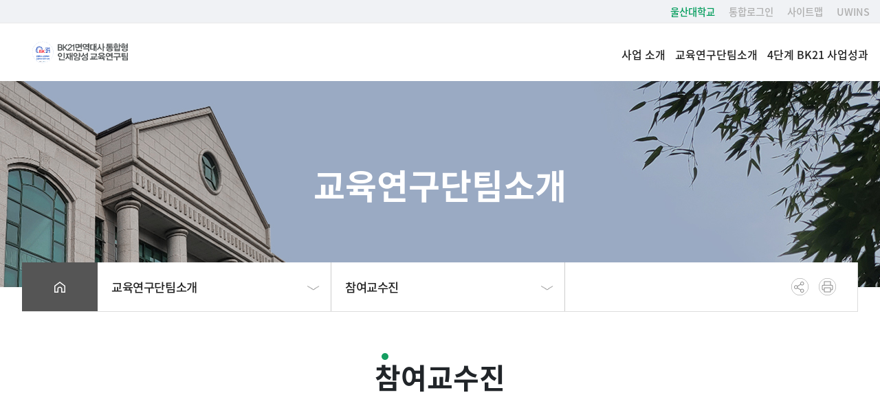

--- FILE ---
content_type: text/html; charset=UTF-8
request_url: https://bk21bio.ulsan.ac.kr/bk21bio/3346
body_size: 56351
content:
<!DOCTYPE html>
<html lang="ko">
<head>
	<!-- <meta http-equiv="X-UA-Compatible" content="IE=edge" /> 
	<meta http-equiv="Content-Type" content="text/html; charset=utf-8" />	
	Tell the browser to be responsive to screen width
    <meta content="width=device-width, initial-scale=1, maximum-scale=1, user-scalable=no" name="viewport"/> -->
    <meta charset="utf-8">
	<meta name="HandheldFriendly" content="True">
	<meta name="MobileOptimized" content="320">
	<meta name="viewport" content="width=device-width, initial-scale=1, minimal-ui">
	<meta name="mobile-web-app-capable" content="yes">	
	<meta name="apple-mobile-web-app-capable" content="yes">
	<meta name="apple-mobile-web-app-status-bar-style" content="black">
	<meta name="format-detection" content="telephone=no">
	<meta name="Robots" content="ALL" />
	<meta http-equiv="X-UA-Compatible" content="IE=edge">
	
	<link rel="shortcut icon" href="/images/favicon/favicon.ico">
    
    <!-- Font Awesome -->
    <link rel="stylesheet" href="/x2/plugins/font-awesome/4.7.0/css/font-awesome.min.css" />

    <!-- jvectormap -->
    <link rel="stylesheet" href="/x2/plugins/jvectormap/jquery-jvectormap-1.2.2.css" />
    <!-- Date Picker -->
    <link rel="stylesheet" href="/x2/plugins/datepicker/datepicker3.css" />
    <!-- Daterange picker -->
    <link rel="stylesheet" href="/x2/plugins/daterangepicker/daterangepicker-bs3.css" />
    
    <link rel="stylesheet" href="/css/front/slick.css" />
    <link rel="stylesheet" href="/css/front/slick-theme.css" />
    <link rel="stylesheet" href="/css/front/bootstrap.css" />
    <link rel="stylesheet" href="/css/front/default.css" />
    <link rel="stylesheet" href="/css/front/font.css" />

    <!-- main_temp -->
    <link rel="stylesheet" href="/css/front/main_temp/community/community.css" />
    
    <link rel="stylesheet" href="/css/front/main_temp/footer/footer.css" />
    
    <link rel="stylesheet" href="/css/front/main_temp/gallery/gallery.css" />
    
    <link rel="stylesheet" href="/css/front/main_temp/header/header.css" />
    
    <link rel="stylesheet" href="/css/front/main_temp/mainBanner/mainBanner.css" />
    
    <link rel="stylesheet" href="/css/front/main_temp/popup/popup.css" />
    
    <link rel="stylesheet" href="/css/front/main_temp/quick/quick.css" />
    
    <link rel="stylesheet" href="/css/front/main_temp/sns/sns.css" />
    
    <link rel="stylesheet" href="/css/front/main_temp/food/foodSche.css" />
    <!-- main_temp -->
    
    <!-- sub_cont -->
    <link rel="stylesheet" href="/css/front/sub_cont/sub_cont.css" />
    <link rel="stylesheet" href="/css/front/sub_cont/snsList.css" />
    <!-- sub_temp -->
    <link rel="stylesheet" href="/css/front/sub_temp/sub_temp.css" />
    
    <link rel="stylesheet" href="/css/front/main_temp/anim/anim.css" />
    
    <script>
	var pageContext = "";
	var sUserId = "";
	var sUserName = "";
	var sUserNo = "";
	var sUserNum = "";
	var sUserLevel = "";
	
	function searchPost() {
		
	    new daum.Postcode({
	        oncomplete: function(data) {
	            // 팝업에서 검색결과 항목을 클릭했을때 실행할 코드를 작성하는 부분.

	            // 각 주소의 노출 규칙에 따라 주소를 조합한다.
	            // 내려오는 변수가 값이 없는 경우엔 공백('')값을 가지므로, 이를 참고하여 분기 한다.
	            var fullAddr = ''; // 최종 주소 변수
	            var extraAddr = ''; // 조합형 주소 변수

	            // 사용자가 선택한 주소 타입에 따라 해당 주소 값을 가져온다.
	            if (data.userSelectedType === 'R') { // 사용자가 도로명 주소를 선택했을 경우
	                fullAddr = data.roadAddress;

	            } else { // 사용자가 지번 주소를 선택했을 경우(J)
	                fullAddr = data.jibunAddress;
	            }

	            // 사용자가 선택한 주소가 도로명 타입일때 조합한다.
	            if(data.userSelectedType === 'R'){
	                //법정동명이 있을 경우 추가한다.
	                if(data.bname !== ''){
	                    extraAddr += data.bname;
	                }
	                // 건물명이 있을 경우 추가한다.
	                if(data.buildingName !== ''){
	                    extraAddr += (extraAddr !== '' ? ', ' + data.buildingName : data.buildingName);
	                }
	                // 조합형주소의 유무에 따라 양쪽에 괄호를 추가하여 최종 주소를 만든다.
	                fullAddr += (extraAddr !== '' ? ' ('+ extraAddr +')' : '');
	            }
				
	            $(".zip").val(data.zonecode);
	            $(".addr1").val(fullAddr);
	            $(".addr2").focus();
	        }
	    }).open();
	}
	
	</script>
    
    <script src="/x4/plugins/jquery/jquery.min.js"></script>
    <script src="/x2/plugins/validate/jquery.validate.js"></script>
   	<script type="text/javascript" src="/js/front/jquery.easing.1.2.js"></script>
	<script type="text/javascript" src="/js/front/placeholders.min.js"></script>
	
	<script type="text/javascript" src="/js/front/slick_.js"></script>
	
	<script type="text/javascript" src="/js/front/common.js"></script>
	<script type="text/javascript" src="/js/front/mapType.js"></script>
	<script type="text/javascript" src="/js/front/jquery.rwdImageMaps.min.js"></script>
	<script type="text/javascript" src="/js/front/bootstrap.bundle.min.js"></script>
	<script type="text/javascript" src="/js/common/common.js"></script>
	
	<!-- pdf viewer -->
	<script src="/x4/plugins/pdfjs/build/pdf.js"></script>
	<script src="/x4/plugins/pdfobject/pdfobject.min.js"></script>
    
    <script src="/x4/plugins/font-awesome/5.8.1/js/all.min.js"></script>
    
    <!-- datepicker -->
    <script src="/x2/plugins/datepicker/bootstrap-datepicker.js"></script>
    <script src="/x2/plugins/datepicker/locales/bootstrap-datepicker.kr.js"></script>
    
    <!-- daterangepicker -->
    <script src="/x2/plugins/moment/2.10.2/moment.min.js"></script>  
    <script src="/x2/plugins/moment/2.10.2/ko.js"></script>
    <script src="/x2/plugins/daterangepicker/daterangepicker.js"></script>
    
    <script src="/x4/plugins/rsa/jsbn.js"></script>
	<script src="/x4/plugins/rsa/rsa.js"></script>
	<script src="/x4/plugins/rsa/prng4.js"></script>
	<script src="/x4/plugins/rsa/rng.js"></script>
    <script src="/x4/plugins/jquery/jquery.cookie.js"></script>
    
    <script src="/js/front/aos.js"></script>
    <script src="/js/front/main_temp/anim_conts.js"></script>
    <script src="/js/front/main_temp/community2024_01.js"></script>
    <script src="/js/front/main_temp/header2024_01.js"></script>
    <script src="/js/front/main_temp/photoGallery2024_01.js"></script>
    <script src="/js/front/main_temp/quick2024_01.js"></script>
    <script src="/js/front/main_temp/sns2024_01.js"></script>
    
   <!-- <script type="text/javascript" src="//dapi.kakao.com/v2/maps/sdk.js?appkey=5b3e616199ce56b29925142e6f10bbbc&libraries=services"></script> --> <!-- LOCAL -->
	<!-- <script src="https://dapi.kakao.com/v2/maps/sdk.js?appkey=75115e2b6e202a98273021eb037fc2ac&libraries=services"></script> --> <!-- DEV -->
	<script src="https://dapi.kakao.com/v2/maps/sdk.js?appkey=3f81e648a19fdfb618bd09a29241c004&libraries=services"></script> <!-- ULSAN REAL SEVER -->

	<script src="/js/front/jquery.marquee.min.js"></script>
	<script src="/js/front/jquery.waitforimages.min.js"></script>
	
	
	
	<!-- <script src="https://cdnjs.cloudflare.com/ajax/libs/jquery/3.1.1/jquery.min.js"></script> -->
	<!-- <script src="https://s3-us-west-2.amazonaws.com/s.cdpn.io/769286/jquery.waitforimages.min.js"></script> -->

  <script>
var fail_common_msg		=	"에러가 발생했습니다!";
var fail_common_sql		=	"sql 에러가 발생했습니다! error code: {0}, error msg: {1}";
var info_nodata_msg		=	"해당 데이터가 없습니다.";
var errors_prefix		=	"<div class='error'> "; 
var errors_suffix		=	"</div><br/>";
var errors_required		=	"{0} 은 필수 입력값입니다.";
var errors_minlength	=	"{0} 은 {1}자 이상 입력해야 합니다.";
var errors_maxlength	=	"{0} 은 {1}자 이상 입력할수 없습니다.";
var errors_invalid		=	"{0} 은 유효하지 않은 값입니다.";
var errors_byte			=	"{0} 은 byte 타입이어야 합니다.";
var errors_short		=	"{0} 은 short 타입이어야 합니다.";
var errors_integer		=	"{0} 은 integer 타입이어야 합니다.";
var errors_long			=	"{0} 은 long 타입이어야 합니다.";
var errors_float		=	"{0} 은 float 타입이어야 합니다.";
var errors_double		=	"{0} 은 double 타입이어야 합니다.";
var errors_date			=	"{0} 은 날짜 유형이 아닙니다.";
var errors_range		=	"{0} 은 {1} 과 {2} 사이의 값이어야 합니다.";
var errors_creditcard	=	"{0} 은 유효하지 않은 신용카드 번호입니다.";
var errors_email		=	"{0} 은 유효하지 않은 이메일 주소입니다.";
var errors_ihidnum		=	"유효하지 않은 주민등록번호입니다.";
var errors_korean		=	"{0}은 한글을 입력하셔야 합니다.";
</script>



<script>
$(function(){
	
	var src1 = $("#tab01src").val();
	var src2 = $("#tab02src").val();
	
	$("#tab01Frame").attr("src", src1);
	$("#tab02Frame").attr("src", src2);
	
	$('.tab_prof_content > div').hide();
	$('.tab_prof_nav a').click(function () {
	    $('.tab_prof_content > div').hide().filter(this.hash).fadeIn();
	    $('.tab_prof_nav a').removeClass('active');
	    $(this).addClass('active');
	    return false;
	}).filter(':eq(0)').click();
});
</script>

</head>	             
<body>        
<section class="wrap">                                                                         
	<head>
<title>울산대학교 | BK21 면역대사 통합형 인재양성 교육연구팀</title>
<script>

function incQckToggle(){
	var windowWidth = $( window ).width();
	if(windowWidth > 1670) {
	//창 가로 크기가 500 미만일 경우
	$('.incQck').css('display','block')
	} else {
	//창 가로 크기가 500보다 클 경우
	$('.incQck').css('display','none')
	}
}
$( window ).resize(function() {
	   //창크기 변화 감지
	   if('3346' > 1){
	   	   incQckToggle()
	   }
	});
$(function(){
	
	var session_id = "null";
	
	if(session_id == "null"){ // 로그인
		$('#login_do').show();
		$('#logout_do').hide();
	}else{ // 로그아웃
		$('#login_do').hide();
		$('#logout_do').show();
	}
	
	$(".navbar-toggler").on("click", function(){
		$('#sidebar').toggleClass('active');
	});	
	
    var LogOutTimer = function() {
        var S = {
                      timer : null,
                      limit : 1000 * 60 * 60, 
                      fnc   : function() {},
                      start : function() {
                                S.timer = window.setTimeout(S.fnc, S.limit);
                              },
                      reset : function() {
                                window.clearTimeout(S.timer);
                                S.start();
                              }
                    };
            
    	document.onmousemove = function() { S.reset(); };
            
            return S;
          }();
          
          // 로그아웃 체크시간 설정
          LogOutTimer.limit = 1000 * 60 * 60;
          
          // 로그아웃 함수 설정
          LogOutTimer.fnc = function() {
            //alert("LogOut");
            if('' != ''){
            alert("장시간 사용하지 않아 로그아웃 되었습니다.");
            location.href="/main";
            }
          }
          
          // 로그아웃 타이머 실행
          LogOutTimer.start();
          
});

function authLow() {
	  alert("해당글은 비밀글 입니다.");
}


function getCookie(name){
	var cookieName = name + "=";
	var i = 0;
	while(i <= document.cookie.length){
		var c = (i + cookieName.length);
		if(document.cookie.substring(i, c) == cookieName){
			if((lastCharCookie = document.cookie.indexOf(";", c)) == -1) lastCharCookie = document.cookie.length;
			return encodeURI(document.cookie.substring(c, lastCharCookie));
		}
		
		i = document.cookie.indexOf(" ", i) + 1
		if(i == 0) break;			
	}
	return "";
}



$(function() {
    AOS.init();
});


</script>

</head>

<div class="skipNav skipNav005">
	<a href="#defaultGrid">본문바로가기</a>
</div>
<header class="header005">
    <!--헤더 바로가기메뉴-->
    <section class="container-wrap">
        <nav class="inner">
            <div class="gnb-top">
                <!--헤더-top-left-->
                <div class="gnb-left">
                    <ul>
                        <li><a href="https://www.ulsan.ac.kr/" title="울산대학교 대표홈페이지" target="_blank">울산대학교</a></li>
                    </ul>
                </div>
                
                <!--헤더-top-right-->
                <div class="gnb-right">
                    <ul>
                        <li class="login" id="login_do"><a href="/sso/preProc.jsp" title="통합로그인">통합로그인</a></li>
                        <li class="logout" id="logout_do"><a href="/logout.do" title="로그아웃">로그아웃</a></li>
                        <li class="sitemap"><a href="/bk21bio/9999" title="사이트맵">사이트맵</a></li>
                        <li class="potal"><a href="https://uwins.ulsan.ac.kr/Login.aspx" title="UWINS" target="_blank">UWINS</a></li>
                    </ul> 
                </div>
            </div>
        </nav>
    </section>
    
    <!--헤더 메뉴gnb-->
    <section class="container-wrap">
        <div class="gnb-wrap inner">
            <div class="gnb">
                <h1 class="logo">
	                <a href="/bk21bio/1" title="메인페이지바로가기">
	                	<img src="/upload//304/logo/2022/11/21/50b971f6-4854-4b72-a017-e28541a6dae7.png" alt="울산대학교">	
			        		</a>
                </h1>
                <!--헤더 메뉴 1뎁스-->
                <div class="menu-wrap">
                    <ul class="menu">
                    	<li>
	                            <h4 class="menu-1dep"><a href="/bk21bio/3338" target="_self"  title="사업 소개">사업 소개</a>
	                            	<span></span>
			                    	</h4>
	                            <!--헤더 메뉴 2뎁스-->
	                            <ul class="menu-2dep inner" >
	                            	<li>
		                                    <h5>
		                                    	<a href="/bk21bio/3341"  target="_self" title="내부지침">내부지침</a>
		                                    	</h5>
		                                    <ul class="menu-3dep">
		                                    	</ul>
		                                </li>
	                                <li>
		                                    <h5>
		                                    	<a href="/bk21bio/3342"  target="_self" title="4단계 BK21 사업 운영규정">4단계 BK21 사업 운영규정</a>
		                                    	</h5>
		                                    <ul class="menu-3dep">
		                                    	</ul>
		                                </li>
	                                <li>
		                                    <h5>
		                                    	<a href="/bk21bio/3343"  target="_self" title="사업신청서">사업신청서</a>
		                                    	</h5>
		                                    <ul class="menu-3dep">
		                                    	</ul>
		                                </li>
	                                <li>
		                                    <h5>
		                                    	<a href="/bk21bio/3344"  target="_self" title="사업비 집행 신고센터">사업비 집행 신고센터</a>
		                                    	</h5>
		                                    <ul class="menu-3dep">
		                                    	</ul>
		                                </li>
	                                </ul>
	                        </li>
                        <li>
	                            <h4 class="menu-1dep"><a href="/bk21bio/3339" target="_self"  title="교육연구단팀소개">교육연구단팀소개</a>
	                            	<span></span>
			                    	</h4>
	                            <!--헤더 메뉴 2뎁스-->
	                            <ul class="menu-2dep inner" >
	                            	<li>
		                                    <h5>
		                                    	<a href="/bk21bio/3345"  target="_self" title="사업소개">사업소개</a>
		                                    	</h5>
		                                    <ul class="menu-3dep">
		                                    	</ul>
		                                </li>
	                                <li>
		                                    <h5>
		                                    	<a href="/bk21bio/3346"  target="_self" title="참여교수진">참여교수진</a>
		                                    	</h5>
		                                    <ul class="menu-3dep">
		                                    	</ul>
		                                </li>
	                                </ul>
	                        </li>
                        <li>
	                            <h4 class="menu-1dep"><a href="/bk21bio/3340" target="_self"  title="4단계 BK21 사업성과">4단계 BK21 사업성과</a>
	                            	<span></span>
			                    	</h4>
	                            <!--헤더 메뉴 2뎁스-->
	                            <ul class="menu-2dep inner" >
	                            	<li>
		                                    <h5>
		                                    	<a href="/bk21bio/3347"  target="_self" title="논문">논문</a>
		                                    	</h5>
		                                    <ul class="menu-3dep">
		                                    	</ul>
		                                </li>
	                                <li>
		                                    <h5>
		                                    	<a href="/bk21bio/3348"  target="_self" title="특허">특허</a>
		                                    	</h5>
		                                    <ul class="menu-3dep">
		                                    	</ul>
		                                </li>
	                                <li>
		                                    <h5>
		                                    	<a href="/bk21bio/3349"  target="_self" title="기술이전">기술이전</a>
		                                    	</h5>
		                                    <ul class="menu-3dep">
		                                    	</ul>
		                                </li>
	                                </ul>
	                        </li>
                        </ul>
                </div>
                
                <!--헤더 햄버거-->
                <div class="hambug">
                    <span></span>
                    <span></span>
                    <span></span>
                </div>
            </div>
        </div>
    </section>
</header>    
<a href="javascript:void(0);" class="ender" title="ender">ender</a>




<!-- 배너 공통부분 스타일 -->
<style type="text/css">
	body {
		scroll-behavior: smooth;
	}

	.division-banner {
		position: relative;
		height: 1080px;
		width: 100%; 
		display: -webkit-flex;
		/* Safari */
		display: flex;
		overflow: hidden;
		max-height: 1080px;
	}

	.division-banner .slick-slide {
		height: 100%;
	}

	.division-banner .flex-slide {
		-webkit-flex: 1;
		/* Safari 6.1+ */
		-ms-flex: 1;
		/* IE 10 */
		flex: 1;
		cursor: pointer;
		-webkit-transition: all 0.5s ease;
		-moz-transition: all 0.5s ease;
		-ms-transition: all 0.5s ease;
		-o-transition: all 0.5s ease;
		transition: all 0.5s ease;

		position: relative;
		overflow: hidden;
	}
	.division-banner .flex-slide:hover {
		-webkit-flex-grow: 3;
		flex-grow: 3;
	}


	.division-banner .flex-title {
		color: #f1f1f1;
		position: absolute;
		font-size: 30px;
		letter-spacing: -0.03em;
		font-weight: 800;
		margin: auto;
		text-align: left;
		left: 50%;
		transform: translateX(-50%) rotate(90deg);
		top: 40%;
		width: 300px;
	}

	.division-banner .flex-title span {
		display: block;
		font-weight: 300;
		font-size: 17px;
		letter-spacing: -0.03em;
		text-align: left;
		color: #fff;
		opacity: 0.6;
	}
	.division-banner .flex-about {
		opacity: 0;
		color: #f1f1f1;
		/* position: relative; */

		line-height: 1.3;
		margin: auto;
		text-align: center;

    	overflow: hidden;
		transition: none;
		
		height: 100%;
    	max-height: 560px;
    	
    	/*가로고정*/
		position: absolute;
		margin: 0 auto;
		width: 330px;
	    top: 50%;
	    left: 50%;
	    margin: 0 auto;
	    transform: translate(-50%, -50%);
	}

	.division-banner .flex-about h3 {
		font-weight: bold;
		font-size: 40px;
		letter-spacing: -0.03em;
		line-height: 46px;
		text-align: center;
		color: #fff;
		margin-bottom: 20px;
	}
	.division-banner .flex-about span {
		display: block;
		font-weight: 300;
		font-size: 22px;
		letter-spacing: -0.03em;
		color: #fff;
		opacity: 0.6;
	    margin: 10px 0;
	}
	.division-banner .flex-about a {
		width: 104px;
		height: 104px;
		background: #ffffff33;
		display: flex;
		border-radius: 50%;
		margin: 0 auto;
		margin-top: 40px;
		color: #fff !important;
		text-decoration: none;
		justify-content: center;
		align-items: center;
	}

	.division-banner .flex-slide p {
		font-size: 20px;
		opacity: 0.9;
	}


	/*점*/
	.division-banner .slick-dots {
		position: absolute;
		left: 50%;
		transform: translateX(-50%);
		bottom: 20px;
		display: flex;
		gap: 4px;
		list-style: none;
		padding: 4px 7px;
		background: #00000060;
		border-radius: 40px;
		width: fit-content;
	}
	.division-banner .slick-dots li {
		display: flex;
		align-items: center;
		justify-content: center;
	}
	.division-banner .slick-dots button {
		background: #fff;
		border: unset;
		padding: unset;
		border-radius: 50%;
		width: 10px;
		height: 10px;
		color: transparent;
		opacity: 0.6;
	}
	.division-banner .slick-dots li.slick-active button {
		opacity: 1;
	}

	@media (max-width: 1600px) {
		.division-banner {
			height: 100vh;
			margin-bottom: 0 !important;
		}
		.division-banner .slick-track {
			height: 100%;
		}
		.division-banner .flex-slide {
			overflow: unset;
			display: flex;
	        align-items: center;
        	justify-content: center;
		}
		.division-banner .flex-title {
			display: none;
		}
		.division-banner .flex-about {
			opacity: 1 !important;
			
	    	/*가로고정*/
			position: relative;
			width: 70%;
    		top: unset;
			left: unset;
		    margin: 0 auto;
		    transform: unset;
		    max-height: unset;
       		height: fit-content;
		}
		.division-banner .flex-about h3 {
			font-size: 36px;
		}
	}
	@media (max-width: 768px) {
		.division-banner .flex-slide p {
			font-size: 18px;
		}
	}

</style>






<!-- 예술학부 -->
<!-- 바이오메디컬헬스학부 -->
<!-- 에너지화학공학부 -->
<!-- 공공인재학부 -->
<!-- 경영경제융합학부 -->
<!-- 건축·도시환경학부 -->
<!-- 디자인융합학부 -->
<!-- ICT융합학부 -->
<!-- 전기전자융합학부 -->
<!-- 신소재·반도체융합학부 -->
<!-- 미래모빌리티공학부 -->
<!-- 글로벌인문학부 -->
<div id="container" class="">		
		

<script src="/js/front/sns/kakao.js"></script>
<script>
$(function() {
	$('.subShare').on('click', function(){
		$('.sns-list').toggle();
	});

});

var currentZoom = 100;
// 줌아웃
function zoomOut(){
	currentZoom = currentZoom - 10;
	zoomDisplay();
}
//줌인
function zoomIn(){
	currentZoom = currentZoom + 10;
	zoomDisplay();
}
// 줌화면 표시
function zoomDisplay(){
	if(currentZoom <= 50){
		if('KOR' == 'KOR'){
			alert("더 이상 축소할 수 없습니다.");
			document.body.style.zoom = '60%';
			currentZoom = 60;
		}else{
			alert("Can't zoom out any more.");
			document.body.style.zoom = '60%';
			currentZoom = 60;
		}
	}
	if(currentZoom >= 150){
		if('KOR' == 'KOR'){
			alert("더 이상 확대할 수 없습니다.");
			document.body.style.zoom = '140%';
			currentZoom = 140;
		}else{
			alert("Can't zoom in any more.");
			document.body.style.zoom = '140%';
			currentZoom = 140;
		}
	}
	if(currentZoom > 50 && currentZoom < 150){
		document.body.style.zoom = currentZoom + '%';
	}
}

var pageSNSShare = {

	init:function(settings){
		if(typeof(settings)!="undefined"){
			this.cfg = $.extend({},{},settings);
		}

	},
	// 네이버
	sendToNaver:function(title,url){
		
		var titleArr = [];
		var global_title = "";
		$('.subNav dd .btn').each(function(index, item){
			
			titleArr.push($(item).text());
		})
		
		global_title = titleArr.join('>');
		
		//2017-08-30
		var sUrl = encodeURIComponent(url);
		var sTitle = encodeURI(global_title);
		var shareURL = "http://share.naver.com/web/shareView.nhn?url=" + sUrl + "&title=" + sTitle;

		this.openShareWin(shareURL);
	},
	// 네이버 밴드
	sendToBand:function(title,url){
		
		var titleArr = [];
		var global_title = "";
		$('.subNav dd .btn').each(function(index, item){
			
			titleArr.push($(item).text());
		})
		
		global_title = titleArr.join('>');
		
		//2017-08-30
		var sUrl = encodeURIComponent(url);
		var sTitle = encodeURI(global_title);
		var shareURL = "http://band.us/plugin/share??url=" + sUrl + "&body=" + sTitle + " " + url  + "&route=" + url;

		this.openShareWin(shareURL);
	},
	// 페이스북
	sendToFacebook:function(title,url,share){
		
		var titleArr = [];
		var global_title = "";
		$('.subNav dd .btn').each(function(index, item){
			
			titleArr.push($(item).text());
		})
		
		global_title = titleArr.join('>');
		
		if(typeof(share)=="undefined") var share  = {};

		//2017-08-30
		var sUrl = encodeURIComponent(url);
		var sTitle = encodeURI(global_title);
		var shareURL = "http://www.facebook.com/sharer/sharer.php?u=" + sUrl + "";
		
		this.openShareWin(shareURL);
	},
	// 트위터
	sendToTwitter:function(title,url,share){
		
		
		var titleArr = [];
		var global_title = "";
		$('.subNav dd .btn').each(function(index, item){
			
			titleArr.push($(item).text());
		})
		
		global_title = titleArr.join('>');
		
		if(typeof(share)=="undefined") var share  = {};
		//2017-08-30
		var sendTxt = "[" + global_title +"] " + url;
		var sUrl = encodeURIComponent(url);
		var sTitle = encodeURI(global_title);

		var shareURL = "http://twitter.com/intent/tweet?text=" + sTitle+"&url="+ sUrl ;

		this.openShareWin(shareURL);


	},
	// 구글
	sendToGoogle:function(title,url,share){
		
		var titleArr = [];
		var global_title = "";
		$('.subNav dd .btn').each(function(index, item){
			
			titleArr.push($(item).text());
		})
		
		global_title = titleArr.join('>');
		
		if(typeof(share)=="undefined") var share  = {};
		//2017-08-30
		var sendTxt = "[" + global_title +"] " + url;
		var sUrl = encodeURIComponent(url);
		var sTitle = encodeURI(global_title);

		var shareURL = "https://plus.google.com/share?url="+ sUrl ;

		this.openShareWin(shareURL);


	},
	// 카카오톡
	initKaKao:function(){
		
		var key = '3f81e648a19fdfb618bd09a29241c004&libraries=services';
		
		Kakao.init(key);
	},
	sendToKakaoStory:function(title,url,share){
		
		var titleArr = [];
		var global_title = "";
		$('.subNav dd .btn').each(function(index, item){
			
			titleArr.push($(item).text());
		})
		
		global_title = titleArr.join('>');
		
		
		var shareData ={
			"url":url,
			"text": global_title
		  };
		if(MobileCheck()){
			Kakao.Story.open(shareData);	//앱으로 공유
		}else{
			Kakao.Story.share(shareData);	//웹으로 공유
		}
    },
	
	sendToKakao:function(title,url,share){
		
		var titleArr = [];
		var global_title = "";
		$('.subNav dd .btn').each(function(index, item){
			
			titleArr.push($(item).text());
		})
		
		global_title = titleArr.join('>');
		
		
		if(MobileCheck()){
			try{ this.initKaKao();}catch(e){}
			try{
				
				Kakao.Link.sendScrap({
					requestUrl: url
				});
			}catch(e){
				alert(e);
				alert("카카오톡이 설치된 스마트폰에서만 지원됩니다");
			}
		}else{
			alert("스마트폰에서만 지원됩니다");
		}


    },

	openShareWin:function(url){
		var wp = window.open(url, 'shareWin', 'width=450,height=600');
		if ( wp ) {
			wp.focus();
		}

	}
}

function MobileCheck(){
    var $agent = navigator.userAgent;
    var MobileArray  = ["iphone","lgtelecom","skt","mobile","samsung","nokia","blackberry","android","android","sony","phone"];


    var checkCount = 0;
    for(var i=0; i<MobileArray.length; i++){
        var checkStr = $agent.toLowerCase().match(MobileArray[i]);
        if(checkStr!=null && checkStr==MobileArray[i]) {checkCount++; break; }
        //if(preg_match("/$MobileArray[$i]/", strtolower($_SERVER["HTTP_USER_AGENT"]))){ $checkCount++; break; }
    }
   return (checkCount >= 1) ? true : false;
}

function snsToggle(){
    
	$('.sns-list').toggle();
}
</script>
<!-- 배너 -->
<div class="sub001_banner" >
	<div>
		<div>
			<h2>교육연구단팀소개</h2>
		</div>
	</div>
</div>
<!-- 배너 -->

<!-- 서브 네비게이션 메뉴 -->

<div class="sub001_nav">
	<div class="container">
		<!-- 네비게이션 바 -->
		<dl class="subNav">
			<dt><a href="/bk21bio/1" title="home"><img src="/images/front/main_temp/header/header001/nav_home.png" alt="메인화면 바로가기"></a></dt>
			<dd>
				<a href="#" class="btn btn-secondary" data-bs-toggle="tooltip" data-bs-placement="top" title="교육연구단팀소개">교육연구단팀소개</a>
				<ul>
					<li>
								<a href="/bk21bio/3338" class="" title="사업 소개" target="_self">사업 소개</a>
							</li>
						<li>
								<a href="/bk21bio/3339" class="on" title="교육연구단팀소개" target="_self">교육연구단팀소개</a>
							</li>
						<li>
								<a href="/bk21bio/3340" class="" title="4단계 BK21 사업성과" target="_self">4단계 BK21 사업성과</a>
							</li>
						</ul>
			</dd>
			<dd>
				<a href="#" class="btn btn-secondary" data-bs-toggle="tooltip" data-bs-placement="top" title="참여교수진">참여교수진</a>
				<ul>
				<li>
						<a href="/bk21bio/3345" class="" target="_self" title="사업소개">사업소개</a>
								</li>
				<li>
						<a href="/bk21bio/3346" class="on" target="_self" title="참여교수진">참여교수진</a>
								</li>
				</ul>
			</dd>
		</dl>

		<!-- 세팅버튼 -->
		<div class="subSet">
			<a href="#" class="subShare" title="공유">공유</a>
			<a href="javascript:window.print() return false;" class="subPrt" onclick="window.print()" title="프린트">프린트</a>
		</div>
		<!-- 세팅버튼 -->
		
		<!-- 공유 버튼 -->
		<div class="sns-list" style="display: none;">
			<h4 class="stit">SNS Share</h4>
            <button type="button" class="btn-fb" onclick="pageSNSShare.sendToFacebook('', location.href, null);"><span class="blind">facebook</span></button>
           	<button type="button" class="btn-tw" onclick="pageSNSShare.sendToTwitter('', location.href, null)"><span class="blind">Twitter</span></button>
            <button type="button" class="btn-nb" onclick="pageSNSShare.sendToNaver('', location.href, null)"><span class="blind">Blog</span></button>
            <button type="button" class="btn-kakao" onclick="pageSNSShare.sendToKakao('', location.href, null)"><span class="blind">Kakaotalk</span></button>
            <button type="button" class="btn-close" onclick="snsToggle();"><span class="blind">닫기</span></button>
        </div>
		<!-- 공유 버튼 -->

	</div>
</div>
<!-- 네비게이션바 -->
<div id="defaultGrid"> </div>
<!-- 서브 레프트 메뉴 -->

<div class="sub001">
	<div class="container">
		<div class="subWrap">
			<!-- 콘텐츠 영역 -->
			<div class="subCont">
				<h3 class="subTitle">참여교수진</h3>
				
				<!-- 3뎁스 탭메뉴 -->
				<!-- 3뎁스 탭메뉴 -->

				<div class="contLine"></div>
<!-- 레프트 메뉴 -->
<div id="textDiv "> </div>
<!-- 콘텐츠 -->
					<div class="contents"><div class="tab_in"> 
<div class="tabcontent_in"> 
<div class="row"><!-- <div class="col-xl-4 col-md-6 col-12"> <div class="card contentcard"> --> 
<div class="col-xl-4 col-md-6 col-12 card contentcard"> 
<div class="card-body"> 
<p class="imgname">교수<br />
 <span>권병석(KWON, BYUNGSUK), 팀장</span></p> 
<div class="card001"><b>전공</b> 
<p>의생명과학전공</p></div> 
<div class="card001"><b>연락처</b> 
<p>052-259-2395</p></div> 
<div class="card001"><b>이메일</b> 
<p>bkwon@ulsan.ac.kr</p></div> 
<div class="card001"><b>홈페이지</b> 
<p><br /></p></div><button type="button" onclick="" disabled="disabled"> 프로필보기 </button></div></div><!-- <div class="col-xl-4 col-md-6 col-12"> <div class="card contentcard"> --> 
<div class="col-xl-4 col-md-6 col-12 card contentcard"> 
<div class="card-body"> 
<p class="imgname">교수<br />
 <span>박정우(PARK, JEONG-WOO)</span></p> 
<div class="card001"><b>전공</b> 
<p>의생명과학전공</p></div> 
<div class="card001"><b>연락처</b> 
<p>052-259-2356</p></div> 
<div class="card001"><b>이메일</b> 
<p>jwpark@ulsan.ac.kr</p></div> 
<div class="card001"><b>홈페이지</b> 
<p><a href="http://virus.ulsan.ac.kr/" target="_blank">http://virus.ulsan.ac.kr/</a></p></div><button type="button" onclick="" disabled="disabled"> 프로필보기 </button></div></div><!-- <div class="col-xl-4 col-md-6 col-12"> <div class="card contentcard"> --> 
<div class="col-xl-4 col-md-6 col-12 card contentcard"> 
<div class="card-body"> 
<p class="imgname">교수<br />
 <span>신만균(Mann Kyoon SHIN)</span></p> 
<div class="card001"><b>전공</b> 
<p>생명과학전공</p></div> 
<div class="card001"><b>연락처</b> 
<p>052-259-2396</p></div> 
<div class="card001"><b>이메일</b> 
<p>mkshin@ulsan.ac.kr</p></div> 
<div class="card001"><b>홈페이지</b> 
<p><a href="biodiv.bio.sarang.net/" target="_blank">biodiv.bio.sarang.net/</a></p></div><button type="button" onclick="" disabled="disabled"> 프로필보기 </button></div></div><!-- <div class="col-xl-4 col-md-6 col-12"> <div class="card contentcard"> --> 
<div class="col-xl-4 col-md-6 col-12 card contentcard"> 
<div class="card-body"> 
<p class="imgname">교수<br />
 <span>최혜선(Choi, Hye Seon)</span></p> 
<div class="card001"><b>전공</b> 
<p>의생명과학전공</p></div> 
<div class="card001"><b>연락처</b> 
<p>052-259-2357</p></div> 
<div class="card001"><b>이메일</b> 
<p>hschoi@ulsan.ac.kr</p></div> 
<div class="card001"><b>홈페이지</b> 
<p><a href="http://uou.ulsan.ac.kr/~microbio" target="_blank">http://uou.ulsan.ac.kr/~microbio</a></p></div><button type="button" onclick="" disabled="disabled"> 프로필보기 </button></div></div><!-- <div class="col-xl-4 col-md-6 col-12"> <div class="card contentcard"> --></div></div></div></div>
					<!-- 콘텐츠 -->
				</div>
			</div>
		</div>
	</div>
</div>
	<!--footer 003-->
<footer class="footer003"> 
    <!--footerBanner-->
    <section class="ft-family-wrap">
        <div class="inner">
            <div class="family-box">
                <dl>
                    <dt class="title"><a href="#none">단과대학/학부(과)/대학원</a></dt>
                    <dd class="family-cont">
                        <ul>
                            <li><a href="https://humanity.ulsan.ac.kr" target="_blank" title="새창열림">■인문대학</a></li>
							<li><a href="https://korea.ulsan.ac.kr" target="_blank" title="새창열림">▷국어국문학부</a></li>
							<li><a href="https://english.ulsan.ac.kr" target="_blank" title="새창열림">▷영어영문학과</a></li>
							<li><a href="https://japan.ulsan.ac.kr" target="_blank" title="새창열림">▷일본어·일본학과</a></li>
							<li><a href="https://china.ulsan.ac.kr" target="_blank" title="새창열림">▷중국어·중국학과</a></li>
							<li><a href="https://france.ulsan.ac.kr" target="_blank" title="새창열림">▷프랑스어·프랑스학과</a></li>
							<li><a href="https://spain.ulsan.ac.kr" target="_blank" title="새창열림">▷스페인·중남미학과</a></li>
							<li><a href="https://history.ulsan.ac.kr" target="_blank" title="새창열림">▷역사·문화학과</a></li>
							<li><a href="https://sopia.ulsan.ac.kr" target="_blank" title="새창열림">▷철학·상담학과</a></li>
							<li><a href="https://ss.ulsan.ac.kr" target="_blank" title="새창열림">■사회과학대학</a></li>
							<li><a href="https://ss.ulsan.ac.kr" target="_blank" title="새창열림">▷사회과학부</a></li>
							<li><a href="https://economics.ulsan.ac.kr" target="_blank" title="새창열림"> ㆍ경제학전공</a></li>
							<li><a href="https://public.ulsan.ac.kr" target="_blank" title="새창열림"> ㆍ행정학전공</a></li>
							<li><a href="https://ir.ulsan.ac.kr" target="_blank" title="새창열림"> ㆍ국제관계학전공</a></li>
							<li><a href="https://sociologyandsocialwelfare.ulsan.ac.kr" target="_blank" title="새창열림"> ㆍ사회·복지학전공</a></li>
							<li><a href="https://law.ulsan.ac.kr" target="_blank" title="새창열림"> ㆍ법학전공</a></li>
							<li><a href="https://policescience.ulsan.ac.kr" target="_blank" title="새창열림"> ㆍ경찰학전공</a></li>
							<li><a href="https://cba.ulsan.ac.kr" target="_blank" title="새창열림">■경영대학</a></li>
							<li><a href="https://mgmt.ulsan.ac.kr" target="_blank" title="새창열림">▷경영학부</a></li>
							<li><a href="https://mgmt.ulsan.ac.kr" target="_blank" title="새창열림"> ㆍ경영학전공</a></li>
							<li><a href="https://mgmt.ulsan.ac.kr" target="_blank" title="새창열림"> ㆍ글로벌경영학전공</a></li>
							<li><a href="https://mgmt.ulsan.ac.kr" target="_blank" title="새창열림"> ㆍ경영학전공(야)</a></li>
							<li><a href="https://mis.ulsan.ac.kr" target="_blank" title="새창열림">▷경영정보학과</a></li>
							<li><a href="https://accounting.ulsan.ac.kr" target="_blank" title="새창열림">▷회계학과</a></li>
							<li><a href="https://nasti.ulsan.ac.kr" target="_blank" title="새창열림">■과학기술융합대학</a></li>
							<li><a href="https://math.ulsan.ac.kr" target="_blank" title="새창열림">▷수학과</a></li>
							<li><a href="https://chem.ulsan.ac.kr" target="_blank" title="새창열림">▷나노에너지화학과</a></li>
							<li><a href="https://physics.ulsan.ac.kr" target="_blank" title="새창열림">▷물리학과</a></li>
							<li><a href="https://semiconductor.ulsan.ac.kr" target="_blank" title="새창열림">▷반도체학과</a></li>
							<li><a href="https://biology.ulsan.ac.kr" target="_blank" title="새창열림">▷생명과학부</a></li>
							<li><a href="https://biology.ulsan.ac.kr" target="_blank" title="새창열림"> ㆍ생명과학전공 / 의생명과학</a></li>
							<li><a href="https://sports.ulsan.ac.kr" target="_blank" title="새창열림">▷스포츠과학부</a></li>
							<li><a href="https://sports.ulsan.ac.kr" target="_blank" title="새창열림"> ㆍ생활체육전공</a></li>
							<li><a href="https://sports.ulsan.ac.kr" target="_blank" title="새창열림"> ㆍ운동건강관리전공</a></li>
							<li><a href="https://hecology.ulsan.ac.kr" target="_blank" title="새창열림">■생활과학대학</a></li>
							<li><a href="https://hecology.ulsan.ac.kr" target="_blank" title="새창열림">▷생활과학부</a></li>
							<li><a href="https://child.ulsan.ac.kr" target="_blank" title="새창열림"> ㆍ아동·가정복지학전공</a></li>
							<li><a href="https://housing.ulsan.ac.kr" target="_blank" title="새창열림"> ㆍ주거환경학전공</a></li>
							<li><a href="https://nutri.ulsan.ac.kr" target="_blank" title="새창열림"> ㆍ식품영양학전공</a></li>
							<li><a href="https://ct.ulsan.ac.kr" target="_blank" title="새창열림"> ㆍ의류학전공</a></li>
							<li><a href="https://uit.ulsan.ac.kr" target="_blank" title="새창열림">■공과대학</a></li>
							<li><a href="https://meuou.ulsan.ac.kr" target="_blank" title="새창열림">▷기계공학부</a></li>
							<li><a href="https://meuou.ulsan.ac.kr" target="_blank" title="새창열림"> ㆍ기계자동차공학전공</a></li>
							<li><a href="https://meuou.ulsan.ac.kr" target="_blank" title="새창열림"> ㆍ항공우주공학전공</a></li>
							<li><a href="https://ie.ulsan.ac.kr" target="_blank" title="새창열림">▷산업경영공학부</a></li>
							<li><a href="https://naoe.ulsan.ac.kr" target="_blank" title="새창열림">▷조선해양공학부</a></li>
							<li><a href="https://see.ulsan.ac.kr" target="_blank" title="새창열림">▷전기공학부</a></li>
							<li><a href="https://ee.ulsan.ac.kr" target="_blank" title="새창열림"> ㆍ전기전자공학전공</a></li>
							<li><a href="https://bme.ulsan.ac.kr" target="_blank" title="새창열림"> ㆍ의공학전공</a></li>
							<li><a href="https://che.ulsan.ac.kr" target="_blank" title="새창열림">▷화학공학부</a></li>
							<li><a href="https://mse.ulsan.ac.kr" target="_blank" title="새창열림">▷첨단소재공학부</a></li>
							<li><a href="https://itc.ulsan.ac.kr" target="_blank" title="새창열림">▷IT융합학부</a></li>
							<li><a href="https://cicweb.ulsan.ac.kr" target="_blank" title="새창열림"> ㆍIT융합전공</a></li>
							<li><a href="https://ai.ulsan.ac.kr" target="_blank" title="새창열림"> ㆍAI융합전공</a></li>
							<li><a href="https://ce.ulsan.ac.kr" target="_blank" title="새창열림">▷건설환경공학부</a></li>
							<li><a href="https://ucad.ulsan.ac.kr" target="_blank" title="새창열림">■디자인·건축융합대학</a></li>
							<li><a href="https://usoa.ulsan.ac.kr" target="_blank" title="새창열림">▷건축학부</a></li>
							<li><a href="https://archi.ulsan.ac.kr" target="_blank" title="새창열림"> ㆍ건축학전공(5년)</a></li>
							<li><a href="https://building.ulsan.ac.kr" target="_blank" title="새창열림"> ㆍ건축공학전공</a></li>
							<li><a href="https://isd.ulsan.ac.kr" target="_blank" title="새창열림">▷실내공간디자인학과</a></li>
							<li><a href="https://ucad.ulsan.ac.kr" target="_blank" title="새창열림">▷디자인학부</a></li>
							<li><a href="https://ped.ulsan.ac.kr" target="_blank" title="새창열림"> ㆍ산업디자인학전공</a></li>
							<li><a href="https://dcd.ulsan.ac.kr" target="_blank" title="새창열림"> ㆍ디지털콘텐츠디자인학전공</a></li>
							<li><a href="https://vcd.ulsan.ac.kr" target="_blank" title="새창열림"> ㆍ시각디자인학전공</a></li>
							<li><a href="https://arts.ulsan.ac.kr" target="_blank" title="새창열림">■예술대학</a></li>
							<li><a href="https://music.ulsan.ac.kr" target="_blank" title="새창열림">▷음악학부</a></li>
							<li><a href="https://music.ulsan.ac.kr" target="_blank" title="새창열림"> ㆍ성악전공</a></li>
							<li><a href="https://music.ulsan.ac.kr" target="_blank" title="새창열림"> ㆍ피아노전공</a></li>
							<li><a href="https://music.ulsan.ac.kr" target="_blank" title="새창열림"> ㆍ관현악전공</a></li>
							<li><a href="https://uouart.ulsan.ac.kr" target="_blank" title="새창열림">▷미술학부</a></li>
							<li><a href="https://uouart.ulsan.ac.kr" target="_blank" title="새창열림"> ㆍ동양화전공</a></li>
							<li><a href="https://uouart.ulsan.ac.kr" target="_blank" title="새창열림"> ㆍ서양화전공</a></li>
							<li><a href="https://uouart.ulsan.ac.kr" target="_blank" title="새창열림"> ㆍ조소전공</a></li>
							<li><a href="https://uouart.ulsan.ac.kr" target="_blank" title="새창열림"> ㆍ섬유디자인학전공</a></li>
							<li><a href="https://www.medulsan.ac.kr" target="_blank" title="새창열림">■의과대학</a></li>
							<li><a href="https://www.medulsan.ac.kr" target="_blank" title="새창열림">▷의예과 / 의학과</a></li>
							<li><a href="https://nursing.ulsan.ac.kr" target="_blank" title="새창열림">▷간호학과</a></li>
							<li><a href="https://cge.ulsan.ac.kr" target="_blank" title="새창열림">■교양대학</a></li>
							<li><a href="https://cge.ulsan.ac.kr" target="_blank" title="새창열림">▷교양학부</a></li>
							<li><a href="https://grad.ulsan.ac.kr" target="_blank" title="새창열림">■일반대학원</a></li>
							<li><a href="https://edu.ulsan.ac.kr" target="_blank" title="새창열림">■교육대학원</a></li>
							<li><a href="https://gspp.ulsan.ac.kr" target="_blank" title="새창열림">■정책대학원</a></li>
							<li><a href="https://mba.ulsan.ac.kr" target="_blank" title="새창열림">■경영대학원</a></li>
							<li><a href="https://industry.ulsan.ac.kr" target="_blank" title="새창열림">■산업대학원</a></li>
							<li><a href="https://uouapn.ulsan.ac.kr" target="_blank" title="새창열림">▷임상전문간호학전공</a></li>
							<li><a href="https://gencoun.ulsan.ac.kr" target="_blank" title="새창열림">▷유전상담학전공</a></li>
							<li><a href="https://education.ulsan.ac.kr" target="_blank" title="새창열림">■교육학과</a></li>
                        </ul>
                    </dd>
                </dl>
            </div>
            <div class="family-box">
                <dl>
                    <dt class="title"><a href="#none">부서/부속기관/사업단</a></dt>
                    <dd class="family-cont">
                        <ul>
                            <li><a href="https://rfc.ulsan.ac.kr" target="_blank" title="새창열림">공동기기센터</a></li>
                            <li><a href="https://icee.ulsan.ac.kr" target="_blank" title="새창열림">공학교육혁신센터</a></li>
                            <li><a href="https://gifted.ulsan.ac.kr" target="_blank" title="새창열림">과학영재교육원</a></li>
                            <li><a href="https://teaching.ulsan.ac.kr" target="_blank" title="새창열림">교무처교직팀</a></li>
                            <li><a href="https://uoukorean.ulsan.ac.kr" target="_blank" title="새창열림">국어문화원</a></li>
                            <li><a href="https://international.ulsan.ac.kr" target="_blank" title="새창열림">국제교류처</a></li>
                            <li><a href="https://bsri.ulsan.ac.kr" target="_blank" title="새창열림">기초과학연구소</a></li>
                            <li><a href="https://bkphysics.ulsan.ac.kr" target="_blank" title="새창열림">물리BK 미래혁신응집물질물리인재교육연구단</a></li>
                            <li><a href="https://makerspace.ulsan.ac.kr" target="_blank" title="새창열림">메이커스페이스</a></li>
                            <li><a href="https://uoubts.ulsan.ac.kr" target="_blank" title="새창열림">미래기술혁신융합형인재양성센터</a></li>
                            <li><a href="https://bangudae.ulsan.ac.kr" target="_blank" title="새창열림">반구대암각화유적보존연구소</a></li>
                            <li><a href="https://boyuk.ulsan.ac.kr" target="_blank" title="새창열림">보육교사교육원</a></li>
                            <li><a href="https://linc.ulsan.ac.kr" target="_blank" title="새창열림">산학연협력선도대학육성사업(LINC3.0)사업단</a></li>
                            <li><a href="https://eeck.ulsan.ac.kr" target="_blank" title="새창열림">스마트전자(ICT) 창의·융합기술 인력양성사업단</a></li>
                            <li><a href="https://smartmfg.ulsan.ac.kr" target="_blank" title="새창열림">스마트제조고급인력양성센터</a></li>
                            <li><a href="https://yebigun.ulsan.ac.kr" target="_blank" title="새창열림">예비군연대</a></li>
                            <li><a href="https://lec.ulsan.ac.kr" target="_blank" title="새창열림">외국어교육센터</a></li>
                            <li><a href="https://media.ulsan.ac.kr" target="_blank" title="새창열림">울산대미디어</a></li>
                            <li><a href="https://bk21four.ulsan.ac.kr" target="_blank" title="새창열림">울산대학교 BK21 FOUR</a></li>
                            <li><a href="https://fund.ulsan.ac.kr" target="_blank" title="새창열림">울산대학교 발전기금</a></li>
                            <li><a href="https://bmit.ulsan.ac.kr" target="_blank" title="새창열림">의과학기술연구소</a></li>
                            <li><a href="https://info.ulsan.ac.kr" target="_blank" title="새창열림">정보통신원</a></li>
                            <li><a href="https://encounter.ulsan.ac.kr" target="_blank" title="새창열림">진로심리상담센터</a></li>
                            <li><a href="https://startup.ulsan.ac.kr/" target="_blank" title="새창열림">창업지원단</a></li>
                            <li><a href="https://uousports.ulsan.ac.kr" target="_blank" title="새창열림">체육지원국</a></li>
                            <li><a href="https://cec.ulsan.ac.kr" target="_blank" title="새창열림">평생교육원</a></li>
                            <li><a href="https://140rotc.ulsan.ac.kr" target="_blank" title="새창열림">학생군사교육단</a></li>
                            <li><a href="https://dormitory.ulsan.ac.kr" target="_blank" title="새창열림">학생생활관</a></li>
                            <li><a href="https://uoasis.ulsan.ac.kr/uoasis" target="_blank" title="새창열림">현장학습포털</a></li>
                            <li><a href="https://icit.ulsan.ac.kr" target="_blank" title="새창열림">화학산업종합연구소</a></li>
                            <li><a href="https://bk21bio.ulsan.ac.kr" target="_blank" title="새창열림">BK21 면역대사 통합형 인재양성 교육연구팀</a></li>
                            <li><a href="https://bk21fourchem.ulsan.ac.kr" target="_blank" title="새창열림">BK21 산학융합형 정밀화학 미래인재양성 교육연구팀</a></li>
                            <li><a href="https://bk21cheme.ulsan.ac.kr" target="_blank" title="새창열림">BK21 지역 화학산업 융합 연구인력양성 교육연구팀</a></li>
                            <li><a href="https://bk21me.ulsan.ac.kr" target="_blank" title="새창열림">BK21PLUS 기계공학부</a></li>
                            <li><a href="https://uspchamber.ulsan.ac.kr" target="_blank" title="새창열림">USP chamber</a></li>
                        </ul>
                    </dd>
                </dl>
            </div>
            <div class="family-box">
                <dl>
                    <dt class="title"><a href="#none">관련사이트</a></dt>
                    <dd class="family-cont">
                        <ul>
							<li><a href="https://ulsan.familynet.or.kr" target="_blank" title="새창열림"><span>건강가정지원센터</span></a></li>
							<li><a href="https://kyohyup.ulsan.ac.kr" target="_blank" title="새창열림"><span>교수협의회</span></a></li>
							<li><a href="https://www.knbank.co.kr" target="_blank" title="새창열림"><span>구내(경남)은행</span></a></li>
							<li><a href="https://cafe.naver.com/uoulaborunion" target="_blank" title="새창열림"><span>노동조합</span></a></li>
							<li><a href="https://uouirb.ulsan.ac.kr" target="_blank" title="새창열림"><span>생명윤리위원회</span></a></li>
							<li><a href="https://linc.ulsan.ac.kr" target="_blank" title="새창열림"><span>온라인 기술거래 플랫폼</span></a></li>
							<li><a href="https://media.ulsan.ac.kr" target="_blank" title="새창열림"><span>울산대신문</span></a></li>
							<li><a href="http://alumni.ulsan.ac.kr" target="_blank" title="새창열림"><span>울산대학교 총동문회</span></a></li>
							<li><a href="https://www.uuh.ulsan.kr" target="_blank" title="새창열림"><span>울산대학교병원</span></a></li>
							<li><a href="https://safety.ulsan.ac.kr" target="_blank" title="새창열림"><span>캠퍼스안전관리</span></a></li>
							<li><a href="https://ulms.ulsan.ac.kr" target="_blank" title="새창열림"><span>UCLASS</span></a></li>
                        </ul>
                    </dd>
                </dl>
            </div>
        </div>
    </section>
    
    <div class="container-wrap">
        <div class="inner">
            <div class="logo">
                <a href="#" title="울산대학교">
                    <img src="/images/front/main_temp/footer/footer003/footer-logo.png" alt="울산대학교로고"/>
                </a>
            </div>
            <div class="ft-wrap">
                <div class="ft-top">
                    <ul>
                    	<li><a href="https://www.ulsan.ac.kr/kor/CMS/PrivaciesMgr/list.do?mCode=MN260" target="_blank" title="개인정보처리방침">개인정보처리방침</a></li>
                        <li><a href="http://www.ulsan.ac.kr/kor/CMS/Contents/Contents.do?mCode=MN290" target="_blank" title="이메일무단수집거부">이메일무단수집거부</a></li>
                        <li><a href="http://www.ulsan.ac.kr/kor/CMS/Contents/Contents.do?mCode=MN178" target="_blank" title="홈페이지의무공개대상">홈페이지의무공개대상</a></li>
                    </ul>
                </div>
                <div class="ft-info">
                    <p class="ft-addr">
                    	(44610) 울산광역시 남구 대학로 93 울산대학교</p>
                    <p class="ft-copy">COPYRIGHT &copy; 2022 UNIVERSITY OF ULSAN. ALL RIGHTS RESERVED.</p>
                </div>
            </div>
            
            <div class="ft-bot"> 
                <span  class="ft_sns">
                    <a href="https://www.youtube.com/channel/UClb8Gcy7ZwVnuPPQuXqfd6Q"  target="_blank" title="울산대학교유튜브"><img src="/images/front/main_temp/footer/footer003/footer_youtube.png" alt="울산대학교유튜브"></a>
                    <a href="https://www.facebook.com/universityofulsan" target="_blank" title="울산대학교페이스북"><img src="/images/front/main_temp/footer/footer003/footer_facebook.png" alt="울산대학교페이스북"></a>
                    <a href="https://www.instagram.com/university_of_ulsan/"  target="_blank" title="울산대학교인스타그램"><img src="/images/front/main_temp/footer/footer003/footer_instagram.png" alt="울산대학교인스타그램"></a>
                </span>
            </div>
        </div>
    </div>
</footer>
<!--footer003-->
<button type="button" class="topBtn border-0"></button>


</section>	
</body>
</html>

--- FILE ---
content_type: text/css
request_url: https://bk21bio.ulsan.ac.kr/css/front/default.css
body_size: 15637
content:
@charset "utf-8";

/* ver - 22.07.05  */

/*default*/
body, h1, h2, h3, h4, h5, h6, p{
    margin:0 !important;
    padding:0;
} 
ul, li, dl, dt, dd{
    margin:0;
    padding:0;
    list-style: none;
}
img{
    border:0;
    margin-bottom: 0 !important;
}
a{
    text-decoration: none!important;
    color:#222!important;
}

.cf:after{
    content: "";
    display:block;
    clear:both;
}
body{
    font-family: 'NotoSansKR', '', sans-serif;
}

.ender{text-indent:-9999px; display:block; height:0;}
.ender:focus-visible{border:0;}

.skipNav{position:relative;z-index:99999;}
.skipNav a{position:absolute; top:-200px; left:0; width:100%; line-height:30px;font-size:0.9rem; font-weight:bolder; padding:1rem; text-align:center;}
.skipNav a:focus, .skipNav a:active{top:0;}
.skipNav a:focus-visible{border:0;}


.wrap{max-width:1920px; margin-left:auto; margin-right:auto; contain:paint}/*overflow-x: hidden; */
.inner{max-width:1280px; margin-left:auto; margin-right:auto;}
.half-wrap{max-width:640px;margin-left:auto; margin-right:auto; }
.half-wrap > div.half-inner{height:360px;}
.container-half-wrap .inner{display:flex;}
.container-half-wrap .inner > section{width:50%;display:inline-block;}
.keep-all{word-break: keep-all!important;}
.sgap{height:40px;display:block;}
.gap{height:80px; display:block;}

/* 서브 컨텐츠 작은버튼*/
.subCont_small_btn{background:var(--uou-green);display:inline-block; padding:0.5rem 2.5rem 0.5rem 1.5rem; color:#fff!important; text-align: center;border-radius: 0.3rem;margin:0.5rem auto 0 auto; word-break: keep-all; position:relative;}
.subCont_small_btn:after{content:''; background:url(/images/front/sub_cont/new_wh.png) no-repeat; display:block!important; width:12px; height:12px; background-position:center center; background-size:cover; position:absolute;top:50%; right:1.5rem; transform: translateY(-50%);}
.subCont_small_download{background:var(--uou-green);display:inline-block; padding:0.5rem 2.5rem 0.5rem 1.5rem; color:#fff!important; text-align: center;border-radius: 0.3rem;margin:0.5rem auto 0 auto; word-break: keep-all; position:relative;}
.subCont_small_download:after{content:''; background:url(/images/front/sub_cont/download_wh.png) no-repeat; display:block!important; width:12px; height:12px; background-position:center center; background-size:cover; position:absolute;top:50%; right:1.5rem; transform: translateY(-50%);}
@media(max-width:425px){
    .subCont_small_btn{width:100%;}
    .subCont_small_download{width:100%;}
}
/* 서브 컨텐츠 작은버튼*/

/*서브 컨텐츠 내 유튜브 아이프래임 - 반응형잡기*/
.cont_vid_box{position:relative; padding-bottom:56.25%; padding-top:30px; height:0; overflow:hidden;}
.cont_vid_box iframe,
.cont_vid_box object,
.cont_vid_box embed{position:absolute; top:0; left:0; width:70%; height:70%; } 
@media(max-width:767px){
	.cont_vid_box iframe,
	.cont_vid_box object,
	.cont_vid_box embed{width:100%; height:100%; } 
}
/*서브 컨텐츠 내 유튜브 아이프래임 - 반응형잡기*/

/* 서브 테이블 */
.sub_table {
    overflow: auto;
}
.sub_table table{
    margin-top: 10px;
    border-top: 2px solid #243352;
    font-size: 1rem;
    width: 100%;
}

.sub_table table caption{overflow: hidden; position:relative; z-index: -1; border:0; width:1px; height:1px; clip:rect(1px, 1px, 1px, 1px); clip-path:inset(50%);} /*table caption 안보이기*/

.sub_table table th{
    padding: 10px 30px;
    border: 1px solid #ccc;
    border-left: 0px solid #dee2e6;
    background: #f2f4f6;
    font-weight: 600;
    text-align: center;
    color: #333;
    /* word-break: break-all; */
}
.sub_table table th:last-child{
    border-right: none;
}
.sub_table table td{
    padding: 10px 30px;
    border: 1px solid #dee2e6;
    border-left: 0px solid #dee2e6;
    font-weight: 400;
    text-align: center;
    color: #333;
    word-break: break-all;
}
.sub_table table td:last-child{
    border-right: none;
}
.sub_table th.border_right{
    border-right: 1px solid #ccc;
}
.sub_table th.border_left{
    border-left: 1px solid #ccc;
}
.sub_table .border_right{
    border-right: 1px solid #dee2e6;
}
.sub_table .border_left{
    border-left: 1px solid #dee2e6;
}
.sub_table::-webkit-scrollbar{height: 10px;margin-top: 5px;}
.sub_table::-webkit-scrollbar-track{width: 7px; background:#f8f8f8; border-radius: 5px;}
.sub_table::-webkit-scrollbar-thumb{width: 7px; background:#999; border-radius: 5px; background-clip:padding-box; border:2px solid transparent;}



/* 서브 테이블 불릿 */
/* .sub_table .bull_tit {
    font-size: 22px;
    font-weight: 600;
    color: #222;
    padding-left: 14px;

    margin-bottom: 10px;
    position: relative;
}
.sub_table .bull_tit::before {
    content: '';
    width: 6px;
    height: 20px;
    background-color: var(--uou-green);

    position: absolute;
    left: 0;
    top: 50%;
    transform: translateY(-45%);
}
 */
/*불릿*/
.bull_tit {
    font-size: 22px;
    font-weight: 600;
    color: #222;
    padding-left: 14px;

    margin-bottom: 10px;
    position: relative;
}
.bull_tit::before {
    content: '';
    width: 6px;
    height: 20px;
    background-color: var(--uou-green);

    position: absolute;
    left: 0;
    top: 7px;

}
.bull_txt {
    font-size: 1rem;
    color: #555;
}


.bull_tit_2 {
    font-size: 1.1rem;
    font-weight: 500;
    color: #333;
    padding-left: 14px;

    margin-bottom: 10px;
    position: relative;

    
}
.bull_tit_2::before {
    content: '';
    width: 4px;
    height: 16px;
    background-color: #31CF90;

    position: absolute;
    left: 2px;
    top: 6px;
}
.bull_tit_2::after {
    content: '';
    width: 4px;
    height: 4px;
    background-color: var(--uou-green);

    position: absolute;
    left: 2px;
    top: 6px;
}

.bull_tit_3 {
    font-size: 1rem;
    color: #555;
    padding-left: 14px;

    margin-bottom: 10px;
    position: relative;
}
/* .bull_tit_3::before {
    content: '';
    width: 8px;
    height: 8px;
    background-color: #C6F3E1;

    position: absolute;
    left: 0;
    top: 50%;
    transform: translateY(-45%);
} */
.bull_tit_3::after {
    content: '';
    width: 4px;
    height: 4px;
    background-color: #31CF90;

    position: absolute;
    left: 2px;
    top: 10px;
}





/* 아코디언 탭 */
.accordion-item {
    border-radius: 0.25rem !important;
    border: 1px solid #ccc !important;
    margin-bottom: 25px;
}
.accordion-item .accordion-button.collapsed {
    border-radius: calc(0.25rem - 1px);
}

.accordion-button:focus {
    z-index: 3;
    border-color: var(--uou-green);
    outline: 0;
    box-shadow: 0 0 0 0.25rem rgb(0 156 91 / 25%);
}
.accordion-body {
    color: #555;
}


/*아코디언 열렸을 때*/
.accordion-button:not(.collapsed) {
    color: var(--uou-green);
    font-weight: 600;
    background-color: #f5f5f5;
    box-shadow: inset 0 -1px 0 rgb(0 0 0 / 13%);
}
.accordion-button:not(.collapsed)::after {
    background-image: url("data:image/svg+xml,%3csvg xmlns='http://www.w3.org/2000/svg' viewBox='0 0 16 16' fill='%23212529'%3e%3cpath fill-rule='evenodd' d='M1.646 4.646a.5.5 0 0 1 .708 0L8 10.293l5.646-5.647a.5.5 0 0 1 .708.708l-6 6a.5.5 0 0 1-.708 0l-6-6a.5.5 0 0 1 0-.708z'/%3e%3c/svg%3e");
    transform: rotate(-180deg);
}




/*********** 3뎁스 탭 메뉴 ************/
.subTab_menu {
	display: flex;
	flex-wrap: wrap;

	margin-bottom: 30px;
}
.subTab_menu li {
	width: 25%;
}

.subTab_menu li a {
	border: 1px solid #ccc;
	background: var(--uou-light-gray);
	border-top: none;
	border-left: none;
	color: #555 !important;

	width: 100%;
	height: 100%;

	word-break: break-all;

	white-space: nowrap;
	overflow: hidden;
  	text-overflow: ellipsis;
  	display: block;

	text-align: center;
	padding: 15px 10px;

	font-size: 1.1rem;
}

.subTab_menu li:nth-child(-n+4) a {
	border-top: 1px solid #ccc;
}
.subTab_menu li:nth-child(n+4) a {
	border-left: none;
}

.subTab_menu li:nth-child(4n+0) a {
	border-right: none;
}

.subTab_menu li a:hover {
	background-color: #e1e3e5;
	font-weight: 600;
}
.subTab_menu li a.on {
	color: #555 !important;
	font-weight: 600;
	border-bottom: 2px solid #159e61;
	background-color: #fff;
}

.subTab_menu li a.linklink:after{content:'';display:inline-block;width:10px; height:10px; background:transparent url(/images/front/main_temp/header/header005/new_gray.png)no-repeat; background-size:cover; background-position:center center; margin-left:4px; margin-bottom:2px;}
.subTab_menu li a.linklink:hover:after{background:transparent url(/images/front/sub_cont/new.png)no-repeat; background-size:cover; background-position:center center;}

@media (max-width:575px){
	.subTab_menu li a {
		font-size: 16px;
	}

	.subTab_menu li:nth-child(4n+0) a {
		border-right: 1px solid #ccc;
	}

	.subTab_menu li:nth-child(-n+4) a {
		border-top: none;
	}
	.subTab_menu li:nth-child(-n+3) a {
		border-top: 1px solid #ccc;
	}

	.subTab_menu li {
		width: 33%;
	}

	.subTab_menu li:nth-child(3n+0) a {
		border-right: none;
	}
}
@media (max-width:425px){
	.subTab_menu li a {
		font-size: 16px;
	}

	.subTab_menu li:nth-child(4n+0) a {
		border-right: none;
	}

	.subTab_menu li:nth-child(-n+4) a {
		border-top: none;
	}
	.subTab_menu li:nth-child(-n+2) a {
		border-top: 1px solid #ccc;
	}
    .subTab_menu li:nth-child(2n+1) a {
		border-right: 1px solid #ccc;
	}
	.subTab_menu li {
		width: 50%;
	}

	.subTab_menu li:nth-child(2n+0) a {
		border-right: none;
	}
}














/* 서브 콘텐츠 탭 */
.sub_cont_tab{
    width: 100%;
    height: auto;
    margin: 0 auto;
}
.sub_cont_tab .tabcontent{
    margin: 0 10px;
}
.sub_cont_tab .tabnav{
    text-align: center;
    margin: 0 auto 65px auto;
    display: flex;
    justify-content: center;
    padding-bottom: 5px;
}
.sub_cont_tab .tabnav > li{
    position: relative;
    height: 100%;
    width: 280px;
}
.sub_cont_tab .tabnav > li:not(:last-child)::after{
    content: '';
    position: absolute;
    width: 1px;
    height: 20px;
    top: 22px;
    right: 0;
    border-right: 1px solid #ccc;
}
.sub003_lft .sub_cont_tab .tabnav > li{width:-webkit-fill-available;}

.sub_cont_tab .tabnav > li a{
    width: 100%;
    /* float: left; 22.07.29 수정 */
    display: block;
    margin: 0 auto;
    border-top: 1px solid #ccc;
    border-bottom: 1px solid #ccc;
    padding: 20px 0px;
    font-weight: 700;

    position: relative;
}
.sub_cont_tab .tabnav > li a div {
    position: relative;
    width: fit-content;
    padding: 0 15px;
    margin: 0 auto;

    overflow: hidden;
    text-overflow: ellipsis;
    white-space: normal;
    display: -webkit-box;
    -webkit-line-clamp: 1;
    -webkit-box-orient: vertical;
}


.sub_cont_tab .tabnav > li a.active{
    border-bottom: 1px solid #009c5b;
    position: relative;
    transition: all 0.3s;
}
.sub_cont_tab .tabnav > li a.active div::after{
    content: "";
    position:absolute;
    background: var(--uou-green);
    width: 9px;
    height: 9px;
    border-radius: 50%;
    top: 0;
    right: 0px;
}
.sub_cont_tab .tabnav::after{
    content: '';
    display: block;
    clear: both;
}




/*topBtn*/
.topBtn{position:fixed;display: block; width: 40px; height: 40px;  background:#7d7d7d url(/images/front/topBtn_arr.png) no-repeat center center; bottom:-200px;right:30px; border-radius:50%; box-shadow:0 22px 20px rgb(0 0 0 / 20%);background-size:100%;transition: all .3s ease; cursor:pointer; z-index:2;}
.topBtn.over{bottom:30px;}




/* 미디어 쿼리 */

@media(max-width:1330px){
    .inner{max-width:100%;padding-left:15px!important; padding-right:15px!important; }
    .half-wrap{max-width:640px;}
}
@media(max-width:1024px){
    .sub_table table{
        width: 1300px;
    }
    .sub_table{
        overflow-x: auto;
        pointer-events:unset !important;
        margin-top: 20px;
        touch-action: auto; 
        padding-bottom: 5px;
    }
}


@media(max-width:767px){
    .half-wrap{max-width:calc(100% - 30px); margin-left:15px; margin-right:15px;}
    /* .half-wrap > div.half-inner{height:417px;} */

    /* 서브 테이블 */
    .sub_table table{
        width: 1024px;
    }
    
    
    /*이수체계도*/
    .dia_img_box{overflow-x: scroll;}
    .dia_img_box::-webkit-scrollbar{height:10px;}
    .dia_img_box::-webkit-scrollbar-track{width:7px; background:#f8f8f8; border-radius: 5px;}
    .dia_img_box::-webkit-scrollbar-thumb{width:7px; background:#999; border-radius:5px; background-clip: padding-box; border:2px solid transparent;}
    .dia_img_box img{max-width: unset; width:790px!important;padding-bottom: 5px;}
    
    
    
    /* 서브 콘텐츠 탭  22.07.29 추가 */
    
    .sub_cont_tab .tabnav {
        width: 100%;
        overflow-x: auto;
        justify-content: unset;
    }
    .sub_cont_tab .tabnav > li {
        min-width: 200px;
        width: 100%;
    }
    
    .sub_cont_tab .tabnav::-webkit-scrollbar {
	 	background: #eee;
    	height: 5px;
	}
    .sub_cont_tab .tabnav::-webkit-scrollbar-thumb {
	    background: #afafaf;
    	border-radius: 25rem;
	}
    
}
@media(max-width:575px){
    .container-half-wrap .inner{display:flex;flex-direction: column;}
    .container-half-wrap .inner > section{width:100%;display:block;}
    /* .half-wrap > div.half-inner{height:445px;} */

    /* 서브 테이블 */
    .sub_table table{
        width: 767px;
    }
    .sub_table table th{
        padding: 10px 10px;
        font-size: 16px;
    }
    .sub_table table td{
        padding: 10px 10px;
        font-size: 15px;
    }
    .sub_table .border_right{
        padding: 10px 10px !important;
    }
    .sub_table .border_left{
        padding: 10px 10px !important;
    }

    /* 서브 콘텐츠 탭 */

    .sub_cont_tab .tabnav > li a.active::after{
        right: 30%;
    }
}


:root {
    --uou-navy:#00203B;
    --uou-green:#009c5b;
    --uou-red:#f24b4b;
    --uou-blue:#2e66d8;
    --uou-yellow:#f2bc1b;
    --uou-light-gray:#f0f2f5;
    --uou-dark-gray:#57585a;
}

/*defalt*/

a:focus,
button:focus,
select:focus,
input:focus,
.slick-slide:focus,
button{cursor:pointer;}


.accordion-button:not(.collapsed)::after {
  background-image: url("/images/front/sub_cont/arrow.svg");
}
.accordion-button::after {
  background-image: url("/images/front/sub_cont/arrow.svg");
}

.uou-green{color:var(--uou-green)!important;}
.uou-blue{color:var(--uou-blue)!important;}



/* 404 page css */
.404_page {
	padding-top: 60px;
    padding-bottom: 60px;
}

.err_logo {
	text-indent: -9999px;
	margin-bottom: 30px !important;
	margin-top: 60px !important;
}
.err_logo img {
	display: block;
	width: 170px;
}
#not_found {
    background: url(/images/front/err_404.png) no-repeat bottom right;
    width: 100%;
    min-height: 300px;
    padding: 30px;
    color: #fff;
}
#not_found h2 {
    margin-bottom: 25px !important;
    font-size: 28px;
}
#not_found p {
    font-size: 20px;
}

#not_found .not_found_btn {
    margin-top: 50px;
}

.not_found_btn a {
	color: #fff !important;
}

.view_type {
	color:#2e66d8 !important; font-weight: 700 !important;
}

--- FILE ---
content_type: text/css
request_url: https://bk21bio.ulsan.ac.kr/css/front/font.css
body_size: 3091
content:
@charset "utf-8";

@font-face {
    font-family: 'NotoSansKR';
    font-style: normal;
    font-weight: 100;
    src: local('NotoSans'),
        url('/css/font/NotoSansKR-Thin.otf') format('opentype');
        
        
        
}

@font-face {
    font-family: 'NotoSansKR';
    font-style: normal;
    font-weight: 300;
    src: local('NotoSans'),
        url('/css/font/NotoSansKR-Light.otf') format('opentype');
}

@font-face {
    font-family: 'NotoSansKR';
    font-style: normal;
    font-weight: 400;
    src: local('NotoSans'),
        url('/css/font/NotoSansKR-Regular.otf') format('opentype');
}

@font-face {
    font-family: 'NotoSansKR';
    font-style: normal;
    font-weight: 500;
    src: local('NotoSans'),
        url('/css/font/NotoSansKR-Medium.otf') format('opentype');
}

@font-face {
    font-family: 'NotoSansKR';
    font-style: normal;
    font-weight: 700;
    src: local('NotoSans'),
        url('/css/font/NotoSansKR-Bold.otf') format('opentype');
}

@font-face {
    font-family: 'NotoSansKR';
    font-style: normal;
    font-weight: 900;
    src: local('NotoSans'),
        url('/css/font/NotoSansKR-Black.otf') format('opentype');
}



/*pretendard*/
@font-face {
    font-family: "pretendard";
    font-style: normal;
    font-weight: 100;
    src: local("Pretendard-Thin"),
        url("/css/font/Pretendard-Thin.otf") format("opentype");
}

@font-face {
    font-family: "pretendard";
    font-style: normal;
    font-weight: 200;
    src: local("Pretendard-ExtraLight"),
        url("/css/font/Pretendard-ExtraLight.otf") format("opentype");
}

@font-face {
    font-family: "pretendard";
    font-style: normal;
    font-weight: 300;
    src: local("Pretendard-Light"),
        url("/css/font/Pretendard-Light.otf") format("opentype");
}

@font-face {
    font-family: "pretendard";
    font-style: normal;
    font-weight: 400;
    src: local("Pretendard-Regular"),
        url("/css/font/Pretendard-Regular.otf") format("opentype");
}

@font-face {
    font-family: "pretendard";
    font-style: normal;
    font-weight: 500;
    src: local("Pretendard-Medium"),
        url("/css/font/Pretendard-Medium.otf") format("opentype");
}

@font-face {
    font-family: "pretendard";
    font-style: normal;
    font-weight: 600;
    src: local("Pretendard-SemiBold"),
        url("/css/font/Pretendard-SemiBold.otf") format("opentype");
}

@font-face {
    font-family: "pretendard";
    font-style: normal;
    font-weight: 700;
    src: local("Pretendard-Bold"),
        url("/css/font/Pretendard-Bold.otf") format("opentype");
}

@font-face {
    font-family: "pretendard";
    font-style: normal;
    font-weight: 800;
    src: local("Pretendard-ExtraBold"),
        url("/css/font/Pretendard-ExtraBold.otf") format("opentype");
}

@font-face {
    font-family: "pretendard";
    font-style: normal;
    font-weight: 900;
    src: local("Pretendard-Black"),
        url("/css/font/Pretendard-Black.otf") format("opentype");
}

--- FILE ---
content_type: text/css
request_url: https://bk21bio.ulsan.ac.kr/css/front/main_temp/community/community.css
body_size: 851
content:
@charset "UTF-8";

@import url('./community001.css');
@import url('./community002.css');
@import url('./community003.css');
@import url('./community005.css');
@import url('./community006.css');
@import url('./community008.css');
@import url('./community009.css');
@import url('./community011.css');
@import url('./community012.css');
@import url('./community014.css');
@import url('./community015.css');
@import url('./community017.css');
@import url('./community018.css');
@import url('./community019.css');
@import url('./community020.css');
@import url('./community021.css');
@import url('./community023.css');
@import url('./community024.css');
@import url('./community025.css');
@import url('./community026.css');
@import url('./community028.css');
@import url('./community029.css');
@import url('./community2024_01.css');

--- FILE ---
content_type: text/css
request_url: https://bk21bio.ulsan.ac.kr/css/front/main_temp/footer/footer.css
body_size: 283
content:
@charset "UTF-8";

@import url('./footer001.css');
@import url('./footer002.css');
@import url('./footer003.css');
@import url('./footer004.css');
@import url('./footer005.css');
@import url('./footer006.css');
@import url('./footer007.css');
@import url('./footer008.css');

--- FILE ---
content_type: text/css
request_url: https://bk21bio.ulsan.ac.kr/css/front/main_temp/popup/popup.css
body_size: 117
content:
@charset "UTF-8";


@import url('./popup001.css');
@import url('./popup002.css');
@import url('./popup003.css');

--- FILE ---
content_type: text/css
request_url: https://bk21bio.ulsan.ac.kr/css/front/main_temp/quick/quick.css
body_size: 537
content:
@charset "UTF-8";


@import url('./quick001.css');
@import url('./quick002.css');
@import url('./quick003.css');
@import url('./quick005.css');
@import url('./quick006.css');
@import url('./quick008.css');
@import url('./quick009.css');
@import url('./quick010.css');
@import url('./quick011.css');
@import url('./quick014.css');
@import url('./quick015.css');
@import url('./quick016.css');
@import url('./quick019.css');
@import url('./quick020.css');
@import url('./quick021.css');
@import url('./quick2024_01.css');

--- FILE ---
content_type: text/css
request_url: https://bk21bio.ulsan.ac.kr/css/front/main_temp/sns/sns.css
body_size: 235
content:
@charset "UTF-8";


@import url('./sns001.css');
@import url('./sns003.css');
@import url('./sns004.css');
@import url('./sns005.css');
@import url('./sns008.css');
@import url('./sns009.css');
@import url('./sns2024_01.css');

--- FILE ---
content_type: text/css
request_url: https://bk21bio.ulsan.ac.kr/css/front/sub_cont/sub_cont.css
body_size: 434
content:
@charset "utf-8";

@import url('./board.css');
@import url('./department.css');
@import url('./Directions.css');
@import url('./greeting.css');
@import url('./history.css');
@import url('./introduction.css');
@import url('./link_page.css');
@import url('./major.css');
@import url('./pdf.css');
@import url('./photogallery.css');
@import url('./present.css');
@import url('./schedule.css');
@import url('./sitemap.css');

--- FILE ---
content_type: text/css
request_url: https://bk21bio.ulsan.ac.kr/css/front/sub_cont/snsList.css
body_size: 6439
content:
.sns_top{padding: 20px 1rem;background: #f5f5f5;margin-bottom:50px;}

.nav-tabs.sns_tab{margin:0.5rem 0 1.25rem 0; justify-content:center;border-bottom:0;}
.nav-tabs.sns_tab li.nav-item{padding:0.5rem 1rem;}
.nav-tabs.sns_tab li.nav-item a.nav-link{color:#a7a7a7!important;padding:0; border:0;}
.nav-tabs.sns_tab li.nav-item a.nav-link:hover, .nav-tabs.sns_tab li.nav-item a.nav-link:focus{border:0; isolation: auto; color:#15c179!important;}
.nav-tabs.sns_tab li.nav-item a.nav-link.active{color:var(--uou-green)!important; font-weight:500; border:0; border-bottom:1px solid var(--uou-green); display:block; background-color:transparent;}
.nav-tabs.sns_tab li.nav-item a.nav-link.disabled{color:#cdcdcd!important;}

.sns_search {display:flex; justify-content: center; margin-bottom: 0.75rem;}
.sns_search input{display:block; width:50%; padding: 10px;border: 1px solid #ccc !important;color: #777;outline: none;}
.sns_search input:focus{border: 1px solid var(--uou-green) !important;}
.sns_search a{width: 80px; text-align: center;padding: 10px;background:url(/images/front/sub_cont/photogallery-img2.png) no-repeat 50% 50%;background-color: var(--uou-green);}

.sns_search .sns_total{display:flex; justify-content: flex-end; align-items: flex-end; margin-left:0.5rem}
.sns_search .sns_total p{color:#999!important;font-size:0.9rem;}
.sns_search .sns_total p span{color:#444; font-weight:bold; font-size:1.1rem;}

/*SNS 리스트 컨테이너*/
.sns_listCont{border-top:2px solid var(--uou-green); padding-top:1.5rem;}
.sns_listCont .snsBox{margin-bottom:1.5rem;}
.sns_listCont .snsBox .imgBox{width:100%; position: relative;background:#f5f5f5;}
.sns_listCont .snsBox .imgBox:after{content:""; display:block; padding-bottom:100%;}
.sns_listCont .snsBox .imgBox img{width:100%; height:100%; object-fit: contain; position:absolute;}
.sns_listCont .snsBox .imgBox .snsCircle{width:34px; height:34px;bottom:0.7rem;right:0.7rem;box-shadow: 2px 2px 4px 1px rgba(0,0,0,0.6);}

.sns_listCont .snsBox .txtBox{}
.sns_listCont .snsBox .txtBox li.sns_title{color:#222!important;margin-bottom:0.6rem; display:-webkit-box; overflow: hidden; text-overflow: ellipsis; -webkit-box-orient:vertical; -webkit-line-clamp:2;height:52px;}
.sns_listCont .snsBox .txtBox li.sns_date{font-size:0.8rem; color:#afafaf!important;}

.sns_listCont .snsBox.instagBox .snsCircle{background:url(/images/front/sub_cont/list_insta.png) no-repeat; background-size:cover; background-position: center center;}
.sns_listCont .snsBox.youtubBox .snsCircle{background:url(/images/front/sub_cont/list_utub.png) no-repeat; background-size:cover; background-position: center center;}
.sns_listCont .snsBox.facebBox .snsCircle{background:url(/images/front/sub_cont/list_fabok.png) no-repeat; background-size:cover; background-position: center center;}

.sns_listCont .snsBox.instagBox .border-bg{background:radial-gradient(circle at 10% 230%, #fdf497 10%, #fd5949 30%,#d6249f 60%,#285AEB 120%)!important;width:100%; height:3px; display: block;margin-top: -1px;}
.sns_listCont .snsBox.youtubBox .border-bg{background-color:#CF2021; width:100%; height:3px; display: block;margin-top:-1px;}
.sns_listCont .snsBox.facebBox .border-bg{background-color:#3B579D; width:100%; height:3px; display: block;margin-top:-1px;}



/********************************sns_게시물없음****************************/
/***********************************************************************/
/***********************************************************************/
.sns_nodata_cont{padding-top:3rem; padding-bottom:3rem;}
.sns_nodata_cont img{width:70px;}
.sns_nodata_cont p{color:#555; font-weight: 500;}


/*페이지 넘기기*/
/* .pagination{
    justify-content: center;
    align-items: center;
    margin-top: 50px;
}
.page-link{
    margin: 0 20px;
}
.page-link span{color: #aaa; font-size: 50px;}
.pagination .page-link{
    border: none;
    border-radius: 50% !important;
    width: 30px;
    height: 30px;
    margin: 0 10px !important;
}
.pagination .page-link:hover{background-color: #fff !important;}
.pagination .num:focus{background: none; box-shadow: none;}
.pagination a[class*="introduction"]{box-shadow: none;}
.pagination .num{
    width: 30px;
    height: 35px;
    border: 0px solid #ccc !important;
    text-align: center;
    color: #555 !important;
    margin: 0 !important;
}
.pagination .num:hover{
    color: #159e61 !important;
    opacity: 0.7;
    font-weight: 600;
}
.pagination .linkchoice{color: #159e61 !important; font-weight: 600;}

.dropdown-toggle::before{content: ''; position: absolute; width: 12px; height: 12px; background: url(/images/front/images/sub_cont/bottomarrow.png) no-repeat; top: 45%; right:5%;}
.dropdown-toggle::after{display: none;}

.first.control{background: url(/images/front/sub_cont/firstcontrol.png) 100% 100% no-repeat;background-size:100%;}
.prev.control{background: url(/images/front/sub_cont/prevcontrol.png) 100% 100% no-repeat;background-size:100%;}
.next.control{background: url(/images/front/sub_cont/nextcontrol.png) 100% 100% no-repeat;background-size:100%;}
.last.control{background: url(/images/front/sub_cont/lastcontrol.png) 100% 100% no-repeat;background-size:100%;}
 */
/*페이지 넘기기*/




@media(max-width:1024px){}
@media(max-width:991px){
    .sns_listCont .snsBox .txtBox li.sns_title{font-size:0.9rem; height:48px;}
}
@media(max-width:767px){}

@media(max-width:575px){
    .nav-tabs.sns_tab{margin:0 0 0.5rem 0; }
    .nav-tabs.sns_tab li.nav-item{padding:0.5rem 0.5rem;}
    .nav-tabs.sns_tab li.nav-item a.nav-link{font-size:0.9rem;}
    
    .sns_top{position: relative;}
    .sns_search input{width:100%;}
    .sns_search a{width:60px;background-size:40%;}
    .sns_search .sns_total{position:absolute;bottom:-50px; right:0;}
    
    /* .pagination{justify-content: space-evenly;} */
    .pagination .page-link{width: 25px;height: 25px;margin: 0 3px !important;padding: 0.175rem 0;}
    .pagination .num{width: 15px;font-size: 0.8rem !important;}    
}

@media(max-width:345px){
    .nav-tabs.sns_tab{margin:0 0 0.5rem 0; justify-content:space-between;}
    .nav-tabs.sns_tab li.nav-item{padding:0.5rem 0;}
    .nav-tabs.sns_tab li.nav-item:first-child{width:100%;margin: 0 auto;text-align: center;}
    .nav-tabs.sns_tab li.nav-item:first-child a.active{display:inline-block;}
}


--- FILE ---
content_type: text/css
request_url: https://bk21bio.ulsan.ac.kr/css/front/main_temp/community/community003.css
body_size: 8399
content:
@charset: "utf-8";

/*community003*/
.community003 {
    padding-top: 15px;
    padding-bottom: 15px;
    word-break: keep-all;
    background-color: #f0f2f5;
    
}

.community003 .container-wrap {
    max-width: 1300px;
    margin: 0 auto;
}

.community003 .container-wrap .inner {
    position: relative;
    display: flex;
}

.community003 .container-wrap .inner .commu-top {
    position: relative;
    display: flex;
    justify-content: space-between;

    margin-right: 20px;
}

.community003 .container-wrap .inner .commu-top h3 {
    display: none;
}
.community003 .container-wrap .inner .commu-top ul.commu-tab {
    display: flex;
    align-items: center;
    flex-direction: column;
    position: relative;

    padding-right: 20px;
}
.community003 .container-wrap .inner .commu-top ul.commu-tab::after {
    content: '';
    width: 2px;
    height: 26px;
    background-color: #ccc;
    
    position: absolute;
    right: 0;
    top: 50%;
    transform: translateY(-50%);
}

.community003 .container-wrap .inner .commu-top ul.commu-tab li{width:160px; height: 100%;}
.community003 .container-wrap .inner .commu-top ul.commu-tab li a { display: block; width:100%; height: 100%; text-align: center;padding-top: 10px; padding-bottom:10px;font-size: 1.2rem;color:#afafaf!important;font-weight: bolder;}
.community003 .container-wrap .inner .commu-top ul.commu-tab li a.on { background:#555; color:#fff!important; padding-top:30px; padding-bottom:30px;}
.community003 .container-wrap .inner .commu-top ul.commu-tab li:first-child a {}
.community003 .container-wrap .inner .commu-top ul.commu-tab li:last-child a {}









.community003 .container-wrap .inner .commu-top .plus {
    display: none;
}

/* 공지 일반 라벨 */
.community003 .label_noti {
    width: 34px;
    background-color: #555;
    color: #fff;
    padding: 5px;
    display: flex;
    justify-content: center;
    font-size: 12px;
    margin-bottom: 15px;
}
.community003 .label_normal {
    width: 34px;
    background-color: #999;
    color: #fff;
    padding: 5px;
    display: flex;
    justify-content: center;
    font-size: 12px;
    margin-bottom: 15px;
}



.community003 .container-wrap .inner div.commu-tab-cont {
    overflow-x: scroll; padding-bottom:5px;
}
.community003 .container-wrap .inner div.commu-tab-cont::-webkit-scrollbar {
    background: rgba(193,193,193,0.3);
    height: 5px;
}

.community003 .container-wrap .inner div.commu-tab-cont::-webkit-scrollbar-thumb {
    background: var(--uou-blue);
    border-radius: 25rem;
}


.community003 .container-wrap .inner div.commu-tab-cont .commu-wrap {
    display: flex;
}

.community003 .container-wrap .inner div.commu-tab-cont .commu-wrap .commu-box {
    width: calc(30% - 15px);
    min-width: 350px;
    margin-right: 20px;

    position: relative;
    padding-right: 20px;
}
.community003 .container-wrap .inner div.commu-tab-cont .commu-wrap .commu-box:not(:last-child):after{
    content: '';
    width: 1px;
    height: 52px;
    background-color: #ccc;
    
    position: absolute;
    right: 0;
    top: 50%;
    transform: translateY(-21%);
}


.community003 .container-wrap .inner div.commu-tab-cont .commu-wrap .commu-box ul {
    padding: 1rem;
}

.community003 .container-wrap .inner div.commu-tab-cont .commu-wrap .commu-box ul a {
    display: block;
}

.community003 .container-wrap .inner div.commu-tab-cont .commu-wrap .commu-box ul a li.title {
    font-size: 22px;
    font-weight: 600;
    color: #555;
    text-align: left;
    margin-bottom: 15px;
	min-height:66px;
    overflow: hidden;
    text-overflow: ellipsis;
    display: -webkit-box;
    -webkit-line-clamp: 2;
    -webkit-box-orient: vertical;
}

.community003 .container-wrap .inner div.commu-tab-cont .commu-wrap .commu-box ul a li.create-date {
    font-size: 14px;
    font-weight: normal;
    color: #999;
    text-align: left;
}

.community003 .container-wrap .inner div.commu-tab-cont .commu-wrap .commu-box ul a li.substance {
    font-size: 16px;
    font-weight: normal;
    color: #555;
    text-align: left;
	margin-bottom:2px;
    overflow: hidden;
    text-overflow: ellipsis;
    display: -webkit-box;
    -webkit-line-clamp: 1;
    -webkit-box-orient: vertical;
}


.community003 .container-wrap .inner div.commu-tab-cont .commu-wrap .commu-box ul a li.substance h1,
.community003 .container-wrap .inner div.commu-tab-cont .commu-wrap .commu-box ul a li.substance h2,
.community003 .container-wrap .inner div.commu-tab-cont .commu-wrap .commu-box ul a li.substance h3,
.community003 .container-wrap .inner div.commu-tab-cont .commu-wrap .commu-box ul a li.substance h4,
.community003 .container-wrap .inner div.commu-tab-cont .commu-wrap .commu-box ul a li.substance h5,
.community003 .container-wrap .inner div.commu-tab-cont .commu-wrap .commu-box ul a li.substance h6,
.community003 .container-wrap .inner div.commu-tab-cont .commu-wrap .commu-box ul a li.substance p{
	font-size:inherit!important;
	font-weight:inherit!important;
	line-height:inherit!important;
}



/*community003*/


@media(max-width:1024px) {

    /*community003*/
    /* .community003 {
        word-break: break-all;
    } */
    .community003 .container-wrap .inner div.commu-tab-cont{padding-bottom: 2px;}
    .community003 .container-wrap .inner div.commu-tab-cont .commu-wrap .commu-box ul a li.title {
        font-size: 1.2rem;
        line-height: 1.6; margin-bottom:18px;
    }
}

@media(max-width:991px) {}

@media(max-width:767px) {

    /*community003*/
    .community003 {
        padding-top: 15px;
        padding-bottom: 15px;
    }
    .community003 .container-wrap .inner .commu-top ul.commu-tab li a {
        font-size: 1.1rem;
    }
    .community003 .container-wrap .inner .commu-top ul.commu-tab li a.on { font-size: 1.2rem}
    .community003 .container-wrap .inner div.commu-tab-cont .commu-wrap .commu-box ul a li.title {
        font-size: 1.1rem; min-height:62px;

    }

    .community003 .container-wrap .inner div.commu-tab-cont .commu-wrap .commu-box ul a li.create-date {
        font-size: 0.9rem;margin-bottom: 8px;
    }

    .community003 .container-wrap .inner div.commu-tab-cont .commu-wrap .commu-box ul a li.substance {
        font-size: 0.9rem;
    }

    .community003 .container-wrap .inner div.commu-tab-cont .commu-wrap .commu-box:nth-child(n+5) {
        font-size: 0.7rem;
    }
}

@media(max-width:575px) {

    /*community003*/
    .community003 {
        padding-top: 15px;
        padding-bottom: 15px;
    }
	.community003 .container-wrap .inner{flex-direction:column;}
	.community003 .container-wrap .inner .commu-top{width:100%; }

    .community003 .container-wrap .inner .commu-top ul.commu-tab{flex-direction:row;width:100%; }
    .community003 .container-wrap .inner .commu-top ul.commu-tab::after{display:none;}
    .community003 .container-wrap .inner .commu-top ul.commu-tab li{width:36%; height: 40px;margin-bottom:0!important;}
    .community003 .container-wrap .inner .commu-top ul.commu-tab li a {font-size:1rem; padding-top:7px; line-height:1;}
    .community003 .container-wrap .inner .commu-top ul.commu-tab li a.on {font-size: 1rem; padding-top:10px; padding-bottom:10px;}


    
    
    
    .community003 .container-wrap .inner div.commu-tab-cont{width:100%; padding-bottom:0;}
    .community003 .container-wrap .inner div.commu-tab-cont .commu-wrap .commu-box {
        min-width: 176px;
    }

    .community003 .container-wrap .inner div.commu-tab-cont .commu-wrap .commu-box ul {
        padding:0.5rem 0;
    }
    .community003 .container-wrap .inner div.commu-tab-cont .commu-wrap .commu-box ul a li.title {
        font-size: 1rem;
        margin-bottom:21px;
        line-height: 1.3; min-height:64px; -webkit-line-clamp:3;
    }

    .community003 .container-wrap .inner div.commu-tab-cont .commu-wrap .commu-box ul a li.create-date {
        border-bottom: 0;
        font-size: 0.8rem;
        padding-top: 0;
        padding-bottom:0;margin-bottom:5px;
    }

    .community003 .container-wrap .inner div.commu-tab-cont .commu-wrap .commu-box ul a li.substance {
        display:none;
    }


}


--- FILE ---
content_type: text/css
request_url: https://bk21bio.ulsan.ac.kr/css/front/main_temp/community/community005.css
body_size: 8290
content:
@charset: "utf-8";

/*community005*/
.community005 {
    padding-top: 70px;
    padding-bottom: 70px;
    word-break: keep-all;
    /* background-color: #f0f2f5; */
}

.community005 .container-wrap {
    max-width: 1300px;
    margin: 0 auto;
}

.community005 .container-wrap .inner {
    position: relative;
    display: flex;
}

.community005 .container-wrap .inner .commu-top {
    position: relative;
    display: flex;
    justify-content: space-between;
    
    /* margin-right:20px; */
}

.community005 .container-wrap .inner .commu-top h3 {
    display: none;
}
.community005 .container-wrap .inner .commu-top ul.commu-tab {
    display: flex;
    align-items: center;
    flex-direction: column;
    position: relative;
}

.community005 .container-wrap .inner .commu-top ul.commu-tab li {
    position: relative;
    width:250px;
    height: 120px;
    margin-right: 20px;
}

.community005 .container-wrap .inner .commu-top ul.commu-tab li a {
    font-size: 22px;
    color: #afafaf !important;
    display: block;
    padding: 20px 0 0 20px ; letter-spacing:-2px;
}

.community005 .container-wrap .inner .commu-top ul.commu-tab li a.on {
    color: #fff !important;
    font-weight: bolder;
    background-color: var(--uou-green);
    width: 100%; height: 100%; font-size:28px;
}
.community005 .container-wrap .inner .commu-top div.plus {
    display: none;
}
/* 공지 일반 라벨 */
.community005 .label_noti {
    width: 34px;
    background-color: #555;
    color: #fff;
    padding: 5px;
    display: flex;
    justify-content: center;
    font-size: 12px;
    margin-bottom: 15px;
}
.community005 .label_normal {
    width: 34px;
    background-color: #999;
    color: #fff;
    padding: 5px;
    display: flex;
    justify-content: center;
    font-size: 12px;
    margin-bottom: 15px;
}

.community005 .container-wrap .inner div.commu-tab-cont{width:calc(100% - 270px);}


.community005 .container-wrap .inner div.commu-tab-cont .commu-wrap {
    display: flex;
    flex-wrap: wrap;
}

.community005 .container-wrap .inner div.commu-tab-cont .commu-wrap .commu-box {
    /* width: calc(33.33% - 15px);
    margin-right: 20px; */
	width:33.33%; margin-right:0;
    position: relative;

}
.community005 .container-wrap .inner div.commu-tab-cont .commu-wrap .commu-box:nth-child(3n) {margin-right: 0;}
.community005 .container-wrap .inner div.commu-tab-cont .commu-wrap .commu-box ul {
    padding: 1rem;
    background: #fff;
}

.community005 .container-wrap .inner div.commu-tab-cont .commu-wrap .commu-box ul a {
    display: block;
}

.community005 .container-wrap .inner div.commu-tab-cont .commu-wrap .commu-box ul a li.title {
    font-size: 18px;
    font-weight: 600;
    color: #555;
    text-align: left;
    margin-bottom: 12px;

    min-height: 56px;

    overflow: hidden;
    text-overflow: ellipsis;
    display: -webkit-box;
    -webkit-line-clamp: 2;
    -webkit-box-orient: vertical;
}

.community005 .container-wrap .inner div.commu-tab-cont .commu-wrap .commu-box ul a li.create-date {
    font-size: 14px;
    font-weight: normal;
    color: #999;
    text-align: left;

    margin-bottom: 4px;
    display: flex;
    justify-content: space-between;
}

.community005 .container-wrap .inner div.commu-tab-cont .commu-wrap .commu-box ul a li.substance {
    font-size: 16px;
    font-weight: normal;
    color: #555;
    text-align: left;

    padding-top: 12px;
    border-top: 1px solid #ccc;

    overflow: hidden;
    text-overflow: ellipsis;
    display: -webkit-box;
    -webkit-line-clamp: 5;
    -webkit-box-orient: vertical;
    
    min-height:136px;
}


.community005 .container-wrap .inner div.commu-tab-cont .commu-wrap .commu-box ul a li.create-date span {
    background: var(--uou-yellow);
    width: 19px;
    height: 20px;
    display: inline-flex;
    border-radius: 50%;
    color: #fff !important;
    justify-content: center;
    padding-right: 1px;
    font-size: 0.8rem;
    font-weight: 300;
}
.community005 .container-wrap .inner div.commu-tab-cont .commu-wrap .commu-box ul a li.substance h1,
.community005 .container-wrap .inner div.commu-tab-cont .commu-wrap .commu-box ul a li.substance h2,
.community005 .container-wrap .inner div.commu-tab-cont .commu-wrap .commu-box ul a li.substance h3,
.community005 .container-wrap .inner div.commu-tab-cont .commu-wrap .commu-box ul a li.substance h4,
.community005 .container-wrap .inner div.commu-tab-cont .commu-wrap .commu-box ul a li.substance h5,
.community005 .container-wrap .inner div.commu-tab-cont .commu-wrap .commu-box ul a li.substance h6,
.community005 .container-wrap .inner div.commu-tab-cont .commu-wrap .commu-box ul a li.substance p{
	font-size:inherit!important;
	font-weight:inherit!important;
	line-height:inherit!important;
}

@media(max-width:1320px) and (min-width:991px){
	.community005 .container-wrap .inner .commu-top ul.commu-tab li{width:220px;}
	.community005 .container-wrap .inner .commu-top ul.commu-tab li a{font-size:16px;}
	.community005 .container-wrap .inner .commu-top ul.commu-tab li a.on{font-size:20px;}
	.community005 .container-wrap .inner div.commu-tab-cont{width:calc(100% - 240px);}
}


/*community005*/

@media(max-width:1024px) {

    /*community005*/


    
    .community005 .container-wrap .inner .commu-top ul.commu-tab li a {
        font-size: 1.2rem;
        color: #afafaf !important;
    }

    .community005 .container-wrap .inner div.commu-tab-cont .commu-wrap .commu-box ul a li.title {
        font-size: 1.2rem;
        line-height: 1.6;
    }
}

@media(max-width:991px) {
    .community005 .container-wrap .inner .commu-top ul.commu-tab li {
        width:230px;height:100px
    }
    .community005 .container-wrap .inner div.commu-tab-cont{width:calc(100% - 230px);}
}

@media(max-width:767px) {

    /*community005*/
    .community005 {
        padding-top: 20px;
        padding-bottom: 20px;
    }

    .community005 .container-wrap .inner {
        flex-direction: column;
    }
    
    .community005 .container-wrap .inner .commu-top h3 {
        font-size: 24px;
        margin-bottom: 26px;
    }

    .community005 .container-wrap .inner .commu-top ul.commu-tab {
        flex-direction: row; width:80%;
    }
    .community005 .container-wrap .inner .commu-top ul.commu-tab li {
        width:50%; height:40px;margin-bottom: 5px; margin-right:0;
    }

    .community005 .container-wrap .inner .commu-top ul.commu-tab li a {
        font-size: 1.1rem; padding:8px 0 0 10px;
    }
    .community005 .container-wrap .inner .commu-top ul.commu-tab li a.on{font-size:24px; padding-top:1px;}

    .community005 .container-wrap .inner .commu-top div.plus {
        bottom: 10px;
    }

	.community005 .container-wrap .inner div.commu-tab-cont{width:100%;}
    .community005 .container-wrap .inner div.commu-tab-cont .commu-wrap {
        flex-direction: column;
        margin-top:5px;
    }
    .community005 .container-wrap .inner div.commu-tab-cont .commu-wrap .commu-box {
        width: 100%;
        margin-right: 0;
        margin-bottom: 12px;
    }

    .community005 .container-wrap .inner div.commu-tab-cont .commu-wrap .commu-box ul {
        padding: 0.75rem;
    }

    .community005 .container-wrap .inner div.commu-tab-cont .commu-wrap .commu-box ul a li.title {
        font-size: 1rem;
        min-height: 42px;
        margin-bottom: 1.5px;
        line-height: 1.3;
    }

    .community005 .container-wrap .inner div.commu-tab-cont .commu-wrap .commu-box ul a li.create-date {
        font-size: 0.8rem;
        margin-bottom: 5px;
    }

    .community005 .container-wrap .inner div.commu-tab-cont .commu-wrap .commu-box ul a li.substance {
        display: none;
    }
    
}

@media(max-width:575px) {
	.community005 .container-wrap .inner .commu-top ul.commu-tab{width:100%;}
}

@media(max-width:425px) {
	.community005 .container-wrap .inner .commu-top ul.commu-tab li a{font-size:1rem;}
	.community005 .container-wrap .inner .commu-top ul.commu-tab li a.on{font-size:1.1rem; padding-top:7px;}
}


--- FILE ---
content_type: text/css
request_url: https://bk21bio.ulsan.ac.kr/css/front/main_temp/community/community006.css
body_size: 8289
content:
@charset: "utf-8";

/*community006*/
.community006 {
    padding-top: 70px;
    padding-bottom: 70px;
    word-break: keep-all;
    /* background-color: #f0f2f5; */
}

.community006 .container-wrap {
    max-width: 1300px;
    margin: 0 auto;
}

.community006 .container-wrap .inner {
    position: relative;
    display: flex;
}

.community006 .container-wrap .inner .commu-top {
    position: relative;
    display: flex;
    justify-content: space-between;
    
    /* margin-right:20px; */
}

.community006 .container-wrap .inner .commu-top h3 {
    display: none;
}
.community006 .container-wrap .inner .commu-top ul.commu-tab {
    display: flex;
    align-items: center;
    flex-direction: column;
    position: relative;
}

.community006 .container-wrap .inner .commu-top ul.commu-tab li {
    position: relative;
    width:250px;
    height: 120px;
    margin-right: 20px;
}

.community006 .container-wrap .inner .commu-top ul.commu-tab li a {
    font-size: 22px;
    color: #afafaf !important;
    display: block;
    padding: 20px 0 0 20px ; letter-spacing:-2px;
}

.community006 .container-wrap .inner .commu-top ul.commu-tab li a.on {
    color: #fff !important;
    font-weight: bolder;
    background-color: var(--uou-blue);
    width: 100%; height: 100%; font-size:28px;
}
.community006 .container-wrap .inner .commu-top div.plus {
    display: none;
}
/* 공지 일반 라벨 */
.community006 .label_noti {
    width: 34px;
    background-color: #555;
    color: #fff;
    padding: 5px;
    display: flex;
    justify-content: center;
    font-size: 12px;
    margin-bottom: 15px;
}
.community006 .label_normal {
    width: 34px;
    background-color: #999;
    color: #fff;
    padding: 5px;
    display: flex;
    justify-content: center;
    font-size: 12px;
    margin-bottom: 15px;
}

.community006 .container-wrap .inner div.commu-tab-cont{width:calc(100% - 270px);}


.community006 .container-wrap .inner div.commu-tab-cont .commu-wrap {
    display: flex;
    flex-wrap: wrap;
}

.community006 .container-wrap .inner div.commu-tab-cont .commu-wrap .commu-box {
    /* width: calc(33.33% - 15px);
    margin-right: 20px; */
	width:33.33%; margin-right:0;
    position: relative;

}
.community006 .container-wrap .inner div.commu-tab-cont .commu-wrap .commu-box:nth-child(3n) {margin-right: 0;}
.community006 .container-wrap .inner div.commu-tab-cont .commu-wrap .commu-box ul {
    padding: 1rem;
    background: #fff;
}

.community006 .container-wrap .inner div.commu-tab-cont .commu-wrap .commu-box ul a {
    display: block;
}

.community006 .container-wrap .inner div.commu-tab-cont .commu-wrap .commu-box ul a li.title {
    font-size: 18px;
    font-weight: 600;
    color: #555;
    text-align: left;
    margin-bottom: 12px;

    min-height: 56px;

    overflow: hidden;
    text-overflow: ellipsis;
    display: -webkit-box;
    -webkit-line-clamp: 2;
    -webkit-box-orient: vertical;
}

.community006 .container-wrap .inner div.commu-tab-cont .commu-wrap .commu-box ul a li.create-date {
    font-size: 14px;
    font-weight: normal;
    color: #999;
    text-align: left;

    margin-bottom: 4px;
    display: flex;
    justify-content: space-between;
}

.community006 .container-wrap .inner div.commu-tab-cont .commu-wrap .commu-box ul a li.substance {
    font-size: 16px;
    font-weight: normal;
    color: #555;
    text-align: left;

    padding-top: 12px;
    border-top: 1px solid #ccc;

    overflow: hidden;
    text-overflow: ellipsis;
    display: -webkit-box;
    -webkit-line-clamp: 5;
    -webkit-box-orient: vertical;
    
    min-height:136px;
}


.community006 .container-wrap .inner div.commu-tab-cont .commu-wrap .commu-box ul a li.create-date span {
    background: var(--uou-yellow);
    width: 19px;
    height: 20px;
    display: inline-flex;
    border-radius: 50%;
    color: #fff !important;
    justify-content: center;
    padding-right: 1px;
    font-size: 0.8rem;
    font-weight: 300;
}
.community006 .container-wrap .inner div.commu-tab-cont .commu-wrap .commu-box ul a li.substance h1,
.community006 .container-wrap .inner div.commu-tab-cont .commu-wrap .commu-box ul a li.substance h2,
.community006 .container-wrap .inner div.commu-tab-cont .commu-wrap .commu-box ul a li.substance h3,
.community006 .container-wrap .inner div.commu-tab-cont .commu-wrap .commu-box ul a li.substance h4,
.community006 .container-wrap .inner div.commu-tab-cont .commu-wrap .commu-box ul a li.substance h5,
.community006 .container-wrap .inner div.commu-tab-cont .commu-wrap .commu-box ul a li.substance h6,
.community006 .container-wrap .inner div.commu-tab-cont .commu-wrap .commu-box ul a li.substance p{
	font-size:inherit!important;
	font-weight:inherit!important;
	line-height:inherit!important;
}

@media(max-width:1320px) and (min-width:991px){
	.community006 .container-wrap .inner .commu-top ul.commu-tab li{width:220px;}
	.community006 .container-wrap .inner .commu-top ul.commu-tab li a{font-size:16px;}
	.community006 .container-wrap .inner .commu-top ul.commu-tab li a.on{font-size:20px;}
	.community006 .container-wrap .inner div.commu-tab-cont{width:calc(100% - 240px);}
}


/*community006*/

@media(max-width:1024px) {

    /*community006*/


    
    .community006 .container-wrap .inner .commu-top ul.commu-tab li a {
        font-size: 1.2rem;
        color: #afafaf !important;
    }

    .community006 .container-wrap .inner div.commu-tab-cont .commu-wrap .commu-box ul a li.title {
        font-size: 1.2rem;
        line-height: 1.6;
    }
}

@media(max-width:991px) {
    .community006 .container-wrap .inner .commu-top ul.commu-tab li {
        width:230px;height:100px
    }
    .community006 .container-wrap .inner div.commu-tab-cont{width:calc(100% - 230px);}
}

@media(max-width:767px) {

    /*community006*/
    .community006 {
        padding-top: 20px;
        padding-bottom: 20px;
    }

    .community006 .container-wrap .inner {
        flex-direction: column;
    }
    
    .community006 .container-wrap .inner .commu-top h3 {
        font-size: 24px;
        margin-bottom: 26px;
    }

    .community006 .container-wrap .inner .commu-top ul.commu-tab {
        flex-direction: row; width:80%;
    }
    .community006 .container-wrap .inner .commu-top ul.commu-tab li {
        width:50%; height:40px;margin-bottom: 5px; margin-right:0;
    }

    .community006 .container-wrap .inner .commu-top ul.commu-tab li a {
        font-size: 1.1rem; padding:8px 0 0 10px;
    }
    .community006 .container-wrap .inner .commu-top ul.commu-tab li a.on{font-size:24px; padding-top:1px;}

    .community006 .container-wrap .inner .commu-top div.plus {
        bottom: 10px;
    }

	.community006 .container-wrap .inner div.commu-tab-cont{width:100%;}
    .community006 .container-wrap .inner div.commu-tab-cont .commu-wrap {
        flex-direction: column;
        margin-top:5px;
    }
    .community006 .container-wrap .inner div.commu-tab-cont .commu-wrap .commu-box {
        width: 100%;
        margin-right: 0;
        margin-bottom: 12px;
    }

    .community006 .container-wrap .inner div.commu-tab-cont .commu-wrap .commu-box ul {
        padding: 0.75rem;
    }

    .community006 .container-wrap .inner div.commu-tab-cont .commu-wrap .commu-box ul a li.title {
        font-size: 1rem;
        min-height: 42px;
        margin-bottom: 1.5px;
        line-height: 1.3;
    }

    .community006 .container-wrap .inner div.commu-tab-cont .commu-wrap .commu-box ul a li.create-date {
        font-size: 0.8rem;
        margin-bottom: 5px;
    }

    .community006 .container-wrap .inner div.commu-tab-cont .commu-wrap .commu-box ul a li.substance {
        display: none;
    }
    
}

@media(max-width:575px) {
	.community006 .container-wrap .inner .commu-top ul.commu-tab{width:100%;}
}

@media(max-width:425px) {
	.community006 .container-wrap .inner .commu-top ul.commu-tab li a{font-size:1rem;}
	.community006 .container-wrap .inner .commu-top ul.commu-tab li a.on{font-size:1.1rem; padding-top:7px;}
}


--- FILE ---
content_type: text/css
request_url: https://bk21bio.ulsan.ac.kr/css/front/main_temp/community/community008.css
body_size: 7949
content:
@charset: "utf-8";

/*community008*/
.community008 {padding-top:10px; padding-bottom:10px;}

.community008 .half-wrap {
    background: var(--uou-green);
}

.community008 .half-wrap .half-inner {}

.community008 .half-wrap .half-inner .commu-top {
    display: flex;
    padding: 1.5rem 1.5rem 2rem 1.5rem;
    justify-content: space-between;
}

.community008 .half-wrap .half-inner .commu-top h3 {
    font-size: 28px;
    color: #fff; font-weight:bold;
}

.community008 .half-wrap .half-inner .commu-top .commu-tab {
    display: flex; width:60%; 
}

.community008 .half-wrap .half-inner .commu-top .commu-tab li {
    width:50%;height:95px;
}

.community008 .half-wrap .half-inner .commu-top .commu-tab li a {
    color: #afafaf !important;
    font-size: 22px;
    font-weight: 500;
    letter-spacing: -1px;
    width:100%; height:100%;display: block; text-align: center; padding:10px 10px 0 10px;
}

.community008 .half-wrap .half-inner .commu-top .commu-tab li a.on {
    color: #fff !Important;
    background: var(--uou-yellow);
}

.community008 .half-wrap .half-inner .commu-top .plus {
    display: none;
}

.community008 .half-wrap .half-inner .commu-tab-cont {}

.community008 .half-wrap .half-inner .commu-tab-cont .commu-wrap {
    padding: 1.5rem;
    display: flex;
    justify-content: space-between;
    flex-wrap: wrap;
}

.community008 .half-wrap .half-inner .commu-tab-cont .commu-wrap .commu-box {
    width: calc(50% - 10px);
}

.community008 .half-wrap .half-inner .commu-tab-cont .commu-wrap .commu-box ul {}

.community008 .half-wrap .half-inner .commu-tab-cont .commu-wrap .commu-box ul a {}

.community008 .half-wrap .half-inner .commu-tab-cont .commu-wrap .commu-box ul a li.create-date {
    margin-bottom: 10px;
    color: #ccc;
    letter-spacing: -1px;
    font-size: 0.9rem;
    display: flex;
    flex-direction: row;
    justify-content: space-between;
}

.community008 .half-wrap .half-inner .commu-tab-cont .commu-wrap .commu-box ul a li.create-date span {
    background: var(--uou-yellow);
    width: 19px;
    height: 20px;
    display: inline-flex;
    border-radius: 50%;
    color: #fff !important;
    justify-content: center;
    padding-right: 1px;
    font-size: 0.8rem;
    font-weight: 300;
}

.community008 .half-wrap .half-inner .commu-tab-cont .commu-wrap .commu-box ul a li.title {
    font-size: 20px;
    font-weight: 600;
    color: #fff;
    overflow: hidden;
    text-overflow: ellipsis;
    display: -webkit-box;
    -webkit-line-clamp: 2;
    -webkit-box-orient: vertical;
    min-height: 60px;
}

.community008 .half-wrap .half-inner .commu-tab-cont .commu-wrap .commu-box ul a li.substance {
    overflow: hidden;
    text-overflow: ellipsis; display:-webkit-box; -webkit-box-orient:vertical; -webkit-line-clamp:2;
    color: #ddd;
    margin-top: 10px;
    padding-top: 10px;
    border-top: 1px solid rgba(255, 255, 255, 0.3);
    min-height: 30px;
}


.community008 .half-wrap .half-inner .commu-tab-cont .commu-wrap .commu-box ul a li.substance h1,
.community008 .half-wrap .half-inner .commu-tab-cont .commu-wrap .commu-box ul a li.substance h2,
.community008 .half-wrap .half-inner .commu-tab-cont .commu-wrap .commu-box ul a li.substance h3,
.community008 .half-wrap .half-inner .commu-tab-cont .commu-wrap .commu-box ul a li.substance h4,
.community008 .half-wrap .half-inner .commu-tab-cont .commu-wrap .commu-box ul a li.substance h5,
.community008 .half-wrap .half-inner .commu-tab-cont .commu-wrap .commu-box ul a li.substance h6,
.community008 .half-wrap .half-inner .commu-tab-cont .commu-wrap .commu-box ul a li.substance p{
	font-size:inherit!important;
	font-weight:inherit!important;
	line-height:inherit!important;
}
/*community008*/


@media(max-width:1320px) and (min-width:991px){
	.community008 .half-wrap .half-inner .commu-top{padding-bottom:0.5rem; padding-top:1rem;}
	.community008 .half-wrap .half-inner .commu-top h3{font-size:20px;}
	.community008 .half-wrap .half-inner .commu-top .commu-tab{width:60%;}
	.community008 .half-wrap .half-inner .commu-top .commu-tab li{height:65px;}
	.community008 .half-wrap .half-inner .commu-top .commu-tab li a{font-size:18px; padding-top:0;}
	
	.community008 .half-wrap .half-inner .commu-tab-cont .commu-wrap{flex-direction:column; padding:1rem;}
	.community008 .half-wrap .half-inner .commu-tab-cont .commu-wrap .commu-box{width:100%;}
	.community008 .half-wrap .half-inner .commu-tab-cont .commu-wrap .commu-box:nth-child(2n - 1){margin-bottom:14px; }
	.community008 .half-wrap .half-inner .commu-tab-cont .commu-wrap .commu-box ul a li.create-date{margin-bottom:0;}
	.community008 .half-wrap .half-inner .commu-tab-cont .commu-wrap .commu-box ul a li.title{line-height:1.2; min-height:48px;}
	.community008 .half-wrap .half-inner .commu-tab-cont .commu-wrap .commu-box ul a li.substance{margin-top:10px; padding-top:3px; display:block; white-space:nowrap;}
	
}


@media(max-width:991px) {

    /*community008*/
    .community008 .half-wrap .half-inner .commu-top h3 {
        font-size: 28px;
    }


    .community008 .half-wrap .half-inner .commu-top .commu-tab li {
        height:60px;
    }
    .community008 .half-wrap .half-inner .commu-top .commu-tab li a {
        font-size: 1.1rem;padding-top: 3px;
    }

    .community008 .half-wrap .half-inner .commu-tab-cont .commu-wrap .commu-box ul a li.substance {
        overflow: hidden;
        text-overflow: ellipsis;
        white-space: normal;
        display: -webkit-box;
        -webkit-line-clamp: 3;
        -webkit-box-orient: vertical;
        min-height: auto;
    }
}

@media(max-width:767px) {

    /*community008*/
    .community008 {
        /*padding-top: 44px;
        padding-bottom: 44px;*/
    }
    .community008 .half-wrap .half-inner .commu-top{padding-bottom:0.5rem;}
    
    .community008 .half-wrap .half-inner .commu-top h3 {
        font-size: 24px;
    }

    .community008 .half-wrap .half-inner .commu-top .commu-tab li {
        height:60px;
    }
    .community008 .half-wrap .half-inner .commu-top .commu-tab li a {
        font-size: 1rem;
    }

    .community008 .half-wrap .half-inner .commu-tab-cont .commu-wrap {
        flex-direction: column;
        padding-top:0px;
        padding-bottom: 18px;
        background:rgba(0,,255,0,0.4)
    }

    .community008 .half-wrap .half-inner .commu-tab-cont .commu-wrap .commu-box {
        width: 100%;
    }

    .community008 .half-wrap .half-inner .commu-tab-cont .commu-wrap .commu-box:first-child {
        margin-bottom: 14px;
    }

    .community008 .half-wrap .half-inner .commu-tab-cont .commu-wrap .commu-box ul a li.create-date {
        margin-bottom: 2px;
    }

    .community008 .half-wrap .half-inner .commu-tab-cont .commu-wrap .commu-box ul a li.title {
        overflow: hidden;
        text-overflow: ellipsis;
        white-space: nowrap;
        display: block;
        -webkit-line-clamp: unset;
        -webkit-box-orient: unset;
        min-height: auto;
    }

    .community008 .half-wrap .half-inner .commu-tab-cont .commu-wrap .commu-box ul a li.substance {
        -webkit-line-clamp: 2;
        -webkit-box-orient: vertical;
        white-space: normal;
        display: -webkit-box; 
        margin-top:8px;padding-top:8px;
    }

}

@media(max-width:575px) {

    /*community008*/
    .community008 {
        /*padding-top: 30px;
        padding-bottom: 30px;*/
    }

    .community008 .half-wrap .half-inner .commu-top h3 {
        font-size: 22px;
    }

}



@media(max-width:425px) {
	.community008 .half-wrap .half-inner .commu-top h3{font-size:1.1rem;}
	.community008 .half-wrap .half-inner .commu-top .commu-tab{width:60%;}
}






























--- FILE ---
content_type: text/css
request_url: https://bk21bio.ulsan.ac.kr/css/front/main_temp/community/community009.css
body_size: 7948
content:
@charset: "utf-8";

/*community008*/
.community009 {padding-top:10px; padding-bottom:10px;}

.community009 .half-wrap {
    background: var(--uou-blue);
}

.community009 .half-wrap .half-inner {}

.community009 .half-wrap .half-inner .commu-top {
    display: flex;
    padding: 1.5rem 1.5rem 2rem 1.5rem;
    justify-content: space-between;
}

.community009 .half-wrap .half-inner .commu-top h3 {
    font-size: 28px;
    color: #fff; font-weight:bold;
}

.community009 .half-wrap .half-inner .commu-top .commu-tab {
    display: flex; width:60%; 
}

.community009 .half-wrap .half-inner .commu-top .commu-tab li {
    width:50%;height:95px;
}

.community009 .half-wrap .half-inner .commu-top .commu-tab li a {
    color: #afafaf !important;
    font-size: 22px;
    font-weight: 500;
    letter-spacing: -1px;
    width:100%; height:100%;display: block; text-align: center; padding:10px 10px 0 10px;
}

.community009 .half-wrap .half-inner .commu-top .commu-tab li a.on {
    color: #fff !Important;
    background: var(--uou-yellow);
}

.community009 .half-wrap .half-inner .commu-top .plus {
    display: none;
}

.community009 .half-wrap .half-inner .commu-tab-cont {}

.community009 .half-wrap .half-inner .commu-tab-cont .commu-wrap {
    padding: 1.5rem;
    display: flex;
    justify-content: space-between;
    flex-wrap: wrap;
}

.community009 .half-wrap .half-inner .commu-tab-cont .commu-wrap .commu-box {
    width: calc(50% - 10px);
}

.community009 .half-wrap .half-inner .commu-tab-cont .commu-wrap .commu-box ul {}

.community009 .half-wrap .half-inner .commu-tab-cont .commu-wrap .commu-box ul a {}

.community009 .half-wrap .half-inner .commu-tab-cont .commu-wrap .commu-box ul a li.create-date {
    margin-bottom: 10px;
    color: #ccc;
    letter-spacing: -1px;
    font-size: 0.9rem;
    display: flex;
    flex-direction: row;
    justify-content: space-between;
}

.community009 .half-wrap .half-inner .commu-tab-cont .commu-wrap .commu-box ul a li.create-date span {
    background: var(--uou-yellow);
    width: 19px;
    height: 20px;
    display: inline-flex;
    border-radius: 50%;
    color: #fff !important;
    justify-content: center;
    padding-right: 1px;
    font-size: 0.8rem;
    font-weight: 300;
}

.community009 .half-wrap .half-inner .commu-tab-cont .commu-wrap .commu-box ul a li.title {
    font-size: 20px;
    font-weight: 600;
    color: #fff;
    overflow: hidden;
    text-overflow: ellipsis;
    display: -webkit-box;
    -webkit-line-clamp: 2;
    -webkit-box-orient: vertical;
    min-height: 60px;
}

.community009 .half-wrap .half-inner .commu-tab-cont .commu-wrap .commu-box ul a li.substance {
    overflow: hidden;
    text-overflow: ellipsis; display:-webkit-box; -webkit-box-orient:vertical; -webkit-line-clamp:2;
    color: #ddd;
    margin-top: 10px;
    padding-top: 10px;
    border-top: 1px solid rgba(255, 255, 255, 0.3);
    min-height: 30px;
}


.community009 .half-wrap .half-inner .commu-tab-cont .commu-wrap .commu-box ul a li.substance h1,
.community009 .half-wrap .half-inner .commu-tab-cont .commu-wrap .commu-box ul a li.substance h2,
.community009 .half-wrap .half-inner .commu-tab-cont .commu-wrap .commu-box ul a li.substance h3,
.community009 .half-wrap .half-inner .commu-tab-cont .commu-wrap .commu-box ul a li.substance h4,
.community009 .half-wrap .half-inner .commu-tab-cont .commu-wrap .commu-box ul a li.substance h5,
.community009 .half-wrap .half-inner .commu-tab-cont .commu-wrap .commu-box ul a li.substance h6,
.community009 .half-wrap .half-inner .commu-tab-cont .commu-wrap .commu-box ul a li.substance p{
	font-size:inherit!important;
	font-weight:inherit!important;
	line-height:inherit!important;
}
/*community008*/


@media(max-width:1320px) and (min-width:991px){
	.community009 .half-wrap .half-inner .commu-top{padding-bottom:0.5rem; padding-top:1rem;}
	.community009 .half-wrap .half-inner .commu-top h3{font-size:20px;}
	.community009 .half-wrap .half-inner .commu-top .commu-tab{width:60%;}
	.community009 .half-wrap .half-inner .commu-top .commu-tab li{height:65px;}
	.community009 .half-wrap .half-inner .commu-top .commu-tab li a{font-size:18px; padding-top:0;}
	
	.community009 .half-wrap .half-inner .commu-tab-cont .commu-wrap{flex-direction:column; padding:1rem;}
	.community009 .half-wrap .half-inner .commu-tab-cont .commu-wrap .commu-box{width:100%;}
	.community009 .half-wrap .half-inner .commu-tab-cont .commu-wrap .commu-box:nth-child(2n - 1){margin-bottom:14px; }
	.community009 .half-wrap .half-inner .commu-tab-cont .commu-wrap .commu-box ul a li.create-date{margin-bottom:0;}
	.community009 .half-wrap .half-inner .commu-tab-cont .commu-wrap .commu-box ul a li.title{line-height:1.2; min-height:48px;}
	.community009 .half-wrap .half-inner .commu-tab-cont .commu-wrap .commu-box ul a li.substance{margin-top:10px; padding-top:3px; display:block; white-space:nowrap;}
	
}


@media(max-width:991px) {

    /*community008*/
    .community009 .half-wrap .half-inner .commu-top h3 {
        font-size: 28px;
    }


    .community009 .half-wrap .half-inner .commu-top .commu-tab li {
        height:60px;
    }
    .community009 .half-wrap .half-inner .commu-top .commu-tab li a {
        font-size: 1.1rem;padding-top: 3px;
    }

    .community009 .half-wrap .half-inner .commu-tab-cont .commu-wrap .commu-box ul a li.substance {
        overflow: hidden;
        text-overflow: ellipsis;
        white-space: normal;
        display: -webkit-box;
        -webkit-line-clamp: 3;
        -webkit-box-orient: vertical;
        min-height: auto;
    }
}

@media(max-width:767px) {

    /*community008*/
    .community009 {
        /*padding-top: 44px;
        padding-bottom: 44px;*/
    }
    .community009 .half-wrap .half-inner .commu-top{padding-bottom:0.5rem;}
    
    .community009 .half-wrap .half-inner .commu-top h3 {
        font-size: 24px;
    }

    .community009 .half-wrap .half-inner .commu-top .commu-tab li {
        height:60px;
    }
    .community009 .half-wrap .half-inner .commu-top .commu-tab li a {
        font-size: 1rem;
    }

    .community009 .half-wrap .half-inner .commu-tab-cont .commu-wrap {
        flex-direction: column;
        padding-top:0px;
        padding-bottom: 18px;
        background:rgba(0,,255,0,0.4)
    }

    .community009 .half-wrap .half-inner .commu-tab-cont .commu-wrap .commu-box {
        width: 100%;
    }

    .community009 .half-wrap .half-inner .commu-tab-cont .commu-wrap .commu-box:first-child {
        margin-bottom: 14px;
    }

    .community009 .half-wrap .half-inner .commu-tab-cont .commu-wrap .commu-box ul a li.create-date {
        margin-bottom: 2px;
    }

    .community009 .half-wrap .half-inner .commu-tab-cont .commu-wrap .commu-box ul a li.title {
        overflow: hidden;
        text-overflow: ellipsis;
        white-space: nowrap;
        display: block;
        -webkit-line-clamp: unset;
        -webkit-box-orient: unset;
        min-height: auto;
    }

    .community009 .half-wrap .half-inner .commu-tab-cont .commu-wrap .commu-box ul a li.substance {
        -webkit-line-clamp: 2;
        -webkit-box-orient: vertical;
        white-space: normal;
        display: -webkit-box; 
        margin-top:8px;padding-top:8px;
    }

}

@media(max-width:575px) {

    /*community008*/
    .community009 {
        /*padding-top: 30px;
        padding-bottom: 30px;*/
    }

    .community009 .half-wrap .half-inner .commu-top h3 {
        font-size: 22px;
    }

}



@media(max-width:425px) {
	.community009 .half-wrap .half-inner .commu-top h3{font-size:1.1rem;}
	.community009 .half-wrap .half-inner .commu-top .commu-tab{width:60%;}
}






























--- FILE ---
content_type: text/css
request_url: https://bk21bio.ulsan.ac.kr/css/front/main_temp/community/community015.css
body_size: 8548
content:
@charset: "utf-8";

/*community014*/
.community015 {padding-top:10px; padding-bottom:10px;}

.community015 .half-wrap {
    background: #F0F2F5;
    border-right: 1px solid #ccc;
    border-bottom: 1px solid #ccc;
    box-sizing: border-box;
}

.community015 .half-wrap .half-inner {height:359px; overflow:hidden;}

.community015 .half-wrap .half-inner .commu-top {
    display: flex;
    justify-content: space-between;
	position:relative;
    margin-bottom: 35px; padding-right:40px;
}

.community015 .half-wrap .half-inner .commu-top h3 {
    display: none;
}
.community015 .half-wrap .half-inner .commu-top .plus {
    position: absolute;
    bottom: 50%;
    transform: translateY(50%);
    right: 1rem;
    width: 20px;
    height: 20px; text-indent:-99999px; line-height:0;
}

.community015 .half-wrap .half-inner .commu-top .plus span {
    background: #444;
    display: block;
}

.community015 .half-wrap .half-inner .commu-top .plus span:first-child {
    width: 1px;
    height: 20px;
    margin: 0 auto;
}

.community015 .half-wrap .half-inner .commu-top .plus span:nth-child(2) {
    width: 20px;
    height: 1px;
    position: absolute;
    top: 50%;
    right: 50%;
    transform: translate(50%);
}

.community015 .half-wrap .half-inner .commu-top .commu-tab {
    display: flex; align-items:center;
}

.community015 .half-wrap .half-inner .commu-top .commu-tab li {}


.community015 .half-wrap .half-inner .commu-top .commu-tab li a {
    color: #afafaf !important;
    font-size: 22px;
    font-weight: 500;
    letter-spacing: -2px;
    padding:15px; display:block;
}

.community015 .half-wrap .half-inner .commu-top .commu-tab li a.on {
    color: #fff !Important;
    font-weight: 600;
    background: var(--uou-blue);
    font-size: 28px;
}


.community015 .half-wrap .half-inner .commu-tab-cont {}

.community015 .half-wrap .half-inner .commu-tab-cont .commu-wrap {
    padding: 1.5rem;
    display: flex;
    justify-content: space-between;
    flex-wrap:wrap;
}

.community015 .half-wrap .half-inner .commu-tab-cont .commu-wrap .commu-box {
    width: calc(50% - 10px);
}

.community015 .half-wrap .half-inner .commu-tab-cont .commu-wrap .commu-box ul {}

.community015 .half-wrap .half-inner .commu-tab-cont .commu-wrap .commu-box ul a {}

.community015 .half-wrap .half-inner .commu-tab-cont .commu-wrap .commu-box ul a li.create-date {
    margin-bottom: 10px;
    color: #999;
    letter-spacing: -1px;
    font-size: 0.9rem;
    display: flex;
    flex-direction: row;
    justify-content: space-between;
}

.community015 .half-wrap .half-inner .commu-tab-cont .commu-wrap .commu-box ul a li.create-date span {
    background: var(--uou-yellow);
    width: 19px;
    height: 20px;
    display: inline-flex;
    border-radius: 50%;
    color: #fff !important;
    justify-content: center;
    padding-right: 1px;
    font-size: 0.8rem;
    font-weight: 300;
}

.community015 .half-wrap .half-inner .commu-tab-cont .commu-wrap .commu-box ul a li.title {
    font-size: 18px;
    font-weight: 600;
    color: #333;
    overflow: hidden;
    text-overflow: ellipsis;
    display: -webkit-box;
    -webkit-line-clamp: 2;
    -webkit-box-orient: vertical;
    min-height: 56px;
}

.community015 .half-wrap .half-inner .commu-tab-cont .commu-wrap .commu-box ul a li.substance {
    color: #555;
    margin-top: 10px;
    padding-top: 10px;
    border-top: 1px solid #ccc;

    overflow: hidden;
    text-overflow: ellipsis;
    display: -webkit-box;
    -webkit-line-clamp: 4;
    -webkit-box-orient: vertical;
}

.community015 .half-wrap .half-inner .commu-tab-cont .commu-wrap .commu-box ul a li.substance h1,
.community015 .half-wrap .half-inner .commu-tab-cont .commu-wrap .commu-box ul a li.substance h2,
.community015 .half-wrap .half-inner .commu-tab-cont .commu-wrap .commu-box ul a li.substance h3,
.community015 .half-wrap .half-inner .commu-tab-cont .commu-wrap .commu-box ul a li.substance h4,
.community015 .half-wrap .half-inner .commu-tab-cont .commu-wrap .commu-box ul a li.substance h5,
.community015 .half-wrap .half-inner .commu-tab-cont .commu-wrap .commu-box ul a li.substance h6,
.community015 .half-wrap .half-inner .commu-tab-cont .commu-wrap .commu-box ul a li.substance p{
	font-size:inherit!important;
	font-weight:inherit!important;
	line-height:inherit!important;
}

/*community014*/
@media(max-width:1500px) and (min-width:1000px){
	.community015 .half-wrap .half-inner .commu-top .commu-tab li a{padding:15px 10px; } 
	
}

@media(max-width:1320px) and (min-width:991px){
	.community015 .half-wrap .half-inner .commu-top .commu-tab li a{font-size:16px;}
	.community015 .half-wrap .half-inner .commu-top .commu-tab li a.on{font-size:20px;}
}


@media(max-width:1320px) and (min-width:991px){
	.community015 .half-wrap .half-inner .commu-top{margin-bottom:0;}
	.community015 .half-wrap .half-inner .commu-tab-cont .commu-wrap{flex-direction:column;}
	.community015 .half-wrap .half-inner .commu-tab-cont .commu-wrap .commu-box{width:100%;}
	.community015 .half-wrap .half-inner .commu-tab-cont .commu-wrap .commu-box ul{margin-bottom:20px;}
	.community015 .half-wrap .half-inner .commu-tab-cont .commu-wrap .commu-box ul a li.create-date{margin-bottom:4px;}
	.community015 .half-wrap .half-inner .commu-tab-cont .commu-wrap .commu-box ul a li.title{-webkit-line-clamp:1;min-height:28px;}
	.community015 .half-wrap .half-inner .commu-tab-cont .commu-wrap .commu-box ul a li.substance{-webkit-line-clamp:2; margin-top:5px;}
}

@media(max-width:1024px) {

    /*community014*/
    

}



@media(max-width:991px) {

    /*community014*/
    .community015 .half-wrap .half-inner .commu-top{margin-bottom:10px;}
    .community015 .half-wrap .half-inner .commu-top h3 {
        font-size: 30px;
    }
    .community015 .half-wrap .half-inner .commu-top .commu-tab li a {
        font-size: 20px;;
    }

    .community015 .half-wrap .half-inner .commu-tab-cont .commu-wrap .commu-box ul a li.substance {
        overflow: hidden;
        text-overflow: ellipsis;
        white-space: normal;
        display: -webkit-box;
        -webkit-line-clamp: 5;
        -webkit-box-orient: vertical;
        min-height: auto;
    }
    
}

@media(max-width:767px) {

    /*community014*/
    .community015 {
        /*padding-top: 44px;
        padding-bottom: 44px;*/
    }
    .community015 .half-wrap .half-inner .commu-top {
        margin-bottom: 10px;
    }
    .community015 .half-wrap .half-inner .commu-top h3 {
        font-size: 26px;
    }
    .community015 .half-wrap .half-inner .commu-top .commu-tab {
        width: 100%;
    }
    .community015 .half-wrap .half-inner .commu-top .commu-tab li a{font-size:1.1rem;}
    .community015 .half-wrap .half-inner .commu-top .commu-tab li a.on {font-size:24px;}

    .community015 .half-wrap .half-inner .commu-tab-cont .commu-wrap {
        flex-direction: column;
        padding:1rem;
    }

    .community015 .half-wrap .half-inner .commu-tab-cont .commu-wrap .commu-box {
        width: 100%;
    }

    .community015 .half-wrap .half-inner .commu-tab-cont .commu-wrap .commu-box:nth-child(2n - 1) {
        margin-bottom: 26px;
    }

    .community015 .half-wrap .half-inner .commu-tab-cont .commu-wrap .commu-box ul a li.create-date {
        margin-bottom: 2px;
    }

    .community015 .half-wrap .half-inner .commu-tab-cont .commu-wrap .commu-box ul a li.title {
        overflow: hidden;
        text-overflow: ellipsis;
        white-space: nowrap;
        display: block;
        -webkit-line-clamp: unset;
        -webkit-box-orient: unset;
        min-height: auto;
    }

    .community015 .half-wrap .half-inner .commu-tab-cont .commu-wrap .commu-box ul a li.substance {
        -webkit-line-clamp: 2;
        -webkit-box-orient: vertical;
        white-space: normal;
        display: -webkit-box;
        
    }

}

@media(max-width:575px) {
    .community015 .half-wrap .half-inner .commu-top h3 {
        font-size: 24px;
    }
    .community015 .half-wrap .half-inner .commu-top .plus {right:0.5rem;}

}


@media(max-width:425px) {
    .community015 .half-wrap .half-inner .commu-top .commu-tab li a{font-size: 1.1rem; padding:15px 10px;}
    .community015 .half-wrap .half-inner .commu-top .commu-tab li a.on{font-size: 1.1rem;}

}













--- FILE ---
content_type: text/css
request_url: https://bk21bio.ulsan.ac.kr/css/front/main_temp/community/community018.css
body_size: 5980
content:
@charset:"utf-8";

/*community018*/
.community018{word-break: keep-all;}
.community018 .half-wrap{padding-top:10px; padding-bottom:10px; }
.community018 .half-wrap .half-inner{ position:relative;}
.community018 .half-wrap .half-inner .commu-top{position:relative;border-bottom: 1px solid #ccc;padding:1rem;}
.community018 .half-wrap .half-inner .commu-top h3{display:none;}
.community018 .half-wrap .half-inner .commu-top .commu-tab{display:flex; align-items:flex-end; width:calc(100% - 20px);}
.community018 .half-wrap .half-inner .commu-top .commu-tab li{min-width:100px; margin-right:10px;}
.community018 .half-wrap .half-inner .commu-top .commu-tab li a{font-size:22px;color:#afafaf!important; letter-spacing:-2px; }
.community018 .half-wrap .half-inner .commu-top .commu-tab li a.on{color:#333!important; font-weight:600; font-size:28px;}
.community018 .half-wrap .half-inner .commu-top .plus{position:absolute;bottom:20px; right:1rem; width:20px; height:20px; text-indent:-99999px; line-height:0;}
.community018 .half-wrap .half-inner .commu-top .plus span{background:#444;display: block; }
.community018 .half-wrap .half-inner .commu-top .plus span:first-child{width:1px; height:20px;margin:0 auto;}
.community018 .half-wrap .half-inner .commu-top .plus span:nth-child(2){width:20px; height:1px;position:absolute;top:50%;right:50%; transform: translate(50%);}

.community018 .half-wrap .half-inner .commu-wrap{padding-top:20px;}
.community018 .half-wrap .half-inner .commu-wrap .commu-box{margin-bottom: 12px; display:block;}
.community018 .half-wrap .half-inner .commu-wrap .commu-box:nth-child(2n){margin-bottom:0;}
.community018 .half-wrap .half-inner .commu-wrap .commu-box a{display:flex; flex-direction: row;justify-content:center; }
.community018 .half-wrap .half-inner .commu-wrap .commu-box a .img-box{width:200px;display:block; height:127px;}
.community018 .half-wrap .half-inner .commu-wrap .commu-box a .img-box em{background-size:cover!important;background-position: center center!important;width:100%; height:100%;display:block;}
.community018 .half-wrap .half-inner .commu-wrap .commu-box a .text-box{width:calc(100% - 200px - 2rem);padding:0.1rem 1rem 0.5rem 1rem;}
.community018 .half-wrap .half-inner .commu-wrap .commu-box a .text-box li{}
.community018 .half-wrap .half-inner .commu-wrap .commu-box a .text-box li.title{overflow: hidden; text-overflow: ellipsis; white-space: nowrap; font-weight: 500; font-size: 1.2rem; margin-bottom: 0.5rem}
.community018 .half-wrap .half-inner .commu-wrap .commu-box a .text-box li.create-date{display:none;}
.community018 .half-wrap .half-inner .commu-wrap .commu-box a .text-box li.substance{overflow: hidden; text-overflow: ellipsis; display:-webkit-box; -webkit-line-clamp:3; -webkit-box-orient:vertical;color:#555;margin-left:auto;}

.community018 .half-wrap .half-inner .commu-wrap .commu-box a .text-box li.substance h1,
.community018 .half-wrap .half-inner .commu-wrap .commu-box a .text-box li.substance h2,
.community018 .half-wrap .half-inner .commu-wrap .commu-box a .text-box li.substance h3,
.community018 .half-wrap .half-inner .commu-wrap .commu-box a .text-box li.substance h4,
.community018 .half-wrap .half-inner .commu-wrap .commu-box a .text-box li.substance h5,
.community018 .half-wrap .half-inner .commu-wrap .commu-box a .text-box li.substance h6,
.community018 .half-wrap .half-inner .commu-wrap .commu-box a .text-box li.substance p{
	font-size:inherit!important;
	font-weight:inherit!important;
	line-height:inherit!important;
}

@media(max-width:1320px) and (min-width:991px){
	.community018 .half-wrap .half-inner .commu-top .commu-tab li a{font-size:16px;}
	.community018 .half-wrap .half-inner .commu-top .commu-tab li a.on{font-size:20px;}
	.community018 .half-wrap .half-inner .commu-wrap .commu-box a{flex-direction:column;}
	.community018 .half-wrap .half-inner .commu-wrap .commu-box a .img-box{width:100%; height:132px;}
	.community018 .half-wrap .half-inner .commu-wrap .commu-box a .text-box{width:100%;padding:0; margin-top:calc(-24px - 1rem);}
    .community018 .half-wrap .half-inner .commu-wrap .commu-box a .text-box li.title{font-size:1rem;background:linear-gradient(transparent, rgba(0,0,0,0.6)); padding:0.5rem; color:#fff!important; margin-bottom: 0;}
    .community018 .half-wrap .half-inner .commu-wrap .commu-box a .text-box li.substance{display:none;}
	
}


@media(max-width:1024px){

}

@media(max-width:991px){
	.community018 .half-wrap .half-inner .commu-wrap .commu-box a{margin:0;}
}

@media(max-width:767px){
    .community018 .half-wrap .half-inner .commu-top .commu-tab li a{font-size:1.1rem;}
	.community018 .half-wrap .half-inner .commu-top .commu-tab li a.on{font-size:24px;}
    .community018 .half-wrap .half-inner .commu-wrap .commu-box{margin-bottom:15px;}
}

@media(max-width:575px){
    .community018 .half-wrap .half-inner .commu-wrap{padding-top: 0.7rem;}
    .community018 .half-wrap .half-inner .commu-wrap .commu-box a{flex-direction: column;}
    .community018 .half-wrap .half-inner .commu-wrap .commu-box a .img-box{width:100%; height:132px;}
    .community018 .half-wrap .half-inner .commu-wrap .commu-box a .text-box{width:100%;padding:0; margin-top:calc(-24px - 1rem);}
    .community018 .half-wrap .half-inner .commu-wrap .commu-box a .text-box li.title{font-size:1rem;background:linear-gradient(transparent, rgba(0,0,0,0.6)); padding:0.5rem; color:#fff!important; margin-bottom: 0;}
    .community018 .half-wrap .half-inner .commu-wrap .commu-box a .text-box li.substance{display:none;} 
}

@media(max-width:425px){
	.community018 .half-wrap .half-inner .commu-top .commu-tab li a{font-size:1rem;}
	.community018 .half-wrap .half-inner .commu-top .commu-tab li a.on{font-size:1.1rem;}
	.community018 .half-wrap .half-inner .commu-wrap .commu-box a .img-box{height:137px;}
}









































--- FILE ---
content_type: text/css
request_url: https://bk21bio.ulsan.ac.kr/css/front/main_temp/community/community019.css
body_size: 12207
content:
@charset: "utf-8";

/*community019*/
.community019 {padding-top:10px; padding-bottom:10px;}

.community019 .half-wrap {
    overflow: hidden;
}
.community019 .half-wrap .half-inner .commu-top {
    position: relative;
    border-bottom: 1px solid #ccc;
}

.community019 .half-wrap .half-inner .commu-top h3 {
    display: none;
}

.community019 .half-wrap .half-inner .commu-top .commu-tab {
    display: flex; align-items:flex-end;
    padding: 1rem 0; width:calc(100% - 40px);
}

.community019 .half-wrap .half-inner .commu-top .commu-tab li {
    padding-left:1rem;
    letter-spacing: -1px;
}

.community019 .half-wrap .half-inner .commu-top .commu-tab li.current {}

.community019 .half-wrap .half-inner .commu-top .commu-tab li a {
    color: #afafaf !important;
    font-size: 22px;
}

.community019 .half-wrap .half-inner .commu-top .commu-tab li a.on {
    color: #222 !important;
    font-weight: bolder; font-size:28px;
    position: relative;
}

.community019 .half-wrap .half-inner .commu-top .plus {
    position: absolute;
    bottom: 50%;
    transform: translateY(50%);
    right: 1rem;
    width: 20px;
    height: 20px; text-indent:-99999px; line-height:0;
}

.community019 .half-wrap .half-inner .commu-top .plus span {
    background: #444;
    display: block;
}

.community019 .half-wrap .half-inner .commu-top .plus span:first-child {
    width: 1px;
    height: 20px;
    margin: 0 auto;
}

.community019 .half-wrap .half-inner .commu-top .plus span:nth-child(2) {
    width: 20px;
    height: 1px;
    position: absolute;
    top: 50%;
    right: 50%;
    transform: translate(50%);
}

.community019 .half-wrap .half-inner .commu-tab-cont .commu-wrap .commu-box:not(:first-child) {
    position: relative;
}

.community019 .half-wrap .half-inner .commu-tab-cont .commu-wrap .commu-box:not(:first-child) ul {
    padding: 6px 1.2rem 6px 0.8rem;
    position: relative;
}

.community019 .half-wrap .half-inner .commu-tab-cont .commu-wrap .commu-box:not(:first-child) ul a {
    display: flex;
    flex-direction: row;
    align-items: center;
    justify-content: space-between;
}
.community019 .half-wrap .half-inner .commu-tab-cont .commu-wrap .commu-box:nth-child(4n - 2) ul a {
	border-top: 1px solid var(--uou-light-gray); padding-top:15px;
}

.community019 .half-wrap .half-inner .commu-tab-cont .commu-wrap .commu-box:not(:first-child) ul a li.create-date {
    color: #999 !important;
    font-size: 0.9rem;
    order: 2;
    display: flex;
}
.community019 .half-wrap .half-inner .commu-tab-cont .commu-wrap .commu-box:nth-child(5) ul a li.create-date{font-size:1rem;}
.community019 .half-wrap .half-inner .commu-tab-cont .commu-wrap .commu-box:not(:first-child) ul a li.label_noti {
    display: none;
}
.community019 .half-wrap .half-inner .commu-tab-cont .commu-wrap .commu-box:not(:first-child) ul a li.title {
    font-size: 1.1rem;
    color: #555 !important;
    order: -1;
    overflow: hidden;
    text-overflow: ellipsis;
    white-space: nowrap;
    padding-left: 1.5rem;
    position: relative;
    margin-right: 0.5rem;
    width:calc(100% -  90px);
}

.community019 .half-wrap .half-inner .commu-tab-cont .commu-wrap .commu-box:not(:first-child) ul a li.substance {
    display: none;
}

.community019 .half-wrap .half-inner .commu-tab-cont .commu-wrap .commu-box:last-child:after {
    content: '';
    display: block;
    width: 100%;
    height: 100%;
    position: absolute;
    bottom: -100%;
    left: 0;
}

.community019 .half-wrap .half-inner .commu-tab-cont .commu-wrap .commu-box:not(:nth-child(4n - 3)) ul a li.title::before {
    content: '';
    width: 4px;
    height: 4px;
    background-color: var(--uou-green);
    border-radius: 50%;
    position: absolute;
    left: 10px;
    top: 50%;
    transform: translateY(-50%);
}

/*첫번째 박스*/

.community019 .half-wrap .half-inner .commu-tab-cont .commu-wrap .commu-box:first-child {
    background: #fff;
}

.community019 .half-wrap .half-inner .commu-tab-cont .commu-wrap .commu-box:nth-child(4n - 3) ul {
	padding:0;
    padding-top: 1rem;
    padding-bottom: 0;
}

.community019 .half-wrap .half-inner .commu-tab-cont .commu-wrap .commu-box:nth-child(4n - 3) ul a {
    display: flex;
    flex-wrap: wrap;

    padding-bottom: 0.5rem;
    position: relative;
}

.community019 .half-wrap .half-inner .commu-tab-cont .commu-wrap .commu-box:nth-child(4n - 3) ul a li.create-date {
    color: #ccc !important;
    width: 110px;
    position: absolute;
    border: 1px solid #ccc;
    display: flex;
    flex-direction: column;
    align-items: center;
    justify-content: center;padding-top:10px; top:4px;height:116px; left:1rem; letter-spacing:1px; padding-left:7px;
}
.community019 .half-wrap .half-inner .commu-tab-cont .commu-wrap .commu-box:nth-child(4n - 3) ul a li.create-date span {
    color: #555;
    font-size: 65px;
    font-weight: bold;
	letter-spacing:0;
    margin-top: -20px;margin-left:-10px;
}
.community019 .half-wrap .half-inner .commu-tab-cont .commu-wrap .commu-box:nth-child(4n - 3) ul a li.label_noti {
    width: calc(100% - 120px - 1.5rem);
    margin-left: auto;
	display:block;
    color: var(--uou-red);
    font-weight: lighter;
    font-style: italic;
    order:-1;
}

.community019 .half-wrap .half-inner .commu-tab-cont .commu-wrap .commu-box:nth-child(4n - 3) ul a li.title {
    color: #555 !important;
    font-size: 20px;
    text-overflow: ellipsis;
    overflow: hidden;
    white-space: nowrap;
    padding: 6px 0 8px 0 ;
	font-weight:bold;
    width: calc(100% - 120px - 2.5rem);
    margin-left: auto;
    margin-right:1rem;
}

.community019 .half-wrap .half-inner .commu-tab-cont .commu-wrap .commu-box:nth-child(4n - 3) ul a li.substance {
    color: #ccc !important;
    font-size: 1.1rem;

    text-overflow: ellipsis;
    overflow: hidden;
    -webkit-box-orient: vertical;
    white-space: normal;
    display: -webkit-box;
    -webkit-line-clamp: 2;
	height:56px;
    width: calc(100% - 120px - 2.5rem);
    margin-left: auto;
    margin-right:1rem;
}

.community019 .half-wrap .half-inner .commu-tab-cont .commu-wrap .commu-box ul a li.substance h1,
.community019 .half-wrap .half-inner .commu-tab-cont .commu-wrap .commu-box ul a li.substance h2,
.community019 .half-wrap .half-inner .commu-tab-cont .commu-wrap .commu-box ul a li.substance h3,
.community019 .half-wrap .half-inner .commu-tab-cont .commu-wrap .commu-box ul a li.substance h4,
.community019 .half-wrap .half-inner .commu-tab-cont .commu-wrap .commu-box ul a li.substance h5,
.community019 .half-wrap .half-inner .commu-tab-cont .commu-wrap .commu-box ul a li.substance h6,
.community019 .half-wrap .half-inner .commu-tab-cont .commu-wrap .commu-box ul a li.substance p{
	font-size:inherit!important;
	font-weight:inherit!important;
	line-height:inherit!important;
}

/*community019*/
@media(max-width:1320px) and (min-width:991px){
	.community019 .half-wrap .half-inner .commu-top .commu-tab li a{font-size:16px;}
	.community019 .half-wrap .half-inner .commu-top .commu-tab li a.on{font-size:20px;}
	.community019 .half-wrap .half-inner .commu-tab-cont .commu-wrap .commu-box:not(:nth-child(4n - 3)) ul a li.create-date{display:none;}
	
}

@media(max-width:1024px) {}

@media(max-width:991px) {}

@media(max-width:767px) {

    /*community019*/
    .community019 {
        /*padding-top: 44px;
        padding-bottom: 44px;*/
    }
    .community019 .half-wrap .half-inner .commu-top .commu-tab li a{font-size:1.1rem;}
	.community019 .half-wrap .half-inner .commu-top .commu-tab li a.on{font-size:24px;}

    .community019 .half-wrap .half-inner .commu-top .plus a {
        font-size: 0.8rem;
    }

    .community019 .half-wrap .half-inner .commu-tab-cont .commu-wrap .commu-box:not(:nth-child(4n - 3)) ul {padding:5px 0.8rem;}
    .community019 .half-wrap .half-inner .commu-tab-cont .commu-wrap .commu-box:not(:nth-child(4n - 3)) ul a li.title {
        font-size: 1rem;
        padding-right: 0;
    }

    .community019 .half-wrap .half-inner .commu-tab-cont .commu-wrap .commu-box:last-child:after {
        height: 150%;
        bottom: -150%
    }
    
    .community019 .half-wrap .half-inner .commu-tab-cont .commu-wrap .commu-box:not(:nth-child(4n - 3)) ul a {
        display: flex;
        flex-wrap: wrap;
    }
    .community019 .half-wrap .half-inner .commu-tab-cont .commu-wrap .commu-box:not(:nth-child(4n - 3)) ul a li.create-date {
        padding-top: 0;;
    }


    /*noti-box*/
/* 
    .community019 .half-wrap .half-inner .commu-tab-cont .commu-wrap .commu-box:nth-child(4n - 3) ul a li.create-date {
        width: 80px;
        font-size: 0.8rem;
    }
    .community019 .half-wrap .half-inner .commu-tab-cont .commu-wrap .commu-box:nth-child(4n - 3) ul a li.create-date span {
        color: #555;
        font-size: 44px;
        font-weight: bold;
        margin-top: -10px;
    }

    .community019 .half-wrap .half-inner .commu-tab-cont .commu-wrap .commu-box:nth-child(4n - 3) ul a li.label_noti {
        width: calc(100% - 100px);padding-right:0.5rem;;
    }
    .community019 .half-wrap .half-inner .commu-tab-cont .commu-wrap .commu-box:nth-child(4n - 3) ul a li.title {
        font-size: 20px;
        width: calc(100% - 100px);padding-right:0.5rem;;

        padding-bottom: 0;
    }
    .community019 .half-wrap .half-inner .commu-tab-cont .commu-wrap .commu-box:nth-child(4n - 3) ul a li.substance {
        -webkit-line-clamp: 2;
        font-size: 16px;
        height: 44px;
        width: calc(100% - 100px);padding-right:0.5rem;;
    } */
}

@media(max-width:575px) {

    /*community019*/
    .community019 {
        /*padding-top: 30px;
        padding-bottom: 30px;*/
    }
    .community019 .half-wrap .half-inner .commu-top .plus{right:0.5rem;}
    .community019 .half-wrap .half-inner .commu-top .commu-tab{width:calc(100% - 30px)}
    .community019 .half-wrap .half-inner .commu-top .commu-tab li{padding-right:0.5rem; padding-left:0;}
    
    .community019 .half-wrap .half-inner .commu-tab-cont .commu-wrap .commu-box:last-child:after {
        height: 200%;
        bottom: -200%
    }
    
    .community019 .half-wrap .half-inner .commu-tab-cont .commu-wrap .commu-box:not(:nth-child(4n - 3)) ul a li.title{padding-left:1rem; width:100%;}
    .community019 .half-wrap .half-inner .commu-tab-cont .commu-wrap .commu-box:not(:nth-child(4n - 3)) ul a li.create-date{display:none;}
    .community019 .half-wrap .half-inner .commu-tab-cont .commu-wrap .commu-box:not(:nth-child(4n - 3)) ul a li.title::before{left:5px;}
    
    .community019 .half-wrap .half-inner .commu-tab-cont .commu-wrap .commu-box:nth-child(4n - 3) ul a li.label_noti{width:calc(100% - 95px - 1.5rem);}
    .community019 .half-wrap .half-inner .commu-tab-cont .commu-wrap .commu-box:nth-child(4n - 3) ul a li.title{width:calc(100% - 95px - 2.5rem);display:-webkit-box; -webkit-line-clamp:2; white-space:normal; -webkit-box-orient:vertical; height:70px;}
    .community019 .half-wrap .half-inner .commu-tab-cont .commu-wrap .commu-box:nth-child(4n - 3) ul a li.create-date{font-size:0.9rem; letter-spacing:-1px;width:90px; height:90px; padding-left:4px;}
    .community019 .half-wrap .half-inner .commu-tab-cont .commu-wrap .commu-box:nth-child(4n - 3) ul a li.create-date span{font-size:45px; margin-top:-15px; margin-left:-5px;}
    .community019 .half-wrap .half-inner .commu-tab-cont .commu-wrap .commu-box:nth-child(4n - 3) ul a li.substance{width:100%;margin-left:1rem; margin-right:1rem;padding-top:0.5rem;}
    .community019 .half-wrap .half-inner .commu-tab-cont .commu-wrap .commu-box:nth-child(4n - 2) ul a{padding-top:12px;}
}




@media(max-width:425px){
	.community019 .half-wrap .half-inner .commu-top .commu-tab li a{font-size:1rem;}
	.community019 .half-wrap .half-inner .commu-top .commu-tab li a.on{font-size:1.1rem;}
}




































--- FILE ---
content_type: text/css
request_url: https://bk21bio.ulsan.ac.kr/css/front/main_temp/community/community021.css
body_size: 8216
content:
@charset: "utf-8";

/*community021*/
.community021 {
    padding-top: 70px;
    padding-bottom: 70px;
    word-break: keep-all;
}

.community021 .container-wrap {}

.community021 .container-wrap .inner {
    position: relative;
}

.community021 .container-wrap .inner .commu-top {
    position: relative;
    display: flex;
}

.community021 .container-wrap .inner .commu-top h3 {
    font-size: 28px;
    text-align: center;
    padding-right: 30px; font-weight:bold;
}

.community021 .container-wrap .inner .commu-top ul.commu-tab {
    display: flex;
    position: relative;
}

.community021 .container-wrap .inner .commu-top ul.commu-tab li {
    display: flex;
    align-items: flex-end;
}
.community021 .container-wrap .inner .commu-top ul.commu-tab li:first-child {
    margin-right: 5px;
}

.community021 .container-wrap .inner .commu-top ul.commu-tab li a {
    font-size: 1.2rem;
    padding: 0 10px;
    color: #afafaf !important;

    position: relative;
}

.community021 .container-wrap .inner .commu-top ul.commu-tab li a.on {
    color: #333 !important;
    font-weight: bolder;z-index:2;
}

.community021 .container-wrap .inner .commu-top ul.commu-tab li a::after {
    content: '';
    display: block;
    width: 0;
    height: 12px;
    border-radius: 30px;
    background: #ffe49394;
    z-index: -1;

    position: absolute;
    left: 0;
    bottom: 0px;
}
.community021 .container-wrap .inner .commu-top ul.commu-tab li a:hover:after {
    width: 100%;
    transition: width .3s;
}

.community021 .container-wrap .inner .commu-top ul.commu-tab li a.on::after {
    content: '';
    display: block;
    width: 100%;
    height: 12px;
    border-radius: 30px;
    background: var(--uou-yellow);
    z-index: -1;

    position: absolute;
    left: 0;
    bottom: 0px;
}

.community021 .container-wrap .inner .commu-top .plus {
    position: absolute;
    bottom: 0;
    right: 0;
    width: 20px;
    height: 20px; line-height:0; text-indent:-99999px;
}

.community021 .container-wrap .inner .commu-top .plus span {
    background: #444;
    display: block;
}

.community021 .container-wrap .inner .commu-top .plus span:first-child {
    width: 1px;
    height: 20px;
    margin: 0 auto;
}

.community021 .container-wrap .inner .commu-top .plus span:nth-child(2) {
    width: 20px;
    height: 1px;
    position: absolute;
    top: 50%;
    right: 50%;
    transform: translate(50%);
}

.community021 .container-wrap .inner div.commu-tab-cont {}

.community021 .container-wrap .inner div.commu-tab-cont .commu-wrap {
    display: flex;
    margin-top: 30px;
    flex-wrap:wrap;
}

.community021 .container-wrap .inner div.commu-tab-cont .commu-wrap .commu-box {
    width: calc(25% - 15px);
    margin-right: 20px;

    border-radius: 20px;
    box-shadow: 2px 2px 5px 0px #ccc;
}

.community021 .container-wrap .inner div.commu-tab-cont .commu-wrap .commu-box:nth-child(4n) {
    margin-right: 0;
}

.community021 .container-wrap .inner div.commu-tab-cont .commu-wrap .commu-box ul {
    padding: 1rem;
}

.community021 .container-wrap .inner div.commu-tab-cont .commu-wrap .commu-box ul a {
    display: block;
}

.community021 .container-wrap .inner div.commu-tab-cont .commu-wrap .commu-box ul a li.title {
    font-size: 18px;
    font-weight: 500;
    color: #555;
    text-align: left;
    margin-bottom: 20px;
    min-height: 58px;
    overflow: hidden;
    text-overflow: ellipsis;
    display: -webkit-box;
    -webkit-line-clamp: 2;
    -webkit-box-orient: vertical;
}

.community021 .container-wrap .inner div.commu-tab-cont .commu-wrap .commu-box ul a li.create-date {
    font-size: 0.9rem;
    font-weight: normal;
    color: #777;
    text-align: right;
    padding-top: 15px;
}

.community021 .container-wrap .inner div.commu-tab-cont .commu-wrap .commu-box ul a li.substance {
    font-size: 1rem;
    font-weight: normal;
    color: #777;
    text-align: left;
    overflow: hidden;
    text-overflow: ellipsis;
    display: -webkit-box;
    -webkit-line-clamp: 3;
    -webkit-box-orient: vertical;
    min-height: 90px;
	line-height:1.4;
    padding-top: 20px;
    border-top: 1px solid #ccc;
}
.community021 .container-wrap .inner div.commu-tab-cont .commu-wrap .commu-box ul a li.substance h1,
.community021 .container-wrap .inner div.commu-tab-cont .commu-wrap .commu-box ul a li.substance h2,
.community021 .container-wrap .inner div.commu-tab-cont .commu-wrap .commu-box ul a li.substance h3,
.community021 .container-wrap .inner div.commu-tab-cont .commu-wrap .commu-box ul a li.substance h4,
.community021 .container-wrap .inner div.commu-tab-cont .commu-wrap .commu-box ul a li.substance h5,
.community021 .container-wrap .inner div.commu-tab-cont .commu-wrap .commu-box ul a li.substance h6,
.community021 .container-wrap .inner div.commu-tab-cont .commu-wrap .commu-box ul a li.substance p{
	font-size:inherit!important;
	font-weight:inherit!important;
	line-height:inherit!important;
}

/*community021*/


@media(max-width:1024px) {}

@media(max-width:991px) {}

@media(max-width:767px) {

    /*community021*/
    .community021 {
        padding-top: 30px;
        padding-bottom: 30px;
    }

    .community021 .container-wrap .inner .commu-top h3 {
        font-size: 24px;
    }

    .community021 .container-wrap .inner .commu-top ul.commu-tab li a {
        font-size: 1.1rem;
    }

    .community021 .container-wrap .inner .commu-top div.plus {
        bottom: 10px;
    }

    .community021 .container-wrap .inner div.commu-tab-cont .commu-wrap {
        flex-wrap: wrap;
        margin-top: 15px;
    }

    .community021 .container-wrap .inner div.commu-tab-cont .commu-wrap .commu-box {
        width: calc(50% - 7.5px);
        margin-bottom: 20px;
        margin-right: 15px;
    }

    .community021 .container-wrap .inner div.commu-tab-cont .commu-wrap .commu-box:nth-child(2n) {
        margin-right: 0;
    }

    .community021 .container-wrap .inner div.commu-tab-cont .commu-wrap .commu-box ul a li.title {
        font-size: 1.1rem;
        margin-bottom: 8px;
        min-height: 52px;
    }

    .community021 .container-wrap .inner div.commu-tab-cont .commu-wrap .commu-box ul a li.create-date {
        padding: 5px 0;
    }

    .community021 .container-wrap .inner div.commu-tab-cont .commu-wrap .commu-box ul a li.substance {
        font-size: 0.9rem;
        padding-top: 10px;
		padding-bottom:3px;
        -webkit-line-clamp: 1;
        min-height: unset;
    }
    .community021 .container-wrap .inner div.commu-tab-cont .commu-wrap .commu-box ul {
        padding: 0.7rem;
    }

}

@media(max-width:575px) {

    /*community021*/
    .community021 {
        padding-top: 25px;
        padding-bottom: 25px;
    }

    .community021 .container-wrap .inner .commu-top h3 {
        font-size: 24px;
        margin-bottom: 26px;
    }

    .community021 .container-wrap .inner .commu-top ul.commu-tab li a {
        font-size: 1rem;
    }

    .community021 .container-wrap .inner div.commu-tab-cont .commu-wrap {
        flex-direction: column;
        margin-top: 14px;
    }

    .community021 .container-wrap .inner div.commu-tab-cont .commu-wrap .commu-box {
        width: 100%;
        margin-right: 0;
        margin-bottom: 10px;
    }

    .community021 .container-wrap .inner div.commu-tab-cont .commu-wrap .commu-box ul {
        padding: 0.75rem;
    }

    .community021 .container-wrap .inner div.commu-tab-cont .commu-wrap .commu-box ul a li.title {
        font-size: 1rem;
        min-height: unset;
        margin-bottom: 8px;
        line-height: 1.3;

        -webkit-line-clamp: 1;
    }

    .community021 .container-wrap .inner div.commu-tab-cont .commu-wrap .commu-box ul a li.create-date {
        border-bottom: 0;
        font-size: 0.8rem;
        padding: 0;
    }

    .community021 .container-wrap .inner div.commu-tab-cont .commu-wrap .commu-box ul a li.substance {
        display: none;
    }

}


--- FILE ---
content_type: text/css
request_url: https://bk21bio.ulsan.ac.kr/css/front/main_temp/community/community023.css
body_size: 7836
content:
@charset: "utf-8";

/*community023*/
.community023 {padding-top:10px; padding-bottom:10px;}

.community023 .half-wrap {}

.community023 .half-wrap .half-inner {}

.community023 .half-wrap .half-inner .commu-top {
    display: flex;
    justify-content: space-between;
    position: relative;

    margin-bottom: 20px;
    border-bottom: 1px solid #ccc;
}

.community023 .half-wrap .half-inner .commu-top h3 {
    display: none;
}

.community023 .half-wrap .half-inner .commu-top .commu-tab {
    display: flex; width:calc(100% - 40px); align-items:center;
}


.community023 .half-wrap .half-inner .commu-top .commu-tab li {width:50%;}
/*
.community023 .half-wrap .half-inner .commu-top .commu-tab li.current {
    border-bottom: 4px solid var(--uou-green);
}
*/

.community023 .half-wrap .half-inner .commu-top .commu-tab li a {
    color: #afafaf !important;
    font-size: 22px;
    font-weight: 500; text-align:center;
    letter-spacing: -2px;padding:calc(1rem - 1.5px) 0px;display: block;
}

.community023 .half-wrap .half-inner .commu-top .commu-tab li a.on {
    color: #222 !important; font-size:28px;
    font-weight: 600;border-bottom: 4px solid var(--uou-green)
}

.community023 .half-wrap .half-inner .commu-top .plus {
    position: absolute;
    bottom: 50%;
    transform: translateY(50%);
    right: 1rem;
    width: 20px;
    height: 20px; text-indent:-99999px; line-height:0;
}

.community023 .half-wrap .half-inner .commu-top .plus span {
    background: #444;
    display: block;
}

.community023 .half-wrap .half-inner .commu-top .plus span:first-child {
    width: 1px;
    height: 20px;
    margin: 0 auto;
}

.community023 .half-wrap .half-inner .commu-top .plus span:nth-child(2) {
    width: 20px;
    height: 1px;
    position: absolute;
    top: 50%;
    right: 50%;
    transform: translate(50%);
}


.community023 .half-wrap .half-inner .commu-tab-cont {}

.community023 .half-wrap .half-inner .commu-tab-cont .commu-wrap {
    display: flex;
    justify-content: space-between;
    flex-wrap: wrap;
}

.community023 .half-wrap .half-inner .commu-tab-cont .commu-wrap .commu-box {
    width: calc(50% - 6px);
    border: 1px solid #ccc;
    margin-bottom: 12px;

    min-height: 126px;
    position: relative;
    box-sizing: border-box;
}
.community023 .half-wrap .half-inner .commu-tab-cont .commu-wrap .commu-box:nth-child(4n){margin-bottom:0;}
.community023 .half-wrap .half-inner .commu-tab-cont .commu-wrap .commu-box:nth-child(4n - 1){margin-bottom:0;}
.community023 .half-wrap .half-inner .commu-tab-cont .commu-wrap .commu-box::before {
    content: '';
    height: 1px;
    width: 40px;
    background-color: #ccc;

    position: absolute;
    bottom: 10px;
    right: 10px;
}
.community023 .half-wrap .half-inner .commu-tab-cont .commu-wrap .commu-box::after {
    content: '';
    height: 1px;
    width: 12px;
    background-color: #ccc;

    position: absolute;
    bottom: 15px;
    right: 10px;
    transform: rotate(45deg);
}

.community023 .half-wrap .half-inner .commu-tab-cont .commu-wrap .commu-box ul {
    padding: 1rem;padding-bottom:35px;
}

.community023 .half-wrap .half-inner .commu-tab-cont .commu-wrap .commu-box ul a {}

.community023 .half-wrap .half-inner .commu-tab-cont .commu-wrap .commu-box ul a li.create-date {
    display: none;
}

.community023 .half-wrap .half-inner .commu-tab-cont .commu-wrap .commu-box ul a li.create-date span {
    display: none;
}

.community023 .half-wrap .half-inner .commu-tab-cont .commu-wrap .commu-box ul a li.title {
    font-size: 18px;
    font-weight: 600;
    color: #333;
    overflow: hidden;
    text-overflow: ellipsis;
    display: -webkit-box;
    -webkit-line-clamp: 3;
    -webkit-box-orient: vertical;
    min-height: 72px; line-height:1.4;
}

.community023 .half-wrap .half-inner .commu-tab-cont .commu-wrap .commu-box ul a li.substance {
    display: none;
}
.community023 .half-wrap .half-inner .commu-tab-cont .commu-wrap .commu-box ul a li.substance h1,
.community023 .half-wrap .half-inner .commu-tab-cont .commu-wrap .commu-box ul a li.substance h2,
.community023 .half-wrap .half-inner .commu-tab-cont .commu-wrap .commu-box ul a li.substance h3,
.community023 .half-wrap .half-inner .commu-tab-cont .commu-wrap .commu-box ul a li.substance h4,
.community023 .half-wrap .half-inner .commu-tab-cont .commu-wrap .commu-box ul a li.substance h5,
.community023 .half-wrap .half-inner .commu-tab-cont .commu-wrap .commu-box ul a li.substance h6,
.community023 .half-wrap .half-inner .commu-tab-cont .commu-wrap .commu-box ul a li.substance p{
	font-size:inherit!important;
	font-weight:inherit!important;
	line-height:inherit!important;
}

/*community023*/


@media(max-width:1320px) and (min-width:991px){
	.community023 .half-wrap .half-inner .commu-top .commu-tab li a{ font-size:16px;}
	.community023 .half-wrap .half-inner .commu-top .commu-tab li a.on{ font-size:20px;}
	
	.community023 .half-wrap .half-inner .commu-tab-cont .commu-wrap {
        flex-direction: column;
    }

    .community023 .half-wrap .half-inner .commu-tab-cont .commu-wrap .commu-box {
        width: 100%;
        margin-bottom: 10px;
        min-height: 61.4px;
    }
	.community023 .half-wrap .half-inner .commu-tab-cont .commu-wrap .commu-box:nth-child(4n - 1){margin-bottom:10px;}
    .community023 .half-wrap .half-inner .commu-tab-cont .commu-wrap .commu-box ul{padding-top:0.75rem;padding-left:0.75rem; padding-bottom:1rem;}

    .community023 .half-wrap .half-inner .commu-tab-cont .commu-wrap .commu-box ul a li.title {
        overflow: hidden;
        text-overflow: ellipsis;
        white-space: nowrap;
        display: block;
        -webkit-line-clamp: unset;
        -webkit-box-orient: unset;
        min-height: auto;
        font-size:17px;
    }
}

@media(max-width:1023px) {}

@media(max-width:991px) {
	.community023 .half-wrap .half-inner .commu-top .commu-tab li a{padding-top:6px;}
}

@media(max-width:767px) {

    .community023 {}
    .community023 .half-wrap .half-inner .commu-top {
        margin-bottom: 10px;
    }
    .community023 .half-wrap .half-inner .commu-top .commu-tab {
        width: 100%;
    }

    
    .community023 .half-wrap .half-inner .commu-top .commu-tab li{width:46%;}
    .community023 .half-wrap .half-inner .commu-top .commu-tab li a{ font-size:1.1rem; padding-top:6px;}
	.community023 .half-wrap .half-inner .commu-top .commu-tab li a.on{ font-size:24px;}

    .community023 .half-wrap .half-inner .commu-tab-cont .commu-wrap {
        flex-direction: column;
    }

    .community023 .half-wrap .half-inner .commu-tab-cont .commu-wrap .commu-box {
        width: 100%;
        margin-bottom: 10px;
        min-height: 64.4px;
    }
	.community023 .half-wrap .half-inner .commu-tab-cont .commu-wrap .commu-box:nth-child(4n - 1){margin-bottom:10px;}
    .community023 .half-wrap .half-inner .commu-tab-cont .commu-wrap .commu-box ul{padding-top:0.75rem;padding-left:0.75rem; padding-bottom:1rem;}

    .community023 .half-wrap .half-inner .commu-tab-cont .commu-wrap .commu-box ul a li.title {
        overflow: hidden;
        text-overflow: ellipsis;
        white-space: nowrap;
        display: block;
        -webkit-line-clamp: unset;
        -webkit-box-orient: unset;
        min-height: auto;
        font-size:17px;
    }


}

@media(max-width:575px) {
	.community023 .half-wrap .half-inner .commu-top .plus {right:0.5rem;}
}
@media(max-width:425px) {
	.community023 .half-wrap .half-inner .commu-top .commu-tab li a{ font-size:1rem;}
	.community023 .half-wrap .half-inner .commu-top .commu-tab li a.on{ font-size:1.1rem;}
}


--- FILE ---
content_type: text/css
request_url: https://bk21bio.ulsan.ac.kr/css/front/main_temp/community/community028.css
body_size: 8757
content:
@charset: "utf-8";

/*community028*/
.community028 {
    padding-top: 70px;
    padding-bottom: 70px;
    word-break: keep-all;
}

.community028 .container-wrap {}

.community028 .container-wrap .inner {
    position: relative;
}

.community028 .container-wrap .inner .commu-top {
    position: relative;
    display: flex;

    border-bottom: 1px solid #ccc;
    padding-bottom: 20px;
}

.community028 .container-wrap .inner .commu-top h3 {
    font-size: 28px; font-weight:bolder;
    text-align: center;
    padding-right: 30px;
    color: var(--uou-green);
}

.community028 .container-wrap .inner .commu-top ul.commu-tab {
    display: flex;
    position: relative;
}

.community028 .container-wrap .inner .commu-top ul.commu-tab li {
    display: flex;
    align-items: flex-end;
}
.community028 .container-wrap .inner .commu-top ul.commu-tab li:first-child {
    margin-right: 10px;
}

.community028 .container-wrap .inner .commu-top ul.commu-tab li a {
    font-size: 1.2rem;
    padding: 0 10px;
    color: #afafaf !important;

    position: relative;
}

.community028 .container-wrap .inner .commu-top ul.commu-tab li a.on {
    color: #333 !important;
    font-weight: bolder;
}

.community028 .container-wrap .inner .commu-top ul.commu-tab li a.on::after {
    content: '';
    display: block;
    width: 10px;
    height: 10px;
    border-radius: 50%;
    background: var(--uou-green);
    z-index: 1;

    position: absolute;
    right: -4px;
    top: -1px;
}

.community028 .container-wrap .inner .commu-top .plus {
    position: absolute;
    bottom: 50%;
    right: 0;
    width: 20px;
    height: 20px;text-indent:-99999px; line-height:0;
}

.community028 .container-wrap .inner .commu-top .plus span {
    background: #444;
    display: block;
}

.community028 .container-wrap .inner .commu-top .plus span:first-child {
    width: 1px;
    height: 20px;
    margin: 0 auto;
}

.community028 .container-wrap .inner .commu-top .plus span:nth-child(2) {
    width: 20px;
    height: 1px;
    position: absolute;
    top: 50%;
    right: 50%;
    transform: translate(50%);
}

.community028 .container-wrap .inner div.commu-tab-cont {}

.community028 .container-wrap .inner div.commu-tab-cont .commu-wrap {
    display: flex;
    margin-top: 20px;
    flex-wrap:wrap; justify-content:space-between;
}

.community028 .container-wrap .inner div.commu-tab-cont .commu-wrap .commu-box {
    width: calc(25% - 17px);
    margin-right: 20px;

    border: 1px solid #ccc;
    min-height: 345.5px;
}

.community028 .container-wrap .inner div.commu-tab-cont .commu-wrap .commu-box:nth-child(4n) {
    margin-right: 0;
}

.community028 .container-wrap .inner div.commu-tab-cont .commu-wrap .commu-box ul {
    padding: 1rem;
}

.community028 .container-wrap .inner div.commu-tab-cont .commu-wrap .commu-box ul a {
    display: block;
}

.community028 .container-wrap .inner div.commu-tab-cont .commu-wrap .commu-box ul a li.title {
    font-size: 18px;
    font-weight: 500;
    color: #555;
    text-align: left;
    margin-bottom: 20px;
    min-height: 86px;
    overflow: hidden;
    text-overflow: ellipsis;
    display: -webkit-box;
    -webkit-line-clamp: 3;
    -webkit-box-orient: vertical;
}

.community028 .container-wrap .inner div.commu-tab-cont .commu-wrap .commu-box ul a li.create-date {
    font-size: 0.9rem;
    font-weight: normal;
    color: #777;
    text-align: right;

    padding-top: 20px;
    display: none;
}

.community028 .container-wrap .inner div.commu-tab-cont .commu-wrap .commu-box ul a li.substance {
    font-size: 1rem;
    font-weight: normal;
    color: #777;
    text-align: left;
    overflow: hidden;
    text-overflow: ellipsis;
    display: -webkit-box;
    -webkit-line-clamp: 6;
    -webkit-box-orient: vertical;

    padding-top: 20px;
    border-top: 1px solid #ccc;
}

.community028 .container-wrap .inner div.commu-tab-cont .commu-wrap .commu-box ul a li.substance h1,
.community028 .container-wrap .inner div.commu-tab-cont .commu-wrap .commu-box ul a li.substance h2,
.community028 .container-wrap .inner div.commu-tab-cont .commu-wrap .commu-box ul a li.substance h3,
.community028 .container-wrap .inner div.commu-tab-cont .commu-wrap .commu-box ul a li.substance h4,
.community028 .container-wrap .inner div.commu-tab-cont .commu-wrap .commu-box ul a li.substance h5,
.community028 .container-wrap .inner div.commu-tab-cont .commu-wrap .commu-box ul a li.substance h6,
.community028 .container-wrap .inner div.commu-tab-cont .commu-wrap .commu-box ul a li.substance p{
	font-size:inherit!important;
	font-weight:inherit!important;
	line-height:inherit!important;
}

/*community028*/


@media(max-width:1024px) {}

@media(max-width:991px) {}

@media(max-width:767px) {

    /*community028*/
    .community028 {
        padding-top: 35px;
        padding-bottom: 35px;
    }

    .community028 .container-wrap .inner .commu-top h3 {
        font-size: 24px;
    }

    .community028 .container-wrap .inner .commu-top ul.commu-tab li a {
        font-size: 1.1rem;
    }

    .community028 .container-wrap .inner div.commu-tab-cont .commu-wrap {
        flex-wrap: wrap;
        margin-top: 18px;
    }

    .community028 .container-wrap .inner div.commu-tab-cont .commu-wrap .commu-box {
        width: calc(50% - 9.5px);
        margin-bottom: 20px;
        margin-right: 15px;

        min-height: 177px;
    }
    .community028 .container-wrap .inner div.commu-tab-cont .commu-wrap .commu-box:nth-child(3),
    .community028 .container-wrap .inner div.commu-tab-cont .commu-wrap .commu-box:nth-child(4),
    .community028 .container-wrap .inner div.commu-tab-cont .commu-wrap .commu-box:nth-child(7),
    .community028 .container-wrap .inner div.commu-tab-cont .commu-wrap .commu-box:nth-child(8){margin-bottom:0;}

    .community028 .container-wrap .inner div.commu-tab-cont .commu-wrap .commu-box:nth-child(2n) {
        margin-right: 0;
    }

    .community028 .container-wrap .inner div.commu-tab-cont .commu-wrap .commu-box ul a li.title {
        margin-bottom: 10.4px;
        min-height: 48px; line-height:1.3; -webkit-line-clamp:2;
    }

    .community028 .container-wrap .inner div.commu-tab-cont .commu-wrap .commu-box ul a li.substance {
        font-size: 0.9rem;
        padding-top: 14px; padding-bottom:2px; line-height:1.6;
		height:109px;
        -webkit-line-clamp: 4;
    }

}

@media(max-width:575px) {

    /*community028*/
    .community028 {
        padding-top: 30px;
        padding-bottom: 30px;
    }

    .community028 .container-wrap .inner .commu-top h3 {
        font-size: 24px;
        margin-bottom: 26px;
    }

    .community028 .container-wrap .inner .commu-top ul.commu-tab li a {
        font-size: 1rem;
    }

    .community028 .container-wrap .inner div.commu-tab-cont .commu-wrap {
        flex-direction: column;
        margin-top: 18px;
    }

    .community028 .container-wrap .inner div.commu-tab-cont .commu-wrap .commu-box {
        width: 100%;
        margin-right: 0;
        margin-bottom: 15px;
        height: unset; min-height:unset;
    }

    .community028 .container-wrap .inner div.commu-tab-cont .commu-wrap .commu-box ul {
        padding: 0.75rem;
    }

    .community028 .container-wrap .inner div.commu-tab-cont .commu-wrap .commu-box ul a li.title {
        font-size: 1rem;
        min-height: 42px;
        margin-bottom: 10px;
        line-height: 1.3;

        -webkit-line-clamp: 1;
        min-height: unset;
    }

    .community028 .container-wrap .inner div.commu-tab-cont .commu-wrap .commu-box ul a li.create-date {
        border-bottom: 0;
        font-size: 0.8rem;
        padding-bottom: 0;
    }

    .community028 .container-wrap .inner div.commu-tab-cont .commu-wrap .commu-box ul a li.substance {
        -webkit-line-clamp: 1; min-height:36px; height:auto;
    }
    
    .community028 .container-wrap .inner div.commu-tab-cont .commu-wrap .commu-box:nth-child(3),
    .community028 .container-wrap .inner div.commu-tab-cont .commu-wrap .commu-box:nth-child(7){margin-bottom:15px;}

}

@media(max-width:320px){
	.community028 .container-wrap .inner .commu-top .plus{bottom:10px;}
    .community028 .container-wrap .inner .commu-top{flex-direction: column;align-items: flex-start; padding-bottom: 5px; }
    .community028 .container-wrap .inner .commu-top h3{font-size: 1.1rem;margin-right: 5px;padding-bottom: 1px;}
    .community028 .container-wrap .inner .commu-top ul.commu-tab li a{padding-left: 0;}
}


--- FILE ---
content_type: text/css
request_url: https://bk21bio.ulsan.ac.kr/css/front/main_temp/community/community029.css
body_size: 8751
content:
@charset: "utf-8";

/*community029*/
.community029 {
    padding-top: 70px;
    padding-bottom: 70px;
    word-break: keep-all;
}

.community029 .container-wrap {}

.community029 .container-wrap .inner {
    position: relative;
}

.community029 .container-wrap .inner .commu-top {
    position: relative;
    display: flex;

    border-bottom: 1px solid #ccc;
    padding-bottom: 20px;
}

.community029 .container-wrap .inner .commu-top h3 {
    font-size: 28px; font-weight:bolder;
    text-align: center;
    padding-right: 30px;
    color: var(--uou-blue);
}

.community029 .container-wrap .inner .commu-top ul.commu-tab {
    display: flex;
    position: relative;
}

.community029 .container-wrap .inner .commu-top ul.commu-tab li {
    display: flex;
    align-items: flex-end;
}
.community029 .container-wrap .inner .commu-top ul.commu-tab li:first-child {
    margin-right: 10px;
}

.community029 .container-wrap .inner .commu-top ul.commu-tab li a {
    font-size: 1.2rem;
    padding: 0 10px;
    color: #afafaf !important;

    position: relative;
}

.community029 .container-wrap .inner .commu-top ul.commu-tab li a.on {
    color: #333 !important;
    font-weight: bolder;
}

.community029 .container-wrap .inner .commu-top ul.commu-tab li a.on::after {
    content: '';
    display: block;
    width: 10px;
    height: 10px;
    border-radius: 50%;
    background: var(--uou-blue);
    z-index: 1;

    position: absolute;
    right: -4px;
    top: -1px;
}

.community029 .container-wrap .inner .commu-top .plus {
    position: absolute;
    bottom: 50%;
    right: 0;
    width: 20px;
    height: 20px;text-indent:-99999px; line-height:0;
}

.community029 .container-wrap .inner .commu-top .plus span {
    background: #444;
    display: block;
}

.community029 .container-wrap .inner .commu-top .plus span:first-child {
    width: 1px;
    height: 20px;
    margin: 0 auto;
}

.community029 .container-wrap .inner .commu-top .plus span:nth-child(2) {
    width: 20px;
    height: 1px;
    position: absolute;
    top: 50%;
    right: 50%;
    transform: translate(50%);
}

.community029 .container-wrap .inner div.commu-tab-cont {}

.community029 .container-wrap .inner div.commu-tab-cont .commu-wrap {
    display: flex;
    margin-top: 20px;
    flex-wrap:wrap; justify-content:space-between;
}

.community029 .container-wrap .inner div.commu-tab-cont .commu-wrap .commu-box {
    width: calc(25% - 17px);
    margin-right: 20px;

    border: 1px solid #ccc;
    min-height: 345.5px;
}

.community029 .container-wrap .inner div.commu-tab-cont .commu-wrap .commu-box:nth-child(4n) {
    margin-right: 0;
}

.community029 .container-wrap .inner div.commu-tab-cont .commu-wrap .commu-box ul {
    padding: 1rem;
}

.community029 .container-wrap .inner div.commu-tab-cont .commu-wrap .commu-box ul a {
    display: block;
}

.community029 .container-wrap .inner div.commu-tab-cont .commu-wrap .commu-box ul a li.title {
    font-size: 18px;
    font-weight: 500;
    color: #555;
    text-align: left;
    margin-bottom: 20px;
    min-height: 86px;
    overflow: hidden;
    text-overflow: ellipsis;
    display: -webkit-box;
    -webkit-line-clamp: 3;
    -webkit-box-orient: vertical;
}

.community029 .container-wrap .inner div.commu-tab-cont .commu-wrap .commu-box ul a li.create-date {
    font-size: 0.9rem;
    font-weight: normal;
    color: #777;
    text-align: right;

    padding-top: 20px;
    display: none;
}

.community029 .container-wrap .inner div.commu-tab-cont .commu-wrap .commu-box ul a li.substance {
    font-size: 1rem;
    font-weight: normal;
    color: #777;
    text-align: left;
    overflow: hidden;
    text-overflow: ellipsis;
    display: -webkit-box;
    -webkit-line-clamp: 6;
    -webkit-box-orient: vertical;

    padding-top: 20px;
    border-top: 1px solid #ccc;
}
.community029 .container-wrap .inner div.commu-tab-cont .commu-wrap .commu-box ul a li.substance h1,
.community029 .container-wrap .inner div.commu-tab-cont .commu-wrap .commu-box ul a li.substance h2,
.community029 .container-wrap .inner div.commu-tab-cont .commu-wrap .commu-box ul a li.substance h3,
.community029 .container-wrap .inner div.commu-tab-cont .commu-wrap .commu-box ul a li.substance h4,
.community029 .container-wrap .inner div.commu-tab-cont .commu-wrap .commu-box ul a li.substance h5,
.community029 .container-wrap .inner div.commu-tab-cont .commu-wrap .commu-box ul a li.substance h6,
.community029 .container-wrap .inner div.commu-tab-cont .commu-wrap .commu-box ul a li.substance p{
	font-size:inherit!important;
	font-weight:inherit!important;
	line-height:inherit!important;
}
/*community029*/


@media(max-width:1024px) {}

@media(max-width:991px) {}

@media(max-width:767px) {

    /*community029*/
    .community029 {
        padding-top: 35px;
        padding-bottom: 35px;
    }

    .community029 .container-wrap .inner .commu-top h3 {
        font-size: 24px;
    }

    .community029 .container-wrap .inner .commu-top ul.commu-tab li a {
        font-size: 1.1rem;
    }

    .community029 .container-wrap .inner div.commu-tab-cont .commu-wrap {
        flex-wrap: wrap;
        margin-top: 18px;
    }

    .community029 .container-wrap .inner div.commu-tab-cont .commu-wrap .commu-box {
        width: calc(50% - 9.5px);
        margin-bottom: 20px;
        margin-right: 15px;

        min-height: 177px;
    }
    .community029 .container-wrap .inner div.commu-tab-cont .commu-wrap .commu-box:nth-child(3),
    .community029 .container-wrap .inner div.commu-tab-cont .commu-wrap .commu-box:nth-child(4),
    .community029 .container-wrap .inner div.commu-tab-cont .commu-wrap .commu-box:nth-child(7),
    .community029 .container-wrap .inner div.commu-tab-cont .commu-wrap .commu-box:nth-child(8){margin-bottom:0;}

    .community029 .container-wrap .inner div.commu-tab-cont .commu-wrap .commu-box:nth-child(2n) {
        margin-right: 0;
    }

    .community029 .container-wrap .inner div.commu-tab-cont .commu-wrap .commu-box ul a li.title {
        margin-bottom: 10.4px;
        min-height: 48px; line-height:1.3; -webkit-line-clamp:2;
    }

    .community029 .container-wrap .inner div.commu-tab-cont .commu-wrap .commu-box ul a li.substance {
        font-size: 0.9rem;
        padding-top: 14px; padding-bottom:2px; line-height:1.6;
		height:109px;
        -webkit-line-clamp: 4;
    }

}

@media(max-width:575px) {

    /*community029*/
    .community029 {
        padding-top: 30px;
        padding-bottom: 30px;
    }

    .community029 .container-wrap .inner .commu-top h3 {
        font-size: 24px;
        margin-bottom: 26px;
    }

    .community029 .container-wrap .inner .commu-top ul.commu-tab li a {
        font-size: 1rem;
    }

    .community029 .container-wrap .inner div.commu-tab-cont .commu-wrap {
        flex-direction: column;
        margin-top: 18px;
    }

    .community029 .container-wrap .inner div.commu-tab-cont .commu-wrap .commu-box {
        width: 100%;
        margin-right: 0;
        margin-bottom: 15px;
        height: unset; min-height:unset;
    }

    .community029 .container-wrap .inner div.commu-tab-cont .commu-wrap .commu-box ul {
        padding: 0.75rem;
    }

    .community029 .container-wrap .inner div.commu-tab-cont .commu-wrap .commu-box ul a li.title {
        font-size: 1rem;
        min-height: 42px;
        margin-bottom: 10px;
        line-height: 1.3;

        -webkit-line-clamp: 1;
        min-height: unset;
    }

    .community029 .container-wrap .inner div.commu-tab-cont .commu-wrap .commu-box ul a li.create-date {
        border-bottom: 0;
        font-size: 0.8rem;
        padding-bottom: 0;
    }

    .community029 .container-wrap .inner div.commu-tab-cont .commu-wrap .commu-box ul a li.substance {
        -webkit-line-clamp: 1; min-height:36px; height:auto;
    }
    
    .community029 .container-wrap .inner div.commu-tab-cont .commu-wrap .commu-box:nth-child(3),
    .community029 .container-wrap .inner div.commu-tab-cont .commu-wrap .commu-box:nth-child(7){margin-bottom:15px;}

}

@media(max-width:320px){
	.community029 .container-wrap .inner .commu-top .plus{bottom:10px;}
    .community029 .container-wrap .inner .commu-top{flex-direction: column;align-items: flex-start; padding-bottom: 5px; }
    .community029 .container-wrap .inner .commu-top h3{font-size: 1.1rem;margin-right: 5px;padding-bottom: 1px;}
    .community029 .container-wrap .inner .commu-top ul.commu-tab li a{padding-left: 0;}
}


--- FILE ---
content_type: text/css
request_url: https://bk21bio.ulsan.ac.kr/css/front/main_temp/footer/footer003.css
body_size: 7451
content:
@charset "utf-8";

/*footer003*/
.footer003{display:flex; flex-direction: column;}

.footer003 .ft-family-wrap{background:var(--uou-light-gray);border-top:1px solid #e5e5e5;}
.footer003 .ft-family-wrap .inner{display:flex;flex-direction: row;border-left:1px solid #d7d7d7;border-right:1px solid #d7d7d7;}
.footer003 .ft-family-wrap .inner .family-box{width:33.3%; border-right:1px solid #d7d7d7;}
.footer003 .ft-family-wrap .inner .family-box:last-child{border-right: 0;}
.footer003 .ft-family-wrap .inner .family-box dl{position:relative;}
.footer003 .ft-family-wrap .inner .family-box dl .title{}
.footer003 .ft-family-wrap .inner .family-box dl .title a{padding:23px 1rem 23px 1rem;display:block; font-weight: 500;color:#333!important;position:relative;}
.footer003 .ft-family-wrap .inner .family-box dl .title a:after{content:''; display:block;background:url(/images/front/main_temp/footer/footer003/footer-arr.png)no-repeat; width:10px; height:8px;position:absolute; top:50%; transform: translateY(-50%); right:1rem; transition-duration: 0.3s; background-size:100%!important;background-position:center center;}
.footer003 .ft-family-wrap .inner .family-box dl .title.rtt a:after{transform: translateY(-50%) rotate(-180deg);}

.footer003 .ft-family-wrap .inner .family-box dl .family-cont{z-index:9999;height:0;transition-duration: 0.5s;position:absolute;bottom:70px;background:#fff; width:100%;border-bottom: 1px solid #ccc;overflow-y: scroll;border:0; border-color:#ccc;}
.footer003 .ft-family-wrap .inner .family-box dl .family-cont::-webkit-scrollbar{background:#f5f5f5; width:8px;}
.footer003 .ft-family-wrap .inner .family-box dl .family-cont::-webkit-scrollbar-thumb{background:var(--uou-green); border:1px solid #f5f5f5;}
.footer003 .ft-family-wrap .inner .family-box dl .family-cont ul{}
.footer003 .ft-family-wrap .inner .family-box dl .family-cont ul li{padding:8px 1rem;border-bottom: 1px solid #f1f1f1;}
.footer003 .ft-family-wrap .inner .family-box dl .family-cont ul li:last-child{border-bottom:0;}
.footer003 .ft-family-wrap .inner .family-box dl .family-cont ul li a{display:block;font-size: 0.9rem}
.footer003 .ft-family-wrap .inner .family-box dl .family-cont.family-open{height:200px;transition-duration: 0.5s;border:1px solid #f1f1f1; border-bottom:0;}
.footer003 .ft-family-wrap .inner .family-box dl .family-cont:focus-within{height:200px;transition-duration: 0.5s;border:1px solid #f1f1f1; border-bottom:0;}




.footer003 .container-wrap{background:#fff;padding-top:50px; padding-bottom:80px;}
.footer003 .container-wrap .inner{display:flex;flex-wrap:nowrap;align-items: flex-start;justify-content: space-between;}
.footer003 .container-wrap .inner .logo{max-width:330px;margin-left:0}
.footer003 .container-wrap .inner .logo a{display:block;}
.footer003 .container-wrap .inner .logo a img{display:block;}
.footer003 .container-wrap .inner .ft-wrap{width:100%;display:flex; flex-direction: column; align-items:flex-start; padding-left:4rem;}
.footer003 .container-wrap .inner .ft-wrap .ft-top{width:100%;  font-size: 14px;}
.footer003 .container-wrap .inner .ft-wrap .ft-top ul{width: 500px; padding-bottom: 15px;}
.footer003 .container-wrap .inner .ft-wrap .ft-top ul li{display:inline-block; margin-right:30px;}
.footer003 .container-wrap .inner .ft-wrap .ft-top > ul li:first-child{margin-left:0; margin-bottom: 10px; max-width: 240px;}
.footer003 .container-wrap .inner .ft-wrap .ft-top ul li a{color:#999999!important;font-size:14px;position: relative;margin-right:15px;}
.footer003 .container-wrap .inner .ft-wrap .ft-top ul li a:last-child{margin-right:0;}
.footer003 .container-wrap .inner .ft-wrap .ft-top ul li a::after{content:"";position: absolute; width:1px; height: 8px; border-right: 1px solid #707070; top:40%; right:-18px;}
.footer003 .container-wrap .inner .ft-wrap .ft-top > ul li:first-child a{color:#009C5B!important; font-weight:bolder;}
.footer003 .container-wrap .inner .ft-wrap .ft-top > ul li:nth-child(3) a::after, .footer003 .container-wrap .inner .ft-wrap .ft-top > ul li:last-child a::after{display: none;}
.footer003 .container-wrap .inner .ft-wrap .ft-info p{color:#999999; font-size:0.8rem; padding-top: 15px;}
.footer003 .container-wrap .inner .ft-wrap .ft-info p:first-child{padding-top: 30px;}
.footer003 .container-wrap .inner .ft-wrap .ft-info p.ft-copy{color:#777777;text-transform: uppercase; padding: 30px 0 0 0;}

.footer003 .container-wrap .inner .ft-bot{order: 2; margin-bottom: 10px;}
.footer003 .container-wrap .inner .ft-bot .ft_sns{display: flex; justify-content: flex-end;}
.footer003 .container-wrap .inner .ft-bot .ft_sns a{display:inline-flex;margin-left: 10px;width: 16px; height: 16px;align-items: center; }
.footer003 .container-wrap .inner .ft-bot .ft_sns a img{display:block; width: 100%;}

/*footer003*/


@media(max-width:1024px){
    /*footer003*/
    .footer003 .ft-family-wrap .inner{border:0;}
    
    
    .footer003 .container-wrap .inner{flex-direction: column; align-items: center;}
    .footer003 .container-wrap .inner .ft-wrap{padding-left:15px; padding-right:15px;}
    .footer003 .container-wrap .inner .ft-wrap .ft-top{align-items: center; padding: 30px 0; margin: 0 auto; text-align: center;}
    .footer003 .container-wrap .inner .ft-wrap .ft-top ul{display: flex; flex-wrap: wrap; justify-content: center;width:100%;}
    .footer003 .container-wrap .inner .ft-bot .ft_sns{justify-content: center;}
    .footer003 .container-wrap .inner .ft-wrap .ft-info p:first-child{padding-top:0;}
    .footer003 .container-wrap .inner .ft-wrap .ft-top > ul li:nth-child(3) a::after, ul li:last-child a::after{display: block;}
    .footer003 .container-wrap .inner .ft-bot .ft_sns{margin-top:30px;}
    /*footer003*/
}

@media(max-width:991px){
}

@media(max-width:767px){
    .footer003 .container-wrap{padding-bottom: 50px;}
    .footer003 .ft-family-wrap .inner{flex-direction: column;}
    .footer003 .ft-family-wrap .inner .family-box{width:100%;border-right:0;position:relative;}
    .footer003 .ft-family-wrap .inner .family-box:after{content:''; display:block; width:calc(100% + 30px); height:1px; background:#ccc;position:absolute; bottom:0;left:-15px;}
    .footer003 .ft-family-wrap .inner .family-box dl .title a{padding:15px 1rem;font-size:0.9rem}
    
    .footer003 .ft-family-wrap .inner .family-box dl .family-cont{bottom:51px;}
    .footer003 .ft-family-wrap .inner .family-box:not(:first-child) dl .family-cont{bottom:53px;}
    .footer003 .ft-family-wrap .inner .family-box dl .family-cont.family-open{height:160px;border:1px solid #f1f1f1;}
    .footer003 .container-wrap .inner .ft-wrap .ft-top ul li{margin-right:0;}
    
    .footer003 .container-wrap .inner .ft-wrap .ft-top ul li{padding:0 6px;}
    .footer003 .container-wrap .inner .ft-wrap .ft-top ul li a::after{right:-6px;}

}

@media(max-width:575px){
    /*footer003*/
    .footer003 .container-wrap .inner .ft-wrap .ft-top > ul li:nth-child(3) a::after, ul li:last-child a::after{display:none;}
    .footer003 .container-wrap .inner .ft-wrap .ft-top ul{width:100%;}
    .footer003 .container-wrap .inner .ft-wrap .ft-top ul li{width: 100%;}
    .footer003 .container-wrap .inner .ft-wrap .ft-top ul li a::after{display: none;}
    
    .footer003 .container-wrap .inner .ft-wrap .ft-info p{padding-top:6px;}
    /*footer003*/
}

























--- FILE ---
content_type: text/css
request_url: https://bk21bio.ulsan.ac.kr/css/front/main_temp/footer/footer004.css
body_size: 7462
content:
@charset "utf-8";

/*footer004*/
.footer004{display:flex; flex-direction: column;}

.footer004 .ft-family-wrap{background:var(--uou-light-gray);border-top:1px solid #e5e5e5;}
.footer004 .ft-family-wrap .inner{display:flex;flex-direction: row;border-left:1px solid #d7d7d7;border-right:1px solid #d7d7d7;}
.footer004 .ft-family-wrap .inner .family-box{width:33.3%; border-right:1px solid #d7d7d7;}
.footer004 .ft-family-wrap .inner .family-box:last-child{border-right: 0;}
.footer004 .ft-family-wrap .inner .family-box dl{position:relative;}
.footer004 .ft-family-wrap .inner .family-box dl .title{}
.footer004 .ft-family-wrap .inner .family-box dl .title a{padding:23px 1rem 23px 1rem;display:block; font-weight: 500;color:#333!important;position:relative;}
.footer004 .ft-family-wrap .inner .family-box dl .title a:after{content:''; display:block;background:url(/images/front/main_temp/footer/footer004/footer-arr.png)no-repeat; width:10px; height:8px;position:absolute; top:50%; transform: translateY(-50%); right:1rem; transition-duration: 0.3s; background-size:100%!important;background-position:center center;}
.footer004 .ft-family-wrap .inner .family-box dl .title.rtt a:after{transform: translateY(-50%) rotate(-180deg);}

.footer004 .ft-family-wrap .inner .family-box dl .family-cont{z-index:9999;height:0;transition-duration: 0.5s;position:absolute;bottom:70px;background:#fff; width:100%;border-bottom: 1px solid #ccc;overflow-y: scroll;border:0; border-color:#ccc;}
.footer004 .ft-family-wrap .inner .family-box dl .family-cont::-webkit-scrollbar{background:#f5f5f5; width:8px;}
.footer004 .ft-family-wrap .inner .family-box dl .family-cont::-webkit-scrollbar-thumb{background:var(--uou-blue); border:1px solid #ccc;}
.footer004 .ft-family-wrap .inner .family-box dl .family-cont ul{}
.footer004 .ft-family-wrap .inner .family-box dl .family-cont ul li{padding:8px 1rem;border-bottom: 1px solid #f1f1f1;}
.footer004 .ft-family-wrap .inner .family-box dl .family-cont ul li:last-child{border-bottom:0;}
.footer004 .ft-family-wrap .inner .family-box dl .family-cont ul li a{display:block;font-size: 0.9rem}
.footer004 .ft-family-wrap .inner .family-box dl .family-cont.family-open{height:200px;transition-duration: 0.5s; border:1px solid #f1f1f1; border-bottom:0;}
.footer004 .ft-family-wrap .inner .family-box dl .family-cont:focus-within{height:200px;transition-duration: 0.5s; border:1px solid #f1f1f1; border-bottom:0;}




.footer004 .container-wrap{background:#fff;padding-top:50px; padding-bottom:80px;}
.footer004 .container-wrap .inner{display:flex;flex-wrap:nowrap;align-items: flex-start;justify-content: space-between;}
.footer004 .container-wrap .inner .logo{max-width:330px;margin-left:0}
.footer004 .container-wrap .inner .logo a{display:block;}
.footer004 .container-wrap .inner .logo a img{display:block;}
.footer004 .container-wrap .inner .ft-wrap{width:100%;display:flex; flex-direction: column; align-items:flex-start; padding-left:4rem;}
.footer004 .container-wrap .inner .ft-wrap .ft-top{width:100%;  font-size: 14px;}
.footer004 .container-wrap .inner .ft-wrap .ft-top ul{width: 500px; padding-bottom: 15px;}
.footer004 .container-wrap .inner .ft-wrap .ft-top ul li{display:inline-block; margin-right:30px;}
.footer004 .container-wrap .inner .ft-wrap .ft-top > ul li:first-child{margin-left:0; margin-bottom: 10px; max-width: 240px;}
.footer004 .container-wrap .inner .ft-wrap .ft-top ul li a{color:#999999!important;font-size:14px;position: relative;margin-right:15px;}
.footer004 .container-wrap .inner .ft-wrap .ft-top ul li a:last-child{margin-right:0;}
.footer004 .container-wrap .inner .ft-wrap .ft-top ul li a::after{content:"";position: absolute; width:1px; height: 8px; border-right: 1px solid #707070; top:40%; right:-18px;}
.footer004 .container-wrap .inner .ft-wrap .ft-top > ul li:first-child a{color:var(--uou-blue)!important;font-weight:bolder;}
.footer004 .container-wrap .inner .ft-wrap .ft-top > ul li:nth-child(3) a::after, .footer004 .container-wrap .inner .ft-wrap .ft-top > ul li:last-child a::after{display: none;}
.footer004 .container-wrap .inner .ft-wrap .ft-info p{color:#999999; font-size:0.8rem; padding-top: 15px;}
.footer004 .container-wrap .inner .ft-wrap .ft-info p:first-child{padding-top: 30px;}
.footer004 .container-wrap .inner .ft-wrap .ft-info p.ft-copy{color:#777777;text-transform: uppercase; padding: 30px 0 0 0;}

.footer004 .container-wrap .inner .ft-bot{order: 2; margin-bottom: 10px;}
.footer004 .container-wrap .inner .ft-bot .ft_sns{display: flex; justify-content: flex-end;}
.footer004 .container-wrap .inner .ft-bot .ft_sns a{display:inline-flex;margin-left: 10px;width: 16px; height: 16px;align-items: center; }
.footer004 .container-wrap .inner .ft-bot .ft_sns a img{display:block; width: 100%;}

/*footer004*/


@media(max-width:1024px){
    /*footer004*/
    .footer004 .ft-family-wrap .inner{border:0;}
    
    
    .footer004 .container-wrap .inner{flex-direction: column; align-items: center;}
    .footer004 .container-wrap .inner .ft-wrap{padding-left:15px; padding-right:15px;}
    .footer004 .container-wrap .inner .ft-wrap .ft-top{align-items: center; padding: 30px 0; margin: 0 auto; text-align: center;}
    .footer004 .container-wrap .inner .ft-wrap .ft-top ul{display: flex; flex-wrap: wrap; justify-content: center;width:100%;}
    .footer004 .container-wrap .inner .ft-bot .ft_sns{justify-content: center;}
    .footer004 .container-wrap .inner .ft-wrap .ft-info p:first-child{padding-top:0;}
    .footer004 .container-wrap .inner .ft-wrap .ft-top > ul li:nth-child(3) a::after, ul li:last-child a::after{display: block;}
    .footer004 .container-wrap .inner .ft-bot .ft_sns{margin-top:30px;}
    /*footer004*/
}

@media(max-width:991px){
}

@media(max-width:767px){
    .footer004 .container-wrap{padding-bottom: 50px;}
    .footer004 .ft-family-wrap .inner{flex-direction: column;}
    .footer004 .ft-family-wrap .inner .family-box{width:100%;border-right:0;position:relative;}
    .footer004 .ft-family-wrap .inner .family-box:after{content:''; display:block; width:calc(100% + 30px); height:1px; background:#ccc;position:absolute; bottom:0;left:-15px;}
    .footer004 .ft-family-wrap .inner .family-box dl .title a{padding:15px 1rem;font-size:0.9rem}
    
    .footer004 .ft-family-wrap .inner .family-box dl .family-cont{bottom:51px;}
    .footer004 .ft-family-wrap .inner .family-box:not(:first-child) dl .family-cont{bottom:53px;}
    .footer004 .ft-family-wrap .inner .family-box dl .family-cont.family-open{height:160px;border:1px solid #f1f1f1;}
    .footer004 .container-wrap .inner .ft-wrap .ft-top ul li{margin-right:0;}
    
    
    .footer004 .container-wrap .inner .ft-wrap .ft-top ul li{padding:0 6px;}
    .footer004 .container-wrap .inner .ft-wrap .ft-top ul li a::after{right:-6px;}

}

@media(max-width:575px){
    /*footer004*/
    .footer004 .container-wrap .inner .ft-wrap .ft-top > ul li:nth-child(3) a::after, ul li:last-child a::after{display:none;}
    .footer004 .container-wrap .inner .ft-wrap .ft-top ul{width:100%;}
    .footer004 .container-wrap .inner .ft-wrap .ft-top ul li{width: 100%;}
    .footer004 .container-wrap .inner .ft-wrap .ft-top ul li a::after{display: none;}
    
    .footer004 .container-wrap .inner .ft-wrap .ft-info p{padding-top:6px;}
    /*footer004*/
}

























--- FILE ---
content_type: text/css
request_url: https://bk21bio.ulsan.ac.kr/css/front/main_temp/footer/footer005.css
body_size: 7458
content:
@charset "utf-8";

/*footer005*/
.footer005{display:flex; flex-direction: column;}

.footer005 .ft-family-wrap{background:var(--uou-light-gray);border-top:1px solid #e5e5e5;}
.footer005 .ft-family-wrap .inner{display:flex;flex-direction: row;border-left:1px solid #d7d7d7;border-right:1px solid #d7d7d7;}
.footer005 .ft-family-wrap .inner .family-box{width:33.3%; border-right:1px solid #d7d7d7;}
.footer005 .ft-family-wrap .inner .family-box:last-child{border-right: 0;}
.footer005 .ft-family-wrap .inner .family-box dl{position:relative;}
.footer005 .ft-family-wrap .inner .family-box dl .title{}
.footer005 .ft-family-wrap .inner .family-box dl .title a{padding:23px 1rem 23px 1rem;display:block; font-weight: 500;color:#333!important;position:relative;}
.footer005 .ft-family-wrap .inner .family-box dl .title a:after{content:''; display:block;background:url(/images/front/main_temp/footer/footer005/footer-arr.png)no-repeat; width:10px; height:8px;position:absolute; top:50%; transform: translateY(-50%); right:1rem; transition-duration: 0.3s; background-size:100%!important;background-position:center center;}
.footer005 .ft-family-wrap .inner .family-box dl .title.rtt a:after{transform: translateY(-50%) rotate(-180deg);}

.footer005 .ft-family-wrap .inner .family-box dl .family-cont{z-index:9999;height:0;transition-duration: 0.5s;position:absolute;bottom:70px;background:#fff; width:100%;border-bottom: 1px solid #ccc;overflow-y: scroll;border:0; border-color:#ccc;}
.footer005 .ft-family-wrap .inner .family-box dl .family-cont::-webkit-scrollbar{background:#f5f5f5; width:8px;}
.footer005 .ft-family-wrap .inner .family-box dl .family-cont::-webkit-scrollbar-thumb{background:var(--uou-right-gray); border:1px solid #ddd;}
.footer005 .ft-family-wrap .inner .family-box dl .family-cont ul{}
.footer005 .ft-family-wrap .inner .family-box dl .family-cont ul li{padding:8px 1rem;border-bottom: 1px solid #f1f1f1;}
.footer005 .ft-family-wrap .inner .family-box dl .family-cont ul li:last-child{border-bottom:0;}
.footer005 .ft-family-wrap .inner .family-box dl .family-cont ul li a{display:block;font-size: 0.9rem}
.footer005 .ft-family-wrap .inner .family-box dl .family-cont.family-open{height:200px;transition-duration: 0.5s; border:1px solid #f1f1f1; border-bottom:0;}
.footer005 .ft-family-wrap .inner .family-box dl .family-cont:focus-within{height:200px;transition-duration: 0.5s; border:1px solid #f1f1f1; border-bottom:0;}




.footer005 .container-wrap{background:#fff;padding-top:50px; padding-bottom:80px;}
.footer005 .container-wrap .inner{display:flex;flex-wrap:nowrap;align-items: flex-start;justify-content: space-between;}
.footer005 .container-wrap .inner .logo{max-width:330px;margin-left:0}
.footer005 .container-wrap .inner .logo a{display:block;}
.footer005 .container-wrap .inner .logo a img{display:block;}
.footer005 .container-wrap .inner .ft-wrap{width:100%;display:flex; flex-direction: column; align-items:flex-start; padding-left:4rem;}
.footer005 .container-wrap .inner .ft-wrap .ft-top{width:100%;  font-size: 14px;}
.footer005 .container-wrap .inner .ft-wrap .ft-top ul{width: 500px; padding-bottom: 15px;}
.footer005 .container-wrap .inner .ft-wrap .ft-top ul li{display:inline-block; margin-right:30px;}
.footer005 .container-wrap .inner .ft-wrap .ft-top > ul li:first-child{margin-left:0; margin-bottom: 10px; max-width: 240px;}
.footer005 .container-wrap .inner .ft-wrap .ft-top ul li a{color:#999999!important;font-size:14px;position: relative;margin-right:15px;}
.footer005 .container-wrap .inner .ft-wrap .ft-top ul li a:last-child{margin-right:0;}
.footer005 .container-wrap .inner .ft-wrap .ft-top ul li a::after{content:"";position: absolute; width:1px; height: 8px; border-right: 1px solid #707070; top:40%; right:-18px;}
.footer005 .container-wrap .inner .ft-wrap .ft-top > ul li:first-child a{color:#999!important; font-weight:bolder;}
.footer005 .container-wrap .inner .ft-wrap .ft-top > ul li:nth-child(3) a::after, .footer005 .container-wrap .inner .ft-wrap .ft-top > ul li:last-child a::after{display: none;}
.footer005 .container-wrap .inner .ft-wrap .ft-info p{color:#999999; font-size:0.8rem; padding-top: 15px;}
.footer005 .container-wrap .inner .ft-wrap .ft-info p:first-child{padding-top: 30px;}
.footer005 .container-wrap .inner .ft-wrap .ft-info p.ft-copy{color:#777777;text-transform: uppercase; padding: 30px 0 0 0;}

.footer005 .container-wrap .inner .ft-bot{order: 2; margin-bottom: 10px;}
.footer005 .container-wrap .inner .ft-bot .ft_sns{display: flex; justify-content: flex-end;}
.footer005 .container-wrap .inner .ft-bot .ft_sns a{display:inline-flex;margin-left: 10px;width: 16px; height: 16px;align-items: center; }
.footer005 .container-wrap .inner .ft-bot .ft_sns a img{display:block; width: 100%;}

/*footer005*/


@media(max-width:1024px){
    /*footer005*/
    .footer005 .ft-family-wrap .inner{border:0;}
    
    
    .footer005 .container-wrap .inner{flex-direction: column; align-items: center;}
    .footer005 .container-wrap .inner .ft-wrap{padding-left:15px; padding-right:15px;}
    .footer005 .container-wrap .inner .ft-wrap .ft-top{align-items: center; padding: 30px 0; margin: 0 auto; text-align: center;}
    .footer005 .container-wrap .inner .ft-wrap .ft-top ul{display: flex; flex-wrap: wrap; justify-content: center;width:100%;}
    .footer005 .container-wrap .inner .ft-bot .ft_sns{justify-content: center;}
    .footer005 .container-wrap .inner .ft-wrap .ft-info p:first-child{padding-top:0;}
    .footer005 .container-wrap .inner .ft-wrap .ft-top > ul li:nth-child(3) a::after, ul li:last-child a::after{display: block;}
    .footer005 .container-wrap .inner .ft-bot .ft_sns{margin-top:30px;}
    /*footer005*/
}

@media(max-width:991px){
}

@media(max-width:767px){
    .footer005 .container-wrap{padding-bottom: 50px;}
    .footer005 .ft-family-wrap .inner{flex-direction: column;}
    .footer005 .ft-family-wrap .inner .family-box{width:100%;border-right:0;position:relative;}
    .footer005 .ft-family-wrap .inner .family-box:after{content:''; display:block; width:calc(100% + 30px); height:1px; background:#ccc;position:absolute; bottom:0;left:-15px;}
    .footer005 .ft-family-wrap .inner .family-box dl .title a{padding:15px 1rem;font-size:0.9rem}
    
    .footer005 .ft-family-wrap .inner .family-box dl .family-cont{bottom:51px;}
    .footer005 .ft-family-wrap .inner .family-box:not(:first-child) dl .family-cont{bottom:53px;}
    .footer005 .ft-family-wrap .inner .family-box dl .family-cont.family-open{height:160px;border:1px solid #f1f1f1;}
    .footer005 .container-wrap .inner .ft-wrap .ft-top ul li{margin-right:0;}
    
    
    .footer005 .container-wrap .inner .ft-wrap .ft-top ul li{padding:0 6px;}
    .footer005 .container-wrap .inner .ft-wrap .ft-top ul li a::after{right:-6px;}

}

@media(max-width:575px){
    /*footer005*/
    .footer005 .container-wrap .inner .ft-wrap .ft-top > ul li:nth-child(3) a::after, ul li:last-child a::after{display:none;}
    .footer005 .container-wrap .inner .ft-wrap .ft-top ul{width:100%;}
    .footer005 .container-wrap .inner .ft-wrap .ft-top ul li{width: 100%;}
    .footer005 .container-wrap .inner .ft-wrap .ft-top ul li a::after{display: none;}
    
    .footer005 .container-wrap .inner .ft-wrap .ft-info p{padding-top:6px;}
    /*footer005*/
}

























--- FILE ---
content_type: text/css
request_url: https://bk21bio.ulsan.ac.kr/css/front/main_temp/footer/footer008.css
body_size: 7341
content:
@charset "utf-8";

/*footer008*/
.footer008{display:flex; flex-direction: column;}

.footer008 .ft-family-wrap{background:#525252;}
.footer008 .ft-family-wrap .inner{display:flex;flex-direction: row;border-left:1px solid #6a6a6a;border-right:1px solid #6a6a6a;}
.footer008 .ft-family-wrap .inner .family-box{width:33.3%; border-right:1px solid #6a6a6a;}
.footer008 .ft-family-wrap .inner .family-box:last-child{border-right: 0;}
.footer008 .ft-family-wrap .inner .family-box dl{position:relative;}
.footer008 .ft-family-wrap .inner .family-box dl .title{}
.footer008 .ft-family-wrap .inner .family-box dl .title a{padding:23px 1rem 23px 1rem;display:block; font-weight: 400;color:#999!important;position:relative;}
.footer008 .ft-family-wrap .inner .family-box dl .title a:after{content:''; display:block;background:url(/images/front/main_temp/footer/footer008/footer-arr.png)no-repeat; width:16px; height:8px;position:absolute; top:50%; transform: translateY(-50%); right:1rem; transition-duration: 0.3s; background-size:100%!important;background-position:center center;}
.footer008 .ft-family-wrap .inner .family-box dl .title.rtt a:after{transform: translateY(-50%) rotate(-180deg);}

.footer008 .ft-family-wrap .inner .family-box dl .family-cont{height:0;transition-duration: 0.5s;position:absolute;bottom:70px;background:#525252; width:100%;border-bottom: 1px solid #ccc;overflow-y: scroll;border:0; border-color:#6a6a6a;}
.footer008 .ft-family-wrap .inner .family-box dl .family-cont::-webkit-scrollbar{background:#6a6a6a; width:8px;}
.footer008 .ft-family-wrap .inner .family-box dl .family-cont::-webkit-scrollbar-thumb{background:#999; border:1px solid #6a6a6a;}
.footer008 .ft-family-wrap .inner .family-box dl .family-cont ul{}
.footer008 .ft-family-wrap .inner .family-box dl .family-cont ul li{padding:8px 1rem;border-bottom: 1px solid #6a6a6a;}
.footer008 .ft-family-wrap .inner .family-box dl .family-cont ul li:last-child{border-bottom:0;}
.footer008 .ft-family-wrap .inner .family-box dl .family-cont ul li a{display:block;font-size: 0.9rem;color:#999!important;}
.footer008 .ft-family-wrap .inner .family-box dl .family-cont.family-open{height:200px;transition-duration: 0.5s;}
.footer008 .ft-family-wrap .inner .family-box dl .family-cont:focus-within{height:200px;transition-duration: 0.5s;}



.footer008 .container-wrap{background:var(--uou-dark-gray);padding-top:50px; padding-bottom:80px;}
.footer008 .container-wrap .inner{display:flex;flex-wrap:nowrap;align-items: flex-start;justify-content: space-between;}
.footer008 .container-wrap .inner .logo{max-width:330px;margin-left:0}
.footer008 .container-wrap .inner .logo a{display:block;}
.footer008 .container-wrap .inner .logo a img{display:block;}
.footer008 .container-wrap .inner .ft-wrap{width:100%;display:flex; flex-direction: column; align-items:flex-start; padding-left:4rem;}
.footer008 .container-wrap .inner .ft-wrap .ft-top{width:100%;  font-size: 14px;}
.footer008 .container-wrap .inner .ft-wrap .ft-top ul{width: 500px; padding-bottom: 15px;}
.footer008 .container-wrap .inner .ft-wrap .ft-top ul li{display:inline-block; margin-right:30px;}
.footer008 .container-wrap .inner .ft-wrap .ft-top > ul li:first-child{margin-left:0; margin-bottom: 10px; max-width: 240px;}
.footer008 .container-wrap .inner .ft-wrap .ft-top ul li a{color:#999999!important;font-size:14px;position: relative;margin-right:15px;}
.footer008 .container-wrap .inner .ft-wrap .ft-top ul li a:last-child{margin-right:0;}
.footer008 .container-wrap .inner .ft-wrap .ft-top ul li a::after{content:"";position: absolute; width:1px; height: 8px; border-right: 1px solid #707070; top:40%; right:-18px;}
.footer008 .container-wrap .inner .ft-wrap .ft-top > ul li:first-child a{color:#bbb!important;font-weight:bolder;}
.footer008 .container-wrap .inner .ft-wrap .ft-top > ul li:nth-child(3) a::after, .footer008 .container-wrap .inner .ft-wrap .ft-top > ul li:last-child a::after{display: none;}
.footer008 .container-wrap .inner .ft-wrap .ft-info p{color:#999999; font-size:0.8rem; padding-top: 15px;}
.footer008 .container-wrap .inner .ft-wrap .ft-info p:first-child{padding-top: 30px;}
.footer008 .container-wrap .inner .ft-wrap .ft-info p.ft-copy{color:#777777;text-transform: uppercase; padding: 30px 0 0 0;}

.footer008 .container-wrap .inner .ft-bot{order: 2; margin-bottom: 10px;}
.footer008 .container-wrap .inner .ft-bot .ft_sns{display: flex; justify-content: flex-end;}
.footer008 .container-wrap .inner .ft-bot .ft_sns a{display:inline-flex;margin-left: 10px;width: 16px; height: 16px;align-items: center; }
.footer008 .container-wrap .inner .ft-bot .ft_sns a img{display:block; width: 100%;}

/*footer008*/


@media(max-width:1024px){
    /*footer008*/
    .footer008 .ft-family-wrap .inner{border:0;}
    
    
    .footer008 .container-wrap .inner{flex-direction: column; align-items: center;}
    .footer008 .container-wrap .inner .ft-wrap{padding-left:15px; padding-right:15px;}
    .footer008 .container-wrap .inner .ft-wrap .ft-top{align-items: center; padding: 30px 0; margin: 0 auto; text-align: center;}
    .footer008 .container-wrap .inner .ft-wrap .ft-top ul{display: flex; flex-wrap: wrap; justify-content: center;width:100%;}
    .footer008 .container-wrap .inner .ft-bot .ft_sns{justify-content: center;}
    .footer008 .container-wrap .inner .ft-wrap .ft-info p:first-child{padding-top:0;}
    .footer008 .container-wrap .inner .ft-wrap .ft-top > ul li:nth-child(3) a::after, ul li:last-child a::after{display: block;}
    .footer008 .container-wrap .inner .ft-bot .ft_sns{margin-top:30px;}
    /*footer008*/
}

@media(max-width:991px){
}

@media(max-width:767px){
    .footer008 .container-wrap{padding-bottom: 50px;}
    .footer008 .ft-family-wrap .inner{flex-direction: column;}
    .footer008 .ft-family-wrap .inner .family-box{width:100%;border-right:0;position:relative;}
    .footer008 .ft-family-wrap .inner .family-box:after{content:''; display:block; width:calc(100% + 30px); height:1px; background:#6a6a6a;position:absolute; bottom:0;left:-15px;}
    .footer008 .ft-family-wrap .inner .family-box dl .title a{padding:15px 1rem;font-size:0.9rem}
    
    .footer008 .ft-family-wrap .inner .family-box dl .family-cont{bottom:52px;}
    .footer008 .ft-family-wrap .inner .family-box:nth-child(2) dl .family-cont{bottom:51px;}
    .footer008 .ft-family-wrap .inner .family-box dl .family-cont.family-open{height:160px;border:1px solid #6a6a6a;}
    .footer008 .container-wrap .inner .ft-wrap .ft-top ul li{margin-right:0;}
    
    
    .footer008 .container-wrap .inner .ft-wrap .ft-top ul li{padding:0 6px;}
    .footer008 .container-wrap .inner .ft-wrap .ft-top ul li a::after{right:-6px;}

}

@media(max-width:575px){
    /*footer008*/
    .footer008 .container-wrap .inner .ft-wrap .ft-top > ul li:nth-child(3) a::after, ul li:last-child a::after{display:none;}
    .footer008 .container-wrap .inner .ft-wrap .ft-top ul{width:100%;}
    .footer008 .container-wrap .inner .ft-wrap .ft-top ul li{width: 100%;}
    .footer008 .container-wrap .inner .ft-wrap .ft-top ul li a::after{display: none;}
    
    .footer008 .container-wrap .inner .ft-wrap .ft-info p{padding-top:6px;}
    /*footer008*/
}

























--- FILE ---
content_type: text/css
request_url: https://bk21bio.ulsan.ac.kr/css/front/main_temp/gallery/photoGallery001.css
body_size: 5404
content:
@charset:"utf-8";


/**********************************/
/*********photoGallery001**********/
/**********************************/
.photoGallery001{}
.photoGallery001 .container-wrap{background:var(--uou-light-gray); padding-top:70px; padding-bottom:70px;}
.photoGallery001 .container-wrap > div{}
.photoGallery001 .container-wrap > div {}
.photoGallery001 .container-wrap > div .gall-top{position:relative;}
.photoGallery001 .container-wrap > div .gall-top h3{ text-align:center; font-size:28px; margin-bottom:40px!important; font-weight:bold;}
.photoGallery001 .container-wrap > div .gall-top .plus{width:20px; height:20px;position:absolute; top:50%;  right:50%;transform: translate(160px , -50%);}
.photoGallery001 .container-wrap > div .gall-top .plus a{display:block;text-indent:-99999px; line-height:0;}
.photoGallery001 .container-wrap > div .gall-top .plus a span{background:#444;display:block;margin:0 auto;}
.photoGallery001 .container-wrap > div .gall-top .plus a span:nth-child(1){width:1px;height:20px;}
.photoGallery001 .container-wrap > div .gall-top .plus a span:nth-child(2){width:20px; height:1px; position:absolute; top:50%; left:50%; transform: translate(-50%, 50%);}

.photoGallery001 .container-wrap > div .gall-cont{}
.photoGallery001 .container-wrap > div .gall-cont .slick-list{padding-top:30px!important; padding-bottom: 30px!important;}
/* .photoGallery001 .container-wrap > div .gall-cont .photo-box{margin:0 15px;} */
.photoGallery001 .slick-slide {margin:0 15px;}
.photoGallery001 .container-wrap > div .gall-cont .photo-box a{}
.photoGallery001 .container-wrap > div .gall-cont .photo-box a .img-box{width:100%;height: 270px;background:var(--uou-light-gray);}
.photoGallery001 .container-wrap > div .gall-cont .photo-box a .img-box img{width:100%; height:100%; object-fit: cover;}
.photoGallery001 .container-wrap > div .gall-cont .photo-box.slick-center{transform: scale(1.08);}

.photoGallery001 .container-wrap > div .gall-title-nav{width:400px;margin: 18.5px auto 0 auto;}
.photoGallery001 .container-wrap > div .gall-title-nav .title-box{min-height: 56px;}
.photoGallery001 .container-wrap > div .gall-title-nav .title-box h3{font-size:18px;text-align: center; word-break: keep-all;/*overflow: hidden; text-overflow: ellipsis; white-space: nowrap;*/overflow: hidden; text-overflow: ellipsis; display:-webkit-box; -webkit-line-clamp:2; -webkit-box-orient:vertical; position:absolute; top:50%; right:50%; transform: translate(50%, -50%);width:calc(100% - 4rem);}

.photoGallery001 .container-wrap > div .gall-title-nav .slick-arrow{z-index: 20;}
.photoGallery001 .container-wrap > div .gall-title-nav .slick-arrow.slick-prev{left:-30px;}
.photoGallery001 .container-wrap > div .gall-title-nav .slick-arrow.slick-prev:before{content:''; background:url(/images/front/main_temp/gallery/photoGallery001/photoGallery001-arr.png)no-repeat;width:20px;height:20px; display: block;transform: rotate(180deg);background-position: center center; background-size: contain;}
.photoGallery001 .container-wrap > div .gall-title-nav .slick-arrow.slick-next{right:-30px;}
.photoGallery001 .container-wrap > div .gall-title-nav .slick-arrow.slick-next:before{content:''; background:url(/images/front/main_temp/gallery/photoGallery001/photoGallery001-arr.png)no-repeat;width:20px;height:20px; display: block;background-position: center center; background-size: contain;}



@media(max-width:1330px){
    
}


@media(max-width:1300px){
   /* .photoGallery001 .container-wrap > div .gall-cont .photo-box{margin:0 10px;} */
   .photoGallery001 .slick-slide {margin:0 10px;}
}

@media(max-width:1024px){
    
}

@media(max-width:991px){
    
}

@media(max-width:767px){
    .photoGallery001 .container-wrap{padding-top:44px; padding-bottom:44px;}
    .photoGallery001 .container-wrap > div .gall-top h3{ font-size:24px; margin-bottom:20px!important;}
    .photoGallery001 .container-wrap > div .gall-top .plus{right:0; transform: translate(-15px, -50%);}
    .photoGallery001 .container-wrap > div .gall-cont .slick-list{padding-top:20px; padding-bottom:20px;}
    .photoGallery001 .container-wrap > div .gall-cont .photo-box{margin:0 5px;}
    .photoGallery001 .container-wrap > div .gall-cont .photo-box a .img-box{height: 335px;}
    
    .photoGallery001 .container-wrap > div .gall-title-nav{margin-top:12.5px;}
    
}

@media(max-width:575px){
    /**********************************/
    /*********photoGallery001**********/
    /**********************************/
    .photoGallery001 .container-wrap > div .gall-top h3{font-size:24px;}
    .photoGallery001 .container-wrap > div .gall-cont .slick-list{padding:0!important;}
    .photoGallery001 .container-wrap > div .gall-cont .photo-box{margin: 0}
    .photoGallery001 .container-wrap > div .gall-cont .photo-box a div.img-box{height: 395px;padding:0 1rem; }
    .photoGallery001 .container-wrap > div .gall-title-nav{width:calc(100% - 2rem);}
    .photoGallery001 .container-wrap > div .gall-title-nav .slick-arrow.slick-prev{left:0px;}
    .photoGallery001 .container-wrap > div .gall-title-nav .slick-arrow.slick-next{right:0px;}
    .photoGallery001 .container-wrap > div .gall-title-nav .title-box h3{width:calc(100% - 3rem);}
    
}

























































--- FILE ---
content_type: text/css
request_url: https://bk21bio.ulsan.ac.kr/css/front/main_temp/gallery/photoGallery005.css
body_size: 4817
content:
@charset:"utf-8";

.photoGallery005{}
.photoGallery005 .container-wrap{background:#fff;padding-top:70px; padding-bottom:70px;}
.photoGallery005 .container-wrap > div{}
.photoGallery005 .container-wrap > div .gall-top{}
.photoGallery005 .container-wrap > div .gall-top h3{font-size:28px; margin-bottom:22px!important; font-weight:bold; display:block;}

.photoGallery005 .container-wrap > div .gall-cont{width: 100%;display:flex; flex-wrap: wrap;flex-direction: row;}
.photoGallery005 .container-wrap > div .gall-cont .photo-box{width:calc(25% - 12px);margin-right:15px;margin-bottom:33.2px;}
.photoGallery005 .container-wrap > div .gall-cont .photo-box:nth-child(n+5){margin-bottom:0;}
.photoGallery005 .container-wrap > div .gall-cont .photo-box:nth-child(4n){margin-right:0;}
.photoGallery005 .container-wrap > div .gall-cont .photo-box a{display:block;}
.photoGallery005 .container-wrap > div .gall-cont .photo-box a .img-box{height:160px;}
.photoGallery005 .container-wrap > div .gall-cont .photo-box a .img-box img{display:block; width:100%; height:100%; object-fit: cover;}
.photoGallery005 .container-wrap > div .gall-cont .photo-box a .text-box{display:flex;padding-top:10px; flex-direction: column;}
.photoGallery005 .container-wrap > div .gall-cont .photo-box a .text-box li{}
.photoGallery005 .container-wrap > div .gall-cont .photo-box a .text-box li.title{font-size:18px; color:#444; font-weight: 600;display:-webkit-box; overflow: hidden; text-overflow: ellipsis;-webkit-line-clamp:2; -webkit-box-orient:vertical;min-height:50px; line-height:1.4; order: -1;}
.photoGallery005 .container-wrap > div .gall-cont .photo-box a .text-box li.create-date{order:1;font-size:0.9rem;; color:#c2c2c2; }
.photoGallery005 .container-wrap > div .gall-cont .photo-box a .text-box li.substance{order:0;font-size:1rem; color:#555; padding:10px 0 10px 0 ; overflow: hidden; text-overflow: ellipsis; white-space: nowrap;}




@media(max-width:1330px){}

@media(max-width:1300px){}

@media(max-width:1024px){}

@media(max-width:991px){
    .photoGallery005 .container-wrap > div .gall-cont .photo-box{width:calc(33.3% - 10px);}
    .photoGallery005 .container-wrap > div .gall-cont .photo-box:nth-child(n+7){display:none;}
    .photoGallery005 .container-wrap > div .gall-cont .photo-box:nth-child(n+4){margin-bottom:0;}
    .photoGallery005 .container-wrap > div .gall-cont .photo-box:nth-child(4n){margin-right:15px;}
    .photoGallery005 .container-wrap > div .gall-cont .photo-box:nth-child(3n){margin-right:0px;}
    
}

@media(max-width:767px){
	.photoGallery005 .container-wrap{padding-top:44px; padding-bottom:44px;}
    .photoGallery005 .container-wrap > div .gall-top h3{font-size:24px; margin-bottom:20px!important; }
    .photoGallery005 .container-wrap > div .gall-cont .photo-box{width:calc(50% - 9px);}
    .photoGallery005 .container-wrap > div .gall-cont .photo-box:nth-child(n+5){display:none;}
    .photoGallery005 .container-wrap > div .gall-cont .photo-box:nth-child(n+3){margin-bottom:0;}
    .photoGallery005 .container-wrap > div .gall-cont .photo-box:nth-child(4n){margin-right:15px;}
    .photoGallery005 .container-wrap > div .gall-cont .photo-box:nth-child(3n){margin-right:15px;}
    .photoGallery005 .container-wrap > div .gall-cont .photo-box:nth-child(2n){margin-right:0;}
    .photoGallery005 .container-wrap > div .gall-cont .photo-box a .img-box{height:220px;}
    .photoGallery005 .container-wrap > div .gall-cont .photo-box a .text-box{padding-top:13.25px;}
    .photoGallery005 .container-wrap > div .gall-cont .photo-box a .text-box li.title{}
    .photoGallery005 .container-wrap > div .gall-cont .photo-box a .text-box li.substance{display:none;}
    .photoGallery005 .container-wrap > div .gall-cont .photo-box a .text-box li.create-date{padding-top:10px;}
}

@media(max-width:575px){
    
    
    /**********************************/
    /*********photoGallery005**********/
    /**********************************/
    .photoGallery005 .container-wrap{padding-top:30px; padding-bottom:30px;}
    .photoGallery005 .container-wrap > div .gall-top h3{ margin-bottom:26px!important; }
    .photoGallery005 .container-wrap > div .gall-cont .photo-box{width:100%;margin-right:0!important;}
    .photoGallery005 .container-wrap > div .gall-cont .photo-box:nth-child(n+3){display:none;}
    .photoGallery005 .container-wrap > div .gall-cont .photo-box a .text-box{padding-top:10px;}
    .photoGallery005 .container-wrap > div .gall-cont .photo-box a .text-box li.title{min-height:50.5px;}
    .photoGallery005 .container-wrap > div .gall-cont .photo-box a .text-box li.create-date{padding-top:7.5px;}
    
}

























































--- FILE ---
content_type: text/css
request_url: https://bk21bio.ulsan.ac.kr/css/front/main_temp/gallery/photoGallery006.css
body_size: 6765
content:
@charset:"utf-8";

/**********************************/
/*********photoGallery006**********/
/**********************************/
.photoGallery006{}
.photoGallery006 .container-wrap{background:var(--uou-light-gray);padding-top:70px;padding-bottom:70px;}
.photoGallery006 .container-wrap > div{display:flex;flex-direction: row;position:relative;}
.photoGallery006 .container-wrap > div .gall-top{width:40%;}
.photoGallery006 .container-wrap > div .gall-top h3{font-size:28px; margin-bottom: 40px!important;color: #222; font-weight:bolder;}
.photoGallery006 .container-wrap > div .gall-top .plus{display:none;}
.photoGallery006 .container-wrap > div .gall-cont{width:60%;}
.photoGallery006 .container-wrap > div .gall-cont .photo-box{width:100%; }
.photoGallery006 .container-wrap > div .gall-cont .photo-box a{display:block;}
.photoGallery006 .container-wrap > div .gall-cont .photo-box a .img-box{height:400px;}
.photoGallery006 .container-wrap > div .gall-cont .photo-box a .img-box img{width:100%;height:100%; object-fit: cover;}
.photoGallery006 .container-wrap > div .gall-title-nav{position:absolute;width:30%; top:100px;left:0;height:calc(100% - 150px);}
.photoGallery006 .container-wrap > div .gall-title-nav button:focus-visible {
	outline: -webkit-focus-ring-color auto 1px;
}
.photoGallery006 .container-wrap > div .gall-title-nav .title-box{}
.photoGallery006 .container-wrap > div .gall-title-nav .title-box .text-box{display:flex;flex-direction: column;}
.photoGallery006 .container-wrap > div .gall-title-nav .title-box .text-box li{}
.photoGallery006 .container-wrap > div .gall-title-nav .title-box .text-box li.title{order: 0;margin-bottom: 20px;}
.photoGallery006 .container-wrap > div .gall-title-nav .title-box .text-box li.title h3{color:#5d5d5d;font-size: 18px; overflow: hidden; text-overflow: ellipsis; display:-webkit-box; -webkit-box-orient:vertical; -webkit-line-clamp:2;}
.photoGallery006 .container-wrap > div .gall-title-nav .title-box .text-box li.create-date{order:-1;color:#ccc;font-size:0.9rem;margin-bottom: 30px;}
.photoGallery006 .container-wrap > div .gall-title-nav .title-box .text-box li.substance{order:1; color:#5e5e5e; display:-webkit-box; overflow: hidden; text-overflow: ellipsis; -webkit-line-clamp:2; -webkit-box-orient:vertical;line-height: 1.6; font-size:1rem;}
.photoGallery006 .container-wrap > div .gall-title-nav .slick-arrow{background:var(--uou-green);width:50px; height:50px;border-radius:50%;position:absolute;top:100%; transform: none;}
.photoGallery006 .container-wrap > div .gall-title-nav .slick-arrow:before{opacity: 1;}
.photoGallery006 .container-wrap > div .gall-title-nav .slick-arrow.slick-disabled{background:#9d9d9d;}
.photoGallery006 .container-wrap > div .gall-title-nav .slick-arrow.slick-prev{left:0;}
.photoGallery006 .container-wrap > div .gall-title-nav .slick-arrow.slick-prev:before{content:''; background:url(/images/front/main_temp/gallery/photoGallery006/arrow.png)no-repeat; background-size:100%; width:20px;height:18px; display:block;background-position:center center;position:absolute; top:50%; left:50%; transform: translate(-50%, -50%) rotate(180deg);}
.photoGallery006 .container-wrap > div .gall-title-nav .slick-arrow.slick-next{left:calc(50px + 1rem);}
.photoGallery006 .container-wrap > div .gall-title-nav .slick-arrow.slick-next:before{content:''; background:url(/images/front/main_temp/gallery/photoGallery006/arrow.png)no-repeat; background-size:100%; width:20px;height:18px; display:block;background-position:center center;position:absolute; top:50%; left:50%; transform: translate(-50%, -50%);}
.photoGallery006 .container-wrap > div .gall-num{color:#ccc;letter-spacing: -2px; position:absolute;top:100px; left:0; width:30%; text-align: right;}
.photoGallery006 .container-wrap > div .gall-num span{color:var(--uou-green); font-weight:bolder;}

@media(max-width:1330px){
    .photoGallery006 .container-wrap > div .gall-title-nav{left:15px;}
    .photoGallery006 .container-wrap > div .gall-num{left:15px;}
}

@media(max-width:1300px){}

@media(max-width:1024px){
	.photoGallery006 .container-wrap > div .gall-title-nav{width:35%;}
    .photoGallery006 .container-wrap > div .gall-num{width:35%;}
}

@media(max-width:991px){}

@media(max-width:767px){
    .photoGallery006 .container-wrap{padding-top:44px; padding-bottom:63px;}
    .photoGallery006 .container-wrap > div{flex-direction: column;}
    .photoGallery006 .container-wrap > div .gall-top h3{margin-bottom:16px!important; font-size:24px;}
    .photoGallery006 .container-wrap > div .gall-top{width:100%;}
    .photoGallery006 .container-wrap > div .gall-cont{width:100%;}
    .photoGallery006 .container-wrap > div .gall-cont .photo-box a .img-box{height:285px;}
    .photoGallery006 .container-wrap > div .gall-title-nav{position:relative;width:100%; padding:0.75rem; top:0; left:0;}
    .photoGallery006 .container-wrap > div .gall-title-nav .title-box .text-box li.title{margin-bottom:3px;}
    .photoGallery006 .container-wrap > div .gall-title-nav .title-box .text-box li.title h3{min-height:52px; line-height:1.4;}
    .photoGallery006 .container-wrap > div .gall-title-nav .title-box .text-box li.create-date{margin-bottom:3px;}
    .photoGallery006 .container-wrap > div .gall-title-nav .title-box .text-box li.substance{display:none;}
    .photoGallery006 .container-wrap > div .gall-title-nav .slick-arrow{transform: translateX(-50%);bottom:-30px; top:auto;width:30px; height:30px;}
    .photoGallery006 .container-wrap > div .gall-title-nav .slick-arrow.slick-prev{left:1.5rem;}
    .photoGallery006 .container-wrap > div .gall-title-nav .slick-arrow.slick-next{left:calc(55px + 1.5rem)}
    .photoGallery006 .container-wrap > div .gall-num{width:calc(100% - 30px - 1rem);bottom:70px; top:auto;font-size:0.9rem;}
    .photoGallery006 .container-wrap > div .gall-title-nav .slick-arrow.slick-prev:before{width:14px;}
    .photoGallery006 .container-wrap > div .gall-title-nav .slick-arrow.slick-next:before{width:14px;}
    
}

@media(max-width:575px){
    /**********************************/
    /*********photoGallery006**********/
    /**********************************/
    .photoGallery006 .container-wrap{padding-top:30px; padding-bottom:37px;}
    .photoGallery006 .container-wrap > div .gall-cont .photo-box a .img-box{height:305px;}
    .photoGallery006 .container-wrap > div .gall-title-nav .title-box .text-box{padding-bottom:20px;}
    .photoGallery006 .container-wrap > div .gall-title-nav .slick-arrow{bottom:0;}
    .photoGallery006 .container-wrap > div .gall-num{bottom:90px;}
    
}

























































--- FILE ---
content_type: text/css
request_url: https://bk21bio.ulsan.ac.kr/css/front/main_temp/gallery/photoGallery009.css
body_size: 5937
content:
@charset:"utf-8";
.photoGallery009{}
.photoGallery009 .container-wrap{background:var(--uou-light-gray); padding-top:70px; padding-bottom:70px;}
.photoGallery009 .container-wrap > div{}
.photoGallery009 .container-wrap > div .gall-top{}
.photoGallery009 .container-wrap > div .gall-top h3{text-align: center;font-size:28px; margin-bottom: 22px!important; font-weight:bold;}
.photoGallery009 .container-wrap > div .gall-top .plus{display:none;}
.photoGallery009 .container-wrap > div .gall-cont{}
/* .photoGallery009 .container-wrap > div .gall-cont .photo-box{width:16.6%; margin:0 10px;} */
.photoGallery009 .slick-slide {width:16.6%; margin:0 10px;}
.photoGallery009 .container-wrap > div .gall-cont .photo-box a{display:block;}
.photoGallery009 .container-wrap > div .gall-cont .photo-box a .img-box{width:100%; height:290px;}
/* .photoGallery009 .container-wrap > div .gall-cont .photo-box:not(.slick-active) a{cursor:default;}
.photoGallery009 .container-wrap > div .gall-cont .photo-box:not(.slick-active) a .img-box{position:relative;}
.photoGallery009 .container-wrap > div .gall-cont .photo-box:not(.slick-active) a .img-box:after{content:''; display:block; position:absolute; width:100%; height:100%; background:rgba(255,255,255,0.5);top:0; left:0;
animation: photo-gall-opct 0.5s;animation-timing-function: ease-in-out;} */
.photoGallery009 .container-wrap > div .slick-slide:not(.slick-active) a{cursor:default;}
.photoGallery009 .container-wrap > div .slick-slide:not(.slick-active) a .img-box{position:relative;}
.photoGallery009 .container-wrap > div .slick-slide:not(.slick-active) a .img-box:after{content:''; display:block; position:absolute; width:100%; height:100%; background:rgba(255,255,255,0.5);top:0; left:0;
animation: photo-gall-opct 0.5s;animation-timing-function: ease-in-out;}
@keyframes photo-gall-opct{
    0%{opacity:0%;}
    25%{opacity:25%;}
    50%{opacity:50%;}
    100%{opacity:100%;}
}
.photoGallery009 .container-wrap > div .gall-cont .photo-box a .img-box img{width:100%;display:block;height:100%; object-fit: cover;}
.photoGallery009 .container-wrap > div .gall-cont .photo-box a .text-box{}
.photoGallery009 .container-wrap > div .gall-cont .photo-box a .text-box li{}
.photoGallery009 .container-wrap > div .gall-cont .photo-box a .text-box li.title{text-align: center; margin:20px 10px 6px 10px;font-size:18px;color:#555;font-weight:bolder; overflow: hidden; text-overflow: ellipsis;white-space: nowrap;}
.photoGallery009 .container-wrap > div .gall-cont .photo-box a .text-box li.create-date{color:#999;text-align: center; font-size:0.9rem;}
.photoGallery009 .container-wrap > div .gall-cont .photo-box:not(.slick-active) a .text-box li.title{color:#999;}
.photoGallery009 .container-wrap > div .gall-cont .photo-box:not(.slick-active) a .text-box li.create-date{color:#ccc;}
.photoGallery009 .container-wrap > div .gall-cont .slick-arrow{width:50px; height:50px; background:var(--uou-green); z-index: 1;border-radius: 50%;}
.photoGallery009 .container-wrap > div .gall-cont .slick-arrow.slick-prev{left:230px; top:40%}
.photoGallery009 .container-wrap > div .gall-cont .slick-arrow.slick-prev:before{content:''; display:block;background:url(/images/front/main_temp/gallery/photoGallery009/arrow.png)no-repeat; background-position:center center; background-size:100%; width:20px; height:18px;position:absolute;top:50%; left:50%; transform: translate(-50%,-50%) rotate(180deg);}
.photoGallery009 .container-wrap > div .gall-cont .slick-arrow.slick-next{right:230px; top:40%}
.photoGallery009 .container-wrap > div .gall-cont .slick-arrow.slick-next:before{content:''; display:block;background:url(/images/front/main_temp/gallery/photoGallery009/arrow.png)no-repeat; background-position:center center; background-size:100%; width:20px; height:18px;position:absolute;top:50%; left:50%; transform: translate(-50%,-50%)}
.photoGallery009 .slick-current {
	opacity: 1 !important;
}


@media(max-width:1330px){
    .photoGallery009 .container-wrap > div .gall-cont .slick-arrow.slick-prev{left:40px;}
    .photoGallery009 .container-wrap > div .gall-cont .slick-arrow.slick-next{right:40px;}
}


@media(max-width:1300px){}

@media(max-width:1024px){}

@media(max-width:991px){
	.photoGallery009 .container-wrap > div .gall-cont .slick-arrow.slick-prev{left:10px;}
    .photoGallery009 .container-wrap > div .gall-cont .slick-arrow.slick-next{right:10px;}
    
}

@media(max-width:767px){
    .photoGallery009 .container-wrap{padding-top:44px; padding-bottom:44px;}
    .photoGallery009 .container-wrap > div .gall-top h3{font-size:24px; margin-bottom:26px!important;}
    .photoGallery009 .container-wrap > div .gall-cont .slick-arrow.slick-prev , .photoGallery009 .container-wrap > div .gall-cont .slick-arrow.slick-next{top:42%;}
    /* .photoGallery009 .container-wrap > div .gall-cont .photo-box{margin:0 5px} */
    .photoGallery009 .slick-slide {margin:0 5px;}
    .photoGallery009 .container-wrap > div .gall-cont .photo-box a .img-box{height:342px;}
    .photoGallery009 .container-wrap > div .gall-cont .photo-box a .text-box li.title{margin-bottom:7px;}
}

@media(max-width:575px){
    
    /**********************************/
    /*********photoGallery009**********/
    /**********************************/
    .photoGallery009 .container-wrap{padding-top:40px; padding-bottom:30px;}
    .photoGallery009 .container-wrap > div .gall-top h3{font-size:23px; margin-bottom:25px!important;}
    .photoGallery009 .container-wrap > div .gall-cont .photo-box a .img-box{height:362px;}
    .photoGallery009 .container-wrap > div .gall-cont .photo-box a .text-box li.title{margin-top:20px;}
    .photoGallery009 .container-wrap > div .gall-cont .photo-box a .text-box li.create-date{}
    
    
    
}

























































--- FILE ---
content_type: text/css
request_url: https://bk21bio.ulsan.ac.kr/css/front/main_temp/gallery/photoGallery012.css
body_size: 7024
content:
@charset:"utf-8";
.photoGallery012{}
.photoGallery012 .container-wrap{padding-top:70px; padding-bottom:70px;background:rgba(255,255,255,1);}
.photoGallery012 .container-wrap > div{}
.photoGallery012 .container-wrap > div .gall-top{}
.photoGallery012 .container-wrap > div .gall-top h3{text-align:center; font-size:28px;margin-bottom:38px!important;font-weight:bolder; }
.photoGallery012 .container-wrap > div .gall-cont{display:grid;grid-template-columns:repeat(3, minmax(auto, calc(33.3% - 15px)));grid-column-gap:20px}
.photoGallery012 .container-wrap > div .gall-cont .photo-box{width:100%;display:block;}
.photoGallery012 .container-wrap > div .gall-cont .photo-box:nth-child(1){grid-row-start:1; grid-row-end:3;display:inline-grid;}
.photoGallery012 .container-wrap > div .gall-cont .photo-box a{display:block;}
.photoGallery012 .container-wrap > div .gall-cont .photo-box a .img-box{width:100%; height:250px;}
.photoGallery012 .container-wrap > div .gall-cont .photo-box a .img-box img{display:block; width:100%; height:100%; object-fit: cover;}
.photoGallery012 .container-wrap > div .gall-cont .photo-box:nth-child(1) a .img-box{height:100%; }
.photoGallery012 .container-wrap > div .gall-cont .photo-box a .text-box{padding:0.5rem 0rem calc(1.5rem + 5.5px) 0rem;}
.photoGallery012 .container-wrap > div .gall-cont .photo-box:nth-child(1) a .text-box{padding:0 1rem 1.5rem 1rem; }
.photoGallery012 .container-wrap > div .gall-cont .photo-box a .text-box li{}
.photoGallery012 .container-wrap > div .gall-cont .photo-box a .text-box li.title{font-size:18px; font-weight: bolder; color:#333; overflow: hidden;text-overflow: ellipsis; white-space: nowrap; margin-bottom:8.25px;}
.photoGallery012 .container-wrap > div .gall-cont .photo-box a .text-box li.create-date{font-size:0.9rem;color:#afafaf;}
.photoGallery012 .container-wrap > div .gall-cont .photo-box a .text-box li.substance{display:none;}
.photoGallery012 .container-wrap > div .gall-cont .photo-box:nth-child(1) a{position:relative;}
.photoGallery012 .container-wrap > div .gall-cont .photo-box:nth-child(1) a .text-box{position:absolute;bottom:0;left:0;width:100%;display:flex; flex-direction: column;background:linear-gradient(0deg, black, transparent)}
.photoGallery012 .container-wrap > div .gall-cont .photo-box:nth-child(1) a .text-box li.title{color:#fff;font-size:22px;white-space: normal;display:-webkit-box; -webkit-line-clamp:2; -webkit-box-orient:vertical; height:68px;margin-bottom: 30px;}
.photoGallery012 .container-wrap > div .gall-cont .photo-box:nth-child(1) a .text-box li.create-date{order:-1;}
.photoGallery012 .container-wrap > div .gall-cont .photo-box:nth-child(1) a .text-box li.substance{display: block;font-size:1.1rem;color:#ddd;overflow: hidden; text-overflow: ellipsis; white-space: nowrap;}



@media(max-width:1330px){}

@media(max-width:1300px){}

@media(max-width:1024px){
    .photoGallery012 .container-wrap > div .gall-cont{grid-column-gap: 10px;grid-template-columns: repeat(3, minmax(auto, calc(33.3% - 7px)));}
}

@media(max-width:991px){
    .photoGallery012 .container-wrap > div .gall-cont .photo-box:last-child{display:none;}
    .photoGallery012 .container-wrap > div .gall-cont{grid-template-columns: repeat(2, minmax(auto , calc(50% - 7px)))}
    .photoGallery012 .container-wrap > div .gall-cont .photo-box:nth-child(1){grid-row-end: auto;display:inline-block;}
    .photoGallery012 .container-wrap > div .gall-cont .photo-box:nth-child(1) a .img-box{height:255.5px;}
    
    .photoGallery012 .container-wrap > div .gall-cont .photo-box:nth-child(1) a{position:unset;}
    .photoGallery012 .container-wrap > div .gall-cont .photo-box:nth-child(1) a .text-box{position:unset;display:flex; flex-direction: column;background:transparent; padding:0.5rem 0.5rem 1.5rem 0.5rem;}
    .photoGallery012 .container-wrap > div .gall-cont .photo-box:nth-child(1) a .text-box li.title{color:#fff;font-size:18px;white-space: nowrap;display:block; -webkit-line-clamp:unset; -webkit-box-orient:unset; height:auto;margin-bottom: 0!important;color:#333;}
    .photoGallery012 .container-wrap > div .gall-cont .photo-box:nth-child(1) a .text-box li.create-date{order:2;}
    .photoGallery012 .container-wrap > div .gall-cont .photo-box:nth-child(1) a .text-box li.substance{display:none;}
    
    .photoGallery012 .container-wrap > div .gall-cont .photo-box a .img-box{height:255.5px;}
    .photoGallery012 .container-wrap > div .gall-cont .photo-box a .text-box{ padding:0.5rem 0.5rem 1.5rem 0.5rem;}
}

@media(max-width:767px){
    .photoGallery012 .container-wrap{padding-top:44px;padding-bottom:44px;}
    .photoGallery012 .container-wrap > div .gall-top h3{font-size:24px;}
    .photoGallery012 .container-wrap > div .gall-cont{grid-template-columns:repeat(2, minmax(auto , calc(50% - 5px)));}
    .photoGallery012 .container-wrap > div .gall-cont .photo-box:nth-chlid(-n+3){margin-bottom:20px;}
    .photoGallery012 .container-wrap > div .gall-cont .photo-box a .text-box li{padding-bottom:8px;}
    .photoGallery012 .container-wrap > div .gall-cont .photo-box a .text-box li.title{margin-bottom:0;}
    
    .photoGallery012 .container-wrap > div .gall-cont .photo-box:nth-child(1) a .img-box{height:274px;}
    .photoGallery012 .container-wrap > div .gall-cont .photo-box a .img-box{height:274px;}
    
}

@media(max-width:575px){
    .photoGallery012 .container-wrap{padding-top:30px; padding-bottom:30px;}
    .photoGallery012 .container-wrap > div .gall-top h3{margin-bottom:26px!important;}
    .photoGallery012 .container-wrap > div .gall-cont{grid-template-columns:auto; grid-column-gap:0;display:flex;flex-direction: column;}
    .photoGallery012 .container-wrap > div .gall-cont .photo-box:nth-child(n + 3){display:none;}
    .photoGallery012 .container-wrap > div .gall-cont .photo-box:nth-child(1){margin-bottom: 10px;}
    .photoGallery012 .container-wrap > div .gall-cont .photo-box:nth-child(1) a .text-box{padding: 0.5rem 0rem 1.5rem 0rem;}
    .photoGallery012 .container-wrap > div .gall-cont .photo-box a .img-box{height:278px;}
    .photoGallery012 .container-wrap > div .gall-cont .photo-box:nth-child(1) a .img-box{height:278px;}
    
    .photoGallery012 .container-wrap > div .gall-cont .photo-box:nth-child(1) a .text-box{padding-bottom:0.5rem;}
    .photoGallery012 .container-wrap > div .gall-cont .photo-box a .text-box li.title{display:-webkit-box; -webkit-box-orient:vertical; -webkit-line-clamp:2; white-space:normal; padding-bottom:0; min-height:54px;}
    .photoGallery012 .container-wrap > div .gall-cont .photo-box:nth-child(1) a .text-box li.title{display:-webkit-box; -webkit-box-orient:vertical; -webkit-line-clamp:2; white-space:normal; padding-bottom:0; min-height:54px;}
    .photoGallery012 .container-wrap > div .gall-cont .photo-box a .text-box li.create-date{padding-top:2px;}
    
}

























































--- FILE ---
content_type: text/css
request_url: https://bk21bio.ulsan.ac.kr/css/front/main_temp/header/header001.css
body_size: 19846
content:
@charset "utf-8";

.on-hidden{overflow: hidden;width:100vw; height:100vh;z-index: 998;}


.skipNav.skipNav001 a{background:var(--uou-navy);color:#fff!important;}
.skipNav.skipNav001 a:focus-visible{border:2px solid #fff;}
/*top*/
.header001{word-break: keep-all;}
.header001 .container-wrap:first-child{background:var(--uou-navy);}
.header001 .container-wrap nav{}
.header001 .container-wrap nav .gnb-top{display:flex;justify-content: space-between;padding:7px 0;}
.header001 .container-wrap nav .gnb-top .gnb-left ul li a{color:#fff!important; font-size:0.9rem;display:flex; align-items:center;}
.header001 .container-wrap nav .gnb-top .gnb-left ul li a:before{content:''; display:inline-block; background:url(/images/front/main_temp/header/header001/nav_home.png)no-repeat; width:16px; height:16px; margin-right:6px; }
.header001 .container-wrap nav .gnb-top .gnb-right ul{display:flex;}
.header001 .container-wrap nav .gnb-top .gnb-right ul li{padding:0 10px;}
.header001 .container-wrap nav .gnb-top .gnb-right ul li:last-child{padding-right:0;}
.header001 .container-wrap nav .gnb-top .gnb-right ul li a{display:block;color:#fff!important;font-size:0.9rem}

/*gnb*/
.header001 .container-wrap:nth-child(2){background:#fff;}
.header001 .container-wrap .gnb-wrap{position:relative;}
.header001 .container-wrap .gnb-wrap .gnb{display:flex; justify-content: space-between;align-items:center;height:84px;}
.header001 .container-wrap .gnb-wrap .gnb .logo{height: 36px; width:280px;}
.header001 .container-wrap .gnb-wrap .gnb .logo a{display:block;height:100%; }
.header001 .container-wrap .gnb-wrap .gnb .logo a img{display:block;height:100%;width:100%; object-fit:contain;object-position:left center; }
/*gnb 1dep*/
.header001 .container-wrap .gnb-wrap .gnb .menu-wrap{/* max-width: calc(100% - 300px); */}
.header001 .container-wrap .gnb-wrap .gnb .menu{display:flex;justify-content: flex-end;}
.header001 .container-wrap .gnb-wrap .gnb .menu li{margin-right: 5px;}
.header001 .container-wrap .gnb-wrap .gnb .menu li:last-child{margin-right: 0px;}
.header001 .container-wrap .gnb-wrap .gnb .menu li .menu-1dep{ padding:28px 0;position:relative;}/*0706수정*/
.header001 .container-wrap .gnb-wrap .gnb .menu li .menu-1dep:after{content:''; display:block; position:absolute; width:0; height:3px; background:rgba(155,155,155,0.3); bottom:0px; left:50%; transform:translateX(-47%); transition:all 0.2s;}/*0706수정*/
.header001 .container-wrap .gnb-wrap .gnb .menu li .menu-1dep:hover:after{content:''; display:block; position:absolute; width:100%; height:4px; background:rgba(155,155,155,0.3); bottom:0px; left:50%; transform:translateX(-47%);}/*0706수정*/
.header001 .container-wrap .gnb-wrap .gnb .menu li .menu-1dep a{padding-right:7.5px; padding-left:7.5px; font-size:1.1rem; font-weight: 500; letter-spacing: -1px; display:inline-block ; position:relative;}/*0706수정*/

/*gnb 1dep - link*/
.header001 .container-wrap .gnb-wrap .gnb .menu li .menu-1dep a.linklink:after{content:''; display:block;background:url(/images/front/main_temp/header/header001/linklink.png)no-repeat; width:8px; height:8px;position:absolute;top:50%; transform: translateY(-90%); background-size:cover;right: -3px; transition:all 0.3s;}
.header001 .container-wrap .gnb-wrap .gnb .menu li .menu-1dep:hover a.linklink:after{background:url(/images/front/main_temp/header/header001/linklink_h.png)no-repeat;background-size:cover;}
.header001 .container-wrap .gnb-wrap .gnb .menu li:last-child .menu-1dep a.linklink:after{right:-11px;}

.header001 .container-wrap .gnb-wrap .gnb .menu li .menu-1dep span{display:none;}
.header001 .container-wrap .gnb-wrap .gnb .menu li:last-child .menu-1dep a{padding-right:0;}

/*gnb 2dep*/
.header001 .container-wrap .gnb-wrap .gnb .menu li > .menu-2dep{position:absolute;left:0; background:var(--uou-light-gray);display:flex;flex-wrap: wrap;padding:1rem 0 5rem 0;justify-content: flex-start;z-index: 1000;  width:calc(100% - 30px);margin-left:15px;visibility: hidden;/*display:none;*/ }/*0705수정*/
.header001 .container-wrap .gnb-wrap .gnb .menu li > .menu-2dep:before{border-bottom:1px solid #cfcfcf; content:'';display:block; width:100vw;height:100%; background:var(--uou-light-gray) url(/images/front/main_temp/header/header001/gnb-back-logo.png)no-repeat;position:absolute;top:0;z-index: 9998;left:50%;max-width:1920px; background-size:350px; background-position:calc(100% + 30px) calc(100% + 40px);transform:translateX(-50%);}
.header001 .container-wrap .gnb-wrap .gnb .menu li > .menu-2dep.on{visibility: visible;animation: gnb-hover 0.3s;}

/*.header001 .container-wrap .gnb-wrap .gnb .menu li:hover > .menu-2dep{visibility: visible;}*/
.header001 .container-wrap .gnb-wrap .gnb .menu li > .menu-2dep > li{width:calc(20% - 8px); margin-right:10px; z-index: 9999; position: relative;}/*0705수정*/
.header001 .container-wrap .gnb-wrap .gnb .menu li > .menu-2dep > li:before{content:''; display:block; position:absolute;width:1px ; height:90%; background:#ccc;left:-10px; top:1rem;}/*0705수정*/

.header001 .container-wrap .gnb-wrap .gnb .menu li > .menu-2dep > li:nth-child(5n){margin-right:0;}
.header001 .container-wrap .gnb-wrap .gnb .menu li > .menu-2dep > li:nth-child(n + 6){margin-top:30px;}
.header001 .container-wrap .gnb-wrap .gnb .menu li > .menu-2dep > li h5{width:100%;padding-right:1rem;}/*0705수정*/
.header001 .container-wrap .gnb-wrap .gnb .menu li > .menu-2dep > li h5 a{padding:10px 14px 8px 0; display:inline-block;position:relative; text-align: left; color:#555!important; letter-spacing: 1px; font-size:1.1rem;font-weight:500;}/*0705수정*/

/*gnb 2dep - link*/
.header001 .container-wrap .gnb-wrap .gnb .menu li > .menu-2dep > li h5 a.linklink:after{content:''; display:block; background: url(/images/front/main_temp/header/header001/new_gray.png) no-repeat; background-size:cover;width:10px; height:10px; position: absolute; top:15px; right:0px;}

.header001 .container-wrap .gnb-wrap .gnb .menu li > .menu-2dep > li h5 span{}

.header001 .container-wrap .gnb-wrap .gnb .menu li > .menu-2dep > li .menu-3dep{padding:0;}/*0705수정*/
.header001 .container-wrap .gnb-wrap .gnb .menu li > .menu-2dep > li .menu-3dep li{display:flex;justify-content: flex-start; align-items: flex-start; margin-right:1rem;}/*0705수정*/
.header001 .container-wrap .gnb-wrap .gnb .menu li > .menu-2dep > li .menu-3dep li span{display:none; width:3px; height:3px; background:#666; border-radius:50%;margin-top:14px; margin-right:6px;min-width: 3px;}/*0705수정*/

.header001 .container-wrap .gnb-wrap .gnb .menu li > .menu-2dep > li .menu-3dep li a{padding:2px 16px 2px 0;display:inline-block;color:#666!important; position:relative;font-size:0.9rem;}


/*gnb 3dep - link*/
.header001 .container-wrap .gnb-wrap .gnb .menu li > .menu-2dep > li .menu-3dep li a.linklink:after{content:''; display:block; background:url(/images/front/main_temp/header/header001/new_gray.png) no-repeat; background-size: cover; width:10px; height:10px; position:absolute; top:9px; right:0;}


.header001 .container-wrap .gnb-wrap .gnb .menu li > .menu-2dep > li h5 a:hover{font-weight:600;}
.header001 .container-wrap .gnb-wrap .gnb .menu li > .menu-2dep > li h5 a:hover:before{content:''; display:block; width:calc(100% - 12px); height:1px; background:#7c7c7c; position:absolute; bottom:4px; left:-1px;}
.header001 .container-wrap .gnb-wrap .gnb .menu li > .menu-2dep > li .menu-3dep li a:hover{color:#222!important;}
.header001 .container-wrap .gnb-wrap .gnb .menu li > .menu-2dep > li .menu-3dep li a:hover:before{content:''; display:block; width:calc(100% - 12px); height:1px; background:#7c7c7c; position:absolute; bottom:0; left:-1px;}


/*gnb hambug*/
.header001 .container-wrap .gnb-wrap .gnb div.hambug{display:none;}

@keyframes gnb-hover{
    0%{opacity:0%;}
    25%{opacity:25%;}
    50%{opacity:50%;}
    100%{opacity:100%;}
}



@media(max-width:1320px){   
    /*  */
    
}
@media(max-width:1300px){   
	.header001 .container-wrap .gnb-wrap .gnb .menu-wrap{max-width: calc(100% - 200px);}
    .header001 .container-wrap .gnb-wrap .gnb .logo{height:28px;width:200px;}
    .header001 .container-wrap .gnb-wrap .gnb .logo a img{height:100%;}
    .header001 .container-wrap .gnb-wrap .gnb .menu li .menu-1dep a{font-size:1.05rem;/*padding-left:3px; padding-right:3px;*/padding-left:5px; padding-right:5px;}/*0706수정*/
    
    /*gnb 1dep - link*/
	.header001 .container-wrap .gnb-wrap .gnb .menu li .menu-1dep a.linklink:after{right: -5px;}
    
    .header001 .container-wrap .gnb-wrap .gnb .menu li > .menu-2dep > li{width:calc(25% - 8px);}
    .header001 .container-wrap .gnb-wrap .gnb .menu li > .menu-2dep > li:nth-child(4n){margin-right:0;}
    .header001 .container-wrap .gnb-wrap .gnb .menu li > .menu-2dep > li:nth-child(5n){margin-right:10px;}
    .header001 .container-wrap .gnb-wrap .gnb .menu li > .menu-2dep > li:nth-child(n + 5){margin-top:30px;}
    .header001 .container-wrap .gnb-wrap .gnb .menu li > .menu-2dep > li h5 a{font-size:1rem;}
    
}


@media(min-width:1024px){
    .header001 .container-wrap .gnb-wrap .gnb .menu li:hover div.menu-2dep{display:block;}
}

@media(max-width:1024px){
    /*header-top*/
    .header001 .container-wrap .gnb-wrap .gnb .logo{width:auto;}
    .header001 .container-wrap nav .gnb-top{padding:8px 0;}
    .header001 .container-wrap nav .gnb-top .gnb-right{display:none;position:absolute;width:100%; background:var(--uou-light-gray);z-index: 1000; left:0; top:120px;padding:1rem; border-bottom:1px solid #ddd}
    .header001 .container-wrap nav .gnb-top .gnb-right ul{justify-content: space-around;}
    .header001 .container-wrap nav .gnb-top .gnb-right ul li a{font-size:0.9rem;color:#777!Important;}
    
    /*header-gnb*/
    .header001 .container-wrap .gnb-wrap .gnb .menu{display:none;flex-direction: column; width:100%; position:absolute; top:130px;/*background:var(--uou-light-gray);*/background:linear-gradient(90deg, var(--uou-light-gray) 150px, #fff 0);left:0; padding:1rem; height:calc(90vh - 125px);z-index:999; box-shadow:0px 2px 10px #ddd;}
    .header001 .container-wrap .gnb-wrap .gnb .menu::-webkit-scrollbar{background:#fff; width:6px;}
    .header001 .container-wrap .gnb-wrap .gnb .menu::-webkit-scrollbar-thumb{background:#f2bc1b;border:1px solid #fff;border-top:5px solid #fff;}
    
    
    /*gnb 2dep*/
    .header001 .container-wrap .gnb-wrap .gnb .menu li{display:flex; flex-direction: row; width:100%; }
    .header001 .container-wrap .gnb-wrap .gnb .menu li .menu-1dep{width:calc(150px - 1rem);padding:12px 0; display:flex; justify-content:space-between; position:relative;}/*0705수정*/
    .header001 .container-wrap .gnb-wrap .gnb .menu li .menu-1dep:hover:after{display:none;}/*0706수정*/
    .header001 .container-wrap .gnb-wrap .gnb .menu li .menu-1dep.bold a{font-weight:bolder; color:#333!important;}/*0706수정*/
    .header001 .container-wrap .gnb-wrap .gnb .menu li .menu-1dep a{color:#555!Important;font-size:0.9rem;max-width:min-content; }/*0706수정*/
    
    /*1dep-link*/
    .header001 .container-wrap .gnb-wrap .gnb .menu li .menu-1dep a.linklink:after{right:-10px; transform:translateY(-50%);}
    
    /* .header001 .container-wrap .gnb-wrap .gnb .menu li .menu-1dep span{margin-right:0.3rem;background:url(/images/front/main_temp/header/header001/arr.png)no-repeat; background-size:60%; background-position:center center; width:20px; height:18px; display:inline-block;transform: rotate(-90deg);margin-bottom: -3px; cursor: pointer;}0616 */
    .header001 .container-wrap .gnb-wrap .gnb .menu li .menu-1dep span{cursor: pointer; position:absolute; top:0; left:0; width:100%; height:100%; display:block;background:transparent;}/*0714 - span눌루면 링크이동X, 2,3dept나오기*/
    .header001 .container-wrap .gnb-wrap .gnb .menu li .menu-1dep span:after{content:''; background:url(/images/front/main_temp/header/header001/arr.png)no-repeat; background-size:60%; background-position:center center; width:20px; height:18px;display:block; position:absolute; top:calc(50% + 1px); right:3px; transform:translateY(-50%) rotate(-90deg);}/*0714 - span눌루면 링크이동X, 2,3dept나오기*/
    
    
    .header001 .container-wrap .gnb-wrap .gnb .menu li > .menu-2dep{margin-left:0; display: none;flex-direction:column;width: calc(100% - 150px);background: #fff;position: absolute;top: 1rem;left: 150px;visibility: visible;height:100%; overflow-y:auto;height: calc(100% - 50px);padding-left:0; padding-right:0;padding:0!Important;}
    .header001 .container-wrap .gnb-wrap .gnb .menu li > .menu-2dep.inner{padding-left:0!important; padding-right: 0!important;}
    .header001 .container-wrap .gnb-wrap .gnb .menu li > .menu-2dep::-webkit-scrollbar{background:#fff; width:6px;}
    .header001 .container-wrap .gnb-wrap .gnb .menu li > .menu-2dep::-webkit-scrollbar-thumb{background:var(--uou-navy);border:1px solid #fff; border-radius:25rem;}
    .header001 .container-wrap .gnb-wrap .gnb .menu li > .menu-2dep.on{display:block;}
    .header001 .container-wrap .gnb-wrap .gnb .menu li > .menu-2dep:before{display:none;}
    .header001 .container-wrap .gnb-wrap .gnb .menu li > .menu-2dep > li{display:flex;flex-direction: column;width:100%;margin-right:0!important;}
    .header001 .container-wrap .gnb-wrap .gnb .menu li > .menu-2dep > li:nth-child(5n){}
    .header001 .container-wrap .gnb-wrap .gnb .menu li > .menu-2dep > li:nth-child(n + 5){margin-top:0;}
    .header001 .container-wrap .gnb-wrap .gnb .menu li > .menu-2dep > li:nth-child(n + 6){margin-top:0;}
    .header001 .container-wrap .gnb-wrap .gnb .menu li > .menu-2dep > li h5{border-bottom:1px solid #ddd;padding:10px 0;text-align: center;position:relative;}
    .header001 .container-wrap .gnb-wrap .gnb .menu li > .menu-2dep > li h5 a{color:#333!Important;display:inline-block; background:transparent;font-size:0.9rem;margin-right:36px;padding-left:1rem;}
    .header001 .container-wrap .gnb-wrap .gnb .menu li > .menu-2dep > li h5 a:after{top:12px;;}
    
    /* .header001 .container-wrap .gnb-wrap .gnb .menu li > .menu-2dep > li h5 span{display:block; position:absolute; top:50%; right:1rem;transform:translateY(-50%); background:url(/images/front/main_temp/header/header001/arr.png) no-repeat;width:13px; height:8px;background-size:100%; background-position: center center;transition-duration: 0.3s;}
    .header001 .container-wrap .gnb-wrap .gnb .menu li > .menu-2dep > li h5 span.rtt{transform:translateY(-50%) rotate(180deg);} */
    .header001 .container-wrap .gnb-wrap .gnb .menu li > .menu-2dep > li h5 span{width:100%; height:100%; display:block; position:absolute; top:0; left:0;background:transparent;}/*0714 - span눌루면 링크이동X, 2,3dept나오기*/
    .header001 .container-wrap .gnb-wrap .gnb .menu li > .menu-2dep > li h5 span:after{content:'';display:block; position:absolute; top:50%; right:1rem;transform:translateY(-50%); background:url(/images/front/main_temp/header/header001/arr.png) no-repeat;width:13px; height:8px;background-size:100%; background-position: center center;transition-duration: 0.3s;}/*0714 - span눌루면 링크이동X, 2,3dept나오기*/
    .header001 .container-wrap .gnb-wrap .gnb .menu li > .menu-2dep > li h5 span.rtt:after{transform:translateY(-50%) rotate(180deg);}/*0714 - span눌루면 링크이동X, 2,3dept나오기*/
    
    
    .header001 .container-wrap .gnb-wrap .gnb .menu li > .menu-2dep > li .menu-3dep{display: none;background:rgba(240,242,245,0.5);padding:0 1.5rem;}
    .header001 .container-wrap .gnb-wrap .gnb .menu li > .menu-2dep > li .menu-3dep li{margin-bottom:6px;}
    .header001 .container-wrap .gnb-wrap .gnb .menu li > .menu-2dep > li .menu-3dep li:first-child{padding-top:1.5rem;}
    .header001 .container-wrap .gnb-wrap .gnb .menu li > .menu-2dep > li .menu-3dep li:last-child{padding-bottom:1.5rem;}
    .header001 .container-wrap .gnb-wrap .gnb .menu li > .menu-2dep > li .menu-3dep li span{margin-top:13px;display:block;}
    .header001 .container-wrap .gnb-wrap .gnb .menu li > .menu-2dep > li .menu-3dep li a{}
    .header001 .container-wrap .gnb-wrap .gnb .menu li > .menu-2dep > li .menu-3dep li a:hover{}

    
    /*header-hambug*/
    .header001 .container-wrap .gnb-wrap .gnb div.hambug{display:flex;flex-direction: column;cursor: pointer;width:30px; height:30px; justify-content: center;z-index: 500;}
    .header001 .container-wrap .gnb-wrap .gnb div.hambug span{display:block; width:30px; height:2px; background:var(--uou-navy); margin-top:8px;transition-duration: 1s;}
    .header001 .container-wrap .gnb-wrap .gnb div.hambug span:first-child{margin-top:0;}
    .header001 .container-wrap .gnb-wrap .gnb div.hambug.hambug-rtt{margin-top:4px;}
    .header001 .container-wrap .gnb-wrap .gnb div.hambug.hambug-rtt span:first-child{transform: rotate(225deg);}
    .header001 .container-wrap .gnb-wrap .gnb div.hambug.hambug-rtt span:nth-child(2){transform: rotate(-225deg); margin-top:-2px;}
    .header001 .container-wrap .gnb-wrap .gnb div.hambug.hambug-rtt span:nth-child(3){background:#fff!important;transition-duration:0.5s;}

    
}

@media(max-width:767px){
    .header001 .container-wrap nav .gnb-top .gnb-left ul li a{font-size:0.8rem;}
    .header001 .container-wrap nav .gnb-top .gnb-right{top:105px;}
    .header001 .container-wrap nav .gnb-top .gnb-right ul li a{font-size:0.8rem;}
    .header001 .container-wrap .gnb-wrap .gnb{height:70px;}
    .header001 .container-wrap .gnb-wrap .gnb .menu{top:122px;}
    .header001 .container-wrap .gnb-wrap .gnb .menu li:first-child .menu-1dep{padding-top: 0;}
    .header001 .container-wrap .gnb-wrap .gnb .menu li:first-child .menu-1dep span:after{top:calc(50% + -5px);}
    .header001 .container-wrap .gnb-wrap .gnb .menu li .menu-1dep a{font-size:0.9rem;}
    .header001 .container-wrap .gnb-wrap .gnb .menu li > .menu-2dep{top:0;height:100%;}
    .header001 .container-wrap .gnb-wrap .gnb .menu li > .menu-2dep > li h5 a{padding:0.5rem 1rem;}
    .header001 .container-wrap .gnb-wrap .gnb .menu li > .menu-2dep > li .menu-3dep{font-size:0.8rem;padding:0 0.75rem;}
    .header001 .container-wrap .gnb-wrap .gnb .menu li > .menu-2dep > li .menu-3dep li:first-child{padding-top:0.75rem;}
    .header001 .container-wrap .gnb-wrap .gnb .menu li > .menu-2dep > li .menu-3dep li:last-child{padding-bottom:0.75rem;}
}

@media(max-width:575px){
	.header001 .container-wrap .gnb-wrap .gnb .menu{padding-left:0.5rem; background: linear-gradient(90deg, var(--uou-light-gray) 132px, #fff 0);	}
	.header001 .container-wrap .gnb-wrap .gnb .menu li .menu-1dep{width:calc(136px - 1rem);}
	.header001 .container-wrap .gnb-wrap .gnb .menu li .menu-1dep a{font-size:0.8rem;}
	
	.header001 .container-wrap .gnb-wrap .gnb .menu li > .menu-2dep{width:calc(100% - 130px); left:130px;}
	.header001 .container-wrap .gnb-wrap .gnb .menu li > .menu-2dep > li h5{text-align:left;}
    .header001 .container-wrap .gnb-wrap .gnb .menu li > .menu-2dep > li h5 a{margin-left: 1rem; font-size:0.8rem; color:#666!important; padding-left:0; }
    .header001 .container-wrap .gnb-wrap .gnb .menu li > .menu-2dep > li h5 a.linklink:after{right:36px;}
    
	.header001 .container-wrap .gnb-wrap .gnb .menu li > .menu-2dep > li .menu-3dep li span{margin-top:11px; background:#888;}
	.header001 .container-wrap .gnb-wrap .gnb .menu li > .menu-2dep > li .menu-3dep li a{font-size:0.8rem;}
	
	
    .header001 .container-wrap .gnb-wrap .gnb div.hambug{width:24px;}
    .header001 .container-wrap .gnb-wrap .gnb div.hambug span{width:24px;margin-top:6px;}
    .header001 .container-wrap .gnb-wrap .gnb .logo{height:24px;}
    
    
}


































--- FILE ---
content_type: text/css
request_url: https://bk21bio.ulsan.ac.kr/css/front/main_temp/header/header002.css
body_size: 22198
content:
@charset "utf-8";

.on-hidden{overflow: hidden;width:100vw; height:100vh;z-index: 998;}

.skipNav.skipNav002 a{background:rgba(255,255,255,0.4);color:var(--uou-navy)!important;border-bottom:1px solid #e7e7e7; backdrop-filter:blur(3px);}

/*top*/
.header002{word-break: keep-all;}
.header002 .container-wrap{}
.header002 .container-wrap nav{position:relative;}
.header002 .container-wrap nav .gnb-top{position:absolute; z-index: 30; top:50px;background:transparent;width:100%;display:flex;justify-content:flex-end;align-items: center;left:0;}
.header002 .container-wrap nav .gnb-top .gnb-left ul li{padding-right: 10px;}
.header002 .container-wrap nav .gnb-top .gnb-left ul li a{color:var(--uou-green)!important; font-size:0.9rem;font-weight: 500;}

.header002 .container-wrap nav .gnb-top .gnb-right ul{display:flex;}
.header002 .container-wrap nav .gnb-top .gnb-right ul li{padding:0 10px;}
.header002 .container-wrap nav .gnb-top .gnb-right ul li:last-child{padding-right:0;}
.header002 .container-wrap nav .gnb-top .gnb-right ul li a{display:block;color:#333!important;font-size:0.9rem;}
.header002 .container-wrap nav .gnb-top .gnb-right ul li.potal a{color:var(--uou-green)!important;font-weight: 500;}

/*gnb*/
.header002 .container-wrap:nth-child(2){background:#fff;}
.header002 .container-wrap .gnb-wrap{position:relative;}
.header002 .container-wrap .gnb-wrap .gnb{display:flex; justify-content: space-between;align-items:flex-end;height:180px;}
.header002 .container-wrap .gnb-wrap .gnb .logo{height: 140px;padding-bottom: 30px; width:280px; }
.header002 .container-wrap .gnb-wrap .gnb .logo a{display:block;height:100%; }
.header002 .container-wrap .gnb-wrap .gnb .logo a img{display:block;height:100%;width:100%; object-fit:contain; }

/*gnb 1dep*/
.header002 .container-wrap .gnb-wrap .gnb .menu-wrap{width:calc(100% - 300px);}
.header002 .container-wrap .gnb-wrap .gnb .menu{display:flex;justify-content: flex-end;}
.header002 .container-wrap .gnb-wrap .gnb .menu li .menu-1dep{ padding:38px 3px; position:relative;}/*0706수정*/
.header002 .container-wrap .gnb-wrap .gnb .menu li .menu-1dep:after{content:''; display:block; position:absolute; width:0; height:3px; background:rgba(155,155,155,0.3); bottom:0px; left:50%; transform:translateX(-47%); transition:all 0.2s;}/*0706수정*/
.header002 .container-wrap .gnb-wrap .gnb .menu li .menu-1dep:hover:after{content:''; display:block; position:absolute; width:100%; height:4px; background:rgba(155,155,155,0.3); bottom:0px; left:50%; transform:translateX(-47%);}/*0706수정*/
.header002 .container-wrap .gnb-wrap .gnb .menu li .menu-1dep a{padding:0 7.5px; font-size:1.1rem; font-weight: 500; letter-spacing: -1px; display:inline-block; position:relative;}/*0706수정*/

/*1dep-link*/
.header002 .container-wrap .gnb-wrap .gnb .menu li .menu-1dep a.linklink:after{content:''; display:block;background:url(/images/front/main_temp/header/header002/linklink.png)no-repeat; width:8px; height:8px;position:absolute;top:50%; transform: translateY(-90%); background-size:cover;right: -3px; transition:all 0.3s;}
.header002 .container-wrap .gnb-wrap .gnb .menu li:last-child .menu-1dep a.linklink:after{right:-10px;}
.header002 .container-wrap .gnb-wrap .gnb .menu li .menu-1dep:hover a.linklink:after{background:url(/images/front/main_temp/header/header002/linklink_h.png)no-repeat;background-size:cover;}

.header002 .container-wrap .gnb-wrap .gnb .menu li .menu-1dep span{display:none;}
.header002 .container-wrap .gnb-wrap .gnb .menu li:last-child .menu-1dep a{padding-right:0;}

/*gnb 2dep*/
.header002 .container-wrap .gnb-wrap .gnb .menu li > .menu-2dep{position:absolute;left:0; background:var(--uou-light-gray);display:flex;flex-wrap: wrap;padding:1rem 0 5rem 0;justify-content: flex-start;z-index: 1000; width:calc(100% - 30px);margin-left:15px;visibility: hidden;/*display:none;*/ }/*0705수정*/
.header002 .container-wrap .gnb-wrap .gnb .menu li > .menu-2dep:before{border-bottom:1px solid #cfcfcf; content:'';display:block; width:100vw;height:100%; background:var(--uou-light-gray) url(/images/front/main_temp/header/header001/gnb-back-logo.png)no-repeat;position:absolute;top:0;z-index: 9998;left:50%;max-width:1920px; background-size:350px; background-position:calc(100% + 30px) calc(100% + 40px);transform:translateX(-50%);}
.header002 .container-wrap .gnb-wrap .gnb .menu li > .menu-2dep.on{visibility: visible;animation: gnb-hover 0.3s;}

/*.header002 .container-wrap .gnb-wrap .gnb .menu li:hover > .menu-2dep{visibility: visible;}*/
.header002 .container-wrap .gnb-wrap .gnb .menu li > .menu-2dep > li{width:calc(20% - 8px); margin-right:10px; z-index: 9999; position: relative;}/*0705수정*/
.header002 .container-wrap .gnb-wrap .gnb .menu li > .menu-2dep > li:before{content:''; display:block; position:absolute;width:1px ; height:90%; background:#ccc;left:-10px; top:1rem;}/*0705수정*/
.header002 .container-wrap .gnb-wrap .gnb .menu li > .menu-2dep > li:nth-child(5n){margin-right:0;}
.header002 .container-wrap .gnb-wrap .gnb .menu li > .menu-2dep > li:nth-child(n + 6){margin-top:30px;}
.header002 .container-wrap .gnb-wrap .gnb .menu li > .menu-2dep > li h5{width:100%; padding-right:1rem;}/*0705수정*/
.header002 .container-wrap .gnb-wrap .gnb .menu li > .menu-2dep > li h5 a{padding:10px 14px 8px 0; display:inline-block;text-align: left; color:#555!important; letter-spacing: 1px; font-size:1.1rem;font-weight:500; position:relative; font-size:1.05rem;}/*0705수정*/
.header002 .container-wrap .gnb-wrap .gnb .menu li > .menu-2dep > li h5 a.linklink:after{content:''; display:block; background: url(/images/front/main_temp/header/header001/new_gray.png) no-repeat; background-size:cover;width:10px; height:10px; position: absolute; top:15px; right:0px;}

.header002 .container-wrap .gnb-wrap .gnb .menu li > .menu-2dep > li h5 span{}
.header002 .container-wrap .gnb-wrap .gnb .menu li > .menu-2dep > li .menu-3dep{padding:0;}/*0705수정*/
.header002 .container-wrap .gnb-wrap .gnb .menu li > .menu-2dep > li .menu-3dep li{display:flex;justify-content: flex-start; align-items: flex-start; margin-right:1rem;}/*0705수정*/
.header002 .container-wrap .gnb-wrap .gnb .menu li > .menu-2dep > li .menu-3dep li span{display:none; width:3px; height:3px; background:#666; border-radius:50%;margin-top:14px; margin-right:6px;min-width: 3px;}/*0705수정*/
.header002 .container-wrap .gnb-wrap .gnb .menu li > .menu-2dep > li .menu-3dep li a{padding:2px 16px 2px 0;display:inline-block; position:relative;color:#666!important; }

.header002 .container-wrap .gnb-wrap .gnb .menu li > .menu-2dep > li .menu-3dep li a.linklink:after{content:''; display:block; background:url(/images/front/main_temp/header/header002/new_gray.png) no-repeat; background-size: cover; width:10px; height:10px; position:absolute; top:9px; right:0;}


.header002 .container-wrap .gnb-wrap .gnb .menu li > .menu-2dep > li h5 a:hover{font-weight:600;}
.header002 .container-wrap .gnb-wrap .gnb .menu li > .menu-2dep > li h5 a:hover:before{content:''; display:block; width:calc(100% - 12px); height:1px; background:#7c7c7c; position:absolute; bottom:4px; left:-1px;}
.header002 .container-wrap .gnb-wrap .gnb .menu li > .menu-2dep > li .menu-3dep li a:hover{color:#222!important;}
.header002 .container-wrap .gnb-wrap .gnb .menu li > .menu-2dep > li .menu-3dep li a:hover:before{content:''; display:block; width:calc(100% - 12px); height:1px; background:#7c7c7c; position:absolute; bottom:0; left:-1px;}


/*gnb hambug*/
.header002 .container-wrap .gnb-wrap .gnb div.hambug{display:none;}

@keyframes gnb-hover{
    0%{opacity:0%;}
    25%{opacity:25%;}
    50%{opacity:50%;}
    100%{opacity:100%;}
}



@media(max-width:1330px){
	.header002 .container-wrap nav .gnb-top{padding-left:15px; padding-right:18px; width:100%;}
}
@media(max-width:1320px){}
@media(max-width:1300px){
    .header002 .container-wrap nav .gnb-top .gnb-left ul li a{font-size:0.85rem;}
    .header002 .container-wrap nav .gnb-top .gnb-right ul li a{font-size:0.85rem;}
    .header002 .container-wrap .gnb-wrap .gnb{height:160px;}
    .header002 .container-wrap .gnb-wrap .gnb .logo{height:130px; /* width:240px; */}
    .header002 .container-wrap .gnb-wrap .gnb .menu li .menu-1dep a{font-size:1rem;padding:0 6px;}
    
    .header002 .container-wrap .gnb-wrap .gnb .menu li > .menu-2dep > li{width:calc(25% - 8px);}
    .header002 .container-wrap .gnb-wrap .gnb .menu li > .menu-2dep > li:nth-child(5n){margin-right:10px}
    .header002 .container-wrap .gnb-wrap .gnb .menu li > .menu-2dep > li:nth-child(4n){margin-right:0px}
    .header002 .container-wrap .gnb-wrap .gnb .menu li > .menu-2dep > li:nth-child(n + 5){margin-top:30px;}
    .header002 .container-wrap .gnb-wrap .gnb .menu li > .menu-2dep > li h5 a{font-size:0.95rem;}
    .header002 .container-wrap .gnb-wrap .gnb .menu li > .menu-2dep > li .menu-3dep li a{font-size:0.9rem;}
    
    
}


@media(min-width:1024px){
    .header002 .container-wrap .gnb-wrap .gnb .menu li:hover div.menu-2dep{display:block;}
}

@media(max-width:1024px){
    /*header-top*/
    .header002 .container-wrap .gnb-wrap .gnb{height:110px;padding: 10px 0;align-items: center;}
    .header002 .container-wrap .gnb-wrap .gnb .logo{width:200px;}
    .header002 .container-wrap nav .gnb-top{padding:8px 0;display:none;}
    .header002 .container-wrap nav .gnb-top .gnb-left{position:absolute; top:66px;left:15px;z-index: 1200;width:50%; }
    .header002 .container-wrap nav .gnb-top .gnb-left ul li{padding-right: 0;padding:0;text-align: center;position: relative;}
    .header002 .container-wrap nav .gnb-top .gnb-left ul li:after{content:''; display:block; width:1px; height:calc(100% + 2rem);background:#ddd; position:absolute; top:-1rem; right:calc(1rem - 1px);}
    .header002 .container-wrap nav .gnb-top .gnb-left ul li a:before{content:''; display:inline-block; background:url(/images/front/main_temp/header/header002/nav_home.png)no-repeat; background-position:center center; background-size:100%; width:12px; height:12px;margin-right: 6px;}
    .header002 .container-wrap nav .gnb-top .gnb-left ul li a span{display:none;}
    .header002 .container-wrap nav .gnb-top .gnb-right{position:absolute;width:100%; background:var(--uou-light-gray); z-index: 1000; left:0; top:50px;padding:0.5rem 1rem; border-bottom:1px solid #ddd;}
    .header002 .container-wrap nav .gnb-top .gnb-right ul{justify-content: flex-start;flex-wrap: wrap;}
    .header002 .container-wrap nav .gnb-top .gnb-right ul li{width:calc(50%);padding:6px 0;position:relative;padding-top:1rem;}
    .header002 .container-wrap nav .gnb-top .gnb-right ul li.login{margin-left: 50%;padding:calc(1rem - 6px) 1px 1rem 1px;}
    .header002 .container-wrap nav .gnb-top .gnb-right ul li.logout{margin-left: 50%;padding:calc(1rem - 6px) 1px 1rem 1px;}
    .header002 .container-wrap nav .gnb-top .gnb-right ul li.potal{/*width:calc(50% + 20px)*/;position:relative;}
    .header002 .container-wrap nav .gnb-top .gnb-right ul li:nth-child(n + 2):after{ content:''; display:block; width:calc(100% + 2rem); height:1px; background:#ddd; position:absolute; top:0; left:-1rem;}
    .header002 .container-wrap nav .gnb-top .gnb-right ul li.potal:before{content:''; display:block;width:1px; height:calc(100% + 0.5rem); background:#ddd; position:absolute;top:0; left:-1px;}
    .header002 .container-wrap nav .gnb-top .gnb-right ul li a{font-size:0.9rem;display:block; text-align: center;}
    /*header-gnb*/
    .header002 .container-wrap .gnb-wrap .gnb .menu{display:none;flex-direction: column; width:100%; position:absolute; top:208px;/*background:var(--uou-light-gray);*/background:linear-gradient(90deg, var(--uou-light-gray) 150px, #fff 0);left:0; padding:1rem; height:calc(90vh - 125px);z-index:999;}
    .header002 .container-wrap .gnb-wrap .gnb .menu::-webkit-scrollbar{background:#fff; width:6px;}
    .header002 .container-wrap .gnb-wrap .gnb .menu::-webkit-scrollbar-thumb{background:#f2bc1b;border:1px solid #fff;border-top:5px solid #fff;}
    
    .header002 .container-wrap .gnb-wrap .gnb .logo{padding-bottom: 0; height:70px; position:absolute; right:50%; transform:translateX(50%);}
    
    /*gnb 2dep*/
    .header002 .container-wrap .gnb-wrap .gnb .menu li{display:flex; flex-direction: row; width:100%; }
    .header002 .container-wrap .gnb-wrap .gnb .menu li .menu-1dep{width:calc(150px - 1rem);padding:12px 0; display:flex; justify-content:space-between;}/*0705수정*/
    .header002 .container-wrap .gnb-wrap .gnb .menu li .menu-1dep.bold a{color:#333!Important;font-weight:bolder;}/*0706수정*/
    .header002 .container-wrap .gnb-wrap .gnb .menu li .menu-1dep:hover:after{display:none;}/*0706수정*/
    .header002 .container-wrap .gnb-wrap .gnb .menu li .menu-1dep a{color:#555!Important;font-size:0.9rem;}/*0706수정*/
    
    .header002 .container-wrap .gnb-wrap .gnb .menu li .menu-1dep a.linklink:after{right:-10px;transform:translateY(-50%)}
    
    /* .header002 .container-wrap .gnb-wrap .gnb .menu li .menu-1dep span{margin-right:0.3rem;background:url(/images/front/main_temp/header/header001/arr.png)no-repeat; background-size:60%; background-position:center center; width:20px; height:18px; display:inline-block;transform: rotate(-90deg);margin-bottom: -3px; cursor: pointer;}0616 */
    .header002 .container-wrap .gnb-wrap .gnb .menu li .menu-1dep span{cursor: pointer; position:absolute; top:0; left:0; width:100%; height:100%; display:block;background:transparent;}/*0714 - span눌루면 링크이동X, 2,3dept나오기*/
    .header002 .container-wrap .gnb-wrap .gnb .menu li .menu-1dep span:after{content:''; background:url(/images/front/main_temp/header/header001/arr.png)no-repeat; background-size:60%; background-position:center center; width:20px; height:18px;display:block; position:absolute; top:50%; right:3px; transform:translateY(-50%) rotate(-90deg);}/*0714 - span눌루면 링크이동X, 2,3dept나오기*/
    
    
    .header002 .container-wrap .gnb-wrap .gnb .menu li > .menu-2dep{margin-left:0; display: none;flex-direction:column;width: calc(100% - 150px);background: #fff;position: absolute;top: 0rem;left: 150px;visibility: visible;height:100%; overflow-y:auto;height: calc(100% - 50px);padding-left:0; padding-right:0;padding:0!Important;}
    .header002 .container-wrap .gnb-wrap .gnb .menu li > .menu-2dep.inner{padding-left:0!important; padding-right: 0!important;}
    .header002 .container-wrap .gnb-wrap .gnb .menu li > .menu-2dep::-webkit-scrollbar{background:#fff; width:6px;}
    .header002 .container-wrap .gnb-wrap .gnb .menu li > .menu-2dep::-webkit-scrollbar-thumb{background:var(--uou-green);border:1px solid #fff;border-top:5px solid #fff;}
    .header002 .container-wrap .gnb-wrap .gnb .menu li > .menu-2dep.on{display:block;}
    .header002 .container-wrap .gnb-wrap .gnb .menu li > .menu-2dep:before{display:none;}
    .header002 .container-wrap .gnb-wrap .gnb .menu li > .menu-2dep > li{display:flex;flex-direction: column;width:100%;margin-right:0!important;}
    .header002 .container-wrap .gnb-wrap .gnb .menu li > .menu-2dep > li:nth-child(5n){}
    .header002 .container-wrap .gnb-wrap .gnb .menu li > .menu-2dep > li:nth-child(n + 6){margin-top:0;}
    .header002 .container-wrap .gnb-wrap .gnb .menu li > .menu-2dep > li:nth-child(n + 5){margin-top:0;}
    .header002 .container-wrap .gnb-wrap .gnb .menu li > .menu-2dep > li h5{border-bottom:1px solid #ddd;padding:10px 0 10px 1rem;text-align: center;position:relative;}
    .header002 .container-wrap .gnb-wrap .gnb .menu li > .menu-2dep > li h5 a{color:#333!Important;display:inline-block; background:transparent;font-size:0.9rem; margin-right:36px;}
    /* .header002 .container-wrap .gnb-wrap .gnb .menu li > .menu-2dep > li h5 span{display:block; position:absolute; top:50%; right:1rem;transform:translateY(-50%); background:url(/images/front/main_temp/header/header002/arr.png) no-repeat;width:13px; height:8px;background-size:100%; background-position: center center;transition-duration: 0.3s;}
    .header002 .container-wrap .gnb-wrap .gnb .menu li > .menu-2dep > li h5 span.rtt{transform:translateY(-50%) rotate(180deg);} */
    
    .header002 .container-wrap .gnb-wrap .gnb .menu li > .menu-2dep > li h5 span{width:100%; height:100%; display:block; position:absolute; top:0; left:0;background:transparent;}/*0714 - span눌루면 링크이동X, 2,3dept나오기*/
    .header002 .container-wrap .gnb-wrap .gnb .menu li > .menu-2dep > li h5 span:after{content:'';display:block; position:absolute; top:50%; right:1rem;transform:translateY(-50%); background:url(/images/front/main_temp/header/header001/arr.png) no-repeat;width:13px; height:8px;background-size:100%; background-position: center center;transition-duration: 0.3s;}/*0714 - span눌루면 링크이동X, 2,3dept나오기*/
    .header002 .container-wrap .gnb-wrap .gnb .menu li > .menu-2dep > li h5 span.rtt:after{transform:translateY(-50%) rotate(180deg);}/*0714 - span눌루면 링크이동X, 2,3dept나오기*/
    
    
    .header002 .container-wrap .gnb-wrap .gnb .menu li > .menu-2dep > li .menu-3dep{display: none;background:rgba(240,242,245,0.5);padding:0 1.5rem;}
    .header002 .container-wrap .gnb-wrap .gnb .menu li > .menu-2dep > li .menu-3dep li{margin-bottom:6px;}
    .header002 .container-wrap .gnb-wrap .gnb .menu li > .menu-2dep > li .menu-3dep li:first-child{padding-top:1.5rem;}
    .header002 .container-wrap .gnb-wrap .gnb .menu li > .menu-2dep > li .menu-3dep li:last-child{padding-bottom:1.5rem;}
    .header002 .container-wrap .gnb-wrap .gnb .menu li > .menu-2dep > li .menu-3dep li span{display:block;}/*0705수정*/
    .header002 .container-wrap .gnb-wrap .gnb .menu li > .menu-2dep > li .menu-3dep li a{}
    .header002 .container-wrap .gnb-wrap .gnb .menu li > .menu-2dep > li .menu-3dep li a:hover{}

    
    /*header-hambug*/
    
    .header002 .container-wrap .gnb-wrap .gnb div.hambug{display:flex;flex-direction: column;cursor: pointer;width:30px; height:30px; justify-content: center; margin-right:10px;z-index: 500;}
    .header002 .container-wrap .gnb-wrap .gnb div.hambug span{display:block; width:30px; height:2px; background:var(--uou-navy); margin-top:8px;transition-duration: 1s;}
    .header002 .container-wrap .gnb-wrap .gnb div.hambug span:first-child{margin-top:0;}
    .header002 .container-wrap .gnb-wrap .gnb div.hambug.hambug-rtt{margin-top:4px;margin-right:10px;}
    .header002 .container-wrap .gnb-wrap .gnb div.hambug.hambug-rtt span:first-child{transform: rotate(225deg);}
    .header002 .container-wrap .gnb-wrap .gnb div.hambug.hambug-rtt span:nth-child(2){transform: rotate(-225deg); margin-top:-2px;}
    .header002 .container-wrap .gnb-wrap .gnb div.hambug.hambug-rtt span:nth-child(3){background:#fff;transition-duration:0.5s;}

    
}

@media(max-width:767px){
    .header002 .container-wrap .gnb-wrap .gnb .logo{height:70px;}
    .header002 .container-wrap nav .gnb-top .gnb-left ul li a{font-size:0.8rem;}
    .header002 .container-wrap nav .gnb-top .gnb-right{top:50px;}
    .header002 .container-wrap nav .gnb-top .gnb-right ul li a{font-size:0.8rem;}
    .header002 .container-wrap .gnb-wrap .gnb .menu{top:203px;}
    .header002 .container-wrap .gnb-wrap .gnb .menu li:first-child .menu-1dep{padding-top: 0;}
    .header002 .container-wrap .gnb-wrap .gnb .menu li:first-child .menu-1dep span:after{top:calc(50% - 6px);}/*0714 - span눌루면 링크이동X, 2,3dept나오기*/
    .header002 .container-wrap .gnb-wrap .gnb .menu li .menu-1dep a{font-size:0.9rem;}
    .header002 .container-wrap .gnb-wrap .gnb .menu li > .menu-2dep{top:0;height:100%;}
    .header002 .container-wrap .gnb-wrap .gnb .menu li > .menu-2dep > li h5{padding-left:0;}
    .header002 .container-wrap .gnb-wrap .gnb .menu li > .menu-2dep > li h5 a{padding:0.5rem 1rem;}
    .header002 .container-wrap .gnb-wrap .gnb .menu li > .menu-2dep > li h5 a.linklink:after{top:10px;}
    
    .header002 .container-wrap .gnb-wrap .gnb .menu li > .menu-2dep > li .menu-3dep{font-size:0.8rem;padding:0 0.75rem;}
    .header002 .container-wrap .gnb-wrap .gnb .menu li > .menu-2dep > li .menu-3dep li:first-child{padding-top:0.75rem;}
    .header002 .container-wrap .gnb-wrap .gnb .menu li > .menu-2dep > li .menu-3dep li:last-child{padding-bottom:0.75rem;}
}

@media(max-width:575px){
	.header002 .container-wrap .gnb-wrap .gnb .menu{padding-left:0.5rem; background: linear-gradient(90deg, var(--uou-light-gray) 132px, #fff 0);	}
	.header002 .container-wrap .gnb-wrap .gnb .menu li .menu-1dep{width:calc(136px - 1rem);}
	.header002 .container-wrap .gnb-wrap .gnb .menu li .menu-1dep a{font-size:0.8rem;}
	
	.header002 .container-wrap .gnb-wrap .gnb .menu li > .menu-2dep{width:calc(100% - 130px); left:130px;}
	.header002 .container-wrap .gnb-wrap .gnb .menu li > .menu-2dep > li h5{text-align:left;}
    .header002 .container-wrap .gnb-wrap .gnb .menu li > .menu-2dep > li h5 a{margin-left: 1rem; font-size:0.8rem; color:#666!important; padding-left:0; padding-right:3rem; }
    .header002 .container-wrap .gnb-wrap .gnb .menu li > .menu-2dep > li h5 a.linklink:after{right:36px;}
    
    .header002 .container-wrap .gnb-wrap .gnb .menu li > .menu-2dep > li .menu-3dep li a{font-size:0.8rem;}
	.header002 .container-wrap .gnb-wrap .gnb .menu li > .menu-2dep > li .menu-3dep li span{margin-top:11px; background:#888;}
	
	
	
    .header002 .container-wrap .gnb-wrap .gnb div.hambug{width:24px;}
    .header002 .container-wrap .gnb-wrap .gnb div.hambug span{width:24px;margin-top:6px;}
    
    .header002 .container-wrap nav .gnb-top .gnb-left ul li a{margin-right:0.5rem;}
    .header002 .container-wrap nav .gnb-top .gnb-right ul li a{margin-left:0.5rem;}
    .header002 .container-wrap nav .gnb-top .gnb-right ul li.sitemap a{margin-left:0;margin-right:0.5rem;}
    
    
    
    
}
@media(max-width:425px){
	.header002 .container-wrap .gnb-wrap .gnb .logo{left:1rem;transform:translateX(0); width:100px;}
	
}

































--- FILE ---
content_type: text/css
request_url: https://bk21bio.ulsan.ac.kr/css/front/main_temp/header/header004.css
body_size: 19035
content:
@charset "utf-8";

.on-hidden{overflow: hidden;width:100vw; height:100vh;z-index: 998;}

.skipNav.skipNav004 a{background:rgba(235,235,235,0.4);color:var(--uou-navy)!important;border-bottom:1px solid #e7e7e7; backdrop-filter:blur(3px);}

/*top*/
.header004{word-break: keep-all;}
.header004 .container-wrap:first-child{background:var(--uou-light-gray);border-bottom: 1px solid #eaeaea;}
.header004 .container-wrap nav{}
.header004 .container-wrap nav .gnb-top{display:flex;justify-content: space-between;padding:6px 10px;}
.header004 .container-wrap nav .gnb-top .gnb-left ul li a{color:var(--uou-green)!important; font-size:0.9rem;display:flex; align-items:center;}
.header004 .container-wrap nav .gnb-top .gnb-left ul li a:before{content:''; display:inline-block; background:url(/images/front/main_temp/header/header004/nav_home.png)no-repeat; width:16px; height:16px; margin-right:6px;background-size:100%;}
.header004 .container-wrap nav .gnb-top .gnb-right ul{display:flex;}
.header004 .container-wrap nav .gnb-top .gnb-right ul li{padding:0 10px;}
.header004 .container-wrap nav .gnb-top .gnb-right ul li:last-child{padding-right:0;}
.header004 .container-wrap nav .gnb-top .gnb-right ul li a{display:block;color:#555!important;font-size:0.9rem;}

/*gnb*/
.header004 .container-wrap:nth-child(2){background:#fff;}
.header004 .container-wrap .gnb-wrap{position:relative;}
.header004 .container-wrap .gnb-wrap .gnb{display:flex; justify-content: space-between;align-items:center;height:84px;padding-left:10px; padding-right:6px;}
.header004 .container-wrap .gnb-wrap .gnb .logo{height:40px;width:200px; }
.header004 .container-wrap .gnb-wrap .gnb .logo a{display:block;height:100%; }
.header004 .container-wrap .gnb-wrap .gnb .logo a img{display:block;height:100%; width:100%; object-fit:contain;object-position:left center; }

/*gnb 1dep*/
.header004 .container-wrap .gnb-wrap .gnb .menu{display:flex;}
.header004 .container-wrap .gnb-wrap .gnb .menu li .menu-1dep{ padding:28px 3px; position:relative;}/*0706수정*/
.header004 .container-wrap .gnb-wrap .gnb .menu li .menu-1dep a{padding:0 7.5px; font-size:1.1rem; font-weight: 500; display:inline-block; position: relative;}/*0706수정*/
.header004 .container-wrap .gnb-wrap .gnb .menu li .menu-1dep a.linklink:after{content:'';  display:block; width:8px; height:8px; background:url(/images/front/main_temp/header/header004/linklink.png)no-repeat; background-size:cover; position:absolute;top:50%;transform:translateY(-50%); right:-3px; }
.header004 .container-wrap .gnb-wrap .gnb .menu li .menu-1dep:hover a.linklink:after{background:url(/images/front/main_temp/header/header004/linklink_h.png)no-repeat; background-size:cover;}
.header004 .container-wrap .gnb-wrap .gnb .menu li:last-child .menu-1dep a.linklink:after{ right:-11px; }
.header004 .container-wrap .gnb-wrap .gnb .menu li .menu-1dep:after{content:''; display:block; position:absolute; width:0; height:3px; background:rgba(155,155,155,0.3); bottom:0px; left:50%; transform:translateX(-50%); transition:all 0.2s;}/*0706수정*/
.header004 .container-wrap .gnb-wrap .gnb .menu li .menu-1dep:hover:after{content:''; display:block; position:absolute; width:100%; height:4px; background:rgba(155,155,155,0.3); bottom:0px; left:50%; transform:translateX(-50%);}/*0706수정*/

.header004 .container-wrap .gnb-wrap .gnb .menu li .menu-1dep span{display:none;}
.header004 .container-wrap .gnb-wrap .gnb .menu li:last-child .menu-1dep a{padding-right:0;}

/*gnb 2dep*/
.header004 .container-wrap .gnb-wrap .gnb .menu li > .menu-2dep{position:absolute;left:0; background:var(--uou-light-gray);display:flex;flex-wrap: wrap;padding:1rem 0 5rem 0;justify-content: flex-start;z-index: 1000; width:calc(100% - 30px);margin-left:15px;visibility: hidden;/*display:none;*/ }/*0705수정*/
.header004 .container-wrap .gnb-wrap .gnb .menu li > .menu-2dep:before{border-bottom:1px solid #cfcfcf; content:'';display:block; width:100vw;height:100%; background:var(--uou-light-gray) url(/images/front/main_temp/header/header001/gnb-back-logo.png)no-repeat;position:absolute;top:0;z-index: 9998;left:50%;max-width:1920px; background-size:350px; background-position:calc(100% + 30px) calc(100% + 40px);transform:translateX(-50%);}
.header004 .container-wrap .gnb-wrap .gnb .menu li > .menu-2dep.on{visibility: visible;animation: gnb-hover 0.3s;}

/*.header004 .container-wrap .gnb-wrap .gnb .menu li:hover > .menu-2dep{visibility: visible;}*/

.header004 .container-wrap .gnb-wrap .gnb .menu li > .menu-2dep > li{width:calc(20% - 8px); margin-right:10px; z-index:9999; position: relative;}/*0705수정*/
.header004 .container-wrap .gnb-wrap .gnb .menu li > .menu-2dep > li:before{content:''; display:block; position:absolute;width:1px ; height:90%; background:#ccc;left:-10px; top:1rem;}/*0705수정*/
.header004 .container-wrap .gnb-wrap .gnb .menu li > .menu-2dep > li:nth-child(5n){margin-right:0;}
.header004 .container-wrap .gnb-wrap .gnb .menu li > .menu-2dep > li:nth-child(n + 6){margin-top:30px;}
.header004 .container-wrap .gnb-wrap .gnb .menu li > .menu-2dep > li h5{width:100%; padding-right:1rem;}/*0705수정*/
.header004 .container-wrap .gnb-wrap .gnb .menu li > .menu-2dep > li h5 a{padding:10px 16px 8px 0; display:inline-block;position:relative; text-align: left; color:#555!important; letter-spacing: 1px; font-size:1.1rem;font-weight:500;}/*0705수정*/
.header004 .container-wrap .gnb-wrap .gnb .menu li > .menu-2dep > li h5 a.linklink:after{content:''; display:block ; background:url(/images/front/main_temp/header/header004/new_gray.png)no-repeat; background-size:cover; width:10px; height:10px; position:absolute; top:15px; right:0;}
.header004 .container-wrap .gnb-wrap .gnb .menu li > .menu-2dep > li h5 span{}
.header004 .container-wrap .gnb-wrap .gnb .menu li > .menu-2dep > li .menu-3dep{padding:0; margin-right:1rem;}/*0705수정*/
.header004 .container-wrap .gnb-wrap .gnb .menu li > .menu-2dep > li .menu-3dep li{display:flex;justify-content: flex-start; align-items: flex-start;}/*0705수정*/
.header004 .container-wrap .gnb-wrap .gnb .menu li > .menu-2dep > li .menu-3dep li span{display:none; width:3px; height:3px; background:#666; border-radius:50%;margin-top:14px; margin-right:6px;min-width: 3px;}/*0705수정*/
.header004 .container-wrap .gnb-wrap .gnb .menu li > .menu-2dep > li .menu-3dep li a{padding:2px 16px 2px 0;display:inline-block; position:relative;color:#666!important}
.header004 .container-wrap .gnb-wrap .gnb .menu li > .menu-2dep > li .menu-3dep li a.linklink:after{content:''; display:block ;width:10px; height:10px; background:url(/images/front/main_temp/header/header004/new_gray.png)no-repeat; background-size:cover;position:absolute; top:9px; right:0;}


.header004 .container-wrap .gnb-wrap .gnb .menu li > .menu-2dep > li h5 a:hover{font-weight:600;}
.header004 .container-wrap .gnb-wrap .gnb .menu li > .menu-2dep > li h5 a:hover:before{content:''; display:block; width:calc(100% - 12px); height:1px; background:#7c7c7c; position:absolute; bottom:4px; left:-1px;}
.header004 .container-wrap .gnb-wrap .gnb .menu li > .menu-2dep > li .menu-3dep li a:hover{color:#222!important;}
.header004 .container-wrap .gnb-wrap .gnb .menu li > .menu-2dep > li .menu-3dep li a:hover:before{content:''; display:block; width:calc(100% - 12px); height:1px; background:#7c7c7c; position:absolute; bottom:0; left:-1px;}



/*gnb hambug*/
.header004 .container-wrap .gnb-wrap .gnb div.hambug{display:none;}

@keyframes gnb-hover{
    0%{opacity:0%;}
    25%{opacity:25%;}
    50%{opacity:50%;}
    100%{opacity:100%;}
}


@media(max-width:1320px){   
    /* .header004 .container-wrap .gnb-wrap .gnb .menu li > .menu-2dep{} */
}
@media(max-width:1300px){   
    .header004 .container-wrap .gnb-wrap .gnb .menu li .menu-1dep a{font-size:1rem;padding:0 6px;}
    .header004 .container-wrap .gnb-wrap .gnb .menu li > .menu-2dep > li{width:calc(25% - 8px);}
    .header004 .container-wrap .gnb-wrap .gnb .menu li > .menu-2dep > li:nth-child(5n){margin-right:10px;}
    .header004 .container-wrap .gnb-wrap .gnb .menu li > .menu-2dep > li:nth-child(4n){margin-right:0;}
    .header004 .container-wrap .gnb-wrap .gnb .menu li > .menu-2dep > li:nth-child(n + 5){margin-top:30px;}
    .header004 .container-wrap .gnb-wrap .gnb .menu li > .menu-2dep > li h5 a{font-size:}
}


@media(min-width:1024px){
    .header004 .container-wrap .gnb-wrap .gnb .menu li:hover div.menu-2dep{display:block; }
}

@media(max-width:1024px){
    /*header-top*/
    .header004 .container-wrap nav .gnb-top{padding:8px 10px;}
    .header004 .container-wrap nav .gnb-top .gnb-right{display:none;position:absolute;width:100%; background:#f1f1f1;z-index: 1000; left:0; top:120px;padding:1rem; border-bottom:1px solid #ddd}
    .header004 .container-wrap nav .gnb-top .gnb-right ul{justify-content: space-around;}
    .header004 .container-wrap nav .gnb-top .gnb-right ul li a{font-size:0.9rem;}
    
    /*header-gnb*/
    .header004 .container-wrap .gnb-wrap .gnb .menu{display:none;flex-direction: column; width:100%; position:absolute; top:135px;background:linear-gradient(90deg, #f1f1f1 160px, #fff 0);left:0; padding:1rem; height:calc(90vh - 125px);z-index:999; box-shadow:0px 2px 10px #ddd;}
    .header004 .container-wrap .gnb-wrap .gnb .menu::-webkit-scrollbar{background:#fff; width:6px;}
    .header004 .container-wrap .gnb-wrap .gnb .menu::-webkit-scrollbar-thumb{background:#f2bc1b;border:1px solid #fff;border-top:5px solid #fff;}
    
    
    /*gnb 2dep*/
    .header004 .container-wrap .gnb-wrap .gnb .menu li{display:flex; flex-direction: row; width:100%; }
    .header004 .container-wrap .gnb-wrap .gnb .menu li .menu-1dep{width:calc(160px - 1rem);padding:12px 0; display:flex; justify-content:space-between;}/*0705수정*/
    .header004 .container-wrap .gnb-wrap .gnb .menu li .menu-1dep:hover:after{display:none;}/*0706수정*/
    .header004 .container-wrap .gnb-wrap .gnb .menu li .menu-1dep.bold a{font-weight:bolder; color:#333!important;}/*0706수정*/
    .header004 .container-wrap .gnb-wrap .gnb .menu li .menu-1dep a{color:#555!Important;font-size:0.9rem;}/*0706수정*/
    .header004 .container-wrap .gnb-wrap .gnb .menu li .menu-1dep a.linklink:after{right:-9px;}
    
    /* .header004 .container-wrap .gnb-wrap .gnb .menu li .menu-1dep span{margin-right:0.3rem;background:url(/images/front/main_temp/header/header001/arr.png)no-repeat; background-size:60%; background-position:center center; width:20px; height:18px; display:inline-block;transform: rotate(-90deg);margin-bottom: -3px; cursor: pointer;}0616 */
    .header004 .container-wrap .gnb-wrap .gnb .menu li .menu-1dep span{cursor: pointer; position:absolute; top:0; left:0; width:100%; height:100%; display:block;background:transparent;}/*0714 - span눌루면 링크이동X, 2,3dept나오기*/
    .header004 .container-wrap .gnb-wrap .gnb .menu li .menu-1dep span:after{content:''; background:url(/images/front/main_temp/header/header001/arr.png)no-repeat; background-size:60%; background-position:center center; width:20px; height:18px;display:block; position:absolute; top:calc(50% + 1px); right:3px; transform:translateY(-50%) rotate(-90deg);}/*0714 - span눌루면 링크이동X, 2,3dept나오기*/
    
    
    
    .header004 .container-wrap .gnb-wrap .gnb .menu li > .menu-2dep{margin-left:0; display: none;flex-direction:column;width: calc(100% - 160px);background: #fff;position: absolute;top: 1rem;left: 160px;visibility: visible;height:100%; overflow-y:auto;height: calc(100% - 50px);padding-left:0; padding-right:0;padding:0!Important;}
    .header004 .container-wrap .gnb-wrap .gnb .menu li > .menu-2dep.inner{padding-left:0!important; padding-right: 0!important;}
    .header004 .container-wrap .gnb-wrap .gnb .menu li > .menu-2dep::-webkit-scrollbar{background:#fff; width:6px;}
    .header004 .container-wrap .gnb-wrap .gnb .menu li > .menu-2dep::-webkit-scrollbar-thumb{background:var(--uou-green);border:1px solid #fff;border-top:5px solid #fff;}
    .header004 .container-wrap .gnb-wrap .gnb .menu li > .menu-2dep.on{display:block;}
    .header004 .container-wrap .gnb-wrap .gnb .menu li > .menu-2dep:before{display:none;}
    .header004 .container-wrap .gnb-wrap .gnb .menu li > .menu-2dep > li{display:flex;flex-direction: column;width:100%;margin-right:0!important;}
    .header004 .container-wrap .gnb-wrap .gnb .menu li > .menu-2dep > li:nth-child(5n){}
    .header004 .container-wrap .gnb-wrap .gnb .menu li > .menu-2dep > li:nth-child(n + 6){margin-top:0;}
    .header004 .container-wrap .gnb-wrap .gnb .menu li > .menu-2dep > li:nth-child(n + 5){margin-top:0;}
    .header004 .container-wrap .gnb-wrap .gnb .menu li > .menu-2dep > li h5{border-bottom:1px solid #ddd;padding:10px 3rem 10px 10px;text-align: center;position:relative;}
    .header004 .container-wrap .gnb-wrap .gnb .menu li > .menu-2dep > li h5 a{color:#333!Important;display:inline-block; background:transparent;font-size:0.9rem;}
    /* .header004 .container-wrap .gnb-wrap .gnb .menu li > .menu-2dep > li h5 span{display:block; position:absolute; top:50%; right:1rem;transform:translateY(-50%); background:url(/images/front/main_temp/header/header004/arr.png) no-repeat;width:13px; height:8px;background-size:100%; background-position: center center;transition-duration: 0.3s;}
    .header004 .container-wrap .gnb-wrap .gnb .menu li > .menu-2dep > li h5 span.rtt{transform:translateY(-50%) rotate(180deg);}
     */
    .header004 .container-wrap .gnb-wrap .gnb .menu li > .menu-2dep > li h5 span{width:100%; height:100%; display:block; position:absolute; top:0; left:0;background:transparent;}/*0714 - span눌루면 링크이동X, 2,3dept나오기*/
    .header004 .container-wrap .gnb-wrap .gnb .menu li > .menu-2dep > li h5 span:after{content:'';display:block; position:absolute; top:50%; right:1rem;transform:translateY(-50%); background:url(/images/front/main_temp/header/header001/arr.png) no-repeat;width:13px; height:8px;background-size:100%; background-position: center center;transition-duration: 0.3s;}/*0714 - span눌루면 링크이동X, 2,3dept나오기*/
    .header004 .container-wrap .gnb-wrap .gnb .menu li > .menu-2dep > li h5 span.rtt:after{transform:translateY(-50%) rotate(180deg);}/*0714 - span눌루면 링크이동X, 2,3dept나오기*/
    
    
    .header004 .container-wrap .gnb-wrap .gnb .menu li > .menu-2dep > li .menu-3dep{display: none;background:rgba(240,242,245,0.5);padding:0 1.5rem; margin-right:0;}
    .header004 .container-wrap .gnb-wrap .gnb .menu li > .menu-2dep > li .menu-3dep li{margin-bottom:6px;}
    .header004 .container-wrap .gnb-wrap .gnb .menu li > .menu-2dep > li .menu-3dep li:first-child{padding-top:1.5rem;}
    .header004 .container-wrap .gnb-wrap .gnb .menu li > .menu-2dep > li .menu-3dep li:last-child{padding-bottom:1.5rem;}
    .header004 .container-wrap .gnb-wrap .gnb .menu li > .menu-2dep > li .menu-3dep li span{display:block;}/*0705수정*/
    .header004 .container-wrap .gnb-wrap .gnb .menu li > .menu-2dep > li .menu-3dep li a{font-size:0.9rem;}
    .header004 .container-wrap .gnb-wrap .gnb .menu li > .menu-2dep > li .menu-3dep li a:hover{}
	
    
    /*header-hambug*/
    .header004 .container-wrap .gnb-wrap .gnb div.hambug{display:flex;flex-direction: column;cursor: pointer;width:30px; height:30px; justify-content: center;z-index: 500;}
    .header004 .container-wrap .gnb-wrap .gnb div.hambug span{display:block; width:30px; height:2px; background:var(--uou-navy); margin-top:8px;transition-duration: 1s;}
    .header004 .container-wrap .gnb-wrap .gnb div.hambug span:first-child{margin-top:0;}
    .header004 .container-wrap .gnb-wrap .gnb div.hambug.hambug-rtt{margin-top:4px;}
    .header004 .container-wrap .gnb-wrap .gnb div.hambug.hambug-rtt span:first-child{transform: rotate(225deg);}
    .header004 .container-wrap .gnb-wrap .gnb div.hambug.hambug-rtt span:nth-child(2){transform: rotate(-225deg); margin-top:-2px;}
    .header004 .container-wrap .gnb-wrap .gnb div.hambug.hambug-rtt span:nth-child(3){background:#fff;transition-duration:0.5s;}

    
}

@media(max-width:767px){
    .header004 .container-wrap nav .gnb-top .gnb-left ul li a{font-size:0.8rem;}
    .header004 .container-wrap nav .gnb-top .gnb-left ul li a:before{width:14px; height:14px;}
    .header004 .container-wrap nav .gnb-top .gnb-right{top:105px;}
    .header004 .container-wrap nav .gnb-top .gnb-right ul li a{font-size:0.8rem;}
    .header004 .container-wrap .gnb-wrap .gnb{height:70px;}
    .header004 .container-wrap .gnb-wrap .gnb .logo{height:30px;}
    .header004 .container-wrap .gnb-wrap .gnb .menu{top:120px;}
    .header004 .container-wrap .gnb-wrap .gnb .menu li:first-child .menu-1dep{padding-top: 0;}
    .header004 .container-wrap .gnb-wrap .gnb .menu li:first-child .menu-1dep span:after{top:calc(50% - 5px);}/*0714 - span눌루면 링크이동X, 2,3dept나오기*/
    .header004 .container-wrap .gnb-wrap .gnb .menu li .menu-1dep a{font-size:0.9rem;}
    .header004 .container-wrap .gnb-wrap .gnb .menu li > .menu-2dep{top:0;height:100%;}
    .header004 .container-wrap .gnb-wrap .gnb .menu li > .menu-2dep > li h5 a{padding:0.5rem 1rem 0.5rem 0.25rem ;}
    .header004 .container-wrap .gnb-wrap .gnb .menu li > .menu-2dep > li .menu-3dep{font-size:0.8rem;padding:0 0.75rem;}
    .header004 .container-wrap .gnb-wrap .gnb .menu li > .menu-2dep > li .menu-3dep li:first-child{padding-top:0.75rem;}
    .header004 .container-wrap .gnb-wrap .gnb .menu li > .menu-2dep > li .menu-3dep li:last-child{padding-bottom:0.75rem;}
    
}

@media(max-width:575px){
    .header004 .container-wrap .gnb-wrap .gnb .logo{height:24px;}
    .header004 .container-wrap .gnb-wrap .gnb div.hambug{width:24px;}
    .header004 .container-wrap .gnb-wrap .gnb div.hambug span{width:24px;margin-top:6px;}
    
    
    .header004 .container-wrap .gnb-wrap .gnb .menu{padding-left:0.5rem; background: linear-gradient(90deg, #f1f1f1  132px, #fff 0);	}
	.header004 .container-wrap .gnb-wrap .gnb .menu li .menu-1dep{width:calc(136px - 1rem);}
	.header004 .container-wrap .gnb-wrap .gnb .menu li .menu-1dep a{font-size:0.8rem;}
	
	.header004 .container-wrap .gnb-wrap .gnb .menu li > .menu-2dep{width:calc(100% - 130px); left:130px;}
	.header004 .container-wrap .gnb-wrap .gnb .menu li > .menu-2dep > li h5{text-align:left; padding-right:2.5rem;}
    .header004 .container-wrap .gnb-wrap .gnb .menu li > .menu-2dep > li h5 a{ font-size:0.8rem; color:#666!important; padding-left:0; }
    .header004 .container-wrap .gnb-wrap .gnb .menu li > .menu-2dep > li h5 a.linklink:after{top:11px;}
    .header004 .container-wrap .gnb-wrap .gnb .menu li > .menu-2dep > li .menu-3dep li span{background:#888; margin-top:11px;}
    .header004 .container-wrap .gnb-wrap .gnb .menu li > .menu-2dep > li .menu-3dep li a{font-size:0.8rem;}
}


































--- FILE ---
content_type: text/css
request_url: https://bk21bio.ulsan.ac.kr/css/front/main_temp/header/header005.css
body_size: 19501
content:
@charset "utf-8";

.on-hidden{overflow: hidden;width:100vw; height:100vh;z-index: 998;}

.skipNav.skipNav005 a{background:rgba(235,235,235,0.4);color:var(--uou-green)!important;border-bottom:1px solid #e7e7e7; backdrop-filter:blur(3px);}


/*top*/
.header005{word-break: keep-all;}
.header005 .container-wrap:first-child{background:var(--uou-light-gray);border-bottom: 1px solid #eaeaea;}
.header005 .container-wrap nav{}
.header005 .container-wrap nav .gnb-top{display:flex;justify-content:flex-end;padding:6px 0;}
.header005 .container-wrap nav .gnb-top .gnb-left ul li{padding:0 10px;}
.header005 .container-wrap nav .gnb-top .gnb-left ul li a{color:var(--uou-green)!important; display:flex; align-items:center; font-size:0.9rem; font-weight: 500;}
.header005 .container-wrap nav .gnb-top .gnb-right ul{display:flex;}
.header005 .container-wrap nav .gnb-top .gnb-right ul li{padding:0 10px;}
/* .header005 .container-wrap nav .gnb-top .gnb-right ul li:first-child{display:none;} */
.header005 .container-wrap nav .gnb-top .gnb-right ul li:last-child{padding-right:0;}
.header005 .container-wrap nav .gnb-top .gnb-right ul li a{display:block;/* color:var(--uou-yellow)!important; */color:#afafaf!important; font-size:0.9rem; font-weight: 500;}
.header005 .container-wrap nav .gnb-top .gnb-right ul li:last-child a{color:#afafaf!important;}
.header005 .container-wrap nav .gnb-top .gnb-right ul li.login a{/* color:var(--uou-blue)!important;*/ color:#afafaf!important;}

/*gnb*/
.header005 .container-wrap:nth-child(2){background:#fff;}
.header005 .container-wrap .gnb-wrap{position:relative;}
.header005 .container-wrap .gnb-wrap .gnb{display:flex; justify-content: space-between;align-items:center;height:84px;}
.header005 .container-wrap .gnb-wrap .gnb .logo{height:36px;width:200px;}
.header005 .container-wrap .gnb-wrap .gnb .logo a{display:block;height:100%; }
.header005 .container-wrap .gnb-wrap .gnb .logo a img{display:block;height:100%;width:100%; object-fit:contain;}

/*gnb 1dep*/
.header005 .container-wrap .gnb-wrap .gnb .menu{display:flex;}

.header005 .container-wrap .gnb-wrap .gnb .menu li .menu-1dep{ padding:28px 2px;position:relative;}/*0706수정*/
.header005 .container-wrap .gnb-wrap .gnb .menu li .menu-1dep a{padding:0 7.5px; font-size:1.1rem; font-weight: 500; display:inline-block ; position:relative;}/*0706수정*/

.header005 .container-wrap .gnb-wrap .gnb .menu li .menu-1dep a.linklink:after{content:'';  display:block; width:8px; height:8px; background:url(/images/front/main_temp/header/header005/linklink.png)no-repeat; background-size:cover; position:absolute;top:50%;transform:translateY(-50%); right:-3px; }
.header005 .container-wrap .gnb-wrap .gnb .menu li .menu-1dep:hover a.linklink:after{background:url(/images/front/main_temp/header/header005/linklink_h.png)no-repeat; background-size:cover; }
.header005 .container-wrap .gnb-wrap .gnb .menu li:last-child .menu-1dep a.linklink:after{ right:-11px; }

.header005 .container-wrap .gnb-wrap .gnb .menu li .menu-1dep:after{content:''; display:block; position:absolute; width:0; height:3px; background:rgba(155,155,155,0.3); bottom:0px; left:50%; transform:translateX(-50%); transition:all 0.2s;}/*0706수정*/
.header005 .container-wrap .gnb-wrap .gnb .menu li .menu-1dep:hover:after{content:''; display:block; position:absolute; width:100%; height:4px; background:rgba(155,155,155,0.3); bottom:0px; left:50%; transform:translateX(-50%);}/*0706수정*/

.header005 .container-wrap .gnb-wrap .gnb .menu li .menu-1dep span{display:none;}
.header005 .container-wrap .gnb-wrap .gnb .menu li:last-child .menu-1dep a{padding-right:0;}

/*gnb 2dep*/
.header005 .container-wrap .gnb-wrap .gnb .menu li > .menu-2dep{position:absolute;left:0; background:var(--uou-light-gray);display:flex;flex-wrap: wrap;padding:1rem 0 5rem 0;justify-content: flex-start;z-index: 1000; width:calc(100% - 30px);margin-left:15px;visibility: hidden;/*display:none;*/ }/*0705수정*/
.header005 .container-wrap .gnb-wrap .gnb .menu li > .menu-2dep:before{border-bottom:1px solid #cfcfcf; content:'';display:block; width:100vw;height:100%; background:var(--uou-light-gray) url(/images/front/main_temp/header/header001/gnb-back-logo.png)no-repeat;position:absolute;top:0;z-index: 9998;left:50%;max-width:1920px; background-size:350px; background-position:calc(100% + 30px) calc(100% + 40px);transform:translateX(-50%);}
.header005 .container-wrap .gnb-wrap .gnb .menu li > .menu-2dep.on{visibility: visible;animation: gnb-hover 0.3s;}

/*.header005 .container-wrap .gnb-wrap .gnb .menu li:hover > .menu-2dep{visibility: visible;}*/
.header005 .container-wrap .gnb-wrap .gnb .menu li > .menu-2dep > li{width:calc(20% - 8px); margin-right:10px; z-index: 9999; position:relative;}/*0705수정*/
.header005 .container-wrap .gnb-wrap .gnb .menu li > .menu-2dep > li:before{content:''; display:block; position:absolute;width:1px ; height:90%; background:#ccc;left:-10px; top:1rem;}/*0705수정*/
.header005 .container-wrap .gnb-wrap .gnb .menu li > .menu-2dep > li:nth-child(5n){margin-right:0;}
.header005 .container-wrap .gnb-wrap .gnb .menu li > .menu-2dep > li:nth-child(n + 6){margin-top:30px;}
.header005 .container-wrap .gnb-wrap .gnb .menu li > .menu-2dep > li h5{width:100%; padding-right:1rem;}/*0705수정*/
.header005 .container-wrap .gnb-wrap .gnb .menu li > .menu-2dep > li h5 a{padding:10px 16px 8px 0 ; display:inline-block;position:relative;text-align: left; color:#555!important; letter-spacing: 1px; font-size:1.1rem;font-weight:500;}/*0705수정*/
.header005 .container-wrap .gnb-wrap .gnb .menu li > .menu-2dep > li h5 a.linklink:after{content:''; display:block ; background:url(/images/front/main_temp/header/header005/new_gray.png)no-repeat; background-size:cover; width:10px; height:10px; position:absolute; top:15px; right:0;}
.header005 .container-wrap .gnb-wrap .gnb .menu li > .menu-2dep > li h5 span{}
.header005 .container-wrap .gnb-wrap .gnb .menu li > .menu-2dep > li .menu-3dep{padding:0; margin-right:1rem;}/*0705수정*/
.header005 .container-wrap .gnb-wrap .gnb .menu li > .menu-2dep > li .menu-3dep li{display:flex;justify-content: flex-start; align-items: flex-start;}/*0705수정*/
.header005 .container-wrap .gnb-wrap .gnb .menu li > .menu-2dep > li .menu-3dep li span{display:none; width:3px; height:3px; background:#666; border-radius:50%;margin-top:14px; margin-right:6px;min-width: 3px;}/*0705수정*/
.header005 .container-wrap .gnb-wrap .gnb .menu li > .menu-2dep > li .menu-3dep li a{padding:2px 16px 2px 0;display:inline-block; position:relative;color:#666!important}
.header005 .container-wrap .gnb-wrap .gnb .menu li > .menu-2dep > li .menu-3dep li a.linklink:after{content:''; display:block ;width:10px; height:10px; background:url(/images/front/main_temp/header/header005/new_gray.png)no-repeat; background-size:cover;position:absolute; top:9px; right:0;}

.header005 .container-wrap .gnb-wrap .gnb .menu li > .menu-2dep > li h5 a:hover{font-weight:600;}
.header005 .container-wrap .gnb-wrap .gnb .menu li > .menu-2dep > li h5 a:hover:before{content:''; display:block; width:calc(100% - 12px); height:1px; background:#7c7c7c; position:absolute; bottom:4px; left:-1px;}
.header005 .container-wrap .gnb-wrap .gnb .menu li > .menu-2dep > li .menu-3dep li a:hover{color:#222!important;}
.header005 .container-wrap .gnb-wrap .gnb .menu li > .menu-2dep > li .menu-3dep li a:hover:before{content:''; display:block; width:calc(100% - 12px); height:1px; background:#7c7c7c; position:absolute; bottom:0; left:-1px;}


/*gnb hambug*/
.header005 .container-wrap .gnb-wrap .gnb div.hambug{display:none;}

@keyframes gnb-hover{
    0%{opacity:0%;}
    25%{opacity:25%;}
    50%{opacity:50%;}
    100%{opacity:100%;}
}


@media(max-width:1320px){}
@media(max-width:1300px){   
    .header005 .container-wrap .gnb-wrap .gnb .menu li .menu-1dep a{font-size:1rem;padding:0 5px;}
    .header005 .container-wrap .gnb-wrap .gnb .menu li > .menu-2dep > li{width:calc(25% - 8px);}
    .header005 .container-wrap .gnb-wrap .gnb .menu li > .menu-2dep > li:nth-child(5n){margin-right:10px;}
    .header005 .container-wrap .gnb-wrap .gnb .menu li > .menu-2dep > li:nth-child(4n){margin-right:0;}
    .header005 .container-wrap .gnb-wrap .gnb .menu li > .menu-2dep > li:nth-child(n + 5){margin-top:30px;}
    .header005 .container-wrap .gnb-wrap .gnb .menu li > .menu-2dep > li h5 a{font-size:1rem;}
    .header005 .container-wrap .gnb-wrap .gnb .menu li > .menu-2dep > li .menu-3dep li a{font-size:0.95rem;}
}

@media(min-width:1024px){
    .header005 .container-wrap .gnb-wrap .gnb .menu li:hover div.menu-2dep{display:block;}
}

@media(max-width:1024px){
    /*header-top*/
    .header005 .container-wrap nav .gnb-top{position:absolute;top:85px; padding:16px 0 ;z-index:3000;display: none;width:100%; margin-left:-15px; background:var(--uou-light-gray); border-bottom:1px solid #ccc;}
    .header005 .container-wrap nav .gnb-top .gnb-left{display:inline-block;width:25%;}
    .header005 .container-wrap nav .gnb-top .gnb-left li a{justify-content: center;}
    .header005 .container-wrap nav .gnb-top .gnb-right{display:inline-block;width:calc(75% - 4px);}
    .header005 .container-wrap nav .gnb-top .gnb-right li{width:50%;}
    .header005 .container-wrap nav .gnb-top .gnb-right li a{text-align:center;}
    
    /*header-gnb*/
    .header005 .container-wrap .gnb-wrap .gnb .menu{display:none;flex-direction: column; width:100%; position:absolute; top:122px;background:linear-gradient(90deg, var(--uou-light-gray) 160px,#ccc 131px, #fff 0);left:0; padding:1rem; height:calc(90vh - 125px);z-index:999; box-shadow:0px 2px 10px #ddd;}
    .header005 .container-wrap .gnb-wrap .gnb .menu::-webkit-scrollbar{background:#fff; width:6px;}
    .header005 .container-wrap .gnb-wrap .gnb .menu::-webkit-scrollbar-thumb{background:#f2bc1b;border:1px solid #fff;border-top:5px solid #A3A3A3;}
    
    
    /*gnb 2dep*/
    .header005 .container-wrap .gnb-wrap .gnb .menu{top:140px;}
    .header005 .container-wrap .gnb-wrap .gnb .menu li{display:flex; flex-direction: row; width:100%; }
    .header005 .container-wrap .gnb-wrap .gnb .menu li .menu-1dep{width:calc(160px - 1rem);padding:12px 0; display:flex; justify-content:space-between;}/*0705수정*/
    .header005 .container-wrap .gnb-wrap .gnb .menu li .menu-1dep:hover:after{display:none;}
    .header005 .container-wrap .gnb-wrap .gnb .menu li .menu-1dep.bold a{color:#333!Important;font-weight:bolder;}/*0706수정*/
    .header005 .container-wrap .gnb-wrap .gnb .menu li .menu-1dep a{color:#555!Important;font-size:0.9rem;}
    /* .header005 .container-wrap .gnb-wrap .gnb .menu li .menu-1dep span{margin-right:0.3rem;background:url(/images/front/main_temp/header/header001/arr.png)no-repeat; background-size:60%; background-position:center center; width:20px; height:18px; display:inline-block;transform: rotate(-90deg);margin-bottom: -3px; cursor: pointer;}0616 */
    .header005 .container-wrap .gnb-wrap .gnb .menu li .menu-1dep a.linklink:after{right:-9px;}
    
    .header005 .container-wrap .gnb-wrap .gnb .menu li .menu-1dep span{cursor: pointer; position:absolute; top:0; left:0; width:100%; height:100%; display:block;background:transparent;}/*0714 - span눌루면 링크이동X, 2,3dept나오기*/
    .header005 .container-wrap .gnb-wrap .gnb .menu li .menu-1dep span:after{content:''; background:url(/images/front/main_temp/header/header001/arr.png)no-repeat; background-size:60%; background-position:center center; width:20px; height:18px;display:block; position:absolute; top:calc(50% + 1px); right:3px; transform:translateY(-50%) rotate(-90deg);}/*0714 - span눌루면 링크이동X, 2,3dept나오기*/
    
    
    .header005 .container-wrap .gnb-wrap .gnb .menu li > .menu-2dep{margin-left:0; display: none;flex-direction:column;width: calc(100% - 160px);background: #fff;position: absolute;top:0;left: 160px;visibility: visible;height:100%; overflow-y:auto;height: 100%;padding-left:0; padding-right:0;padding:0!Important;}
    .header005 .container-wrap .gnb-wrap .gnb .menu li > .menu-2dep.inner{padding-left:0!important; padding-right: 0!important;}
    .header005 .container-wrap .gnb-wrap .gnb .menu li > .menu-2dep::-webkit-scrollbar{background:#fff; width:6px;}
    .header005 .container-wrap .gnb-wrap .gnb .menu li > .menu-2dep::-webkit-scrollbar-thumb{background:var(--uou-green);border:1px solid #fff;border-top:5px solid #fff;}
    .header005 .container-wrap .gnb-wrap .gnb .menu li > .menu-2dep.on{display:block;border-left:1px solid #ccc;}
    .header005 .container-wrap .gnb-wrap .gnb .menu li > .menu-2dep:before{display:none;}
    .header005 .container-wrap .gnb-wrap .gnb .menu li > .menu-2dep > li{display:flex;flex-direction: column;width:100%;margin-right:0!important;}
    .header005 .container-wrap .gnb-wrap .gnb .menu li > .menu-2dep > li:nth-child(5n){}
    .header005 .container-wrap .gnb-wrap .gnb .menu li > .menu-2dep > li:nth-child(n + 6){margin-top:0;}
    .header005 .container-wrap .gnb-wrap .gnb .menu li > .menu-2dep > li:nth-child(n + 5){margin-top:0;}
    .header005 .container-wrap .gnb-wrap .gnb .menu li > .menu-2dep > li h5{border-bottom:1px solid #ddd;padding:10px 3rem 10px 1rem;text-align: center;position:relative;}
    .header005 .container-wrap .gnb-wrap .gnb .menu li > .menu-2dep > li h5 a{color:#333!Important;display:inline-block; background:transparent;font-size:0.9rem;}
    /* .header005 .container-wrap .gnb-wrap .gnb .menu li > .menu-2dep > li h5 span{display:block; position:absolute; top:50%; right:1rem;transform:translateY(-50%); background:url(/images/front/main_temp/header/header005/arr.png) no-repeat;width:13px; height:8px;background-size:100%; background-position: center center;transition-duration: 0.3s;}
    .header005 .container-wrap .gnb-wrap .gnb .menu li > .menu-2dep > li h5 span.rtt{transform:translateY(-50%) rotate(180deg);} */
    
    
    .header005 .container-wrap .gnb-wrap .gnb .menu li > .menu-2dep > li h5 span{width:100%; height:100%; display:block; position:absolute; top:0; left:0;background:transparent;}/*0714 - span눌루면 링크이동X, 2,3dept나오기*/
    .header005 .container-wrap .gnb-wrap .gnb .menu li > .menu-2dep > li h5 span:after{content:'';display:block; position:absolute; top:50%; right:1rem;transform:translateY(-50%); background:url(/images/front/main_temp/header/header001/arr.png) no-repeat;width:13px; height:8px;background-size:100%; background-position: center center;transition-duration: 0.3s;}/*0714 - span눌루면 링크이동X, 2,3dept나오기*/
    .header005 .container-wrap .gnb-wrap .gnb .menu li > .menu-2dep > li h5 span.rtt:after{transform:translateY(-50%) rotate(180deg);}/*0714 - span눌루면 링크이동X, 2,3dept나오기*/
    
    
    .header005 .container-wrap .gnb-wrap .gnb .menu li > .menu-2dep > li .menu-3dep{display: none;background:rgba(240,242,245,0.5);padding:0 1.5rem; margin-right:0;}
    .header005 .container-wrap .gnb-wrap .gnb .menu li > .menu-2dep > li .menu-3dep li{ margin-bottom:6px;}
    .header005 .container-wrap .gnb-wrap .gnb .menu li > .menu-2dep > li .menu-3dep li:first-child{padding-top:1.5rem;}
    .header005 .container-wrap .gnb-wrap .gnb .menu li > .menu-2dep > li .menu-3dep li:last-child{padding-bottom:1.5rem;}
    .header005 .container-wrap .gnb-wrap .gnb .menu li > .menu-2dep > li .menu-3dep li span{display:block;}/*0705수정*/
    .header005 .container-wrap .gnb-wrap .gnb .menu li > .menu-2dep > li .menu-3dep li a{font-size:0.9rem;}
    .header005 .container-wrap .gnb-wrap .gnb .menu li > .menu-2dep > li .menu-3dep li a:hover{}

    
    /*header-hambug*/
    .header005 .container-wrap .gnb-wrap .gnb div.hambug{display:flex;flex-direction: column;cursor: pointer;width:30px; height:30px; justify-content: center;z-index:500;}
    .header005 .container-wrap .gnb-wrap .gnb div.hambug span{display:block; width:30px; height:2px; background:var(--uou-navy); margin-top:8px;transition-duration: 1s;}
    .header005 .container-wrap .gnb-wrap .gnb div.hambug span:first-child{margin-top:0;}
    .header005 .container-wrap .gnb-wrap .gnb div.hambug.hambug-rtt{margin-top:4px;}
    .header005 .container-wrap .gnb-wrap .gnb div.hambug.hambug-rtt span:first-child{transform: rotate(225deg);}
    .header005 .container-wrap .gnb-wrap .gnb div.hambug.hambug-rtt span:nth-child(2){transform: rotate(-225deg); margin-top:-2px;}
    .header005 .container-wrap .gnb-wrap .gnb div.hambug.hambug-rtt span:nth-child(3){background:#fff;transition-duration:0.5s;}

    
}

@media(max-width:767px){
    .header005 .container-wrap nav .gnb-top{top:70px;}
    .header005 .container-wrap nav .gnb-top .gnb-left ul li a{font-size:0.8rem;}
    .header005 .container-wrap nav .gnb-top .gnb-right{top:105px;}
    .header005 .container-wrap nav .gnb-top .gnb-right ul li a{font-size:0.8rem;}
    .header005 .container-wrap .gnb-wrap .gnb .logo{height:30px}
    .header005 .container-wrap .gnb-wrap .gnb{height:70px;}
    .header005 .container-wrap .gnb-wrap .gnb .menu{top:126px;padding-top:1rem;}
    .header005 .container-wrap .gnb-wrap .gnb .menu li:first-child .menu-1dep{padding-top: 0;}
    .header005 .container-wrap .gnb-wrap .gnb .menu li:first-child .menu-1dep span:after{ top:calc(50% - 5px);}/*0714 - span눌루면 링크이동X, 2,3dept나오기*/
    .header005 .container-wrap .gnb-wrap .gnb .menu li .menu-1dep a{font-size:0.9rem;}
    .header005 .container-wrap .gnb-wrap .gnb .menu li > .menu-2dep{top:0;height:100%;}
    .header005 .container-wrap .gnb-wrap .gnb .menu li > .menu-2dep > li h5{padding-left:0;}
    .header005 .container-wrap .gnb-wrap .gnb .menu li > .menu-2dep > li h5 a{padding:0.5rem 1rem;}
    .header005 .container-wrap .gnb-wrap .gnb .menu li > .menu-2dep > li h5 a.linklink:after{top:11px;}
    .header005 .container-wrap .gnb-wrap .gnb .menu li > .menu-2dep > li .menu-3dep{font-size:0.8rem;padding:0 0.75rem;}
    .header005 .container-wrap .gnb-wrap .gnb .menu li > .menu-2dep > li .menu-3dep li:first-child{padding-top:0.75rem;}
    .header005 .container-wrap .gnb-wrap .gnb .menu li > .menu-2dep > li .menu-3dep li:last-child{padding-bottom:0.75rem;}
    
}

@media(max-width:575px){
    .header005 .container-wrap .gnb-wrap .gnb div.hambug{width:24px;}
    .header005 .container-wrap .gnb-wrap .gnb div.hambug span{width:24px;margin-top:6px;}
    
    
    .header005 .container-wrap .gnb-wrap .gnb .menu{padding-left:0.5rem; background: linear-gradient(90deg, var(--uou-light-gray)  132px, #fff 0);}
	.header005 .container-wrap .gnb-wrap .gnb .menu li .menu-1dep{width:calc(136px - 1rem);}
	.header005 .container-wrap .gnb-wrap .gnb .menu li .menu-1dep a{font-size:0.8rem;}
	
	.header005 .container-wrap .gnb-wrap .gnb .menu li > .menu-2dep{width:calc(100% - 130px); left:130px;}
	.header005 .container-wrap .gnb-wrap .gnb .menu li > .menu-2dep > li h5{text-align:left;}
    .header005 .container-wrap .gnb-wrap .gnb .menu li > .menu-2dep > li h5 a{margin-left: 1rem; font-size:0.8rem; color:#666!important;  padding-left:0;}
    
    .header005 .container-wrap .gnb-wrap .gnb .menu li > .menu-2dep > li .menu-3dep li span{margin-top:11px; background:#888;}
    .header005 .container-wrap .gnb-wrap .gnb .menu li > .menu-2dep > li .menu-3dep li a{font-size:0.8rem;}
}


































--- FILE ---
content_type: text/css
request_url: https://bk21bio.ulsan.ac.kr/css/front/main_temp/header/header006.css
body_size: 22290
content:
@charset "utf-8";

.on-hidden{overflow: hidden;width:100vw; height:100vh;z-index: 998;}

.skipNav.skipNav006 a{background:rgba(255,255,255,0.7);color:var(--uou-green)!important;border-bottom:1px solid #e7e7e7; backdrop-filter:blur(3px); padding:0.25rem 0;}

/*top*/
.header006{word-break: keep-all;border-top:8px solid var(--uou-green);}
.header006 .container-wrap:first-child{background:var(--uou-light-gray);border-bottom: 1px solid #eaeaea;}
.header006 .container-wrap nav{width:100%; position:relative;}
.header006 .container-wrap nav .gnb-top{display:flex;justify-content: space-between;padding-top: 18px; width:100%; position: absolute;}
.header006 .container-wrap nav .gnb-top .gnb-left ul li{background:var(--uou-green); padding:3px 0.75rem; border-radius:7px;}
.header006 .container-wrap nav .gnb-top .gnb-left ul li a{color:#fff!important; font-size:0.9rem;display:flex; align-items:center;}
.header006 .container-wrap nav .gnb-top .gnb-right ul{display:flex;}
.header006 .container-wrap nav .gnb-top .gnb-right ul li{padding:3px 0.75rem; border-radius:7px;margin-right: 10px;}
.header006 .container-wrap nav .gnb-top .gnb-right ul li:last-child{padding-right:0;margin-right:0;}
.header006 .container-wrap nav .gnb-top .gnb-right ul li.login{background:var(--uou-yellow);}
.header006 .container-wrap nav .gnb-top .gnb-right ul li.logout{background:var(--uou-yellow);}
.header006 .container-wrap nav .gnb-top .gnb-right ul li.sitemap{background:#ccc;}
.header006 .container-wrap nav .gnb-top .gnb-right ul li.potal{background:var(--uou-green); padding-right:0.75rem;}
.header006 .container-wrap nav .gnb-top .gnb-right ul li a{display:block;color:#fff!important;font-size: 0.9rem;}

.header006 .container-wrap nav .gnb-top .gnb-left,
.header006 .container-wrap nav .gnb-top .gnb-right {
	z-index: 300;
}

/*gnb*/
.header006 .container-wrap:nth-child(2){background:#fff;}
.header006 .container-wrap .gnb-wrap{position:relative;}
.header006 .container-wrap .gnb-wrap .gnb{display:flex; flex-direction: column; justify-content: space-between;align-items:center; padding-top: 16px;}/*0714수정*/
.header006 .container-wrap .gnb-wrap .gnb .logo{height: 70px; width:300px;}/*0714수정*/
.header006 .container-wrap .gnb-wrap .gnb .logo a{display:block; height:100%; }
.header006 .container-wrap .gnb-wrap .gnb .logo a img{display:block;height:100%; width:100%; object-fit:contain; }

/*gnb 1dep*/
.header006 .container-wrap .gnb-wrap .gnb .menu{display:flex;}
.header006 .container-wrap .gnb-wrap .gnb .menu li .menu-1dep{display: flex; padding:16px 0;position:relative;}/*0714수정*/
.header006 .container-wrap .gnb-wrap .gnb .menu li .menu-1dep:after{content:''; display:block; position:absolute; width:0; height:3px; background:rgba(155,155,155,0.3); bottom:0px; left:50%; transform:translateX(-50%); transition:all 0.2s;}/*0706수정*/
.header006 .container-wrap .gnb-wrap .gnb .menu li .menu-1dep:hover:after{content:''; display:block; position:absolute; width:100%; height:4px; background:rgba(155,155,155,0.3); bottom:0px; left:50%; transform:translateX(-50%);}/*0706수정*/

.header006 .container-wrap .gnb-wrap .gnb .menu li .menu-1dep a{padding-right:4px; padding-left:4px; margin:0 10px; font-size:1.1rem; font-weight: 500; color:#555!important; display: inline-block; position:relative;}
.header006 .container-wrap .gnb-wrap .gnb .menu li .menu-1dep a.linklink:after{content:''; display:block; background:url(/images/front/main_temp/header/header006/linklink.png)no-repeat; background-size:cover; width:8px; height:8px; position:absolute; top:50%; transform:translateY(-50%); right:-7px;}
.header006 .container-wrap .gnb-wrap .gnb .menu li .menu-1dep:hover a.linklink:after{background:url(/images/front/main_temp/header/header006/linklink_h.png)no-repeat; background-size:cover;}
.header006 .container-wrap .gnb-wrap .gnb .menu li .menu-1dep span{display:none;}
/* .header006 .container-wrap .gnb-wrap .gnb .menu li:last-child .menu-1dep a{padding-right:0;} */

/*gnb 2dep*/
.header006 .container-wrap .gnb-wrap .gnb .menu li > .menu-2dep{position:absolute;left:0; background:var(--uou-light-gray);display:flex;flex-wrap: wrap;padding:1rem 0 5rem 0;justify-content: flex-start;z-index: 1000; width:calc(100% - 30px);margin-left:15px;visibility: hidden;/*display:none;*/ }/*0705수정*/
.header006 .container-wrap .gnb-wrap .gnb .menu li > .menu-2dep:before{border-bottom:1px solid #cfcfcf; content:'';display:block; width:100vw;height:100%; background:var(--uou-light-gray) url(/images/front/main_temp/header/header001/gnb-back-logo.png)no-repeat;position:absolute;top:0;z-index: 9998;left:50%;max-width:1920px; background-size:350px; background-position:calc(100% + 30px) calc(100% + 40px);transform:translateX(-50%);}
.header006 .container-wrap .gnb-wrap .gnb .menu li > .menu-2dep.on{visibility: visible;animation: gnb-hover 0.3s;}

/*.header006 .container-wrap .gnb-wrap .gnb .menu li:hover > .menu-2dep{visibility: visible;}*/
.header006 .container-wrap .gnb-wrap .gnb .menu li > .menu-2dep > li{width:calc(20% - 8px); margin-right:10px; z-index: 9999; position: relative;}/*0705수정*/
.header006 .container-wrap .gnb-wrap .gnb .menu li > .menu-2dep > li:before{content:''; display:block; position:absolute;width:1px ; height:90%; background:#ccc;left:-10px; top:1rem;}/*0705수정*/
.header006 .container-wrap .gnb-wrap .gnb .menu li > .menu-2dep > li:nth-child(5n){margin-right:0;}
.header006 .container-wrap .gnb-wrap .gnb .menu li > .menu-2dep > li:nth-child(n + 6){margin-top:30px;}
.header006 .container-wrap .gnb-wrap .gnb .menu li > .menu-2dep > li h5{width:100%;padding-right:1rem;}/*0705수정*/
.header006 .container-wrap .gnb-wrap .gnb .menu li > .menu-2dep > li h5 a{padding:10px 16px 8px 0 ;display:inline-block;position:relative; text-align: left; color:#555!important; letter-spacing: 1px; font-size:1.1rem;font-weight:500;}/*0705수정*/
.header006 .container-wrap .gnb-wrap .gnb .menu li > .menu-2dep > li h5 a.linklink:after{content:''; display:block ;background:url(/images/front/main_temp/header/header006/new_gray.png)no-repeat; background-size:cover; width:10px; height:10px; position:absolute; top:15px; right:0;}
.header006 .container-wrap .gnb-wrap .gnb .menu li > .menu-2dep > li h5 span{}
.header006 .container-wrap .gnb-wrap .gnb .menu li > .menu-2dep > li .menu-3dep{padding:0;margin-right:1rem;}/*0705수정*/
.header006 .container-wrap .gnb-wrap .gnb .menu li > .menu-2dep > li .menu-3dep li{display:flex;justify-content: flex-start; align-items: flex-start;}/*0705수정*/
.header006 .container-wrap .gnb-wrap .gnb .menu li > .menu-2dep > li .menu-3dep li span{display:none; width:3px; height:3px; background:#666; border-radius:50%;margin-top:14px; margin-right:6px;min-width: 3px;}/*0705수정*/
.header006 .container-wrap .gnb-wrap .gnb .menu li > .menu-2dep > li .menu-3dep li a{padding:2px 16px 2px 0;display:inline-block;color:#666!important;position:relative;}
.header006 .container-wrap .gnb-wrap .gnb .menu li > .menu-2dep > li .menu-3dep li a.linklink:after{content:''; display:block; background:url(/images/front/main_temp/header/header006/new_gray.png)no-repeat; background-size:cover; width:10px; height:10px; position:absolute; top:9px; right:0;}


.header006 .container-wrap .gnb-wrap .gnb .menu li > .menu-2dep > li h5 a:hover{font-weight:600;}
.header006 .container-wrap .gnb-wrap .gnb .menu li > .menu-2dep > li h5 a:hover:before{content:''; display:block; width:calc(100% - 12px); height:1px; background:#7c7c7c; position:absolute; bottom:4px; left:-1px;}
.header006 .container-wrap .gnb-wrap .gnb .menu li > .menu-2dep > li .menu-3dep li a:hover{color:#222!important;}
.header006 .container-wrap .gnb-wrap .gnb .menu li > .menu-2dep > li .menu-3dep li a:hover:before{content:''; display:block; width:calc(100% - 12px); height:1px; background:#7c7c7c; position:absolute; bottom:0; left:-1px;}



/*gnb hambug*/
.header006 .container-wrap .gnb-wrap .gnb div.hambug{display:none;}

@keyframes gnb-hover{
    0%{opacity:0%;}
    25%{opacity:25%;}
    50%{opacity:50%;}
    100%{opacity:100%;}
}

@media(max-width:1330px){   
    .header006 .container-wrap nav .gnb-top{width: calc(100% - 55px);}
}
@media(max-width:1320px){}

@media(max-width:1300px){   
    .header006 .container-wrap .gnb-wrap .gnb .menu li .menu-1dep a{font-size:1.05rem;padding:0 3px;}
    .header006 .container-wrap .gnb-wrap .gnb .menu li > .menu-2dep > li{width:calc(25% - 8PX);}
    .header006 .container-wrap .gnb-wrap .gnb .menu li > .menu-2dep > li:nth-child(5n){margin-right:10px;}
    .header006 .container-wrap .gnb-wrap .gnb .menu li > .menu-2dep > li:nth-child(4n){margin-right:0px;}
    .header006 .container-wrap .gnb-wrap .gnb .menu li > .menu-2dep > li:nth-child(n + 5){margin-top:30px}
    .header006 .container-wrap .gnb-wrap .gnb .menu li > .menu-2dep > li h5 a{font-size:1.05rem;}
}


@media(min-width:1024px){
    .header006 .container-wrap .gnb-wrap .gnb .menu li:hover div.menu-2dep{display:block;}
}

@media(max-width:1024px){
    /*header-top*/
    .header006 .container-wrap nav{z-index: 300;}
    
    .header006 .container-wrap .gnb-wrap .gnb .logo{width:230px}
    .header006 .container-wrap nav .gnb-top{padding:12px 5px;display:none; position:absolute;top:107px; width:100%; left:0;background:#fff;border-top:1px solid #eee;border-bottom:1px solid #eee;}
    .header006 .container-wrap nav .gnb-top .gnb-left{display:inline-block;width:33.3%;}
    .header006 .container-wrap nav .gnb-top .gnb-left ul li{background:transparent;padding:0 5px;}
    .header006 .container-wrap nav .gnb-top .gnb-left ul li a{justify-content: center;width:100%; border:1px solid var(--uou-green);padding: 6px 0;color:#777!important;}
    .header006 .container-wrap nav .gnb-top .gnb-right{display:inline-block;width:calc(66.6% - 3px);}
    .header006 .container-wrap nav .gnb-top .gnb-right ul li{width:50%;display:inline-block;margin-right: 4px; text-align: center;}
    .header006 .container-wrap nav .gnb-top .gnb-right ul li.login{background:transparent;padding:0 5px;}
    .header006 .container-wrap nav .gnb-top .gnb-right ul li.logout{background:transparent;padding:0 5px;}
    .header006 .container-wrap nav .gnb-top .gnb-right ul li.sitemap{background:transparent;padding:0 5px;}
    .header006 .container-wrap nav .gnb-top .gnb-right ul li.potal{background:transparent;padding:0 5px;}
    .header006 .container-wrap nav .gnb-top .gnb-right ul li a{font-size:0.9rem;width:100%; padding: 6px 0;color:#777!important;}
    .header006 .container-wrap nav .gnb-top .gnb-right ul li.login a{border:1px solid var(--uou-yellow);}
    .header006 .container-wrap nav .gnb-top .gnb-right ul li.logout a{border:1px solid var(--uou-yellow);}
    .header006 .container-wrap nav .gnb-top .gnb-right ul li.sitemap a{border:1px solid #ccc;}
    .header006 .container-wrap nav .gnb-top .gnb-right ul li.potal a{border:1px solid var(--uou-green);}
    /*.header006 .container-wrap nav .gnb-top .gnb-right{display:none;position:absolute;width:calc(100% - 2rem);; background:#f1f1f1;z-index: 1000; left:0; top:120px;padding:1rem; border-bottom:1px solid #ddd}
    .header006 .container-wrap nav .gnb-top .gnb-right ul{justify-content: space-around;}*/
    .header006 .container-wrap nav .gnb-top .gnb-right ul li a{font-size:0.9rem;}
    
    /*header-gnb*/
    .header006 .container-wrap .gnb-wrap .gnb{padding-bottom:20px;}
    .header006 .container-wrap .gnb-wrap .gnb .menu{display:none;flex-direction: column; width:100%; position:absolute; top:168px;background:linear-gradient(90deg, #f1f1f1 160px, #fff 0);left:0; padding:1rem; height:calc(90vh - 125px);z-index:999;border-bottom:1px solid #eee;}
    .header006 .container-wrap .gnb-wrap .gnb .menu::-webkit-scrollbar{background:#a3a3a3; width:6px;}
    .header006 .container-wrap .gnb-wrap .gnb .menu::-webkit-scrollbar-thumb{background:#f2bc1b;border:1px solid #a3a3a3;border-top:5px solid #A3A3A3;}
    
    
    /*gnb 2dep*/
    .header006 .container-wrap .gnb-wrap .gnb .menu li{display:flex; flex-direction: row; width:100%; }
    .header006 .container-wrap .gnb-wrap .gnb .menu li .menu-1dep{width:calc(160px - 1rem);padding:12px 0; display:flex; justify-content:space-between;}/*0705수정*/
    .header006 .container-wrap .gnb-wrap .gnb .menu li .menu-1dep:hover:after{display:none;}/*0705수정*/
    .header006 .container-wrap .gnb-wrap .gnb .menu li .menu-1dep.bold a{color:#333!Important;font-weight:bolder;}/*0706수정*/
    .header006 .container-wrap .gnb-wrap .gnb .menu li .menu-1dep a{color:#555!Important;font-size:0.9rem; margin:0;}
    /* .header006 .container-wrap .gnb-wrap .gnb .menu li .menu-1dep span{margin-right:0.3rem;background:url(/images/front/main_temp/header/header001/arr.png)no-repeat; background-size:60%; background-position:center center; width:20px; height:18px; display:inline-block;transform: rotate(-90deg);margin-bottom: -3px; cursor: pointer;}0616 */
    
    .header006 .container-wrap .gnb-wrap .gnb .menu li .menu-1dep span{cursor: pointer; position:absolute; top:0; left:0; width:100%; height:100%; display:block;background:transparent;}/*0714 - span눌루면 링크이동X, 2,3dept나오기*/
    .header006 .container-wrap .gnb-wrap .gnb .menu li .menu-1dep span:after{content:''; background:url(/images/front/main_temp/header/header001/arr.png)no-repeat; background-size:60%; background-position:center center; width:20px; height:18px;display:block; position:absolute; top:calc(50% + 1px); right:3px; transform:translateY(-50%) rotate(-90deg);}/*0714 - span눌루면 링크이동X, 2,3dept나오기*/
    
    
    .header006 .container-wrap .gnb-wrap .gnb .menu li > .menu-2dep{margin-left:0; display: none;flex-direction:column;width: calc(100% - 160px);background: #fff;position: absolute;top: 0rem;left: 160px;visibility: visible;height:100%; overflow-y:auto;height: calc(100% - 50px);padding-left:0; padding-right:0;padding:0!Important;}
    .header006 .container-wrap .gnb-wrap .gnb .menu li > .menu-2dep.inner{padding-left:0!important; padding-right: 0!important;}
    .header006 .container-wrap .gnb-wrap .gnb .menu li > .menu-2dep::-webkit-scrollbar{background:#e5e5e5; width:6px;}
    .header006 .container-wrap .gnb-wrap .gnb .menu li > .menu-2dep::-webkit-scrollbar-thumb{background:var(--uou-green);border:1px solid #e5e5e5;border-top:5px solid #e5e5e5;}
    .header006 .container-wrap .gnb-wrap .gnb .menu li > .menu-2dep.on{display:block;}
    .header006 .container-wrap .gnb-wrap .gnb .menu li > .menu-2dep:before{display:none;}
    .header006 .container-wrap .gnb-wrap .gnb .menu li > .menu-2dep > li{display:flex;flex-direction: column;width:100%;margin-right:0!important;}
    .header006 .container-wrap .gnb-wrap .gnb .menu li > .menu-2dep > li:nth-child(5n){}
    .header006 .container-wrap .gnb-wrap .gnb .menu li > .menu-2dep > li:nth-child(n + 6){margin-top:0;}
    .header006 .container-wrap .gnb-wrap .gnb .menu li > .menu-2dep > li:nth-child(n + 5){margin-top:0;}
    .header006 .container-wrap .gnb-wrap .gnb .menu li > .menu-2dep > li h5{border-bottom:1px solid #eee;padding:10px 36px 10px 0;text-align: center;position:relative;}
    .header006 .container-wrap .gnb-wrap .gnb .menu li > .menu-2dep > li h5 a{color:#333!Important;display:inline-block; background:transparent;font-size:0.9rem;}
    /* .header006 .container-wrap .gnb-wrap .gnb .menu li > .menu-2dep > li h5 span{display:block; position:absolute; top:50%; right:1rem;transform:translateY(-50%); background:url(/images/front/main_temp/header/header006/arr.png) no-repeat;width:13px; height:8px;background-size:100%; background-position: center center;transition-duration: 0.3s;}
    .header006 .container-wrap .gnb-wrap .gnb .menu li > .menu-2dep > li h5 span.rtt{transform:translateY(-50%) rotate(180deg);} */
    
    .header006 .container-wrap .gnb-wrap .gnb .menu li > .menu-2dep > li h5 span{width:100%; height:100%; display:block; position:absolute; top:0; left:0;background:transparent;}/*0714 - span눌루면 링크이동X, 2,3dept나오기*/
    .header006 .container-wrap .gnb-wrap .gnb .menu li > .menu-2dep > li h5 span:after{content:'';display:block; position:absolute; top:50%; right:1rem;transform:translateY(-50%); background:url(/images/front/main_temp/header/header001/arr.png) no-repeat;width:13px; height:8px;background-size:100%; background-position: center center;transition-duration: 0.3s;}/*0714 - span눌루면 링크이동X, 2,3dept나오기*/
    .header006 .container-wrap .gnb-wrap .gnb .menu li > .menu-2dep > li h5 span.rtt:after{transform:translateY(-50%) rotate(180deg);}/*0714 - span눌루면 링크이동X, 2,3dept나오기*/
    
    
    
    .header006 .container-wrap .gnb-wrap .gnb .menu li > .menu-2dep > li .menu-3dep{display: none;background:#f8f8f8;padding:0 1.5rem; margin-right:0;}
    .header006 .container-wrap .gnb-wrap .gnb .menu li > .menu-2dep > li .menu-3dep li{margin-bottom:6px;}
    .header006 .container-wrap .gnb-wrap .gnb .menu li > .menu-2dep > li .menu-3dep li:first-child{padding-top:1.5rem;}
    .header006 .container-wrap .gnb-wrap .gnb .menu li > .menu-2dep > li .menu-3dep li:last-child{padding-bottom:1.5rem;}
    .header006 .container-wrap .gnb-wrap .gnb .menu li > .menu-2dep > li .menu-3dep li span{display:block;}
    .header006 .container-wrap .gnb-wrap .gnb .menu li > .menu-2dep > li .menu-3dep li a{font-size:0.9rem;}
    .header006 .container-wrap .gnb-wrap .gnb .menu li > .menu-2dep > li .menu-3dep li a:hover{}
    

    
    /*header-hambug*/
    .header006 .container-wrap .gnb-wrap .gnb div.hambug{display:flex;flex-direction: column;cursor: pointer;width:30px; height:30px; justify-content: center; position:absolute;top:50%;transform:translateY(-50%);  right:20px;z-index: 500;}
    .header006 .container-wrap .gnb-wrap .gnb div.hambug span{display:block; width:30px; height:2px; background:var(--uou-navy); margin-top:8px;transition-duration: 1s;}
    .header006 .container-wrap .gnb-wrap .gnb div.hambug span:first-child{margin-top:0;}
    .header006 .container-wrap .gnb-wrap .gnb div.hambug.hambug-rtt{margin-top:4px;}
    .header006 .container-wrap .gnb-wrap .gnb div.hambug.hambug-rtt span:first-child{transform: rotate(225deg);}
    .header006 .container-wrap .gnb-wrap .gnb div.hambug.hambug-rtt span:nth-child(2){transform: rotate(-225deg); margin-top:-2px;}
    .header006 .container-wrap .gnb-wrap .gnb div.hambug.hambug-rtt span:nth-child(3){background:#fff;transition-duration:0.5s;}

    
}

@media(max-width:767px){
    .header006{border-top:4px solid var(--uou-green);}
    .header006 .container-wrap .gnb-wrap .gnb{padding-top:15px;padding-bottom: 15px;}
    .header006 .container-wrap .gnb-wrap .gnb .logo{height:60px;}
    .header006 .container-wrap nav .gnb-top{top:90px;}
    .header006 .container-wrap nav .gnb-top .gnb-left ul li a{font-size:0.8rem;}
    .header006 .container-wrap nav .gnb-top .gnb-right{top:105px;}
    .header006 .container-wrap nav .gnb-top .gnb-right ul li a{font-size:0.8rem;}
    .header006 .container-wrap .gnb-wrap .gnb .menu{top:148px;}
    .header006 .container-wrap .gnb-wrap .gnb .menu li:first-child .menu-1dep{padding-top: 0;}
    .header006 .container-wrap .gnb-wrap .gnb .menu li:first-child .menu-1dep span:after{top:calc(50% - 5px);}/*0714 - span눌루면 링크이동X, 2,3dept나오기*/
    .header006 .container-wrap .gnb-wrap .gnb .menu li .menu-1dep a{font-size:0.9rem;}
    .header006 .container-wrap .gnb-wrap .gnb .menu li > .menu-2dep{top:0;height:100%;}
    .header006 .container-wrap .gnb-wrap .gnb .menu li > .menu-2dep > li h5 a{padding:0.5rem 1rem;}
    .header006 .container-wrap .gnb-wrap .gnb .menu li > .menu-2dep > li h5 a.linklink:after{top:11px;}
    .header006 .container-wrap .gnb-wrap .gnb .menu li > .menu-2dep > li .menu-3dep{font-size:0.8rem;padding:0 0.75rem;}
    .header006 .container-wrap .gnb-wrap .gnb .menu li > .menu-2dep > li .menu-3dep li:first-child{padding-top:0.75rem;}
    .header006 .container-wrap .gnb-wrap .gnb .menu li > .menu-2dep > li .menu-3dep li:last-child{padding-bottom:0.75rem;}
}

@media(max-width:575px){
    .header006 .container-wrap nav .gnb-top .gnb-left{width:calc(33.3% - 1px);}
    .header006 .container-wrap nav .gnb-top .gnb-left ul li{padding-right:0;}
    .header006 .container-wrap nav .gnb-top .gnb-right ul li.login{margin-right:0;}
    .header006 .container-wrap nav .gnb-top .gnb-right ul li.sitemap{margin-right:0;}
    
    
    
    
    .header006 .container-wrap .gnb-wrap .gnb div.hambug{width:24px;}
    .header006 .container-wrap .gnb-wrap .gnb div.hambug span{width:24px;margin-top:6px;}
    
        
    .header006 .container-wrap .gnb-wrap .gnb .menu{padding-left:0.5rem; background: linear-gradient(90deg, #f1f1f1 132px, #fff 0);}
	.header006 .container-wrap .gnb-wrap .gnb .menu li .menu-1dep{width:calc(136px - 1rem);}
	.header006 .container-wrap .gnb-wrap .gnb .menu li .menu-1dep a{font-size:0.8rem;}
	
	.header006 .container-wrap .gnb-wrap .gnb .menu li > .menu-2dep{width:calc(100% - 130px); left:130px;}
	.header006 .container-wrap .gnb-wrap .gnb .menu li > .menu-2dep > li h5{text-align:left;}
    .header006 .container-wrap .gnb-wrap .gnb .menu li > .menu-2dep > li h5 a{margin-left: 1rem; font-size:0.8rem; color:#666!important; padding-left:0;}
    
    .header006 .container-wrap .gnb-wrap .gnb .menu li > .menu-2dep > li .menu-3dep li span{margin-top:11px; background:#888;}
    .header006 .container-wrap .gnb-wrap .gnb .menu li > .menu-2dep > li .menu-3dep li a{font-size:0.8rem;}
    
}



@media(max-width:425px){
	.header006 .container-wrap nav .gnb-top .gnb-left{width:calc(50% - 5px); position:absolute; bottom:12px; right:5px;}
	.header006 .container-wrap nav .gnb-top .gnb-left ul li{padding-right:5px;}
	.header006 .container-wrap nav .gnb-top .gnb-right{width:100%;}
	.header006 .container-wrap nav .gnb-top .gnb-right ul{flex-wrap:wrap;}
	.header006 .container-wrap nav .gnb-top .gnb-right ul li.potal{margin-top:0.5rem;}
	
	.header006 .container-wrap .gnb-wrap .gnb .menu{top:185px;}
}






























--- FILE ---
content_type: text/css
request_url: https://bk21bio.ulsan.ac.kr/css/front/main_temp/header/header010.css
body_size: 24536
content:
@charset "utf-8";

.on-hidden {
    overflow: hidden;
    width: 100vw;
    height: 100vh;
    z-index: 998;
}

.skipNav.skipNav009 a{background:rgba(255,255,255,0.7);color:var(--uou-blue)!important;border-bottom:1px solid #e7e7e7; backdrop-filter:blur(3px); padding:0.3rem 0;}

/*top*/
.header010 {
    word-break: keep-all;
    position: relative;
}
.header010 .container-wrap .inner {
    max-width: unset;
}

.header010 .container-wrap:first-child {
   
}

.header010 .container-wrap nav {}




/*gnb-top*/

.header010 .container-wrap nav .gnb-top {
    display: flex;
    justify-content: space-between;

    position: absolute;
    right: 20px;
    z-index: 1;
}

.header010 .container-wrap nav .gnb-top .gnb-left {
    display: none;
}

.header010 .container-wrap nav .gnb-top .gnb-right ul {
    display: flex;
}

.header010 .container-wrap nav .gnb-top .gnb-right ul li {
    margin-right: 10px;
}

.header010 .container-wrap nav .gnb-top .gnb-right ul li:last-child {
    margin-right: 0;
}

.header010 .container-wrap nav .gnb-top .gnb-right ul li a {
    display: flex;

    flex-wrap: wrap;
    flex-direction: column;
    align-content: center;
    font-size: 12px;


    padding: 10px 10px 10px;
    min-width: 50px;
    border-radius: 0 0 8px 8px;
}
.header010 .container-wrap nav .gnb-top .gnb-right ul li a img {
    object-fit: contain;
    margin-bottom: 5px !important;
}


.header010 .gnb-top .gnb-right .potal a {
    background-color: var(--uou-blue);
    color: #fff !important;
}
.header010 .gnb-top .gnb-right .login a {
    background-color: var(--uou-yellow);
    color: #fff !important;
}

.header010 .gnb-top .gnb-right .logout a {
    background-color: var(--uou-yellow);
    color: #fff !important;
}

.header010 .gnb-top .gnb-right .sitemap a {
    background-color: #ccc;
    color: #fff !important;
}





/*gnb*/
.header010 .container-wrap:nth-child(2) {
    background: #fff;
    width: 100%;
}

.header010 .container-wrap .gnb-wrap {
    position: relative;
}

.header010 .container-wrap .gnb-wrap .gnb {
    display: flex;
    justify-content: space-between;
    align-items: center;
    height: 110px;
}

.header010 .container-wrap .gnb-wrap .gnb .logo {
    height: 100%;
    padding-left: 20px;
    padding-right: 10px;
    width: 380px;

    background-color: var(--uou-blue);
}

.header010 .container-wrap .gnb-wrap .gnb .logo a {
    display: flex;
    height: 100%;
    align-items: center;
}

.header010 .container-wrap .gnb-wrap .gnb .logo a img {
    display: block;
    max-height: 30px;
}

/*gnb 1dep*/
.header010 .container-wrap .gnb-wrap .gnb .menu-wrap {
    max-width: calc(100% - 300px);
}

.header010 .container-wrap .gnb-wrap .gnb .menu {
    display: flex;
    justify-content: flex-end;

    padding-left: 20px;
    padding-right: 280px;    
}

.header010 .container-wrap .gnb-wrap .gnb .menu li .menu-1dep {
    padding: 42px 1px; position:relative;
}/*0706 수정*/
.header010 .container-wrap .gnb-wrap .gnb .menu li .menu-1dep:after{content:''; display:block; position:absolute; width:0; height:3px; background:rgba(155,155,155,0.3); bottom:1px; left:50%; transform:translateX(-50%); transition:all 0.2s;}/*0706수정*/
.header010 .container-wrap .gnb-wrap .gnb .menu li .menu-1dep:hover:after{content:''; display:block; position:absolute; width:100%; height:4px; background:rgba(155,155,155,0.3); bottom:1px; left:50%; transform:translateX(-50%);}/*0706수정*/

.header010 .container-wrap .gnb-wrap .gnb .menu li .menu-1dep a {
    padding:0 7.5px;
    font-size: 1.1rem;
    font-weight: 500; display:inline-block ; position:relative;
}/*0706 수정*/
.header010 .container-wrap .gnb-wrap .gnb .menu li .menu-1dep a.linklink:after{content:'';display:block; background:url(/images/front/main_temp/header/header010/linklink.png)no-repeat; background-size:cover; width:8px; height:8px;position:absolute; top:50%; transform:translateY(-50%); right:-3px;}
.header010 .container-wrap .gnb-wrap .gnb .menu li .menu-1dep:hover a.linklink:after{background:url(/images/front/main_temp/header/header010/linklink_h.png)no-repeat; background-size:cover;}
.header010 .container-wrap .gnb-wrap .gnb .menu li:last-child .menu-1dep a.linklink:after{right:-9px;}

.header010 .container-wrap .gnb-wrap .gnb .menu li .menu-1dep span {display:none;}

.header010 .container-wrap .gnb-wrap .gnb .menu li:last-child .menu-1dep a {
    padding-right: 0;
}
.header010 .container-wrap .gnb-wrap .gnb .menu li:last-child .menu-1dep:hover:after{transform:translateX(-47%);}

/*gnb 2dep*/
.header010 .container-wrap .gnb-wrap .gnb .menu li > .menu-2dep {
    position: absolute;
    left: 0;
    background: var(--uou-light-gray);
    display: flex;
    flex-wrap: wrap;
    padding:1rem 3rem 5rem 3rem;
    justify-content: flex-start;
    z-index: 1000;
    width: calc(100% - 30px);
    margin-left: 15px;
    visibility: hidden;
    /*display:none;*/

    top: 109px;
}/*0705수정*/

.header010 .container-wrap .gnb-wrap .gnb .menu li > .menu-2dep:before {
    content: '';
    display: block;
    width: 100vw;
    height: 100%;
    background: var(--uou-light-gray) url(/images/front/main_temp/header/header010/gnb-back-logo.png)no-repeat;
    position: absolute;
    top: 0;
    z-index: 9998;
    left: 50%;
    max-width: 1920px;
    background-size: 350px;
    background-position: calc(100% + 30px) calc(100% + 40px);
    transform: translateX(-50%);border-bottom:1px solid #cfcfcf; 
}

.header010 .container-wrap .gnb-wrap .gnb .menu li > .menu-2dep.on {
    visibility: visible;
    animation: gnb-hover 0.3s;
}

/*.header010 .container-wrap .gnb-wrap .gnb .menu li:hover  >  .menu-2dep{visibility: visible;}*/
.header010 .container-wrap .gnb-wrap .gnb .menu li > .menu-2dep > li {
    width: calc(20% - 8px);
    margin-right: 10px;
    z-index: 9999;
    position:relative;
}/*0705수정*/
.header010 .container-wrap .gnb-wrap .gnb .menu li > .menu-2dep > li:before{content:''; display:block; position:absolute;width:1px ; height:90%; background:#ccc;left:-10px; top:1rem;}/*0705수정*/

.header010 .container-wrap .gnb-wrap .gnb .menu li > .menu-2dep > li:nth-child(5n) {
    margin-right: 0;
}

.header010 .container-wrap .gnb-wrap .gnb .menu li > .menu-2dep > li:nth-child(n + 6) {
    margin-top: 30px;
}

.header010 .container-wrap .gnb-wrap .gnb .menu li > .menu-2dep > li h5 {
    width: 100%; padding-right:1rem;
}/*0705수정*/

.header010 .container-wrap .gnb-wrap .gnb .menu li > .menu-2dep > li h5 a {
    padding: 10px 16px 8px 0;
    display: inline-block; position:relative;
    text-align: left;
    color: #555 !important;
    letter-spacing: 1px;
    font-size: 1.1rem;
    font-weight: 500;
}/*0705수정*/
.header010 .container-wrap .gnb-wrap .gnb .menu li > .menu-2dep > li h5 a.linklink:after{content:''; display:block; background:url(/images/front/main_temp/header/header010/new_gray.png)no-repeat; background-size:cover; width:10px; height:10px; position:absolute; top:15px; right:0;}

.header010 .container-wrap .gnb-wrap .gnb .menu li > .menu-2dep > li h5 span {}

.header010 .container-wrap .gnb-wrap .gnb .menu li > .menu-2dep > li .menu-3dep {
    padding: 0; margin-right:1rem;
}/*0705수정*/

.header010 .container-wrap .gnb-wrap .gnb .menu li > .menu-2dep > li .menu-3dep li {
    display: flex;
    justify-content: flex-start;
    align-items: flex-start;
}/*0705수정*/

.header010 .container-wrap .gnb-wrap .gnb .menu li > .menu-2dep > li .menu-3dep li span {
    display: none;
    width: 3px;
    height: 3px;
    background: #666;
    border-radius: 50%;
    margin-top: 14px;
    margin-right: 6px;
    min-width: 3px;
}/*0705수정*/

.header010 .container-wrap .gnb-wrap .gnb .menu li > .menu-2dep > li .menu-3dep li a {
    padding: 2px 14px 2px 0;
    display: inline-block;
    color: #666 !important; position:relative;
}
.header010 .container-wrap .gnb-wrap .gnb .menu li > .menu-2dep > li .menu-3dep li a.linklink:after{content:''; display:block ;background:url(/images/front/main_temp/header/header010/new_gray.png) no-repeat; background-size:cover;  width:10px; height:10px; position:absolute; top:8px; right:0;}

.header010 .container-wrap .gnb-wrap .gnb .menu li > .menu-2dep > li h5 a:hover{font-weight:600;}
.header010 .container-wrap .gnb-wrap .gnb .menu li > .menu-2dep > li h5 a:hover:before{content:''; display:block; width:calc(100% - 12px); height:1px; background:#7c7c7c; position:absolute; bottom:4px; left:-1px;}
.header010 .container-wrap .gnb-wrap .gnb .menu li > .menu-2dep > li .menu-3dep li a:hover{color:#222!important;}
.header010 .container-wrap .gnb-wrap .gnb .menu li > .menu-2dep > li .menu-3dep li a:hover:before{content:''; display:block; width:calc(100% - 12px); height:1px; background:#7c7c7c; position:absolute; bottom:0; left:-1px;}



/*gnb hambug*/
.header010 .container-wrap .gnb-wrap .gnb div.hambug {
    display: none;
}

@keyframes gnb-hover {
    0% {
        opacity: 0%;
    }

    25% {
        opacity: 25%;
    }

    50% {
        opacity: 50%;
    }

    100% {
        opacity: 100%;
    }
}





@media (max-width:1500px) {
    .header010 .container-wrap nav .gnb-top .gnb-right ul li a {
        padding: 5px 10px;
    }
    .header010 .container-wrap nav .gnb-top .gnb-right ul li a img {
        display: none;
    }
    .header010 .container-wrap .gnb-wrap .gnb .menu {
        padding-right: 20px;
    }
    .header010 .container-wrap .gnb-wrap .gnb .menu li .menu-1dep{padding:42px 4px;}
    
}


@media (max-width:1330px) {
    .header010 .container-wrap .gnb-wrap {
        padding: 0 !important;
    }
}

@media(max-width:1320px) {}

@media(max-width:1300px) {

    .header010 .container-wrap .gnb-wrap .gnb .logo a img {
        height: 100%;
    }

    .header010 .container-wrap .gnb-wrap .gnb .menu li .menu-1dep a {
        font-size: 1.05rem;
        padding: 0 3px;
    }/*0706수정*/

    .header010 .container-wrap .gnb-wrap .gnb .logo {
        width: 220px;
    }
    .header010 .container-wrap .gnb-wrap .gnb .logo a img {
        max-height: 25px;
    }
    .header010 .container-wrap .gnb-wrap .gnb .menu li .menu-1dep a.linklink:after{right:-5px;}
    .header010 .container-wrap .gnb-wrap .gnb .menu li > .menu-2dep > li{width:calc(25% - 8px);}
    .header010 .container-wrap .gnb-wrap .gnb .menu li > .menu-2dep > li:nth-child(5n){margin-right:10px;}
    .header010 .container-wrap .gnb-wrap .gnb .menu li > .menu-2dep > li:nth-child(4n){margin-right:0;}
    .header010 .container-wrap .gnb-wrap .gnb .menu li > .menu-2dep > li:nth-child(n + 5){margin-top:30px;}
    .header010 .container-wrap .gnb-wrap .gnb .menu li > .menu-2dep > li h5 a{font-size:1.05rem;}
}


@media(min-width:1024px) {
    .header010 .container-wrap .gnb-wrap .gnb .menu li:hover div.menu-2dep {
        display: block;
    }
}

@media(max-width:1024px) {

    /*header-top*/
    .header010 .container-wrap .gnb-wrap {
        padding-right: 15px !important;
    }

    .header010 .container-wrap .inner {
        padding: 0 !important;
    }
    .header010 .container-wrap nav .gnb-top {
        position: relative;
        left: 0;
        right: 0;
    }

    .header010 .container-wrap nav .gnb-top .gnb-right {
        display: none;
        position: absolute;
        width: 100%;
        background: #fff;
        z-index: 2000;
        top: 110px;
        padding: 10px 0px 10px;
        left: 0;
        right: 0;
        border-top:1px solid #f1f1f1;
    }

    .header010 .container-wrap nav .gnb-top .gnb-right ul {
        justify-content: space-around;
        width: 100%;
        box-sizing: border-box;
        padding: 0 15px;
    }
    .header010 .container-wrap nav .gnb-top .gnb-right ul li {
        width: 100%;
    }

    .header010 .container-wrap nav .gnb-top .gnb-right ul li a {
        font-size: 0.9rem;
        border-radius: 8px;
        padding: 8px 0;

        background-color: unset;
    }
    .header010 .gnb-top .gnb-right .potal a {
        border: 1px solid var(--uou-blue);
        color: var(--uou-blue) !important;
    }
    .header010 .gnb-top .gnb-right .login a {
       border: 1px solid var(--uou-yellow);
       color: var(--uou-yellow) !important;
    }
    .header010 .gnb-top .gnb-right .logout a {
       border: 1px solid var(--uou-yellow);
       color: var(--uou-yellow) !important;
    }
    .header010 .gnb-top .gnb-right .sitemap a {
        border: 1px solid #ccc;
        color: #ccc !important;
    }



    /*header-gnb*/
    .header010 .container-wrap .gnb-wrap .gnb .menu {
        display: none;
        flex-direction: column;
        width: 100%;
        position: absolute;
        top: 170px;
        /*background:var(--uou-light-gray);*/
        background: linear-gradient(90deg, var(--uou-light-gray) 160px, #fff 0);
        left: 0;
        padding: 1rem;
        height: calc(90vh - 125px);
        z-index: 999;
        box-shadow: 0px 0px 1px #ccc;
    }

    .header010 .container-wrap .gnb-wrap .gnb .menu::-webkit-scrollbar {
        background: #fff;
        width: 6px;
    }

    .header010 .container-wrap .gnb-wrap .gnb .menu::-webkit-scrollbar-thumb {
        background: #f2bc1b;
        border: 1px solid #fff;
        border-top: 5px solid #fff;
    }


    /*gnb 2dep*/
    .header010 .container-wrap .gnb-wrap .gnb .menu li {
        display: flex;
        flex-direction: row;
        width: 100%;
    }

    .header010 .container-wrap .gnb-wrap .gnb .menu li .menu-1dep {
        width:calc(160px - 1rem);
        padding: 12px 0; display:flex; justify-content:space-between;}/*0705수정*/
    .header010 .container-wrap .gnb-wrap .gnb .menu li .menu-1dep:hover:after{display:none;}/*0706수정*/
 	.header010 .container-wrap .gnb-wrap .gnb .menu li .menu-1dep.bold a {color: #333 !Important;font-weight:bolder;}/*0706수정*/

    .header010 .container-wrap .gnb-wrap .gnb .menu li .menu-1dep a {
        color: #555 !Important;
        font-size: 0.9rem;
    }
    
    .header010 .container-wrap .gnb-wrap .gnb .menu li .menu-1dep a.linklink:after{right:-9px;}
    
    /* .header010 .container-wrap .gnb-wrap .gnb .menu li .menu-1dep span{margin-right:0.3rem;background:url(/images/front/main_temp/header/header001/arr.png)no-repeat; background-size:60%; background-position:center center; width:20px; height:18px; display:inline-block;transform: rotate(-90deg);margin-bottom: -3px; cursor: pointer;}0616 */
	.header010 .container-wrap .gnb-wrap .gnb .menu li .menu-1dep span{cursor: pointer; position:absolute; top:0; left:0; width:100%; height:100%; display:block;background:transparent;}/*0714 - span눌루면 링크이동X, 2,3dept나오기*/
    .header010 .container-wrap .gnb-wrap .gnb .menu li .menu-1dep span:after{content:''; background:url(/images/front/main_temp/header/header001/arr.png)no-repeat; background-size:60%; background-position:center center; width:20px; height:18px;display:block; position:absolute; top:calc(50% + 1px); right:3px; transform:translateY(-50%) rotate(-90deg);}/*0714 - span눌루면 링크이동X, 2,3dept나오기*/
    
    


    .header010 .container-wrap .gnb-wrap .gnb .menu li > .menu-2dep {
        display: none;
        flex-direction: column;
        width: calc(100% - 160px);
        background: #fff;
        position: absolute;
        top: 1rem;
        left: 160px;
        visibility: visible;
        height: 100%;
        overflow-y: auto;
        height: calc(100% - 50px);
        padding-left: 0;
        padding-right: 0;
        padding: 0 !Important; margin-left: 0;
    }

    .header010 .container-wrap .gnb-wrap .gnb .menu li > .menu-2dep.inner {
        padding-left: 0 !important;
        padding-right: 0 !important;
    }

    .header010 .container-wrap .gnb-wrap .gnb .menu li > .menu-2dep::-webkit-scrollbar {
        background: #fff;
        width: 6px;
    }

    .header010 .container-wrap .gnb-wrap .gnb .menu li > .menu-2dep::-webkit-scrollbar-thumb {
        background: var(--uou-blue);
        border: 1px solid #fff;
        border-top: 5px solid #fff;
    }

    .header010 .container-wrap .gnb-wrap .gnb .menu li > .menu-2dep.on {
        display: block;
    }

    .header010 .container-wrap .gnb-wrap .gnb .menu li > .menu-2dep:before {
        display: none;
    }

    .header010 .container-wrap .gnb-wrap .gnb .menu li > .menu-2dep > li {
        display: flex;
        flex-direction: column;
        width: 100%;
        margin-right: 0 !important;
    }

    .header010 .container-wrap .gnb-wrap .gnb .menu li > .menu-2dep > li:nth-child(5n) {}

    .header010 .container-wrap .gnb-wrap .gnb .menu li > .menu-2dep > li:nth-child(n + 6) {
        margin-top: 0;
    }
    .header010 .container-wrap .gnb-wrap .gnb .menu li > .menu-2dep > li:nth-child(n + 5) {
        margin-top: 0;
    }

    .header010 .container-wrap .gnb-wrap .gnb .menu li > .menu-2dep > li h5 {
        border-bottom: 1px solid #f1f1f1;
        padding: 10px 0;
        text-align: center;
        position: relative;
    }

    .header010 .container-wrap .gnb-wrap .gnb .menu li > .menu-2dep > li h5 a {
        color: #333 !Important;
        display: inline-block;
        background: transparent;
        font-size: 0.9rem;
    }

    /* .header010 .container-wrap .gnb-wrap .gnb .menu li > .menu-2dep > li h5 span {
        display: block;
        position: absolute;
        top: 50%;
        right: 1rem;
        transform: translateY(-50%);
        background: url(/images/front/main_temp/header/header010/arr.png) no-repeat;
        width: 13px;
        height: 8px;
        background-size: 100%;
        background-position: center center;
        transition-duration: 0.3s;
    }

    .header010 .container-wrap .gnb-wrap .gnb .menu li > .menu-2dep > li h5 span.rtt {
        transform: translateY(-50%) rotate(180deg);
    } */

	.header010 .container-wrap .gnb-wrap .gnb .menu li > .menu-2dep > li h5 span{width:100%; height:100%; display:block; position:absolute; top:0; left:0;background:transparent;}/*0714 - span눌루면 링크이동X, 2,3dept나오기*/
    .header010 .container-wrap .gnb-wrap .gnb .menu li > .menu-2dep > li h5 span:after{content:'';display:block; position:absolute; top:50%; right:1rem;transform:translateY(-50%); background:url(/images/front/main_temp/header/header001/arr.png) no-repeat;width:13px; height:8px;background-size:100%; background-position: center center;transition-duration: 0.3s;}/*0714 - span눌루면 링크이동X, 2,3dept나오기*/
    .header010 .container-wrap .gnb-wrap .gnb .menu li > .menu-2dep > li h5 span.rtt:after{transform:translateY(-50%) rotate(180deg);}/*0714 - span눌루면 링크이동X, 2,3dept나오기*/
    
    
    .header010 .container-wrap .gnb-wrap .gnb .menu li > .menu-2dep > li .menu-3dep {
        display: none;
        background: rgba(240, 242, 245, 0.5);
        padding:0 1.5rem; margin-right:0;
    }

    .header010 .container-wrap .gnb-wrap .gnb .menu li > .menu-2dep > li .menu-3dep li {margin-bottom:6px;}
    .header010 .container-wrap .gnb-wrap .gnb .menu li > .menu-2dep > li .menu-3dep li:first-child {padding-top:1.5rem;}
    .header010 .container-wrap .gnb-wrap .gnb .menu li > .menu-2dep > li .menu-3dep li:last-child {padding-bottom:1.5rem;}

    .header010 .container-wrap .gnb-wrap .gnb .menu li > .menu-2dep > li .menu-3dep li span {display:block;}/*0705수정*/


	
    .header010 .container-wrap .gnb-wrap .gnb .menu li > .menu-2dep > li .menu-3dep li a {font-size:0.9rem;}

    .header010 .container-wrap .gnb-wrap .gnb .menu li > .menu-2dep > li .menu-3dep li a:hover {}


    /*header-hambug*/
    .header010 .container-wrap .gnb-wrap .gnb div.hambug {
        display: flex;
        flex-direction: column;
        cursor: pointer;
        width: 30px;
        height: 30px;
        justify-content: center;

        z-index: 500;
        margin-right: 15px;
    }

    .header010 .container-wrap .gnb-wrap .gnb div.hambug span {
        display: block;
        width: 30px;
        height: 2px;
        background: var(--uou-navy);
        margin-top: 8px;
        transition-duration: 1s;
    }

    .header010 .container-wrap .gnb-wrap .gnb div.hambug span:first-child {
        margin-top: 0;
    }

    .header010 .container-wrap .gnb-wrap .gnb div.hambug.hambug-rtt {
        margin-top: 4px;
    }

    .header010 .container-wrap .gnb-wrap .gnb div.hambug.hambug-rtt span:first-child {
        transform: rotate(225deg);
    }

    .header010 .container-wrap .gnb-wrap .gnb div.hambug.hambug-rtt span:nth-child(2) {
        transform: rotate(-225deg);
        margin-top: -2px;
    }

    .header010 .container-wrap .gnb-wrap .gnb div.hambug.hambug-rtt span:nth-child(3) {
        background: #fff;
        transition-duration: 0.5s;
    }


}

@media(max-width:767px) {
    .header010 .container-wrap nav .gnb-top .gnb-left ul li a {
        font-size: 0.8rem;
    }

    .header010 .container-wrap nav .gnb-top .gnb-right {
        top: 70px;
    }

    .header010 .container-wrap nav .gnb-top .gnb-right ul li a {
        font-size: 0.8rem;
    }

    .header010 .container-wrap .gnb-wrap .gnb {
        height: 70px;
    }

    .header010 .container-wrap .gnb-wrap .gnb .menu {
        top: 127px;
    }

    .header010 .container-wrap .gnb-wrap .gnb .menu li:first-child .menu-1dep {
        padding-top: 0;
    }
    .header010 .container-wrap .gnb-wrap .gnb .menu li:first-child .menu-1dep span:after{top:calc(50% - 5px);}/*0714 - span눌루면 링크이동X, 2,3dept나오기*/

    .header010 .container-wrap .gnb-wrap .gnb .menu li .menu-1dep a {
        font-size: 0.9rem;
    }

    .header010 .container-wrap .gnb-wrap .gnb .menu li > .menu-2dep {
        top: 0;
        height: 100%;
    }

    .header010 .container-wrap .gnb-wrap .gnb .menu li > .menu-2dep > li h5 a {
        padding: 0.5rem 1rem 0.5rem 0.5rem; margin-right:36px;
    }
	.header010 .container-wrap .gnb-wrap .gnb .menu li > .menu-2dep > li h5 a.linklink:after{top:12px;}
    .header010 .container-wrap .gnb-wrap .gnb .menu li > .menu-2dep > li .menu-3dep {
        font-size: 0.8rem;
        padding:0 0.75rem;
    }
    .header010 .container-wrap .gnb-wrap .gnb .menu li > .menu-2dep > li .menu-3dep li:first-child{padding-top: 0.75rem;}
    .header010 .container-wrap .gnb-wrap .gnb .menu li > .menu-2dep > li .menu-3dep li:last-child{padding-bottom: 0.75rem;}
}

@media(max-width:575px) {
    .header010 .container-wrap .gnb-wrap .gnb div.hambug {
        width: 24px;
    }

    .header010 .container-wrap .gnb-wrap .gnb div.hambug span {
        width: 24px;
        margin-top: 6px;
    }
    .header010 .container-wrap .gnb-wrap .gnb .menu li > .menu-2dep > li h5{text-align:left;}
    .header010 .container-wrap .gnb-wrap .gnb .menu li > .menu-2dep > li h5 a{margin-left: 1rem;}
    
    .header010 .container-wrap .gnb-wrap .gnb .menu{padding-left:0.5rem; background: linear-gradient(90deg, var(--uou-light-gray) 132px, #fff 0);}
	.header010 .container-wrap .gnb-wrap .gnb .menu li .menu-1dep{width:calc(136px - 1rem);}
	.header010 .container-wrap .gnb-wrap .gnb .menu li .menu-1dep a{font-size:0.8rem;}
	
	.header010 .container-wrap .gnb-wrap .gnb .menu li > .menu-2dep{width:calc(100% - 130px); left:130px;}
	.header010 .container-wrap .gnb-wrap .gnb .menu li > .menu-2dep > li h5{text-align:left;}
    .header010 .container-wrap .gnb-wrap .gnb .menu li > .menu-2dep > li h5 a{margin-left: 0.5rem; font-size:0.8rem; color:#666!important;}
    
    .header010 .container-wrap .gnb-wrap .gnb .menu li > .menu-2dep > li .menu-3dep li span{margin-top:11px; background:#888;}
    .header010 .container-wrap .gnb-wrap .gnb .menu li > .menu-2dep > li .menu-3dep li a{font-size:0.8rem;}
} 
    
    
    
    
    
    
    
    
    
    
    
    
    
    
    
    
    
    
    
    
    
    
    
    
    
    
    
    
    
    
    
    
    
    



--- FILE ---
content_type: text/css
request_url: https://bk21bio.ulsan.ac.kr/css/front/main_temp/header/header-noTop001.css
body_size: 19990
content:
@charset "utf-8";

.on-hidden{overflow: hidden;width:100vw; height:100vh;z-index: 998;}

.skipNav.skipNav010 a{background:rgba(235,235,235,0.4);color:var(--uou-green)!important;border-bottom:1px solid #e7e7e7; backdrop-filter:blur(3px);}

/*top*/
.header-noTop001{word-break: keep-all;}
.header-noTop001 .container-wrap:first-child{background:var(--uou-light-gray);border-bottom: 1px solid #eaeaea;}
.header-noTop001 .container-wrap nav{}
.header-noTop001 .container-wrap nav .gnb-top{display:flex;justify-content:flex-end;padding:6px 0;}
.header-noTop001 .container-wrap nav .gnb-top .gnb-left ul li{padding:0 10px;}
.header-noTop001 .container-wrap nav .gnb-top .gnb-left ul li a{color:var(--uou-green)!important; display:flex; align-items:center; font-size:0.9rem; font-weight: 500;}
.header-noTop001 .container-wrap nav .gnb-top .gnb-right ul{display:flex;}
.header-noTop001 .container-wrap nav .gnb-top .gnb-right ul li{padding:0 10px;}
.header-noTop001 .container-wrap nav .gnb-top .gnb-right ul li:last-child{padding-right:0;}
.header-noTop001 .container-wrap nav .gnb-top .gnb-right ul li a{display:block;color:#afafaf!important; font-size:0.9rem; font-weight: 500;}

/*gnb*/
.header-noTop001 .container-wrap:nth-child(2){background:#fff;}
.header-noTop001 .container-wrap .gnb-wrap{position:relative;}
.header-noTop001 .container-wrap .gnb-wrap .gnb{display:flex; justify-content: space-between;align-items:center;height:84px;}
.header-noTop001 .container-wrap .gnb-wrap .gnb .logo{height:36px;width:200px;}
.header-noTop001 .container-wrap .gnb-wrap .gnb .logo a{display:block;height:100%; }
.header-noTop001 .container-wrap .gnb-wrap .gnb .logo a img{display:block;height:100%;width:100%; object-fit:contain;}

/*gnb 1dep*/
.header-noTop001 .container-wrap .gnb-wrap .gnb .menu{display:flex;}

.header-noTop001 .container-wrap .gnb-wrap .gnb .menu li .menu-1dep{ padding:28px 2px;position:relative;}/*0706수정*/
.header-noTop001 .container-wrap .gnb-wrap .gnb .menu li .menu-1dep a{padding:0 7.5px; font-size:1.1rem; font-weight: 500; display:inline-block ; position:relative;}/*0706수정*/

.header-noTop001 .container-wrap .gnb-wrap .gnb .menu li .menu-1dep a.linklink:after{content:'';  display:block; width:8px; height:8px; background:url(/images/front/main_temp/header/header-noTop001/linklink.png)no-repeat; background-size:cover; position:absolute;top:50%;transform:translateY(-50%); right:-3px; }
.header-noTop001 .container-wrap .gnb-wrap .gnb .menu li .menu-1dep:hover a.linklink:after{background:url(/images/front/main_temp/header/header-noTop001/linklink_h.png)no-repeat; background-size:cover; }
.header-noTop001 .container-wrap .gnb-wrap .gnb .menu li:last-child .menu-1dep a.linklink:after{ right:-11px; }

.header-noTop001 .container-wrap .gnb-wrap .gnb .menu li .menu-1dep:after{content:''; display:block; position:absolute; width:0; height:3px; background:rgba(155,155,155,0.3); bottom:0px; left:50%; transform:translateX(-50%); transition:all 0.2s;}/*0706수정*/
.header-noTop001 .container-wrap .gnb-wrap .gnb .menu li .menu-1dep:hover:after{content:''; display:block; position:absolute; width:100%; height:4px; background:rgba(155,155,155,0.3); bottom:0px; left:50%; transform:translateX(-50%);}/*0706수정*/

.header-noTop001 .container-wrap .gnb-wrap .gnb .menu li .menu-1dep span{display:none;}
.header-noTop001 .container-wrap .gnb-wrap .gnb .menu li:last-child .menu-1dep a{padding-right:0;}

/*gnb 2dep*/
.header-noTop001 .container-wrap .gnb-wrap .gnb .menu li > .menu-2dep{position:absolute;left:0; background:var(--uou-light-gray);display:flex;flex-wrap: wrap;padding:1rem 0 5rem 0;justify-content: flex-start;z-index: 1000; width:calc(100% - 30px);margin-left:15px;visibility: hidden;/*display:none;*/ }/*0705수정*/
.header-noTop001 .container-wrap .gnb-wrap .gnb .menu li > .menu-2dep:before{border-bottom:1px solid #cfcfcf; content:'';display:block; width:100vw;height:100%; background:var(--uou-light-gray) url(/images/front/main_temp/header/header001/gnb-back-logo.png)no-repeat;position:absolute;top:0;z-index: 9998;left:50%;max-width:1920px; background-size:350px; background-position:calc(100% + 30px) calc(100% + 40px);transform:translateX(-50%);}
.header-noTop001 .container-wrap .gnb-wrap .gnb .menu li > .menu-2dep.on{visibility: visible;animation: gnb-hover 0.3s;}

/*.header-noTop001 .container-wrap .gnb-wrap .gnb .menu li:hover > .menu-2dep{visibility: visible;}*/
.header-noTop001 .container-wrap .gnb-wrap .gnb .menu li > .menu-2dep > li{width:calc(20% - 8px); margin-right:10px; z-index: 9999; position:relative;}/*0705수정*/
.header-noTop001 .container-wrap .gnb-wrap .gnb .menu li > .menu-2dep > li:before{content:''; display:block; position:absolute;width:1px ; height:90%; background:#ccc;left:-10px; top:1rem;}/*0705수정*/
.header-noTop001 .container-wrap .gnb-wrap .gnb .menu li > .menu-2dep > li:nth-child(5n){margin-right:0;}
.header-noTop001 .container-wrap .gnb-wrap .gnb .menu li > .menu-2dep > li:nth-child(n + 6){margin-top:30px;}
.header-noTop001 .container-wrap .gnb-wrap .gnb .menu li > .menu-2dep > li h5{width:100%; padding-right:1rem;}/*0705수정*/
.header-noTop001 .container-wrap .gnb-wrap .gnb .menu li > .menu-2dep > li h5 a{padding:10px 16px 8px 0 ; display:inline-block;position:relative;text-align: left; color:#555!important; letter-spacing: 1px; font-size:1.1rem;font-weight:500;}/*0705수정*/
.header-noTop001 .container-wrap .gnb-wrap .gnb .menu li > .menu-2dep > li h5 a.linklink:after{content:''; display:block ; background:url(/images/front/main_temp/header/header-noTop001/new_gray.png)no-repeat; background-size:cover; width:10px; height:10px; position:absolute; top:15px; right:0;}
.header-noTop001 .container-wrap .gnb-wrap .gnb .menu li > .menu-2dep > li h5 span{}
.header-noTop001 .container-wrap .gnb-wrap .gnb .menu li > .menu-2dep > li .menu-3dep{padding:0; margin-right:1rem;}/*0705수정*/
.header-noTop001 .container-wrap .gnb-wrap .gnb .menu li > .menu-2dep > li .menu-3dep li{display:flex;justify-content: flex-start; align-items: flex-start;}/*0705수정*/
.header-noTop001 .container-wrap .gnb-wrap .gnb .menu li > .menu-2dep > li .menu-3dep li span{display:none; width:3px; height:3px; background:#666; border-radius:50%;margin-top:14px; margin-right:6px;min-width: 3px;}/*0705수정*/
.header-noTop001 .container-wrap .gnb-wrap .gnb .menu li > .menu-2dep > li .menu-3dep li a{padding:2px 16px 2px 0;display:inline-block; position:relative;color:#666!important}
.header-noTop001 .container-wrap .gnb-wrap .gnb .menu li > .menu-2dep > li .menu-3dep li a.linklink:after{content:''; display:block ;width:10px; height:10px; background:url(/images/front/main_temp/header/header-noTop001/new_gray.png)no-repeat; background-size:cover;position:absolute; top:9px; right:0;}


.header-noTop001 .container-wrap .gnb-wrap .gnb .menu li > .menu-2dep > li h5 a:hover{font-weight:600;}
.header-noTop001 .container-wrap .gnb-wrap .gnb .menu li > .menu-2dep > li h5 a:hover:before{content:''; display:block; width:calc(100% - 12px); height:1px; background:#7c7c7c; position:absolute; bottom:4px; left:-1px;}
.header-noTop001 .container-wrap .gnb-wrap .gnb .menu li > .menu-2dep > li .menu-3dep li a:hover{color:#222!important;}
.header-noTop001 .container-wrap .gnb-wrap .gnb .menu li > .menu-2dep > li .menu-3dep li a:hover:before{content:''; display:block; width:calc(100% - 12px); height:1px; background:#7c7c7c; position:absolute; bottom:0; left:-1px;}


/*gnb hambug*/
.header-noTop001 .container-wrap .gnb-wrap .gnb div.hambug{display:none;}

@keyframes gnb-hover{
    0%{opacity:0%;}
    25%{opacity:25%;}
    50%{opacity:50%;}
    100%{opacity:100%;}
}


@media(max-width:1320px){}
@media(max-width:1300px){   
    .header-noTop001 .container-wrap .gnb-wrap .gnb .menu li .menu-1dep a{font-size:1rem;padding:0 5px;}
    .header-noTop001 .container-wrap .gnb-wrap .gnb .menu li > .menu-2dep > li{width:calc(25% - 8px);}
    .header-noTop001 .container-wrap .gnb-wrap .gnb .menu li > .menu-2dep > li:nth-child(5n){margin-right:10px;}
    .header-noTop001 .container-wrap .gnb-wrap .gnb .menu li > .menu-2dep > li:nth-child(4n){margin-right:0;}
    .header-noTop001 .container-wrap .gnb-wrap .gnb .menu li > .menu-2dep > li:nth-child(n + 5){margin-top:30px;}
    .header-noTop001 .container-wrap .gnb-wrap .gnb .menu li > .menu-2dep > li h5 a{font-size:1rem;}
    .header-noTop001 .container-wrap .gnb-wrap .gnb .menu li > .menu-2dep > li .menu-3dep li a{font-size:0.95rem;}
}

@media(min-width:1024px){
    .header-noTop001 .container-wrap .gnb-wrap .gnb .menu li:hover div.menu-2dep{display:block;}
}

@media(max-width:1024px){
    /*header-top*/
    .header-noTop001 .container-wrap nav .gnb-top{position:absolute;top:85px; padding:16px 0 ;z-index:3000;display: none;width:100%; margin-left:-15px; background:var(--uou-light-gray); border-bottom:1px solid #ccc;}
    .header-noTop001 .container-wrap nav .gnb-top .gnb-left{display:inline-block;width:50%;}
    .header-noTop001 .container-wrap nav .gnb-top .gnb-left li a{justify-content: center;}
    .header-noTop001 .container-wrap nav .gnb-top .gnb-right{display:inline-block;width:calc(50% - 4px);}
    .header-noTop001 .container-wrap nav .gnb-top .gnb-right ul{width:100%; display:block;}
    .header-noTop001 .container-wrap nav .gnb-top .gnb-right ul li a{text-align:center;}
    
    /*header-gnb*/
    .header-noTop001 .container-wrap .gnb-wrap .gnb .menu{display:none;flex-direction: column; width:100%; position:absolute; top:122px;background:linear-gradient(90deg, var(--uou-light-gray) 160px,#ccc 131px, #fff 0);left:0; padding:1rem; height:calc(90vh - 125px);z-index:999; box-shadow:0px 2px 10px #ddd;}
    .header-noTop001 .container-wrap .gnb-wrap .gnb .menu::-webkit-scrollbar{background:#fff; width:6px;}
    .header-noTop001 .container-wrap .gnb-wrap .gnb .menu::-webkit-scrollbar-thumb{background:#f2bc1b;border:1px solid #fff;border-top:5px solid #A3A3A3;}
    
    
    /*gnb 2dep*/
    .header-noTop001 .container-wrap .gnb-wrap .gnb .menu{top:140px;}
    .header-noTop001 .container-wrap .gnb-wrap .gnb .menu li{display:flex; flex-direction: row; width:100%; }
    .header-noTop001 .container-wrap .gnb-wrap .gnb .menu li .menu-1dep{width:calc(160px - 1rem);padding:12px 0; display:flex; justify-content:space-between;}/*0705수정*/
    .header-noTop001 .container-wrap .gnb-wrap .gnb .menu li .menu-1dep:hover:after{display:none;}
    .header-noTop001 .container-wrap .gnb-wrap .gnb .menu li .menu-1dep.bold a{color:#333!Important;font-weight:bolder;}/*0706수정*/
    .header-noTop001 .container-wrap .gnb-wrap .gnb .menu li .menu-1dep a{color:#555!Important;font-size:0.9rem;}
    /* .header-noTop001 .container-wrap .gnb-wrap .gnb .menu li .menu-1dep span{margin-right:0.3rem;background:url(/images/front/main_temp/header/header001/arr.png)no-repeat; background-size:60%; background-position:center center; width:20px; height:18px; display:inline-block;transform: rotate(-90deg);margin-bottom: -3px; cursor: pointer;}0616 */
    .header-noTop001 .container-wrap .gnb-wrap .gnb .menu li .menu-1dep a.linklink:after{right:-9px;}
    
    .header-noTop001 .container-wrap .gnb-wrap .gnb .menu li .menu-1dep span{cursor: pointer; position:absolute; top:0; left:0; width:100%; height:100%; display:block;background:transparent;}/*0714 - span눌루면 링크이동X, 2,3dept나오기*/
    .header-noTop001 .container-wrap .gnb-wrap .gnb .menu li .menu-1dep span:after{content:''; background:url(/images/front/main_temp/header/header001/arr.png)no-repeat; background-size:60%; background-position:center center; width:20px; height:18px;display:block; position:absolute; top:calc(50% + 1px); right:3px; transform:translateY(-50%) rotate(-90deg);}/*0714 - span눌루면 링크이동X, 2,3dept나오기*/
    
    
    .header-noTop001 .container-wrap .gnb-wrap .gnb .menu li > .menu-2dep{margin-left:0; display: none;flex-direction:column;width: calc(100% - 160px);background: #fff;position: absolute;top:0;left: 160px;visibility: visible;height:100%; overflow-y:auto;height: 100%;padding-left:0; padding-right:0;padding:0!Important;}
    .header-noTop001 .container-wrap .gnb-wrap .gnb .menu li > .menu-2dep.inner{padding-left:0!important; padding-right: 0!important;}
    .header-noTop001 .container-wrap .gnb-wrap .gnb .menu li > .menu-2dep::-webkit-scrollbar{background:#fff; width:6px;}
    .header-noTop001 .container-wrap .gnb-wrap .gnb .menu li > .menu-2dep::-webkit-scrollbar-thumb{background:var(--uou-green);border:1px solid #fff;border-top:5px solid #fff;}
    .header-noTop001 .container-wrap .gnb-wrap .gnb .menu li > .menu-2dep.on{display:block;border-left:1px solid #ccc;}
    .header-noTop001 .container-wrap .gnb-wrap .gnb .menu li > .menu-2dep:before{display:none;}
    .header-noTop001 .container-wrap .gnb-wrap .gnb .menu li > .menu-2dep > li{display:flex;flex-direction: column;width:100%;margin-right:0!important;}
    .header-noTop001 .container-wrap .gnb-wrap .gnb .menu li > .menu-2dep > li:nth-child(5n){}
    .header-noTop001 .container-wrap .gnb-wrap .gnb .menu li > .menu-2dep > li:nth-child(n + 6){margin-top:0;}
    .header-noTop001 .container-wrap .gnb-wrap .gnb .menu li > .menu-2dep > li:nth-child(n + 5){margin-top:0;}
    .header-noTop001 .container-wrap .gnb-wrap .gnb .menu li > .menu-2dep > li h5{border-bottom:1px solid #ddd;padding:10px 3rem 10px 1rem;text-align: center;position:relative;}
    .header-noTop001 .container-wrap .gnb-wrap .gnb .menu li > .menu-2dep > li h5 a{color:#333!Important;display:inline-block; background:transparent;font-size:0.9rem;}
    /* .header-noTop001 .container-wrap .gnb-wrap .gnb .menu li > .menu-2dep > li h5 span{display:block; position:absolute; top:50%; right:1rem;transform:translateY(-50%); background:url(/images/front/main_temp/header/header-noTop001/arr.png) no-repeat;width:13px; height:8px;background-size:100%; background-position: center center;transition-duration: 0.3s;}
    .header-noTop001 .container-wrap .gnb-wrap .gnb .menu li > .menu-2dep > li h5 span.rtt{transform:translateY(-50%) rotate(180deg);} */
    
    
    .header-noTop001 .container-wrap .gnb-wrap .gnb .menu li > .menu-2dep > li h5 span{width:100%; height:100%; display:block; position:absolute; top:0; left:0;background:transparent;}/*0714 - span눌루면 링크이동X, 2,3dept나오기*/
    .header-noTop001 .container-wrap .gnb-wrap .gnb .menu li > .menu-2dep > li h5 span:after{content:'';display:block; position:absolute; top:50%; right:1rem;transform:translateY(-50%); background:url(/images/front/main_temp/header/header001/arr.png) no-repeat;width:13px; height:8px;background-size:100%; background-position: center center;transition-duration: 0.3s;}/*0714 - span눌루면 링크이동X, 2,3dept나오기*/
    .header-noTop001 .container-wrap .gnb-wrap .gnb .menu li > .menu-2dep > li h5 span.rtt:after{transform:translateY(-50%) rotate(180deg);}/*0714 - span눌루면 링크이동X, 2,3dept나오기*/
    
    
    .header-noTop001 .container-wrap .gnb-wrap .gnb .menu li > .menu-2dep > li .menu-3dep{display: none;background:rgba(240,242,245,0.5);padding:0 1.5rem; margin-right:0;}
    .header-noTop001 .container-wrap .gnb-wrap .gnb .menu li > .menu-2dep > li .menu-3dep li{ margin-bottom:6px;}
    .header-noTop001 .container-wrap .gnb-wrap .gnb .menu li > .menu-2dep > li .menu-3dep li:first-child{padding-top:1.5rem;}
    .header-noTop001 .container-wrap .gnb-wrap .gnb .menu li > .menu-2dep > li .menu-3dep li:last-child{padding-bottom:1.5rem;}
    .header-noTop001 .container-wrap .gnb-wrap .gnb .menu li > .menu-2dep > li .menu-3dep li span{display:block;}/*0705수정*/
    .header-noTop001 .container-wrap .gnb-wrap .gnb .menu li > .menu-2dep > li .menu-3dep li a{font-size:0.9rem;}
    .header-noTop001 .container-wrap .gnb-wrap .gnb .menu li > .menu-2dep > li .menu-3dep li a:hover{}

    
    /*header-hambug*/
    .header-noTop001 .container-wrap .gnb-wrap .gnb div.hambug{display:flex;flex-direction: column;cursor: pointer;width:30px; height:30px; justify-content: center;z-index:500;}
    .header-noTop001 .container-wrap .gnb-wrap .gnb div.hambug span{display:block; width:30px; height:2px; background:var(--uou-navy); margin-top:8px;transition-duration: 1s;}
    .header-noTop001 .container-wrap .gnb-wrap .gnb div.hambug span:first-child{margin-top:0;}
    .header-noTop001 .container-wrap .gnb-wrap .gnb div.hambug.hambug-rtt{margin-top:4px;}
    .header-noTop001 .container-wrap .gnb-wrap .gnb div.hambug.hambug-rtt span:first-child{transform: rotate(225deg);}
    .header-noTop001 .container-wrap .gnb-wrap .gnb div.hambug.hambug-rtt span:nth-child(2){transform: rotate(-225deg); margin-top:-2px;}
    .header-noTop001 .container-wrap .gnb-wrap .gnb div.hambug.hambug-rtt span:nth-child(3){background:#fff;transition-duration:0.5s;}

    
}

@media(max-width:767px){
    .header-noTop001 .container-wrap nav .gnb-top{top:70px;}
    .header-noTop001 .container-wrap nav .gnb-top .gnb-left ul li a{font-size:0.8rem;}
    .header-noTop001 .container-wrap nav .gnb-top .gnb-right{top:105px;}
    .header-noTop001 .container-wrap nav .gnb-top .gnb-right ul li a{font-size:0.8rem;}
    .header-noTop001 .container-wrap .gnb-wrap .gnb .logo{height:30px}
    .header-noTop001 .container-wrap .gnb-wrap .gnb{height:70px;}
    .header-noTop001 .container-wrap .gnb-wrap .gnb .menu{top:126px;padding-top:1rem;}
    .header-noTop001 .container-wrap .gnb-wrap .gnb .menu li:first-child .menu-1dep{padding-top: 0;}
    .header-noTop001 .container-wrap .gnb-wrap .gnb .menu li:first-child .menu-1dep span:after{ top:calc(50% - 5px);}/*0714 - span눌루면 링크이동X, 2,3dept나오기*/
    .header-noTop001 .container-wrap .gnb-wrap .gnb .menu li .menu-1dep a{font-size:0.9rem;}
    .header-noTop001 .container-wrap .gnb-wrap .gnb .menu li > .menu-2dep{top:0;height:100%;}
    .header-noTop001 .container-wrap .gnb-wrap .gnb .menu li > .menu-2dep > li h5{padding-left:0;}
    .header-noTop001 .container-wrap .gnb-wrap .gnb .menu li > .menu-2dep > li h5 a{padding:0.5rem 1rem;}
    .header-noTop001 .container-wrap .gnb-wrap .gnb .menu li > .menu-2dep > li h5 a.linklink:after{top:11px;}
    .header-noTop001 .container-wrap .gnb-wrap .gnb .menu li > .menu-2dep > li .menu-3dep{font-size:0.8rem;padding:0 0.75rem;}
    .header-noTop001 .container-wrap .gnb-wrap .gnb .menu li > .menu-2dep > li .menu-3dep li:first-child{padding-top:0.75rem;}
    .header-noTop001 .container-wrap .gnb-wrap .gnb .menu li > .menu-2dep > li .menu-3dep li:last-child{padding-bottom:0.75rem;}
    
}

@media(max-width:575px){
    .header-noTop001 .container-wrap .gnb-wrap .gnb div.hambug{width:24px;}
    .header-noTop001 .container-wrap .gnb-wrap .gnb div.hambug span{width:24px;margin-top:6px;}
    
    
    .header-noTop001 .container-wrap .gnb-wrap .gnb .menu{padding-left:0.5rem; background: linear-gradient(90deg, var(--uou-light-gray)  132px, #fff 0);}
	.header-noTop001 .container-wrap .gnb-wrap .gnb .menu li .menu-1dep{width:calc(136px - 1rem);}
	.header-noTop001 .container-wrap .gnb-wrap .gnb .menu li .menu-1dep a{font-size:0.8rem;}
	
	.header-noTop001 .container-wrap .gnb-wrap .gnb .menu li > .menu-2dep{width:calc(100% - 130px); left:130px;}
	.header-noTop001 .container-wrap .gnb-wrap .gnb .menu li > .menu-2dep > li h5{text-align:left;}
    .header-noTop001 .container-wrap .gnb-wrap .gnb .menu li > .menu-2dep > li h5 a{margin-left: 1rem; font-size:0.8rem; color:#666!important;  padding-left:0;}
    
    .header-noTop001 .container-wrap .gnb-wrap .gnb .menu li > .menu-2dep > li .menu-3dep li span{margin-top:11px; background:#888;}
    .header-noTop001 .container-wrap .gnb-wrap .gnb .menu li > .menu-2dep > li .menu-3dep li a{font-size:0.8rem;}
}


































--- FILE ---
content_type: text/css
request_url: https://bk21bio.ulsan.ac.kr/css/front/main_temp/header/header2024_01.css
body_size: 6854
content:
@charset "utf-8";

.on-hidden {
    overflow: hidden;
    width: 100vw;
    height: 100vh;
    z-index: 998;
}


/*top*/
/* .header2024_01 {
    word-break: keep-all;
    position: relative;
} */
.header2024_01 {
    word-break: keep-all;
    position: fixed;
    width: 100%;
    top: 0;
    margin: 0 auto;
    z-index: 99;
}
.header2024_01 .container-wrap .inner {
    max-width: unset;
    padding: 0 20px;
}



/*gnb-top*/
.header2024_01 .gnb-top {
    display: flex;justify-content: space-between;
    position: absolute;
    right: 10px;
    top: 50%;
    transform: translateY(-50%);
    z-index: 1;
}

.header2024_01 .gnb-top .gnb-left {display: none;}
.header2024_01 .gnb-right ul {display: flex;}
.header2024_01 .gnb-right ul li:not(:last-child) {margin-right: 4px;}

.header2024_01 .gnb-right ul li a {
    display: flex;flex-wrap: wrap;flex-direction: column;align-content: center;font-size: 13px; padding: 4px 4px 6px 4px; min-width:50px; color:#fff!important; border-radius: 4px;
}    
.header2024_01 .gnb-right .potal a {background-color:#404040;}
.header2024_01 .gnb-right .login a {background-color: #F2BC1B;}
.header2024_01 .gnb-right .uou a {background-color:#009C5B;}


/*gnb*/
.header2024_01 .container-wrap:has(.gnb-wrap) {background: transparent ;width: 100%; transition:all 1s;}
/* .header2024_01 .container-wrap:has(.gnb-wrap).on{background:#fff;  transition:all 0.5s; border-bottom: 1px solid #ddd; } */
.header2024_01:hover {background: rgba(255, 255, 255, 0.95);  transition:all 0.5s; border-bottom: 1px solid #ddd; }
.header2024_01 .gnb-wrap {position: relative;}
.header2024_01 .gnb {display: flex;justify-content: space-between;align-items: center;height: 68px;}
.header2024_01 .gnb .logo {height: 100%;}
.header2024_01 .gnb .logo a {display: flex;height: 100%;align-items: center;}
.header2024_01 .gnb .logo a img{ max-height: 30px;}
.header2024_01 .gnb .logo a img.logo_white{display: block;}
.header2024_01 .gnb .logo a img.logo_color{display: none;}
.header2024_01 .container-wrap:has(.gnb-wrap).on .logo_white{display:none;}
.header2024_01 .container-wrap:has(.gnb-wrap).on .logo_color{display:block;}
.header2024_01:hover .logo_white{display:none;}
.header2024_01:hover .logo_color{display:block;}

/*gnb 1dep*/
.header2024_01 .container-wrap:has(.gnb-wrap).on .menu-1dep a{color:#404040!important;}
.header2024_01:hover .menu-1dep a{color:#404040!important;}
.header2024_01 .menu-wrap { /* max-width: 630px; */ position:absolute; top:50%; left: 50%; transform: translate(-50%, -50%);width: fit-content; font-family: 'pretendard';}
.header2024_01 .menu {display: flex;justify-content: center; column-gap: 40px;}
.header2024_01 .menu-1dep{padding: 22px 0; position:relative; text-align: center;}
.header2024_01 .menu-1dep a{font-size: 16px; font-weight: 700; color:#fff!important;}
.header2024_01 .menu-1dep a:hover,
.header2024_01 .menu-1dep a.hover{color:var(--uou-green)!important;}

.header2024_01 .menu2-wrap{position:absolute; /* top:66px;  */ top:69px; left: 50%; width: 100vw; display:none;transform: translateX(-50%);max-width: 1920px;}
.header2024_01 .menu2-wrap .open_wrap{display:flex; flex-direction: row; background: rgba(255, 255, 255, 0.95);}
.header2024_01 .menu2-wrap div:not(.open_wrap){flex:1 1 0; padding:20px; padding-left: 30px; display:flex; flex-direction: column;row-gap: 4px;min-height: 230px;}
.header2024_01 .menu2-wrap div:not(.open_wrap):not(:last-child){border-right: 1px solid #ddd;}
.header2024_01 .menu2-wrap h4{font-size: 20px; cursor: pointer; margin-bottom: 4px !important; }
.header2024_01 .menu2-wrap ul{display:flex; flex-direction: column; row-gap: 2px;}
.header2024_01 .dept-2 a{color:#333!important;;font-size: 18px; padding-bottom: 4px; display:inline-block;}
.header2024_01 .dept-2 a:has(+ .dept-3):after{content:''; display:inline-block; width: 0; height: 0 ; border-top: 6px solid #333; border-left: 4px solid transparent; border-right: 4px solid transparent; margin-bottom: 2px; margin-left: 4px; border-bottom: 0; transition: border 0.5s;}
.header2024_01 .dept-2 a.on:has(+ .dept-3):after{border-bottom: 6px solid #333; border-top:0; transition: border 0.5s;}
.header2024_01 .dept-3{padding:0 ;display:none; padding-left: 1px; margin-bottom: 4px;}
.header2024_01 .dept-3 li{display:block; }
.header2024_01 .dept-3 a{color:#999999!important; font-size: 14px;}

.header2024_01 .hambug{display:none;}


@media screen and (max-width: 1200px) {
	.header2024_01:hover .hambug span {
		background: #333;
	}
	
    .header2024_01 .gnb-top{right: 55px;}
    .header2024_01 .menu{display:none !important;}
    .header2024_01 .hambug{display:flex;width: 30px; height: 30px;flex-direction: column;justify-content: space-around;}
    .header2024_01 .hambug span{width: 100%; height: 3px; background:#fff; display: inline-block; transition:all 0.3s; border-radius: 25rem;}
    .header2024_01 .hambug.on span{ transition:all 0.3s;background: #333;}
    .header2024_01 .hambug.on span:nth-child(1){transform:translateY(10px) rotate(45deg) ;}
    .header2024_01 .hambug.on span:nth-child(2){width: 0; }
    .header2024_01 .hambug.on span:nth-child(3){transform:translateY(-10px) rotate(-45deg) ;}
    
    .header2024_01 .menu2-wrap{top:35px; background: rgba(255, 255, 255, 0.95);}
    .header2024_01 .menu2-wrap .open_wrap{flex-direction: column;height: calc(100vh - 69px); background: unset;}
    .header2024_01 .menu2-wrap .open_wrap:before{content:''; display:block; width: 240px; height: 100%; background: #efefef; position:fixed; top:0; left:0; z-index: -1;border-right: 1px solid #ddd; }
    .header2024_01 .container-wrap:has(.gnb-wrap):has(.hambug.on){background:#fff;border-bottom:1px solid #ddd;}
    .header2024_01 .menu2-wrap div:not(.open_wrap){flex-direction: row; padding:0;flex:unset; min-height: unset;}
    .header2024_01 .menu2-wrap div:not(.open_wrap):not(:last-child){border-right:0; }
    .header2024_01 .menu2-wrap h4{width: 240px;padding:16px 20px 12px 20px; background:#efefef;margin-bottom:0!important;border-bottom: 1px solid #ddd;border-right: 1px solid #ddd;font-size: 17px; color:#333; transition: color 0.3s;}
    .header2024_01 .menu2-wrap ul{width: calc(100% - 240px); display: none; position:absolute; left: 240px; height:100%; top:0; background: rgba(255, 255, 255, 0.95);}
    .header2024_01 .dept-2{ padding:5px 15px; border-bottom: 1px solid #efefef;}
    .header2024_01 .dept-2 a{padding: 15px; display:block; font-size: 16px; }
    .header2024_01 .dept-3{border-radius: 10px; background: #f9f9f9; padding: 10px;}
    .header2024_01 .dept-3 li{padding: 0; font-size: 17px; border-bottom: 1px solid #efefef;}
    .header2024_01 .dept-3 li:last-child{border-bottom: 0;}
    
    
}

@media (max-width: 1199px) {
	
}



--- FILE ---
content_type: text/css
request_url: https://bk21bio.ulsan.ac.kr/css/front/main_temp/mainBanner/mainBanner001.css
body_size: 4106
content:
@charset "utf-8";

.mainBanner001{}
.mainBanner001 .container-wrap{}
.mainBanner001 .container-wrap > div{position:relative;}
.mainBanner001 .container-wrap > div .mnBan-cont{}
.mainBanner001 .container-wrap > div .mnBan-cont .mnBan-box{width:100%; height:600px;}
.mainBanner001 .container-wrap > div .mnBan-cont .mnBan-box a{display: block;width:100%; height:100%; object-fit: cover;}
.mainBanner001 .container-wrap > div .mnBan-cont .mnBan-box a .img-box{display: block; width:100%; height:600px;background-position: center center!important; background-color: var(--uou-dark-gray)!important;background-size:200%!important;}

.mainBanner001 .container-wrap > div .mnBan-cont_{}
.mainBanner001 .container-wrap > div .mnBan-cont_ .mnBan-box{width:100%; height:600px;}
.mainBanner001 .container-wrap > div .mnBan-cont_ .mnBan-box a{display: block;width:100%; height:100%; object-fit: cover;}
.mainBanner001 .container-wrap > div .mnBan-cont_ .mnBan-box a .img-box{display: block; width:100%; height:600px;background-position: center center!important; background-color: var(--uou-dark-gray)!important;background-size:200%!important;}


.mainBanner001 .container-wrap > div .dot-group{display:flex; flex-direction: row; position:absolute; bottom:15px; right:50%; transform: translateX(50%); align-items:stretch;}
.mainBanner001 .container-wrap > div .dot-group .mnBan-dot-box{}
.mainBanner001 .container-wrap > div .dot-group .mnBan-dot-box .mnBan-dot{display:flex; flex-direction: row;}
.mainBanner001 .container-wrap > div .dot-group .mnBan-dot-box .mnBan-dot li{margin:0 8px; }
.mainBanner001 .container-wrap > div .dot-group .mnBan-dot-box .mnBan-dot li.slick-active{width:32px; margin-top:1px;}
.mainBanner001 .container-wrap > div .dot-group .mnBan-dot-box .mnBan-dot li button{margin-top:1px; border:0;text-indent:-9999px; background:transparent url(/images/front/main_temp/mainBanner/mainBanner001/slick_btn.png);width:1px; min-width:100%; height:16px;cursor: pointer; background-repeat:no-repeat; background-size:contain; background-position:center center;}
.mainBanner001 .container-wrap > div .dot-group .mnBan-dot-box .mnBan-dot li.slick-active button{width:1px; min-width:100%;;background:transparent url(/images/front/main_temp/mainBanner/mainBanner001/slick_active_btn.png);transition-duration: 0.3s; background-repeat:no-repeat; background-size:contain; background-position:center center;height:14px;}

.mainBanner001 .container-wrap > div .dot-group .mnBan-play{text-indent:-9999px; background:transparent url(/images/front/main_temp/mainBanner/mainBanner001/play.png)no-repeat; border:0;width:20px; height:15px;margin-top:2px; background-size:cover; background-position:center center; transition-duration: 0.5s; cursor: pointer;}
.mainBanner001 .container-wrap > div .dot-group .mnBan-play.paused{background:transparent url(/images/front/main_temp/mainBanner/mainBanner001/paused.png)no-repeat;background-size:100%; margin-top:0;height:17px;}

.mainBanner001 .container-wrap .mnBan-box a:focus-visible {
	outline: -webkit-focus-ring-color auto 1px;
	outline-offset: -1px;
}


@media(max-width:1024px){}

@media(max-width:767px){
    .mainBanner001 .container-wrap > div .mnBan-cont .mnBan-box a .img-box{background-size:cover!Important;}
    .mainBanner001 .container-wrap > div .mnBan-cont_ .mnBan-box a .img-box{background-size:cover!Important;}
}

@media(max-width:575px){
    .mainBanner001 .container-wrap > div .dot-group .mnBan-dot-box .mnBan-dot li{margin:0 6px; }
    .mainBanner001 .container-wrap > div .dot-group .mnBan-dot-box .mnBan-dot li.slick-active{width:22px; margin-top:-1px;}
    
    .mainBanner001 .container-wrap > div .dot-group .mnBan-dot-box .mnBan-dot li button{height:12px;margin-top:0;}
	
	.mainBanner001 .container-wrap > div .dot-group .mnBan-play{width:14px; height:14px;margin-left:6px; margin-top:0;}
	.mainBanner001 .container-wrap > div .dot-group .mnBan-play.paused{background-size:14px;}
    
}
    





















































--- FILE ---
content_type: text/css
request_url: https://bk21bio.ulsan.ac.kr/css/front/main_temp/mainBanner/mainBanner002.css
body_size: 3706
content:
@charset "utf-8";

.mainBanner002{}
.mainBanner002 .container-wrap{}
.mainBanner002 .container-wrap > div{position:relative;}
.mainBanner002 .container-wrap > div .mnBan-cont{}
.mainBanner002 .container-wrap > div .mnBan-cont .mnBan-box{width:100%; height:600px;}
.mainBanner002 .container-wrap > div .mnBan-cont .mnBan-box a{display: block;width:100%; height:100%; object-fit: cover;}
.mainBanner002 .container-wrap > div .mnBan-cont .mnBan-box a .img-box{display: block; width:100%; height:600px;background-position: center center!important; background-color: var(--uou-light-gray)!important;background-size:200%!important;}

.mainBanner002 .container-wrap > div .mnBan-cont_ .mnBan-box{width:100%; height:600px;}
.mainBanner002 .container-wrap > div .mnBan-cont_ .mnBan-box a{display: block;width:100%; height:100%; object-fit: cover;}
.mainBanner002 .container-wrap > div .mnBan-cont_ .mnBan-box a .img-box{display: block; width:100%; height:600px;background-position: center center!important; background-color: var(--uou-light-gray)!important;background-size:200%!important;}



.mainBanner002 .container-wrap > div .dot-group{display:flex; flex-direction: row; position:absolute; bottom:25px; right:50%; transform: translateX(50%);align-items:center;}
.mainBanner002 .container-wrap > div .dot-group .mnBan-dot-box{}
.mainBanner002 .container-wrap > div .dot-group .mnBan-dot-box .mnBan-dot{display:flex; flex-direction: row;}
.mainBanner002 .container-wrap > div .dot-group .mnBan-dot-box .mnBan-dot li{margin:0 8px; }
.mainBanner002 .container-wrap > div .dot-group .mnBan-dot-box .mnBan-dot li button{margin-top:10px; border:0;text-indent:-9999px; background:transparent url(/images/front/main_temp/mainBanner/mainBanner002/slick_btn.png) no-repeat; background-size:contain; background-position:center center;width:1px;min-width:100%; height:16px;cursor: pointer;}
.mainBanner002 .container-wrap > div .dot-group .mnBan-dot-box .mnBan-dot li.slick-active button{background:transparent url(/images/front/main_temp/mainBanner/mainBanner002/slick_active_btn.png) no-repeat; background-size:contain; background-position:center center;transition-duration: 0.3s;}

.mainBanner002 .container-wrap > div .dot-group .mnBan-play{margin-left:6px;text-indent:-9999px; background:transparent url(/images/front/main_temp/mainBanner/mainBanner002/play.png)no-repeat; border:0;width:20px; height:16px; background-size:contain; background-position:center center;margin-top:2px; transition-duration: 0.5s; cursor: pointer;}
.mainBanner002 .container-wrap > div .dot-group .mnBan-play.paused{background:transparent url(/images/front/main_temp/mainBanner/mainBanner002/paused.png)no-repeat;background-size:contain;}

.mainBanner002 .container-wrap .mnBan-box a:focus-visible {
	outline: -webkit-focus-ring-color auto 1px;
	outline-offset: -1px;
}


@media(max-width:1024px){}

@media(max-width:767px){
    .mainBanner002 .container-wrap > div .mnBan-cont .mnBan-box a .img-box{background-size:cover!Important;}
    .mainBanner002 .container-wrap > div .mnBan-cont_ .mnBan-box a .img-box{background-size:cover!Important;}
}

@media(max-width:575px){
    .mainBanner002 .container-wrap > div .dot-group .mnBan-dot-box .mnBan-dot li{margin:0 6px;}
    .mainBanner002 .container-wrap > div .dot-group .mnBan-dot-box .mnBan-dot li button{width:12px; height:12px;}
    .mainBanner002 .container-wrap > div .dot-group .mnBan-play{width:16px; height:16px;  margin-top:-1px;}
    .mainBanner002 .container-wrap > div .dot-group .mnBan-play.paused{background-size:cover;}
}
    





















































--- FILE ---
content_type: text/css
request_url: https://bk21bio.ulsan.ac.kr/css/front/main_temp/mainBanner/mainBanner003.css
body_size: 3748
content:
@charset "utf-8";

.mainBanner003{}
.mainBanner003 .container-wrap{}
.mainBanner003 .container-wrap > div{position:relative;}
.mainBanner003 .container-wrap > div .mnBan-cont{}
.mainBanner003 .container-wrap > div .mnBan-cont .mnBan-box{width:100%; height:600px;}
.mainBanner003 .container-wrap > div .mnBan-cont .mnBan-box a{display: block;width:100%; height:100%; object-fit: cover;}
.mainBanner003 .container-wrap > div .mnBan-cont .mnBan-box a .img-box{display: block; width:100%; height:600px;background-position: center center!important; background-color: var(--uou-light-gray)!important;background-size:200%!important;}
.mainBanner003 .container-wrap > div .mnBan-cont .mnBan-box a .img-box{}


.mainBanner003 .container-wrap > div .mnBan-cont_ .mnBan-box{width:100%; height:600px;}
.mainBanner003 .container-wrap > div .mnBan-cont_ .mnBan-box a{display: block;width:100%; height:100%; object-fit: cover;}
.mainBanner003 .container-wrap > div .mnBan-cont_ .mnBan-box a .img-box{display: block; width:100%; height:600px;background-position: center center!important; background-color: var(--uou-light-gray)!important;background-size:200%!important;}

.mainBanner003 .container-wrap > div .dot-group{display:flex; flex-direction: row; position:absolute; bottom:15px; right:50%; transform: translateX(50%);}
.mainBanner003 .container-wrap > div .dot-group .mnBan-dot-box{}
.mainBanner003 .container-wrap > div .dot-group .mnBan-dot-box .mnBan-dot{display:flex; flex-direction: row;}
.mainBanner003 .container-wrap > div .dot-group .mnBan-dot-box .mnBan-dot li{margin:0 8px; }
.mainBanner003 .container-wrap > div .dot-group .mnBan-dot-box .mnBan-dot li button{
	margin-top:3px;border:0; text-indent:-9999px; background:transparent url(/images/front/main_temp/mainBanner/mainBanner003/slick_btn.png) no-repeat; background-position:center center; background-size:contain;width:1px; min-width:100%; height:16px;cursor: pointer;
	}
.mainBanner003 .container-wrap > div .dot-group .mnBan-dot-box .mnBan-dot li.slick-active button{background:transparent url(/images/front/main_temp/mainBanner/mainBanner003/slick_active_btn.png)no-repeat; background-position:center center; background-size:contain;transition-duration: 0.3s;}

.mainBanner003 .container-wrap > div .dot-group .mnBan-play{margin-left:6px; text-indent:-9999px; background:transparent url(/images/front/main_temp/mainBanner/mainBanner003/play.png)no-repeat; border:0;width:20px; height:16px; background-size:contain; background-position:center center;margin-top:4px; transition-duration: 0.5s; cursor: pointer;}
.mainBanner003 .container-wrap > div .dot-group .mnBan-play.paused{background:transparent url(/images/front/main_temp/mainBanner/mainBanner003/paused.png)no-repeat;background-size:contain;}

.mainBanner003 .container-wrap .mnBan-box a:focus-visible {
	outline: -webkit-focus-ring-color auto 1px;
	outline-offset: -1px;
}


@media(max-width:1024px){
    
}

@media(max-width:767px){
    .mainBanner003 .container-wrap > div .mnBan-cont .mnBan-box a .img-box{background-size:cover!Important;}
    .mainBanner003 .container-wrap > div .mnBan-cont_ .mnBan-box a .img-box{background-size:cover!Important;}
}

@media(max-width:575px){
    .mainBanner003 .container-wrap > div .dot-group .mnBan-dot-box .mnBan-dot li{margin:0 6px;}
    .mainBanner003 .container-wrap > div .dot-group .mnBan-dot-box .mnBan-dot li button{width:12px; height:12px;}
    .mainBanner003 .container-wrap > div .dot-group .mnBan-play{margin-top:2px;}
    .mainBanner003 .container-wrap > div .dot-group .mnBan-play.paused{background-size:contain;}
}
    





















































--- FILE ---
content_type: text/css
request_url: https://bk21bio.ulsan.ac.kr/css/front/main_temp/mainBanner/mainBanner004.css
body_size: 3366
content:
@charset "utf-8";

.mainBanner004{}
.mainBanner004 .container-wrap{}
.mainBanner004 .container-wrap > div{position:relative;}
.mainBanner004 .container-wrap > div .mnBan-cont{}
.mainBanner004 .container-wrap > div .mnBan-cont .mnBan-box{width:100%; height:400px;}
.mainBanner004 .container-wrap > div .mnBan-cont .mnBan-box a{display: block;width:100%; height:100%; object-fit: cover;}
.mainBanner004 .container-wrap > div .mnBan-cont .mnBan-box a .img-box{display: block; width:100%; height:400px;background-position: center center!important; background-color: var(--uou-dark-gray)!important;background-size:200%!important;}


.mainBanner004 .container-wrap > div .mnBan-cont_ .mnBan-box{width:100%; height:400px;}
.mainBanner004 .container-wrap > div .mnBan-cont_ .mnBan-box a{display: block;width:100%; height:100%; object-fit: cover;}
.mainBanner004 .container-wrap > div .mnBan-cont_ .mnBan-box a .img-box{display: block; width:100%; height:400px;background-position: center center!important; background-color: var(--uou-dark-gray)!important;background-size:200%!important;}


.mainBanner004 .container-wrap > div .dot-group{display:flex; flex-direction: row; position:absolute; bottom:15px; right:50%; transform: translateX(50%);align-items: center;}
.mainBanner004 .container-wrap > div .dot-group .mnBan-dot-box{}
.mainBanner004 .container-wrap > div .dot-group .mnBan-dot-box .mnBan-dot{display:flex; flex-direction: row;}
.mainBanner004 .container-wrap > div .dot-group .mnBan-dot-box .mnBan-dot li{margin:0 10px; }
.mainBanner004 .container-wrap > div .dot-group .mnBan-dot-box .mnBan-dot li button{margin-top:11px; border:0; text-indent:-9999px; background:transparent url(/images/front/main_temp/mainBanner/mainBanner004/slick_active_btn.png) no-repeat; background-size:contain; background-position:center center;width:1px;min-width:100%; height:12px;cursor: pointer;opacity: 0.6;transition-duration: 0.3s;}
.mainBanner004 .container-wrap > div .dot-group .mnBan-dot-box .mnBan-dot li.slick-active button{transition-duration: 0.3s;opacity: 1;}


.mainBanner004 .container-wrap > div .dot-group .mnBan-play{margin-left:6px; text-indent:-9999px; background:transparent url(/images/front/main_temp/mainBanner/mainBanner004/play.png)no-repeat; border:0;width:18px; height:18px; background-size:contain; background-position:center center;transition-duration: 0.5s; cursor: pointer;}
.mainBanner004 .container-wrap > div .dot-group .mnBan-play.paused{background:transparent url(/images/front/main_temp/mainBanner/mainBanner004/paused.png)no-repeat;background-size:18px;}

.mainBanner004 .container-wrap .mnBan-box a:focus-visible {
	outline: -webkit-focus-ring-color auto 1px;
	outline-offset: -1px;
}


@media(max-width:1024px){
    
}

@media(max-width:767px){
    .mainBanner004 .container-wrap > div .mnBan-cont .mnBan-box a .img-box{background-size:cover!Important;}
    .mainBanner004 .container-wrap > div .mnBan-cont_ .mnBan-box a .img-box{background-size:cover!Important;}
}

@media(max-width:575px){
    .mainBanner004 .container-wrap > div .dot-group .mnBan-dot-box .mnBan-dot li{margin:0 6px; }
    .mainBanner004 .container-wrap > div .dot-group .mnBan-dot-box .mnBan-dot li button{margin}
}
    





















































--- FILE ---
content_type: text/css
request_url: https://bk21bio.ulsan.ac.kr/css/front/main_temp/mainBanner/mainBanner005.css
body_size: 4910
content:
@charset "utf-8";

.mainBanner005{}
.mainBanner005 .container-wrap{}
.mainBanner005 .container-wrap > div{position:relative;}
.mainBanner005 .container-wrap > div .mnBan-cont{}
.mainBanner005 .container-wrap > div .mnBan-cont .mnBan-box{width:100%; height:600px;}
.mainBanner005 .container-wrap > div .mnBan-cont .mnBan-box a{display: block;width:100%; height:100%; object-fit: cover;}
.mainBanner005 .container-wrap > div .mnBan-cont .mnBan-box a .img-box{display: block; width:100%; height:600px;background-position: center center!important; background-color: var(--uou-light-gray)!important;background-size:200%!important;}
.mainBanner005 .container-wrap > div .mnBan-cont .mnBan-box a .mnVideo{height:600px; position:relative;}
.mainBanner005 .container-wrap > div .mnBan-cont .mnBan-box a .mnVideo video{display: block;position: absolute;top: 50%;left: 50%;transform: translate(-50%, -50%);width: 100%;}


.mainBanner005 .container-wrap > div .mnBan-cont_ .mnBan-box{width:100%; height:600px;}
.mainBanner005 .container-wrap > div .mnBan-cont_ .mnBan-box a{display: block;width:100%; height:100%; object-fit: cover;}
.mainBanner005 .container-wrap > div .mnBan-cont_ .mnBan-box a .img-box{display: block; width:100%; height:600px;background-position: center center!important; background-color: var(--uou-light-gray)!important;background-size:200%!important;}
.mainBanner005 .container-wrap > div .mnBan-cont_ .mnBan-box a .mnVideo{height:600px; position:relative;}
.mainBanner005 .container-wrap > div .mnBan-cont_ .mnBan-box a .mnVideo video{display: block;position: absolute;top: 50%;left: 50%;transform: translate(-50%, -50%);width: 100%;}



.mainBanner005 .container-wrap > div .dot-group{display:flex; flex-direction: row; position:absolute; bottom:25px; right:50%; transform: translateX(50%);align-items:center;}
.mainBanner005 .container-wrap > div .dot-group .mnBan-dot-box{}
.mainBanner005 .container-wrap > div .dot-group .mnBan-dot-box .mnBan-dot{display:flex; flex-direction: row;}
.mainBanner005 .container-wrap > div .dot-group .mnBan-dot-box .mnBan-dot li{margin:0 8px; }
.mainBanner005 .container-wrap > div .dot-group .mnBan-dot-box .mnBan-dot li button{margin-top:10px; border:0;text-indent:-9999px; background:transparent url(/images/front/main_temp/mainBanner/mainBanner002/slick_btn.png) no-repeat; background-size:contain; background-position:center center;width:1px; min-width:100%; height:16px;cursor: pointer;}
.mainBanner005 .container-wrap > div .dot-group .mnBan-dot-box .mnBan-dot li.slick-active button{background:transparent url(/images/front/main_temp/mainBanner/mainBanner002/slick_active_btn.png) no-repeat; background-size:contain; background-position:center center;transition-duration: 0.3s;}

.mainBanner005 .container-wrap > div .dot-group .mnBan-play{margin-left:6px;text-indent:-9999px; background:transparent url(/images/front/main_temp/mainBanner/mainBanner002/play.png)no-repeat; border:0;width:20px; height:17px; background-size:contain; background-position:center center;margin-top:2px; transition-duration: 0.5s; cursor: pointer;}
.mainBanner005 .container-wrap > div .dot-group .mnBan-play.paused{background:transparent url(/images/front/main_temp/mainBanner/mainBanner002/paused.png)no-repeat;background-size:contain;}

.mainBanner005 .container-wrap .mnBan-box a:focus-visible {
	outline: -webkit-focus-ring-color auto 1px;
	outline-offset: -1px;
}
.mainBanner005 .mnBan-box a:focus-visible video {
    outline: -webkit-focus-ring-color auto 1px;
    outline-offset: -16px;
}

@media(max-width:1024px){}

@media(max-width:767px){
    .mainBanner005 .container-wrap > div .mnBan-cont .mnBan-box a .img-box{background-size:cover!Important;}
    .mainBanner005 .container-wrap > div .mnBan-cont .mnBan-box a .mnVideo{overflow: hidden;}
    .mainBanner005 .container-wrap > div .mnBan-cont .mnBan-box a .mnVideo video{display: block;width:unset;height: 100%; width: 100%; min-width:860px;}
    
    .mainBanner005 .container-wrap > div .mnBan-cont_ .mnBan-box a .img-box{background-size:cover!Important;}
    .mainBanner005 .container-wrap > div .mnBan-cont_ .mnBan-box a .mnVideo{overflow: hidden;}
    .mainBanner005 .container-wrap > div .mnBan-cont_ .mnBan-box a .mnVideo video{display: block;width:unset;height: 100%; width:100%; min-width:860px;}
}

@media(max-width:575px){
	.mainBanner005 .container-wrap > div .dot-group .mnBan-dot-box .mnBan-dot li{margin:0 6px;}
    .mainBanner005 .container-wrap > div .dot-group .mnBan-dot-box .mnBan-dot li button{width:12px; height:12px;}
    .mainBanner005 .container-wrap > div .dot-group .mnBan-play{width:16px; height:16px;  margin-top:-1px;}
    .mainBanner005 .container-wrap > div .dot-group .mnBan-play.paused{background-size:cover;}
}
    





















































--- FILE ---
content_type: text/css
request_url: https://bk21bio.ulsan.ac.kr/css/front/main_temp/mainBanner/mainBanner006.css
body_size: 1892
content:
@charset "utf-8";

.mainBanner006{}
.mainBanner006 .container-wrap{}
.mainBanner006 .container-wrap > div{position:relative;}
.mainBanner006 .container-wrap > div .mnBan-cont{}
.mainBanner006 .container-wrap > div .mnBan-cont .mnBan-box{width:100%; height:400px;}
.mainBanner006 .container-wrap > div .mnBan-cont .mnBan-box a{display: block;width:100%; height:100%; object-fit: cover;}
.mainBanner006 .container-wrap > div .mnBan-cont .mnBan-box a .img-box{display: block; width:100%; height:400px;background-position: center center!important; background-color: var(--uou-light-gray)!important;background-size:200%!important;}


.mainBanner006 .container-wrap > div .mnBan-cont_ .mnBan-box{width:100%; height:400px;}
.mainBanner006 .container-wrap > div .mnBan-cont_ .mnBan-box a{display: block;width:100%; height:100%; object-fit: cover;}
.mainBanner006 .container-wrap > div .mnBan-cont_ .mnBan-box a .img-box{display: block; width:100%; height:400px;background-position: center center!important; background-color: var(--uou-light-gray)!important;background-size:200%!important;}
.mainBanner006 .container-wrap .mnBan-box a:focus-visible {
	outline: -webkit-focus-ring-color auto 1px;
	outline-offset: -1px;
}

.mainBanner006 .container-wrap > div .dot-group{display:none;}


.mainBanner006 .container-wrap > div .dot-group .mnBan-play{display: none;}
.mainBanner006 .container-wrap > div .dot-group .mnBan-play.paused{display: none;}


@media(max-width:1024px){
    
}

@media(max-width:767px){
    .mainBanner006 .container-wrap > div .mnBan-cont .mnBan-box a .img-box{background-size:cover!Important;}
    .mainBanner006 .container-wrap > div .mnBan-cont_ .mnBan-box a .img-box{background-size:cover!Important;}
}

@media(max-width:575px){
}
    





















































--- FILE ---
content_type: text/css
request_url: https://bk21bio.ulsan.ac.kr/css/front/main_temp/mainBanner/mainBanner007.css
body_size: 1886
content:
@charset "utf-8";

.mainBanner007{}
.mainBanner007 .container-wrap{}
.mainBanner007 .container-wrap > div{position:relative;}
.mainBanner007 .container-wrap > div .mnBan-cont{}
.mainBanner007 .container-wrap > div .mnBan-cont .mnBan-box{width:100%; height:600px;}
.mainBanner007 .container-wrap > div .mnBan-cont .mnBan-box a{display: block;width:100%; height:100%; object-fit: cover;}
.mainBanner007 .container-wrap > div .mnBan-cont .mnBan-box a .img-box{display: block; width:100%; height:600px;background-position: center center!important; background-color: var(--uou-light-gray)!important;background-size:200%!important;}

.mainBanner007 .container-wrap > div .mnBan-cont_ .mnBan-box{width:100%; height:600px;}
.mainBanner007 .container-wrap > div .mnBan-cont_ .mnBan-box a{display: block;width:100%; height:100%; object-fit: cover;}
.mainBanner007 .container-wrap > div .mnBan-cont_ .mnBan-box a .img-box{display: block; width:100%; height:600px;background-position: center center!important; background-color: var(--uou-light-gray)!important;background-size:200%!important;}
.mainBanner007 .container-wrap .mnBan-box a:focus-visible {
	outline: -webkit-focus-ring-color auto 1px;
	outline-offset: -1px;
}

.mainBanner007 .container-wrap > div .dot-group{display:none;}

.mainBanner007 .container-wrap > div .dot-group .mnBan-play{display: none;}
.mainBanner007 .container-wrap > div .dot-group .mnBan-play.paused{display: none;}

@media(max-width:1024px){
    
}

@media(max-width:767px){
    .mainBanner007 .container-wrap > div .mnBan-cont .mnBan-box a .img-box{background-size:cover!Important;}
    .mainBanner007 .container-wrap > div .mnBan-cont_ .mnBan-box a .img-box{background-size:cover!Important;}
}

@media(max-width:575px){
}
    





















































--- FILE ---
content_type: text/css
request_url: https://bk21bio.ulsan.ac.kr/css/front/main_temp/mainBanner/mainBanner009.css
body_size: 5653
content:
@charset "utf-8";

.mainBanner009{}
.mainBanner009 .container-wrap{}
.mainBanner009 .container-wrap > div{position:relative;}
.mainBanner009 .container-wrap > div .mnBan-cont{}
/* .mainBanner009 .container-wrap > div .mnBan-cont .mnBan-box{width:100%; height:1080px;}
.mainBanner009 .container-wrap > div .mnBan-cont .mnBan-box a{display: block;width:100%; height:100%; object-fit: cover;}
.mainBanner009 .container-wrap > div .mnBan-cont .mnBan-box a .img-box{display: block; width:100%; height:1080px;background-position: center center!important; background-color: var(--uou-dark-gray)!important;background-size:200%!important;}

.mainBanner009 .container-wrap > div .mnBan-cont_{}
.mainBanner009 .container-wrap > div .mnBan-cont_ .mnBan-box{width:100%; height:1080px;}
.mainBanner009 .container-wrap > div .mnBan-cont_ .mnBan-box a{display: block;width:100%; height:100%; object-fit: cover;}
.mainBanner009 .container-wrap > div .mnBan-cont_ .mnBan-box a .img-box{display: block; width:100%; height:1080px;background-position: center center!important; background-color: var(--uou-dark-gray)!important;background-size:200%!important;} */

/*dot*/
.mainBanner009 .container-wrap > div .dot-group{display:flex; flex-direction: row; position:absolute; bottom:36px; right:50%; transform: translateX(50%); align-items:stretch;}
.mainBanner009 .container-wrap > div .dot-group .mnBan-dot-box{}
.mainBanner009 .container-wrap > div .dot-group .mnBan-dot-box .mnBan-dot{display:flex; flex-direction: row;}
.mainBanner009 .container-wrap > div .dot-group .mnBan-dot-box .mnBan-dot li{margin:0 8px; }
.mainBanner009 .container-wrap > div .dot-group .mnBan-dot-box .mnBan-dot li.slick-active{width:32px; margin-top:1px;}
.mainBanner009 .container-wrap > div .dot-group .mnBan-dot-box .mnBan-dot li button{margin-top:1px; border:0;text-indent:-9999px; background:transparent url(/images/front/main_temp/mainBanner/mainBanner001/slick_btn.png);width:1px; min-width:100%; height:16px;cursor: pointer; background-repeat:no-repeat; background-size:contain; background-position:center center;}
.mainBanner009 .container-wrap > div .dot-group .mnBan-dot-box .mnBan-dot li.slick-active button{width:1px; min-width:100%;;background:transparent url(/images/front/main_temp/mainBanner/mainBanner001/slick_active_btn.png);transition-duration: 0.3s; background-repeat:no-repeat; background-size:contain; background-position:center center;height:14px;}

.mainBanner009 .container-wrap > div .dot-group .mnBan-play{text-indent:-9999px; background:transparent url(/images/front/main_temp/mainBanner/mainBanner001/play.png)no-repeat; border:0;width:20px; height:15px;margin-top:2px; background-size:cover; background-position:center center; transition-duration: 0.5s; cursor: pointer;}
.mainBanner009 .container-wrap > div .dot-group .mnBan-play.paused{background:transparent url(/images/front/main_temp/mainBanner/mainBanner001/paused.png)no-repeat;background-size:100%; margin-top:0;height:17px;}

.mainBanner009 .container-wrap .mnBan-box a:focus-visible {
	outline: -webkit-focus-ring-color auto 1px;
	outline-offset: -1px;
}

/* .mainBanner009 .mnBan-box a:focus:after {
	content:'';
	position:absolute;
	top: 50%;
	left:50%;
	transform: translate(-50%, -50%);
	z-index: 9;
	width: 100%;
	height: 100%;
	border: 50px solid rgba(0,0,0,0.3);
} */

.mainBanner009 .container-wrap > div .mnBan-box a .img-box {
	display:block !important;
	width: 100% !important;
	height: 960px;
	background-color: var(--uou-dark-gray)!important;
    background-size: cover !important;
    background-position: center center !important;
}


/*슬릭없을 경우*/
.mainBanner009 .container-wrap > div .mnBan-cont_ .mnBan-box a .img-box{
	transform:scale(1);
	transition-duration:0s;
	transition-timing-function:linear;
}
.mainBanner009 .container-wrap > div .mnBan-cont_ .mnBan-box:hover a .img-box{
	transform:scale(1.1);
	transition-duration:6s;
	transition-timing-function:ease;
}


/*슬릭 들어갈 경우*/
/* .mainBanner009 .container-wrap > div .mnBan-cont .slick-slide a .img-box{
	transform:scale(1);
	transition-duration:5s;
	transition-timing-function:linear;
} */
.mainBanner009 .container-wrap > div .mnBan-cont .slick-slide.slick-active a .img-box{
	/* transform:scale(1.1);
	transition-duration:5s;
	transition-timing-function:ease;
	
	animation-fill-mode: none;
	animation-iteration-count: infinite; */
	animation-name : bannerAni;
  	animation-duration : 6s;
}
  


@keyframes bannerAni {
	0% {            
		transform: scale(1);
	}
	100% {          
		transform: scale(1.1);
	}
}








@media(max-width:1024px){}

@media(max-width:767px){
    .mainBanner009 .container-wrap > div .mnBan-cont .mnBan-box a .img-box{background-size:cover!Important;}
    .mainBanner009 .container-wrap > div .mnBan-cont_ .mnBan-box a .img-box{background-size:cover!Important;}
}

@media(max-width:575px){
    .mainBanner009 .container-wrap > div .dot-group .mnBan-dot-box .mnBan-dot li{margin:0 6px; }
    .mainBanner009 .container-wrap > div .dot-group .mnBan-dot-box .mnBan-dot li.slick-active{width:22px; margin-top:-1px;}
    
    .mainBanner009 .container-wrap > div .dot-group .mnBan-dot-box .mnBan-dot li button{height:12px;margin-top:0;}
	
	.mainBanner009 .container-wrap > div .dot-group .mnBan-play{width:14px; height:14px;margin-left:6px; margin-top:0;}
	.mainBanner009 .container-wrap > div .dot-group .mnBan-play.paused{background-size:14px;}
    
}
    





















































--- FILE ---
content_type: text/css
request_url: https://bk21bio.ulsan.ac.kr/css/front/main_temp/popup/popup001.css
body_size: 3699
content:
@charset "utf-8";

.popup001{padding-top:10px; padding-bottom:10px;}
.popup001 .half-inner{}
.popup001 .half-inner .pop-top{padding:1.3rem 0; border-bottom: 1px solid #ccc; position:relative;}
.popup001 .half-inner .pop-top h3{font-size: 28px; font-weight:bolder; text-align:left;}

.popup001 .half-inner .pop-top .nav-group{position:absolute;top:50%; right:25px;transform: translateY(-50%);}
.popup001 .half-inner .pop-top .nav-group .arrows-group{display: block;}
.popup001 .half-inner .pop-top .nav-group .arrows-group .slick-arrow{background:url(/images/front/main_temp/popup/popup001/popup001-arr.png) no-repeat; display: block; width: 10px; height:18px;background-size:100%; }
.popup001 .half-inner .pop-top .nav-group .arrows-group .slick-arrow.slick-prev{background:url(/images/front/main_temp/popup/popup001/popup001-arr-L.png)no-repeat; background-size:100%;}
.popup001 .half-inner .pop-top .nav-group .arrows-group .slick-arrow.slick-prev:before{content:'';}
.popup001 .half-inner .pop-top .nav-group .arrows-group .slick-arrow.slick-next{}
.popup001 .half-inner .pop-top .nav-group .arrows-group .slick-arrow.slick-next:before{content:'';}
.popup001 .half-inner .pop-top .nav-group .pop-play{text-indent: -99999px; background:transparent; border:0; display:flex; cursor: pointer;width:30px;}
.popup001 .half-inner .pop-top .nav-group .pop-play span{display:block; width:1px; height:20px;background:#888;margin:0 4px;}
.popup001 .half-inner .pop-top .nav-group .pop-play.paused span{display:block; width:13px; height:22px;background:transparent url(/images/front/main_temp/popup/popup001/popup-paused.png) no-repeat center center;margin:0;background-size:contain; margin-left:5px;}
.popup001 .half-inner .pop-top .nav-group .pop-play.paused span:last-child{display:none;}

.popup001 .half-inner .pop-cont{margin-top:20px; height:calc(100% - 96.5px);}
.popup001 .half-inner .pop-cont .slick-list{height:100%;}
.popup001 .half-inner .pop-cont .slick-list .slick-track{height:100%;}
.popup001 .half-inner .pop-cont .pop-box{height:100%;background:var(--uou-light-gray);}
.popup001 .half-inner .pop-cont .pop-box a{display:block;width:100%; height:100%;}
.popup001 .half-inner .pop-cont .pop-box a img{width:100%; height:100%; object-fit: contain; display:block;}

.popup001 .half-inner .pop-cont_{margin-top:20px; height:calc(100% - 96.5px);}
.popup001 .half-inner .pop-cont_ .slick-list{height:100%;}
.popup001 .half-inner .pop-cont_ .slick-list .slick-track{height:100%;}
.popup001 .half-inner .pop-cont_ .pop-box{height:100%;background:var(--uou-light-gray);}
.popup001 .half-inner .pop-cont_ .pop-box a{display:block;width:100%; height:100%;}
.popup001 .half-inner .pop-cont_ .pop-box a img{width:100%; height:100%; object-fit: contain; display:block;}

.popup001 .pop-box .slick-slide a:focus-visible {
	outline: -webkit-focus-ring-color auto 1px;
	outline-offset: -0.5px;
}
.popup001 .nav-group button:focus-visible {
	outline: -webkit-focus-ring-color auto 1px;
}


@media(max-width:1320px) and (min-width:991px){
	.popup001 .half-inner .pop-top{padding:1.2rem 0 ;}
	.popup001 .half-inner .pop-top h3{font-size:20px;}
	.popup001 .half-inner .pop-cont{height:calc(100% - 83px);}
	.popup001 .half-inner .pop-cont_{height:calc(100% - 83px);}
}

@media(max-width:1024px){}

@media(max-width:767px){
    .popup001 .half-inner .pop-top h3{font-size:24px;}
    
    .popup001 .half-inner .pop-cont{height:calc(100% - 91px)}    
    .popup001 .half-inner .pop-cont_{height:calc(100% - 91px)}    
}

@media(max-width:575px){}
    





















































--- FILE ---
content_type: text/css
request_url: https://bk21bio.ulsan.ac.kr/css/front/main_temp/popup/popup002.css
body_size: 3735
content:
@charset "utf-8";

.popup002{padding-top:10px; padding-bottom:10px;}
.popup002 .half-inner{}
.popup002 .half-inner .pop-top{padding:1.3rem 0; position:relative; }
.popup002 .half-inner .pop-top h3{font-size: 28px;text-align:left; font-weight:bolder;}



.popup002 .half-inner .pop-cont .slick-arrow{z-index: 2;width:50px;height:50px;background:rgba(255,255,255,0.7)}
.popup002 .half-inner .pop-cont .slick-arrow.slick-prev{left:0;}
.popup002 .half-inner .pop-cont .slick-arrow.slick-prev:before{content:''; background:url(/images/front/main_temp/popup/popup002/popup002-arr-L.png)no-repeat; background-size:100%; width:8px; height:14px; position:absolute; top:50%; right:50%; transform:translate(50%, -50%);}
.popup002 .half-inner .pop-cont .slick-arrow.slick-next{right:0;}
.popup002 .half-inner .pop-cont .slick-arrow.slick-next:before{content:''; background:url(/images/front/main_temp/popup/popup002/popup002-arr.png)no-repeat; background-size:100%; width:8px; height:14px; position:absolute; top:50%; right:50%; transform:translate(50%, -50%);}


.popup002 .half-inner .pop-cont{height:calc(100% - 75px);}
.popup002 .half-inner .pop-cont .slick-list{height:100%;}
.popup002 .half-inner .pop-cont .slick-list .slick-track{height:100%;}
.popup002 .half-inner .pop-cont .pop-box{height:100%;background:var(--uou-light-gray);}
.popup002 .half-inner .pop-cont .pop-box a{display:block;width:100%; height:100%;}
.popup002 .half-inner .pop-cont .pop-box a img{width:100%; height:100%; object-fit: contain; display:block;}




.popup002 .half-inner .pop-cont_ .slick-arrow{z-index: 2;width:50px;height:50px;background:rgba(255,255,255,0.7)}
.popup002 .half-inner .pop-cont_ .slick-arrow.slick-prev{left:0;}
.popup002 .half-inner .pop-cont_ .slick-arrow.slick-prev:before{content:''; background:url(/images/front/main_temp/popup/popup002/popup002-arr-L.png)no-repeat; background-size:100%; width:8px; height:14px; position:absolute; top:50%; right:50%; transform:translate(50%, -50%);}
.popup002 .half-inner .pop-cont_ .slick-arrow.slick-next{right:0;}
.popup002 .half-inner .pop-cont_ .slick-arrow.slick-next:before{content:''; background:url(/images/front/main_temp/popup/popup002/popup002-arr.png)no-repeat; background-size:100%; width:8px; height:14px; position:absolute; top:50%; right:50%; transform:translate(50%, -50%);}


.popup002 .half-inner .pop-cont_{height:calc(100% - 75px);}
.popup002 .half-inner .pop-cont_ .slick-list{height:100%;}
.popup002 .half-inner .pop-cont_ .slick-list .slick-track{height:100%;}
.popup002 .half-inner .pop-cont_ .pop-box{height:100%;background:var(--uou-light-gray);}
.popup002 .half-inner .pop-cont_ .pop-box a{display:block;width:100%; height:100%;}
.popup002 .half-inner .pop-cont_ .pop-box a img{width:100%; height:100%; object-fit: contain; display:block;}


.popup002 .pop-box .slick-slide a:focus-visible {
	outline: -webkit-focus-ring-color auto 1px;
	outline-offset: -0.5px;
}
.popup002 .pop-box > button:focus-visible {
	outline: -webkit-focus-ring-color auto 1px;
}


@media(max-width:1320px) and (min-width:991px){
	.popup002 .half-inner .pop-top{padding:1.2rem 0 ;}
	.popup002 .half-inner .pop-top h3{font-size:20px;}
	.popup002 .half-inner .pop-cont{height:calc(100% - 62px)}
	.popup002 .half-inner .pop-cont_{height:calc(100% - 62px)}
	
}
@media(max-width:1024px){}

@media(max-width:767px){
    .popup002 .half-inner .pop-top h3{font-size:24px;}
    .popup002 .half-inner .pop-cont{height:calc(100% - 70px)}
    
    .popup002 .half-inner .pop-cont_{height:calc(100% - 70px)}
}

@media(max-width:575px){}
    





















































--- FILE ---
content_type: text/css
request_url: https://bk21bio.ulsan.ac.kr/css/front/main_temp/popup/popup003.css
body_size: 1827
content:
@charset "utf-8";

.popup003{}
.popup003 .container-wrap{}
.popup003 .container-wrap .inner{padding-top:70px; padding-bottom:70px; }

.popup003 .container-wrap .inner .pop-cont .pop-box{height:260px;background:var(--uou-light-gray);}
.popup003 .container-wrap .inner .pop-cont .pop-box .slick-list, .popup003 .container-wrap .inner .pop-cont .pop-box .slick-track{height:100%;}
.popup003 .container-wrap .inner .pop-cont .pop-box a{display:block;width:100%; height:100%;}
.popup003 .container-wrap .inner .pop-cont .pop-box a img{width:100%; height:100%; object-fit: none; display:block;}

.popup003 .container-wrap .inner .pop-cont_ .pop-box{height:260px;background:var(--uou-light-gray);}
.popup003 .container-wrap .inner .pop-cont_ .pop-box a{display:block;width:100%; height:100%;}
.popup003 .container-wrap .inner .pop-cont_ .pop-box a img{width:100%; height:100%; object-fit: none; display:block;}

.popup003 .pop-box .slick-slide a:focus-visible {
	outline: -webkit-focus-ring-color auto 1px;
	outline-offset: -0.5px;
}
.popup003 .pop-box > button:focus-visible {
	outline: -webkit-focus-ring-color auto 1px;
}


@media(max-width:1024px){
    
}

@media(max-width:767px){
    .popup003 .container-wrap .inner{padding-top:44px; padding-bottom:44px;}
    .popup003 .container-wrap .inner .pop-cont .pop-box{height:312px;}
    /* .popup003 .container-wrap .inner .pop-cont .pop-box a img{object-fit: contain;} */
    
    .popup003 .container-wrap .inner .pop-cont_ .pop-box{height:312px;}
    /* .popup003 .container-wrap .inner .pop-cont_ .pop-box a img{object-fit: contain;} */
}

@media(max-width:575px){
    .popup003 .container-wrap .inner .pop-cont .pop-box{}
    
}
    





















































--- FILE ---
content_type: text/css
request_url: https://bk21bio.ulsan.ac.kr/css/front/main_temp/quick/quick001.css
body_size: 1784
content:
@charset "utf-8";


/*quick001*/
.quick001{padding-top:10px; padding-bottom:10px;}
.quick001 .half-inner{}
.quick001 .half-inner .quick-wrap{display:flex; flex-wrap: wrap; height:100%; border:1px solid #ccc;box-sizing: border-box;}
.quick001 .half-inner .quick-wrap .box{display:flex;flex-direction: column; justify-content: center;  align-items:center; width:25%; border-right:1px solid #ccc; height:50%;}
.quick001 .half-inner .quick-wrap .box:nth-child(4n){border-right:0px;}
.quick001 .half-inner .quick-wrap .box:nth-child(-n + 4){border-bottom:1px solid #ccc;}
.quick001 .half-inner .quick-wrap .box a{display:flex;flex-direction:column; justify-content:center; padding:27px 0 20px 0 ; width:100%; height:100%; }
.quick001 .half-inner .quick-wrap .box a em{display:block; width:84px; height:84px; margin:0 auto; padding-top:12px; padding-bottom:4px; }
.quick001 .half-inner .quick-wrap .box a img{display:block;margin:0 auto;width:100%; height:100%; object-fit:contain;}
.quick001 .half-inner .quick-wrap .box a p{text-align: center; word-break: keep-all;-webkit-line-clamp: 2;-webkit-box-orient: vertical;display: -webkit-box; height:50px; overflow:hidden;text-overflow: ellipsis; padding:0 0.5rem;}



@media(max-width:1320px){
    .quick001 .half-inner .quick-wrap .box{width:50%; height:25%;}
    .quick001 .half-inner .quick-wrap .box:nth-child(2n){border-right:0;}
    .quick001 .half-inner .quick-wrap .box:nth-child(-n + 6){border-bottom:1px solid #ccc;}
    .quick001 .half-inner .quick-wrap .box a{padding:0;}
    .quick001 .half-inner .quick-wrap .box a em{width:60px; height:60px;}
    .quick001 .half-inner .quick-wrap .box a p{ height:30px; white-space:nowrap; display:block;}
}


@media(max-width:767px){}

@media(max-width:575px){}


--- FILE ---
content_type: text/css
request_url: https://bk21bio.ulsan.ac.kr/css/front/main_temp/quick/quick002.css
body_size: 1957
content:
@charset "utf-8";


/*quick002*/
.quick002{padding-top:10px; padding-bottom:10px;}
.quick002 .half-inner{}
.quick002 .half-inner .quick-wrap{display:flex; flex-wrap: wrap; height:100%; border:1px solid #ccc;}
.quick002 .half-inner .quick-wrap .box{display:flex;flex-direction: column; justify-content: center;  align-items:center; width:33.3333%; border-right:1px solid #ccc; height:50%;}
.quick002 .half-inner .quick-wrap .box:nth-child(-n + 3){border-bottom:1px solid #ccc;}
.quick002 .half-inner .quick-wrap .box:nth-child(3n){border-right:0;}
.quick002 .half-inner .quick-wrap .box a{display:flex; flex-direction:column; justify-content:center; padding-top:30px;padding-bottom:30px;width:100%; height:100%;}
.quick002 .half-inner .quick-wrap .box a em{display:block;margin:0 auto;padding-bottom:6px; padding-top:4px; width:100px; height:75px;}
.quick002 .half-inner .quick-wrap .box a em img{display:block;margin:0 auto;width:100%; height:100%; object-fit:contain; }
.quick002 .half-inner .quick-wrap .box a p{text-align: center; -webkit-line-clamp: 2;-webkit-box-orient: vertical;display: -webkit-box; height:50px; overflow:hidden;text-overflow: ellipsis;padding:0 0.5rem; padding-top:4px;}

@media(max-width:1320px){
    .quick002 .half-inner .quick-wrap .box{width:50%; height:33.3%;}
    .quick002 .half-inner .quick-wrap .box:nth-child(-n + 4){border-bottom:1px solid #ccc;}
    .quick002 .half-inner .quick-wrap .box:nth-child(2n){border-right:0;}
    .quick002 .half-inner .quick-wrap .box:nth-child(2n - 1){border-right:1px solid #ccc;}
    .quick002 .half-inner .quick-wrap .box a{padding:0;}
    .quick002 .half-inner .quick-wrap .box a p{ height:30px; white-space:nowrap; display:block;}
    .quick002 .half-inner .quick-wrap .box a em{padding-bottom:2px; padding-top:15px;width:80px;}
}


@media(max-width:767px){}

@media(max-width:575px){
    .quick002 .half-inner .quick-wrap .box{width:calc(50% - 0.5px);}
}

--- FILE ---
content_type: text/css
request_url: https://bk21bio.ulsan.ac.kr/css/front/main_temp/quick/quick006.css
body_size: 1347
content:
@charset "utf-8";

/*quick006*/
.quick006{}
.quick006 .container-wrap{background:var(--uou-blue);padding:18px 0 10px 0;}
.quick006 .container-wrap .inner{}
.quick006 .container-wrap .inner .line-wrap{overflow-x:auto;padding-bottom: 8px;-webkit-overflow-scrolling: touch; white-space:nowrap;}
.quick006 .container-wrap .inner .line-wrap .quick-wrap{display:block; width:100%;max-width: 1300px; height:24px; text-align:center;}
.quick006 .container-wrap .inner .line-wrap::-webkit-scrollbar{background:rgba(255,255,255,0.3); height:5px;}
.quick006 .container-wrap .inner .line-wrap::-webkit-scrollbar-thumb{background:rgba(255,255,255,0.8); border-radius: 25rem;}
.quick006 .container-wrap .inner .line-wrap .quick-wrap .box{ padding:0 20px; text-align: center;position:relative; display:inline-block;width:fit-content;min-width:130px; }
.quick006 .container-wrap .inner .line-wrap .quick-wrap .box:after{content:''; display:block; width:1px; height:12px;background:#cccccc;position:absolute; top:50%; right:-1px;transform: translateY(-50%);}
.quick006 .container-wrap .inner .line-wrap .quick-wrap .box:last-child:after{display: none;}
.quick006 .container-wrap .inner .line-wrap .quick-wrap .box a{color:#fff!important;}

@media(max-width:1024px){
    
}


@media(max-width:767px){
    
}

@media(max-width:575px){
    
}

--- FILE ---
content_type: text/css
request_url: https://bk21bio.ulsan.ac.kr/css/front/main_temp/quick/quick009.css
body_size: 2481
content:
@charset "utf-8";

/*quick009*/
.quick009{}
.quick009 .container-wrap{padding-top:70px;padding-bottom:70px;}
.quick009 .container-wrap .inner{}
.quick009 .container-wrap .inner .quick-top{}
.quick009 .container-wrap .inner .quick-top h3{text-align:center; font-weight: bold; font-size:26px; padding-bottom:22px!important;}
.quick009 .container-wrap .inner .line-wrap{overflow-x:auto;padding-bottom: 20px;-webkit-overflow-scrolling: touch;}
.quick009 .container-wrap .inner .line-wrap .quick-wrap{display:inline-flex; width:100%;max-width: 1300px;justify-content:center;}
.quick009 .container-wrap .inner .line-wrap::-webkit-scrollbar{background:#ddd;height:5px;}
.quick009 .container-wrap .inner .line-wrap::-webkit-scrollbar-thumb{background:var(--uou-green); border-radius: 25rem;}
.quick009 .container-wrap .inner .line-wrap .quick-wrap .box{ padding:0 20px; text-align: center; width:12.5%;position:relative;}
.quick009 .container-wrap .inner .line-wrap .quick-wrap .box a{color:#333!important;}
.quick009 .container-wrap .inner .line-wrap .quick-wrap .box a em{display: block; margin: 0 auto;width:90px;height:70px;}
.quick009 .container-wrap .inner .line-wrap .quick-wrap .box a em img{display: block; margin: 0 auto;width:100%; height:100%; object-fit:contain;}
.quick009 .container-wrap .inner .line-wrap .quick-wrap .box a p{word-break: keep-all;height:38px; display:block;overflow:hidden; text-overflow:ellipsis; white-space:nowrap; justify-content: center; align-items: center;padding-top:10px;}
.quick009 .container-wrap .inner .line-wrap .quick-wrap .box:after{content:'';display:block; width:1px; height:50px; background:#ccc; position:absolute;top:20px; right:0;}
.quick009 .container-wrap .inner .line-wrap .quick-wrap .box:last-child:after{display:none;}

@media(max-width:1024px){
	.quick009 .container-wrap .inner .line-wrap .quick-wrap{width:auto;}
    .quick009 .container-wrap .inner .line-wrap .quick-wrap .box{widht:140px;}
}


@media(max-width:767px){
	.quick009 .container-wrap{padding-top:44px;padding-bottom:44px;}
    .quick009 .container-wrap .inner .quick-top h3{font-size:22px;padding-bottom:34px!important;}
    .quick009 .container-wrap .inner .line-wrap .quick-wrap .box a em{width:95px; height:85px;}
    .quick009 .container-wrap .inner .line-wrap .quick-wrap .box a p{white-space:normal; display:-webkit-box; -webkit-box-orient:vertical; -webkit-line-clamp:2; height:62px;}
}

@media(max-width:575px){
    
}

--- FILE ---
content_type: text/css
request_url: https://bk21bio.ulsan.ac.kr/css/front/main_temp/quick/quick010.css
body_size: 2653
content:
@charset "utf-8";

/*quick010*/
.quick010{background:var(--uou-light-gray);}
.quick010 .container-wrap{padding-top:70px;padding-bottom:70px;}
.quick010 .container-wrap .inner{}
.quick010 .container-wrap .inner .line-wrap{padding-bottom:2px;}
.quick010 .container-wrap .inner .line-wrap .quick-wrap{display:inline-flex; width:100%; justify-content: space-between;}
.quick010 .container-wrap .inner .line-wrap .quick-wrap .box{ padding:0 20px; text-align: center; width:16.6%;position:relative;display:block;}
.quick010 .container-wrap .inner .line-wrap .quick-wrap .box a{color:#333!important;}
.quick010 .container-wrap .inner .line-wrap .quick-wrap .box a em{display: block; margin: 0 auto;width:90px; height:68px;}
.quick010 .container-wrap .inner .line-wrap .quick-wrap .box a em img{display: block; margin: 0 auto;width:100%; height:100%; object-fit:contain;}
.quick010 .container-wrap .inner .line-wrap .quick-wrap .box a p{word-break: keep-all;height:48px; justify-content: center; align-items: center; font-weight: 500;-webkit-line-clamp: 2;-webkit-box-orient: vertical;display: -webkit-box; height:50px; overflow:hidden;text-overflow: ellipsis;}
.quick010 .quick-wrap > button:focus-visible {
	outline: -webkit-focus-ring-color auto 1px;
}

@media(max-width:1024px){}

@media(max-width:991px){
    .quick010 .container-wrap{padding-top:80px; padding-bottom:40px;}
    .quick010 .container-wrap .inner .line-wrap{position:relative;}
    .quick010 .container-wrap .inner .line-wrap .slick-arrow{z-index: 2; position:absolute;top:-35px;;}
    .quick010 .container-wrap .inner .line-wrap .slick-arrow.slick-prev{left:auto;right:60px;}
    .quick010 .container-wrap .inner .line-wrap .slick-arrow.slick-prev:before{content:'';background:url(/images/front/main_temp/quick/quick010/quick010-arr-L.png) no-repeat; background-position:center center; display:block; width:12px; height:21px;}
    .quick010 .container-wrap .inner .line-wrap .slick-arrow.slick-next{right:15px;}
    .quick010 .container-wrap .inner .line-wrap .slick-arrow.slick-next:before{content:'';background:url(/images/front/main_temp/quick/quick010/quick010-arr-R.png) no-repeat; background-position:center center; display:block; width:12px; height:21px;}
    .quick010 .container-wrap .inner .line-wrap .quick-wrap .box a p{ margin-top:1px!important;}
}

@media(max-width:767px){}

@media(max-width:575px){
    .quick010 .container-wrap .inner .line-wrap .quick-wrap .box{height:119px;padding:0 0.5rem;}
    
}

@media(max-width:425px){
    .quick010 .container-wrap .inner .line-wrap .quick-wrap .box a em{max-width: 90px;min-width: 80px; }
}

--- FILE ---
content_type: text/css
request_url: https://bk21bio.ulsan.ac.kr/css/front/main_temp/quick/quick015.css
body_size: 2239
content:
@charset "utf-8";

/*quick015*/
.quick015{}
.quick015 .container-wrap{padding-top:70px;padding-bottom:70px;}
.quick015 .container-wrap .inner{}
.quick015 .container-wrap .inner .line-wrap{border:1px solid #ccc; padding-top:25px; padding-bottom:25px;}
.quick015 .container-wrap .inner .line-wrap .quick-wrap{display:inline-flex; width:100%; justify-content: center;}
.quick015 .container-wrap .inner .line-wrap .quick-wrap .box{ padding:0 10px; text-align: center; width:20%;position:relative;display:block;}
.quick015 .container-wrap .inner .line-wrap .quick-wrap .box:after{content:''; display:block;position:absolute; top:30px; right:0; width:1px; height:40px;background:#ccc;}
.quick015 .container-wrap .inner .line-wrap .quick-wrap .box:last-child:after{display:none;}
.quick015 .container-wrap .inner .line-wrap .quick-wrap .box a{color:#333!important;}
.quick015 .container-wrap .inner .line-wrap .quick-wrap .box a em{display: block; margin: 0 auto;width:60px; height:56px; }
.quick015 .container-wrap .inner .line-wrap .quick-wrap .box a em img{display: block; margin: 0 auto;width:100%; height:100%; object-fit:contain;}
.quick015 .container-wrap .inner .line-wrap .quick-wrap .box a p{word-break: keep-all;text-align:center; margin:0 auto;font-weight: 500; font-size:1rem; overflow:hidden;text-overflow: ellipsis; display:block; padding-top:8px; white-space:nowrap;}

@media(max-width:1024px){}

@media(max-width:991px){}

@media(max-width:767px){
    .quick015 .container-wrap{padding-top:44px;padding-bottom:44px;}
    .quick015 .container-wrap .inner .line-wrap{padding-bottom:10px;padding-top:10px;}
    .quick015 .container-wrap .inner .line-wrap .quick-wrap{flex-wrap: wrap;}
    
    .quick015 .container-wrap .inner .line-wrap .quick-wrap .box{width:33%; padding-top:0;}
    .quick015 .container-wrap .inner .line-wrap .quick-wrap .box:nth-child(3):after{display: none;}
    .quick015 .container-wrap .inner .line-wrap .quick-wrap .box:nth-child(-n + 3){padding-bottom:18px;}
    .quick015 .container-wrap .inner .line-wrap .quick-wrap .box:after{top:15px;}
    .quick015 .container-wrap .inner .line-wrap .quick-wrap .box a em{width:48px; height:44px; }
    
}

@media(max-width:575px){}

--- FILE ---
content_type: text/css
request_url: https://bk21bio.ulsan.ac.kr/css/front/main_temp/quick/quick016.css
body_size: 4830
content:
@charset "utf-8";

/*quick016*/
.quick016{border-top:1px solid #ccc;border-bottom:1px solid #ccc;}
.quick016 .container-wrap{padding-top:26px; padding-bottom:26px;}
.quick016 .container-wrap .inner{position:relative;}
.quick016 .container-wrap .inner .line-wrap{}
.quick016 .container-wrap .inner .line-wrap ul{padding-left:42px;padding-right:42px;}
.quick016 .container-wrap .inner .line-wrap ul li{height:46px;display:flex; justify-content: center; align-items:center;}
.quick016 .container-wrap .inner .line-wrap ul li a{display:block;width:75%;max-width:300px; min-width:240px;margin:0 auto;height:100%;}
.quick016 .container-wrap .inner .line-wrap ul li a img{display:block;width:100%;margin:0 auto;height:100%; object-fit: contain; }

.quick016 .container-wrap .inner .line-wrap ul .slick-arrow{}
.quick016 .container-wrap .inner .line-wrap ul .slick-arrow.slick-prev{width:34px; height:34px;z-index: 1; left:0;}
.quick016 .container-wrap .inner .line-wrap ul .slick-arrow.slick-prev:before{content:''; background:url(/images/front/main_temp/quick/quick016/quick016-arr-L.png)no-repeat; background-position:center center;  background-size:cover;width:34px; height:34px; display:block;opacity:1;}
.quick016 .container-wrap .inner .line-wrap ul .slick-arrow.slick-next{width:34px; height:34px;z-index: 1; right:0;}
.quick016 .container-wrap .inner .line-wrap ul .slick-arrow.slick-next:before{content:''; background:url(/images/front/main_temp/quick/quick016/quick016-arr-R.png)no-repeat; background-position:center center;  background-size:cover;width:34px; height:34px; display:block;opacity:1;}


.quick016 .container-wrap .inner .line-wrap_{}
.quick016 .container-wrap .inner .line-wrap_ ul{padding-left:42px;padding-right:42px;}
.quick016 .container-wrap .inner .line-wrap_ ul li{height:46px;display:flex; justify-content: center; align-items:center;}
.quick016 .container-wrap .inner .line-wrap_ ul li a{display:block;width:75%;max-width:300px; min-width:240px;margin:0 auto;height:100%;}
.quick016 .container-wrap .inner .line-wrap_ ul li a img{display:block;width:100%;margin:0 auto;height:100%; object-fit: contain; }

.quick016 .container-wrap .inner .line-wrap_ ul .slick-arrow{}
.quick016 .container-wrap .inner .line-wrap_ ul .slick-arrow.slick-prev{width:34px; height:34px;z-index: 1; left:0;}
.quick016 .container-wrap .inner .line-wrap_ ul .slick-arrow.slick-prev:before{content:''; background:url(/images/front/main_temp/quick/quick016/quick016-arr-L.png)no-repeat; background-position:center center;  background-size:cover;width:34px; height:34px; display:block;opacity:1;}
.quick016 .container-wrap .inner .line-wrap_ ul .slick-arrow.slick-next{width:34px; height:34px;z-index: 1; right:0;}
.quick016 .container-wrap .inner .line-wrap_ ul .slick-arrow.slick-next:before{content:''; background:url(/images/front/main_temp/quick/quick016/quick016-arr-R.png)no-repeat; background-position:center center;  background-size:cover;width:34px; height:34px; display:block;opacity:1;}


.quick016 .container-wrap .inner .quick016-play{border:0;position:absolute; top:50%; transform:translateY(-50%); background:transparent url(/images/front/main_temp/quick/quick016/quick016-paused.png); width:30px; height:30px; left:40px; cursor: pointer; transition-duration: 0.3s;}
.quick016 .container-wrap .inner .quick016-play.quick016-paused{background:transparent url(/images/front/main_temp/quick/quick016/quick016-play.png);}


@media(max-width:1330px){}

@media(max-width:1024px){
    .quick016 .container-wrap .inner .line-wrap ul li a{width:100%; min-width: auto;}
    .quick016 .container-wrap .inner .line-wrap_ ul li a{width:100%; min-width: auto;}
}

@media(max-width:991px){}

@media(max-width:767px){
    .quick016 .container-wrap .inner .line-wrap ul{padding-left:36px;padding-right:36px;}
    .quick016 .container-wrap .inner .line-wrap ul .slick-arrow.slick-prev{width:28px; height:28px;}
    .quick016 .container-wrap .inner .line-wrap ul .slick-arrow.slick-prev:before{width:28px; height:28px;}
    .quick016 .container-wrap .inner .line-wrap ul .slick-arrow.slick-next{width:28px; height:28px;}
    .quick016 .container-wrap .inner .line-wrap ul .slick-arrow.slick-next:before{width:28px; height:28px;}
    
    .quick016 .container-wrap .inner .line-wrap_ ul{padding-left:36px;padding-right:36px;}
    .quick016 .container-wrap .inner .line-wrap_ ul .slick-arrow.slick-prev{width:28px; height:28px;}
    .quick016 .container-wrap .inner .line-wrap_ ul .slick-arrow.slick-prev:before{width:28px; height:28px;}
    .quick016 .container-wrap .inner .line-wrap_ ul .slick-arrow.slick-next{width:28px; height:28px;}
    .quick016 .container-wrap .inner .line-wrap_ ul .slick-arrow.slick-next:before{width:28px; height:28px;}
}

@media(max-width:575px){}

--- FILE ---
content_type: text/css
request_url: https://bk21bio.ulsan.ac.kr/css/front/main_temp/quick/quick019.css
body_size: 3585
content:
@charset "utf-8";

/*quick019*/
.quick019{}
.quick019 .container-wrap{padding-top:70px; padding-bottom:70px;}
.quick019 .container-wrap .inner{}
.quick019 .container-wrap .inner .line-wrap{border:1px solid #ccc; padding:30px 0;}
.quick019 .container-wrap .inner .line-wrap .quick-wrap{display:flex;flex-wrap: wrap;justify-content:center;}
.quick019 .container-wrap .inner .line-wrap .quick-wrap .box{position:relative;width:14%;display:block;}
.quick019 .container-wrap .inner .line-wrap .quick-wrap .box:nth-child(n + 8){margin-top: 20px;}
.quick019 .container-wrap .inner .line-wrap .quick-wrap .box:after{content:''; display:block; width:1px; height:30px; background:#ccc; position:absolute;top:30px; right:-2px;}
.quick019 .container-wrap .inner .line-wrap .quick-wrap .box:nth-child(7n):after{display:none;}
.quick019 .container-wrap .inner .line-wrap .quick-wrap .box a{display:flex; flex-direction: column;align-items: center;}
.quick019 .container-wrap .inner .line-wrap .quick-wrap .box a em{display:block;margin:0 auto;width:90px;height:80px; margin-bottom:3px;}
.quick019 .container-wrap .inner .line-wrap .quick-wrap .box a em img{width:100%;height:100%; object-fit:contain; display:block; margin:0 auto;}
.quick019 .container-wrap .inner .line-wrap .quick-wrap .box a p{height:46px;text-align: center; overflow:hidden;text-overflow: ellipsis; display:-webkit-box; -webkit-line-clamp:2;-webkit-box-orient: vertical; padding:0 10px; word-break: keep-all;font-size:0.9rem; color:#555;padding-top:5px;}

/* .quick019 .container-wrap .inner .line-wrap .quick-wrap .box.default-box{display:none;}
.quick019 .container-wrap .inner .line-wrap .quick-wrap .box.default-box a{height:100%; just.quick-wrapy-content:center;}
.quick019 .container-wrap .inner .line-wrap .quick-wrap .box.default-box a p{display:none;} */
@media(max-width:1330px){
   
}

@media(max-width:1024px){
    
}

@media(max-width:991px){
	.quick019 .container-wrap .inner .line-wrap{padding:40px 0;}
	.quick019 .container-wrap .inner .line-wrap .quick-wrap .box:nth-child(-n + 7){margin-bottom:5px;}
	.quick019 .container-wrap .inner .line-wrap .quick-wrap .box a em{width:70px;height:62px; margin-bottom:8px;}  
}

@media(max-width:767px){
	.quick019 .container-wrap{padding-top:44px; padding-bottom:44px;}
    .quick019 .container-wrap .inner{margin-left:15px; margin-right:15px; border:1px solid #ccc;}
    .quick019 .container-wrap .inner .line-wrap{border:0; overflow-x: scroll;margin-bottom: 10px;padding-bottom:13px; padding-top:20px;}
    .quick019 .container-wrap .inner .line-wrap .quick-wrap{min-width:700px;width:100%;justify-content:flex-start;}
    .quick019 .container-wrap .inner .line-wrap::-webkit-scrollbar{background:#ddd; height:5px;}
    .quick019 .container-wrap .inner .line-wrap::-webkit-scrollbar-thumb{background:#5378b4;}
    .quick019 .container-wrap .inner .line-wrap .quick-wrap .box{width:20%; margin-bottom:8px;}
    .quick019 .container-wrap .inner .line-wrap .quick-wrap .box:nth-child(-n + 7){margin-bottom:8px;}
    .quick019 .container-wrap .inner .line-wrap .quick-wrap .box:nth-child(7n):after{display:block;}
    .quick019 .container-wrap .inner .line-wrap .quick-wrap .box:nth-child(5n):after{display:none;}
    .quick019 .container-wrap .inner .line-wrap .quick-wrap .box:nth-child(n + 8){margin-top:0;}
    .quick019 .container-wrap .inner .line-wrap .quick-wrap .box a em{width:60px; height:52px;}
}

@media(max-width:575px){}














































--- FILE ---
content_type: text/css
request_url: https://bk21bio.ulsan.ac.kr/css/front/main_temp/quick/quick021.css
body_size: 3366
content:
@charset "utf-8";

/*quick021*/
.quick021{height:280px;}
.quick021 .container-wrap{padding-top:70px; padding-bottom:70px;}
.quick021 .container-wrap .inner{}
.quick021 .container-wrap .inner .line-wrap{}
.quick021 .container-wrap .inner .line-wrap .quick-wrap{border:1px solid #ccc; padding-top:25px; padding-bottom:15px;display:inline-flex; width:100%; justify-content: center;}
.quick021 .container-wrap .inner .line-wrap .quick-wrap .box{ padding:0 20px; text-align: center; width:calc(100% / 7);position:relative;}
.quick021 .container-wrap .inner .line-wrap .quick-wrap .box:after{content:''; display:block;position:absolute; width:1px; height:calc(100% + 40px); background:#ccc;top:-25px; right:0;}
.quick021 .container-wrap .inner .line-wrap .quick-wrap .box:last-child:after{display:none;}
.quick021 .container-wrap .inner .line-wrap .quick-wrap .box a{color:#333!important;}
.quick021 .container-wrap .inner .line-wrap .quick-wrap .box a em{display: block; margin: 0 auto;width:48px;height:48px;}
.quick021 .container-wrap .inner .line-wrap .quick-wrap .box a img{display: block; margin: 0 auto;width:100%; height:100%; object-fit:contain;}
.quick021 .container-wrap .inner .line-wrap .quick-wrap .box a p{font-size:1rem; color:#afafaf; font-weight:500;padding-top:8px;overflow:hidden;text-overflow: ellipsis; display:-webkit-box; -webkit-line-clamp:2;-webkit-box-orient: vertical;padding-left:6px; padding-right:6px;word-break: keep-all;line-height: 1.4;height:50px;}
.quick021 .quick-wrap > button:focus-visible {
	outline: -webkit-focus-ring-color auto 1px;
}




@media(max-width:1024px){
    
}

@media(max-width:991px){
    .quick021 .container-wrap .inner .line-wrap .quick-wrap{padding:0;display:block;}
    .quick021 .container-wrap .inner .line-wrap .quick-wrap .box{padding-top:20px;padding-bottom: 20px; dispaly:inline-block;}

    .quick021 .container-wrap .inner .line-wrap .quick-wrap .slick-arrow{}
    .quick021 .container-wrap .inner .line-wrap .quick-wrap .slick-arrow.slick-disabled:after{content:'';display:block; width:30px; height:30px; background:rgba(0,0,0,0.1); border-radius: 50%; position:absolute;top:0; left:0;}
    .quick021 .container-wrap .inner .line-wrap .quick-wrap .slick-arrow.slick-prev{left:-14px;width:30px; height:30px;z-index:5;}
    .quick021 .container-wrap .inner .line-wrap .quick-wrap .slick-arrow.slick-prev:before{content:"";background:url(/images/front/main_temp/quick/quick021/quick021-arr-L.png)no-repeat;width:30px; height:30px; display:block;opacity:1;}
    .quick021 .container-wrap .inner .line-wrap .quick-wrap .slick-arrow.slick-next{right:-14px;width:30px; height:30px;z-index:5;}
    .quick021 .container-wrap .inner .line-wrap .quick-wrap .slick-arrow.slick-next:before{content:"";background:url(/images/front/main_temp/quick/quick021/quick021-arr-R.png)no-repeat;width:30px; height:30px; display:block;opacity:1;}
    
}

@media(max-width:767px){
	.quick021 .container-wrap{padding-top:44px; padding-bottom:44px;}
    .quick021 .container-wrap .inner .line-wrap .quick-wrap .box{padding:34px 10px 18px 10px;}
    .quick021 .container-wrap .inner .line-wrap .quick-wrap .box a em{width:75px; height:75px;}
    .quick021 .container-wrap .inner .line-wrap .quick-wrap .box a p{line-height: 1.6; height:63px;}
    

    
}

@media(max-width:575px){}

--- FILE ---
content_type: text/css
request_url: https://bk21bio.ulsan.ac.kr/css/front/main_temp/sns/sns001.css
body_size: 7485
content:
@charset "utf-8";

/*sns001*/
.sns001{}
.sns001 .container-wrap{background:var(--uou-light-gray); padding-top:70px; padding-bottom:70px; }
.sns001 .container-wrap .inner{}
.sns001 .container-wrap .inner .sns-top{position: relative;}
.sns001 .container-wrap .inner .sns-top h3{font-size:28px;text-align: center; font-weight:bolder;margin-bottom:2px!important;}
.sns001 .container-wrap .inner .sns-top .sns-tab{display:flex; justify-content: center;}
.sns001 .container-wrap .inner .sns-top .sns-tab li{margin:20px 5px 30px 5px;}
.sns001 .container-wrap .inner .sns-top .sns-tab li a{display:inline-flex; align-items: center; font-size:0.9rem; color:#555!important;padding:2px 20px 2px 20px;border-radius: 25rem;background:#fff; height:100%; }

.sns001 .container-wrap .inner .sns-top .sns-tab li a span{display:block;width:23px; height:23px; margin-right:6px;}
.sns001 .container-wrap .inner .sns-top .sns-tab li.tab-face a span{background:url(/images/front/main_temp/sns/sns001/facebook-b.png) no-repeat;background-size:80%;  background-position: center center;}
.sns001 .container-wrap .inner .sns-top .sns-tab li.tab-insta a span{background:url(/images/front/main_temp/sns/sns001/instagram-b.png) no-repeat;background-size:90%;  background-position: center center;}

.sns001 .container-wrap .inner .sns-top .sns-tab li a.on{color:#fff!important; height: 100%;}
.sns001 .container-wrap .inner .sns-top .sns-tab li.tab-face a.on{background:#4898F3;}
.sns001 .container-wrap .inner .sns-top .sns-tab li.tab-face a.on span{background:url(/images/front/main_temp/sns/sns001/facebook.png)no-repeat; background-size:80%; background-position:center center; }
.sns001 .container-wrap .inner .sns-top .sns-tab li.tab-insta a.on{
  background: radial-gradient(circle at 10% 230%, #fdf497 10%, #fdf497 16%, #fd5949 47%,#d6249f 60%,#285AEB 120%);}
.sns001 .container-wrap .inner .sns-top .sns-tab li.tab-insta a.on span{background:url(/images/front/main_temp/sns/sns001/instagram-w.png)no-repeat; background-size:90%; background-position:center center;}


.sns001 .container-wrap .inner .sns-tab-cont{}
.sns001 .container-wrap .inner .sns-tab-cont .sns-cont-wrap{}
.sns001 .container-wrap .inner .sns-tab-cont .sns-cont-wrap .sns-box{background:#fff;width:calc(25% - 10px); margin-right:10px;border-top:2px solid #4898f3;display:inline-block;font-size:0;}
.sns001 .container-wrap .inner .sns-tab-cont .sns-cont-wrap .sns-box:last-child{ margin-right:0px;}
.sns001 .container-wrap .inner .sns-tab-cont .sns-cont-wrap .sns-box .txt-box{padding:1rem;}

.sns001 .container-wrap .inner .sns-tab-cont .sns-cont-wrap .sns-box .txt-box.instag_line{border-top:2px solid #d6249f;position:relative;}
.sns001 .container-wrap .inner .sns-tab-cont .sns-cont-wrap .sns-box .txt-box.instag_line:after{content:''; display:block; width:100%; height:4px; background:linear-gradient(6deg , #fdf497, #fd5949, #d6249f);position:absolute;top:-4px; z-index: 1;left:0;}
.sns001 .container-wrap .inner .sns-tab-cont .sns-cont-wrap .sns-box .txt-box.faceb_line{border-top:2px solid #4898f3;}

.sns001 .container-wrap .inner .sns-tab-cont .sns-cont-wrap .sns-box .txt-box img{display:block;padding-bottom: 0.5rem}
.sns001 .container-wrap .inner .sns-tab-cont .sns-cont-wrap .sns-box .txt-box h4.title{font-size:18px;color:#555;font-weight:600;overflow: hidden; text-overflow: ellipsis; display:-webkit-box; -webkit-line-clamp:2; -webkit-box-orient:vertical; min-height:52px; line-height:25px;}
.sns001 .container-wrap .inner .sns-tab-cont .sns-cont-wrap .sns-box .txt-box p.create-date{font-size:0.9rem; color:#999; padding-top:0.5rem;}
.sns001 .container-wrap .inner .sns-tab-cont .sns-cont-wrap .sns-box .txt-box p.substance{display: none;}
.sns001 .container-wrap .inner .sns-tab-cont .sns-cont-wrap .sns-box .img-box{width:100%; height:170px;background:#ddd;}
.sns001 .container-wrap .inner .sns-tab-cont .sns-cont-wrap .sns-box .img-box span{display:block;background-size:100%!important; background-position: center center!important; width:100%; height:100%;}


/*sns001*/




.sns001 .container-wrap .inner .sns-top .plus{position: absolute;bottom:50px; transform:translateY(50%); right:1rem;width:20px; height: 20px; text-indent:-99999px; line-height:0;}
.sns001 .container-wrap .inner .sns-top .plus span{display:block; background:#444;}
.sns001 .container-wrap .inner .sns-top .plus span:first-child{width:1px; height:20px;margin:0 auto;}
.sns001 .container-wrap .inner .sns-top .plus span:nth-child(2){width:20px; height:1px;position: absolute; top:50%; right:50%; transform: translate(50% , -50%)}














@media(max-width:1024px){
    .sns001 .container-wrap .inner .sns-tab-cont .sns-cont-wrap .sns-box{width:calc(25% - 11px); margin-right:10px;}
    .sns001 .container-wrap .inner .sns-tab-cont .sns-cont-wrap .sns-box{width:calc(50% - 10px);margin-right:15px;}
    .sns001 .container-wrap .inner .sns-tab-cont .sns-cont-wrap .sns-box:nth-child(2n){margin-right:0;}
    .sns001 .container-wrap .inner .sns-tab-cont .sns-cont-wrap .sns-box:nth-child(3),
    .sns001 .container-wrap .inner .sns-tab-cont .sns-cont-wrap .sns-box:nth-child(4),
    .sns001 .container-wrap .inner .sns-tab-cont .sns-cont-wrap .sns-box:nth-child(7),
    .sns001 .container-wrap .inner .sns-tab-cont .sns-cont-wrap .sns-box:nth-child(8){display:none;}
    
    .sns001 .container-wrap .inner .sns-tab-cont .sns-cont-wrap .sns-box .txt-box h4.title{-webkit-line-clamp:1;height:29px;min-height: 29px;}
    .sns001 .container-wrap .inner .sns-tab-cont .sns-cont-wrap .sns-box .img-box{height:193px;}
}

@media(max-width:991px){

}

@media(max-width:767px){
    .sns001 .container-wrap{ padding-top:44px; padding-bottom:44px;}
    .sns001 .container-wrap .inner .sns-top h3{font-size:24px;font-weight:600;}
    .sns001 .container-wrap .inner .sns-tab-cont .sns-cont-wrap .sns-box{width:100%}
    .sns001 .container-wrap .inner .sns-tab-cont .sns-cont-wrap .sns-box:nth-child(2),
    .sns001 .container-wrap .inner .sns-tab-cont .sns-cont-wrap .sns-box:nth-child(3),
    .sns001 .container-wrap .inner .sns-tab-cont .sns-cont-wrap .sns-box:nth-child(4),
    .sns001 .container-wrap .inner .sns-tab-cont .sns-cont-wrap .sns-box:nth-child(6),
    .sns001 .container-wrap .inner .sns-tab-cont .sns-cont-wrap .sns-box:nth-child(7),
    .sns001 .container-wrap .inner .sns-tab-cont .sns-cont-wrap .sns-box:nth-child(8){display:none;}
    .sns001 .container-wrap .inner .sns-tab-cont .sns-cont-wrap .sns-box .img-box{height:255px;}
    .sns001 .container-wrap .inner .sns-top .sns-tab li{margin-bottom:25px;}    
}

@media(max-width:575px){
    .sns001 .container-wrap{ padding-top:30px; padding-bottom:30px;}
    .sns001 .container-wrap .inner .sns-top h3{font-size:26px;}
    .sns001 .container-wrap .inner .sns-tab-cont .sns-cont-wrap .sns-box .txt-box h4.title{-webkit-line-clamp:2;height:52px;min-height: 52px;}
    .sns001 .container-wrap .inner .sns-tab-cont .sns-cont-wrap .sns-box .img-box{height:268px;}
    
    .sns001 .container-wrap .inner .sns-top .plus{bottom:auto; top:0;}
}


@media(max-width:345px){
    .sns001 .container-wrap .inner .sns-top .sns-tab li a{text-indent:-9999px;}
    .sns001 .container-wrap .inner .sns-top .sns-tab li.tab-face a span{margin-right:0;}
    .sns001 .container-wrap .inner .sns-top .sns-tab li.tab-insta a span{margin-right:0;}
}


























--- FILE ---
content_type: text/css
request_url: https://bk21bio.ulsan.ac.kr/css/front/main_temp/sns/sns003.css
body_size: 10461
content:
@charset "utf-8";

/*sns003*/
.sns003 {}

.sns003 .container-wrap {
    background: var(--uou-light-gray);
    padding-top: 70px;
    padding-bottom: 70px;
}

.sns003 .container-wrap .inner {

}


/* tap */
.sns003 .container-wrap .inner .sns-top {display:flex; flex-direction:column;}

.sns003 .container-wrap .inner .sns-top h3 {
    font-size: 38px;
    text-align: left;
    font-weight: 400;position: relative; order:1; 
}

.sns003 .container-wrap .inner .sns-top .sns-tab {
    display: flex;
    justify-content: flex-start; order: 3;
}

.sns003 .container-wrap .inner .sns-top .sns-tab li {
    background: #fff;
    
    border-radius: 25rem;
    margin: 20px 5px 30px 5px;
}

.sns003 .container-wrap .inner .sns-top .sns-tab li a {
    padding: 8px 20px;
    display: inline-flex;
    align-items: center;
    font-size: 0.9rem;
    color: #afafaf !important;
}

.sns003 .container-wrap .inner .sns-top .sns-tab li a span {
    display: block;
    width: 23px;
    height: 23px;
    margin-right: 6px;
}

.sns003 .container-wrap .inner .sns-top .sns-tab li.tab-face a span {
    background: url(/images/front/main_temp/sns/sns003/facebook-b.png)no-repeat;
    background-size: 80%;
    background-position: center center;
}

.sns003 .container-wrap .inner .sns-top .sns-tab li.tab-insta a span {
    background: url(/images/front/main_temp/sns/sns003/instagram-b.png)no-repeat;
    background-size: 90%;
    background-position: center center;
}

.sns003 .container-wrap .inner .sns-top .sns-tab li.tab-face a.on span {
    background: url(/images/front/main_temp/sns/sns003/facebook.png)no-repeat;
    background-size: 80%;
    background-position: center center;
}

.sns003 .container-wrap .inner .sns-top .sns-tab li.tab-insta a.on span {
    background: url(/images/front/main_temp/sns/sns003/instagram-w.png)no-repeat;
    background-size: 90%;
    background-position: center center;
}
.sns003 .container-wrap .inner .sns-top .sns-tab li a.on{padding: 0px 20px; border-radius:25rem; color:#fff!important;height:100%;}

.sns003 .container-wrap .inner .sns-top .sns-tab li.tab-face a.on{
    background: #4898F3; 
}

.sns003 .container-wrap .inner .sns-top .sns-tab li.tab-insta a.on {
    background: radial-gradient(circle at 10% 230%, #fdf497 10%, #fdf497 16%, #fd5949 47%, #d6249f 60%, #285AEB 120%); 
}


/*.sns003 .container-wrap .inner .sns-top .plus{position: absolute;bottom:50%; transform:translateY(50%); right:1rem;width:20px; height: 20px;}*/
.sns003 .container-wrap .inner .sns-top .plus{font-size:22px; font-weight: 600; position: relative; display: inline-block; padding-right: 40px; margin:20px 0 4px 6px; order:2; width:94px;}
.sns003 .container-wrap .inner .sns-top .plus span{display:inline-block; background:#444; position: absolute; top:50%; transform: translate(50% , -50%);right:17px;}
.sns003 .container-wrap .inner .sns-top .plus span:first-child{width:1px; height:17px;right:17px;}
.sns003 .container-wrap .inner .sns-top .plus span:nth-child(2){width:17px; height:1px;}





/* tab-cont */
.sns003 .container-wrap .inner .sns-tab-cont {}

.sns003 .container-wrap .inner .sns-tab-cont .sns-cont-wrap {
    position: relative;
    min-height: 483px;
}

/*박스공통*/
.sns003 .container-wrap .inner .sns-tab-cont .sns-cont-wrap .sns-box {
    background: #fff;
    border-radius: 0.6rem;
    width: 310px;
    height: 340px;
    overflow: hidden;

    display: inline-block;
    font-size: 0;
    position: absolute;
}

.sns003 .container-wrap .inner .sns-tab-cont .sns-cont-wrap .sns-box .txt-box {
    padding: 0.8rem 1rem;
}

.sns003 .container-wrap .inner .sns-tab-cont .sns-cont-wrap .sns-box .txt-box img {
    display: block;
    padding-bottom: 0.5rem
}

.sns003 .container-wrap .inner .sns-tab-cont .sns-cont-wrap .sns-box .txt-box p.create-date {
    font-size: 0.9rem;
    color: #999;
    padding-top: 0.5rem;
}

.sns003 .container-wrap .inner .sns-tab-cont .sns-cont-wrap .sns-box .txt-box p.substance {
    font-size: 14px;
    color: #555;
    overflow: hidden;
    text-overflow: ellipsis;
    display: -webkit-box;
    -webkit-line-clamp: 4;
    -webkit-box-orient: vertical;
}

.sns003 .container-wrap .inner .sns-tab-cont .sns-cont-wrap .sns-box .img-box {
    width: 100%;
    height: 230px;
    background: #ddd;
}

.sns003 .container-wrap .inner .sns-tab-cont .sns-cont-wrap .sns-box .img-box span {
    display: block;
    background-size: cover !important;
    background-position: center center !important;
    width: 100%;
    height: 100%;
}



/*1번째 박스*/
.sns003 .container-wrap .inner .sns-tab-cont .sns-cont-wrap .sns-box:nth-child(1) {
    right: 0;
    bottom: 0;
    height: 440px;
}
.sns003 .container-wrap .inner .sns-tab-cont .sns-cont-wrap .sns-box:nth-child(1) .img-box {
    height: 330px;
}

/*2번째 박스*/
.sns003 .container-wrap .inner .sns-tab-cont .sns-cont-wrap .sns-box:nth-child(2) {
    right: 330px;
    bottom: 0;
}

/*3번째 박스*/
.sns003 .container-wrap .inner .sns-tab-cont .sns-cont-wrap .sns-box:nth-child(3) {
    left: 0;
    bottom: 0;

    width: 430px;
}

/*4번째 박스*/
.sns003 .container-wrap .inner .sns-tab-cont .sns-cont-wrap .sns-box:nth-child(4) {
    right: 0;
    bottom: 450px; height:320px;
}

.sns003 .container-wrap .inner .sns-tab-cont .sns-cont-wrap .sns-box:nth-child(4) .txt-box p.substance {
    -webkit-line-clamp: 3;
    -webkit-box-orient: vertical;
}

/*5번째 박스*/
.sns003 .container-wrap .inner .sns-tab-cont .sns-cont-wrap .sns-box:nth-child(5) {
    right: 330px;
    bottom: 350px;
}

/*1+6번째 박스*/
.sns003 .container-wrap .inner .sns-tab-cont .sns-cont-wrap .sns-box:nth-child(6) {
    right: 0;
    bottom: 0;
    height: 440px;
}
.sns003 .container-wrap .inner .sns-tab-cont .sns-cont-wrap .sns-box:nth-child(6) .img-box {
    height: 330px;
}

/*2+7번째 박스*/
.sns003 .container-wrap .inner .sns-tab-cont .sns-cont-wrap .sns-box:nth-child(7) {
    right: 330px;
    bottom: 0;
}

/*3+8번째 박스*/
.sns003 .container-wrap .inner .sns-tab-cont .sns-cont-wrap .sns-box:nth-child(8) {
    left: 0;
    bottom: 0;

    width: 430px;
}

/*4+9번째 박스*/
.sns003 .container-wrap .inner .sns-tab-cont .sns-cont-wrap .sns-box:nth-child(9) {
    right: 0;
    bottom: 450px; height:320px;
}

.sns003 .container-wrap .inner .sns-tab-cont .sns-cont-wrap .sns-box:nth-child(9) .txt-box p.substance {
    -webkit-line-clamp: 3;
    -webkit-box-orient: vertical;
}

/*5+10번째 박스*/
.sns003 .container-wrap .inner .sns-tab-cont .sns-cont-wrap .sns-box:nth-child(10) {
    right: 330px;
    bottom: 350px;
}






/*sns003*/
@media(max-width:1200px) {
    /*3번째 박스*/
    .sns003 .container-wrap .inner .sns-tab-cont .sns-cont-wrap .sns-box:nth-child(3) {
        width: 330px;
    }
    /*3+8번째 박스*/
    .sns003 .container-wrap .inner .sns-tab-cont .sns-cont-wrap .sns-box:nth-child(8) {
        width: 330px;
    }
    
}

@media(max-width:1024px) {
    .sns003 .container-wrap {
        padding-top: 55px;
        padding-bottom: 55px;
    }

    .sns003 .container-wrap .inner .sns-top .sns-tab li {
        margin: 10px 5px 20px 5px;
    }


    .sns003 .container-wrap .inner .sns-tab-cont .sns-cont-wrap .sns-box:nth-child(n) {
        position: unset;
        width: calc(50% - 11px);
        height: 250px;
        margin-right: 10px;
        margin-bottom: 10px;
    }

    .sns003 .container-wrap .inner .sns-tab-cont .sns-cont-wrap .sns-box:nth-child(n) .img-box {
        height: 150px;
    }

    .sns003 .container-wrap .inner .sns-tab-cont .sns-cont-wrap .sns-box {
        position: relative;
        width: calc(25% - 10px);
        height: 100%;
        margin-right: 10px;
    }

    .sns003 .container-wrap .inner .sns-tab-cont .sns-cont-wrap .sns-box {
        width: calc(50% - 10px);
        margin-right: 15px;
    }

    .sns003 .container-wrap .inner .sns-tab-cont .sns-cont-wrap .sns-box:nth-child(2n) {
        margin-right: 0;
    }

    .sns003 .container-wrap .inner .sns-tab-cont .sns-cont-wrap .sns-box:nth-child(n+5) {
        display: none;
    }
    .sns003 .container-wrap .inner .sns-tab-cont .sns-cont-wrap .sns-box .txt-box p.substance {
        font-size: 12px;
        color: #555;
        overflow: hidden;
        text-overflow: ellipsis;
        display: -webkit-box;
        -webkit-line-clamp: 4;
        -webkit-box-orient: vertical;
    }
    .sns003 .container-wrap .inner .sns-top .plus{margin:20px 0 7px 6px;}
}

@media(max-width:991px) {}

@media(max-width:767px) {
    .sns003 .container-wrap .inner .sns-top .sns-tab li {
        margin: 10px 5px 13px 5px;
    }
	
    .sns003 .container-wrap .inner .sns-tab-cont .sns-cont-wrap .sns-box:nth-child(n) {
        position: unset;
        width: 100%;
        height: 140px;
        margin-right: unset;
        display: flex;
    }
    .sns003 .container-wrap .inner .sns-tab-cont .sns-cont-wrap .sns-box:nth-child(n+5) {
        display: none;
    }

    .sns003 .container-wrap {
        padding-top: 40px;
        padding-bottom: 40px;
    }

    .sns003 .container-wrap .inner .sns-top h3 {
        font-size: 30px;
    }

    .sns003 .container-wrap .inner .sns-tab-cont .sns-cont-wrap .sns-box .img-box {
        height: 100%;
        width: 50%; max-width:300px;
    }
    .sns003 .container-wrap .inner .sns-tab-cont .sns-cont-wrap .sns-box .txt-box{width:50%;}
	.sns003 .container-wrap .inner .sns-top .plus{margin:7px 0 7px 6px; font-size:21.5px;}
}

@media(max-width:575px) {
    .sns003 .container-wrap {
        padding-top: 50px;
        padding-bottom: 50px;
    }
    .sns003 .container-wrap .inner .sns-top .sns-tab li {
        margin: 10px 5px 14px 5px;
    }

    .sns003 .container-wrap .inner .sns-top h3 {
        font-size: 26px;
    }

    .sns003 .container-wrap .inner .sns-tab-cont .sns-cont-wrap .sns-box .img-box {
        height: 268px;
    }
}

@media(max-width:425px) {
	.sns003 .container-wrap .inner .sns-tab-cont .sns-cont-wrap .sns-box .img-box{width:100% ;max-width:unset;}
	.sns003 .container-wrap .inner .sns-tab-cont .sns-cont-wrap .sns-box .txt-box{display:none;}
}

--- FILE ---
content_type: text/css
request_url: https://bk21bio.ulsan.ac.kr/css/front/main_temp/sns/sns004.css
body_size: 6071
content:
@charset "utf-8";

/*sns004*/
.sns004{}
.sns004 .container-wrap{background:var(--uou-light-gray); padding-top:70px; padding-bottom:70px; }
.sns004 .container-wrap .inner{}
.sns004 .container-wrap .inner .sns-top{margin-bottom: 36px; position:relative;}
.sns004 .container-wrap .inner .sns-top h3{font-size:28px;text-align: center;font-weight: bold; letter-spacing: -1px;color:#333;}
.sns004 .container-wrap .inner .sns-top h3 img{width:24px; display:inline-block; vertical-align: middle; padding-bottom: 3px; margin-right:6px}

.sns004 .container-wrap .inner .sns-cont-wrap{}
.sns004 .container-wrap .inner .sns-cont-wrap .sns-box{display:flex !important;flex-direction: row;}
.sns004 .container-wrap .inner .sns-cont-wrap .sns-box .txt-box{order:1;width:50%; padding:1.5rem;background:#fff;}
.sns004 .container-wrap .inner .sns-cont-wrap .sns-box .txt-box h4.title{font-size:20px;width:70%; overflow: hidden; text-overflow: ellipsis; display:-webkit-box; -webkit-line-clamp:2; -webkit-box-orient:vertical;color:#555;word-break: keep-all;}
.sns004 .container-wrap .inner .sns-cont-wrap .sns-box .txt-box p.create-date{display: none;}
.sns004 .container-wrap .inner .sns-cont-wrap .sns-box .txt-box p.substance{padding-top: 140px; font-size:0.9rem; color:#999;width:70%;overflow: hidden; text-overflow: ellipsis; display:-webkit-box; -webkit-line-clamp:5; -webkit-box-orient:vertical;word-break: keep-all;}
.sns004 .container-wrap .inner .sns-cont-wrap .sns-box .img-box{order:-1; width:50%;background-color:var(--uou-dark-gray);height:350px;}
.sns004 .container-wrap .inner .sns-cont-wrap .sns-box .img-box iframe{width:100%; height:100%;}
.sns004 .container-wrap .inner .sns-cont-wrap .sns-box .img-box img{width:100%; height:100%; display:block;object-fit: contain;}

.sns004 .container-wrap .inner .sns-cont-wrap .slick-arrow{background:var(--uou-green);width:50px; height:50px;border-radius:50%;  z-index:1;bottom:1rem; transform: translateY(0);top:auto;}
.sns004 .container-wrap .inner .sns-cont-wrap .slick-arrow.slick-disabled{background:#A3A3A3;}
.sns004 .container-wrap .inner .sns-cont-wrap .slick-arrow.slick-prev{left:auto;right:5rem; }
.sns004 .container-wrap .inner .sns-cont-wrap .slick-arrow.slick-prev:before{content:''; display:block; width:50px; height:50px; background: url(/images/front/main_temp/sns/sns004/arrow.png)no-repeat; background-position:center center;transform: rotate(-180deg); border-radius:50%; opacity:1;}
.sns004 .container-wrap .inner .sns-cont-wrap .slick-arrow.slick-next{right:1rem;}
.sns004 .container-wrap .inner .sns-cont-wrap .slick-arrow.slick-next:before{content:''; display:block; width:50px; height:50px; background: url(/images/front/main_temp/sns/sns004/arrow.png)no-repeat; background-position:center center; border-radius:50%; opacity:1;}


.sns004 .container-wrap .inner .sns-top .plus{position: absolute;bottom:50%; transform:translateY(50%); right:1rem;width:20px; height: 20px; text-indent:-99999px; line-height:0;}
.sns004 .container-wrap .inner .sns-top .plus span{display:block; background:#444;}
.sns004 .container-wrap .inner .sns-top .plus span:first-child{width:1px; height:20px;margin:0 auto;}
.sns004 .container-wrap .inner .sns-top .plus span:nth-child(2){width:20px; height:1px;position: absolute; top:50%; right:50%; transform: translate(50% , -50%)}


.sns004 .container-wrap .inner .sns-cont-wrap .sns-box:focus-visible {
	outline: -webkit-focus-ring-color auto 1px;
	outline-offset: -0.5px;
}
.sns004 .sns-cont-wrap > button:focus-visible {
	outline: -webkit-focus-ring-color auto 1px;
}


@media(max-width:1024px){
    
}

@media(max-width:991px){
    .sns004 .container-wrap .inner .sns-cont-wrap .sns-box .txt-box h4.title{width:100%}
    .sns004 .container-wrap .inner .sns-cont-wrap .sns-box .txt-box p.substance{width:90%; padding-top:100px;}
    
    .sns004 .container-wrap .inner .sns-cont-wrap .slick-arrow{width:40px; height:40px;}
    .sns004 .container-wrap .inner .sns-cont-wrap .slick-arrow.slick-prev{right:4.5rem}
    .sns004 .container-wrap .inner .sns-cont-wrap .slick-arrow.slick-prev:before{width:40px; height:40px;}
    .sns004 .container-wrap .inner .sns-cont-wrap .slick-arrow.slick-next:before{width:40px; height:40px;}
}

@media(max-width:767px){
    .sns004 .container-wrap{padding-top:30px;padding-bottom:30px;}
    .sns004 .container-wrap .inner .sns-top{margin-bottom:20px;}
    .sns004 .container-wrap .inner .sns-top h3{font-size:24px;}
    .sns004 .container-wrap .inner .sns-cont-wrap .sns-box{flex-direction: column;}
    .sns004 .container-wrap .inner .sns-cont-wrap .sns-box .txt-box{width:100%;padding:1rem;}
    .sns004 .container-wrap .inner .sns-cont-wrap .sns-box .txt-box h4.title{font-size:1rem;height:40px;}
    .sns004 .container-wrap .inner .sns-cont-wrap .sns-box .txt-box p.substance{padding-top:30px;font-size:0.9rem;line-height: 1.4;-webkit-line-clamp:3;height:90px; width:75%;}
    
    .sns004 .container-wrap .inner .sns-cont-wrap .sns-box .img-box{width:100%;height:287px;}
    
    .sns004 .container-wrap .inner .sns-cont-wrap .slick-arrow{width:30px; height:30px;}
    .sns004 .container-wrap .inner .sns-cont-wrap .slick-arrow.slick-prev{right:3.5rem}
    .sns004 .container-wrap .inner .sns-cont-wrap .slick-arrow.slick-next{right:0.75rem}
    .sns004 .container-wrap .inner .sns-cont-wrap .slick-arrow.slick-prev:before{width:30px; height:30px;background-size:15px;}
    .sns004 .container-wrap .inner .sns-cont-wrap .slick-arrow.slick-next:before{width:30px; height:30px;background-size:15px;}
    
}

@media(max-width:575px){
    .sns004 .container-wrap{padding-top:30px;padding-bottom:30px;}
    .sns004 .container-wrap .inner .sns-cont-wrap .sns-box .txt-box h4.title{-webkit-line-clamp:2; height:48px; line-height:1.4;}
    .sns004 .container-wrap .inner .sns-cont-wrap .sns-box .txt-box p.substance{width:100%;-webkit-line-clamp:1; height:43px; padding-top:20px; margin-bottom:40px!important;}
}





























--- FILE ---
content_type: text/css
request_url: https://bk21bio.ulsan.ac.kr/css/front/main_temp/sns/sns005.css
body_size: 6074
content:
@charset "utf-8";

/*sns004*/
.sns005{}
.sns005 .container-wrap{background:var(--uou-light-gray); padding-top:70px; padding-bottom:70px; }
.sns005 .container-wrap .inner{}
.sns005 .container-wrap .inner .sns-top{margin-bottom: 36px; position:relative;}
.sns005 .container-wrap .inner .sns-top h3{font-size:28px;text-align: center;font-weight: bold; letter-spacing: -1px;color:#333;}
.sns005 .container-wrap .inner .sns-top h3 img{width:24px; display:inline-block; vertical-align: middle; padding-bottom: 3px; margin-right:6px}

.sns005 .container-wrap .inner .sns-cont-wrap{}
.sns005 .container-wrap .inner .sns-cont-wrap .sns-box{display:flex !important;flex-direction: row;}
.sns005 .container-wrap .inner .sns-cont-wrap .sns-box .txt-box{order:1;width:50%; padding:1.5rem;background:#fff;}
.sns005 .container-wrap .inner .sns-cont-wrap .sns-box .txt-box h4.title{font-size:20px;width:70%; overflow: hidden; text-overflow: ellipsis; display:-webkit-box; -webkit-line-clamp:2; -webkit-box-orient:vertical;color:#555;word-break: keep-all;}
.sns005 .container-wrap .inner .sns-cont-wrap .sns-box .txt-box p.create-date{display: none;}
.sns005 .container-wrap .inner .sns-cont-wrap .sns-box .txt-box p.substance{padding-top: 140px; font-size:0.9rem; color:#999;width:70%;overflow: hidden; text-overflow: ellipsis; display:-webkit-box; -webkit-line-clamp:5; -webkit-box-orient:vertical;word-break: keep-all;}
.sns005 .container-wrap .inner .sns-cont-wrap .sns-box .img-box{order:-1; width:50%;background-color:var(--uou-dark-gray);height:350px;}
.sns005 .container-wrap .inner .sns-cont-wrap .sns-box .img-box iframe{width:100%; height:100%;}
.sns005 .container-wrap .inner .sns-cont-wrap .sns-box .img-box img{width:100%; height:100%; display:block;object-fit: contain;}

.sns005 .container-wrap .inner .sns-cont-wrap .slick-arrow{background:var(--uou-blue);width:50px; height:50px;border-radius:50%;  z-index:1;bottom:1rem; transform: translateY(0);top:auto;}
.sns005 .container-wrap .inner .sns-cont-wrap .slick-arrow.slick-disabled{background:#A3A3A3;}
.sns005 .container-wrap .inner .sns-cont-wrap .slick-arrow.slick-prev{left:auto;right:5rem; }
.sns005 .container-wrap .inner .sns-cont-wrap .slick-arrow.slick-prev:before{content:''; display:block; width:50px; height:50px; background: url(/images/front/main_temp/sns/sns004/arrow.png)no-repeat; background-position:center center;transform: rotate(-180deg); border-radius:50%; opacity:1;}
.sns005 .container-wrap .inner .sns-cont-wrap .slick-arrow.slick-next{right:1rem;}
.sns005 .container-wrap .inner .sns-cont-wrap .slick-arrow.slick-next:before{content:''; display:block; width:50px; height:50px; background: url(/images/front/main_temp/sns/sns004/arrow.png)no-repeat; background-position:center center; border-radius:50%; opacity:1;}


.sns005 .container-wrap .inner .sns-top .plus{position: absolute;bottom:50%; transform:translateY(50%); right:1rem;width:20px; height: 20px; text-indent:-99999px; line-height:0;}
.sns005 .container-wrap .inner .sns-top .plus span{display:block; background:#444;}
.sns005 .container-wrap .inner .sns-top .plus span:first-child{width:1px; height:20px;margin:0 auto;}
.sns005 .container-wrap .inner .sns-top .plus span:nth-child(2){width:20px; height:1px;position: absolute; top:50%; right:50%; transform: translate(50% , -50%)}

.sns005 .container-wrap .inner .sns-cont-wrap .sns-box:focus-visible {
	outline: -webkit-focus-ring-color auto 1px;
	outline-offset: -0.5px;
}
.sns005 .sns-cont-wrap > button:focus-visible {
	outline: -webkit-focus-ring-color auto 1px;
}



@media(max-width:1024px){
    
}

@media(max-width:991px){
    .sns005 .container-wrap .inner .sns-cont-wrap .sns-box .txt-box h4.title{width:100%}
    .sns005 .container-wrap .inner .sns-cont-wrap .sns-box .txt-box p.substance{width:90%; padding-top:100px;}
    
    .sns005 .container-wrap .inner .sns-cont-wrap .slick-arrow{width:40px; height:40px;}
    .sns005 .container-wrap .inner .sns-cont-wrap .slick-arrow.slick-prev{right:4.5rem}
    .sns005 .container-wrap .inner .sns-cont-wrap .slick-arrow.slick-prev:before{width:40px; height:40px;}
    .sns005 .container-wrap .inner .sns-cont-wrap .slick-arrow.slick-next:before{width:40px; height:40px;}
}

@media(max-width:767px){
    .sns005 .container-wrap{padding-top:30px;padding-bottom:30px;}
    .sns005 .container-wrap .inner .sns-top{margin-bottom:20px;}
    .sns005 .container-wrap .inner .sns-top h3{font-size:24px;}    
    .sns005 .container-wrap .inner .sns-cont-wrap .sns-box{flex-direction: column;}
    .sns005 .container-wrap .inner .sns-cont-wrap .sns-box .txt-box{width:100%;padding:1rem;}
    .sns005 .container-wrap .inner .sns-cont-wrap .sns-box .txt-box h4.title{font-size:1rem;height:40px;}
    .sns005 .container-wrap .inner .sns-cont-wrap .sns-box .txt-box p.substance{padding-top:30px;font-size:0.9rem;line-height: 1.4;-webkit-line-clamp:3;height:90px; width:75%;}
    
    .sns005 .container-wrap .inner .sns-cont-wrap .sns-box .img-box{width:100%;height:287px;}
    
    .sns005 .container-wrap .inner .sns-cont-wrap .slick-arrow{width:30px; height:30px;}
    .sns005 .container-wrap .inner .sns-cont-wrap .slick-arrow.slick-prev{right:3.5rem}
    .sns005 .container-wrap .inner .sns-cont-wrap .slick-arrow.slick-next{right:0.75rem}
    .sns005 .container-wrap .inner .sns-cont-wrap .slick-arrow.slick-prev:before{width:30px; height:30px;background-size:15px;}
    .sns005 .container-wrap .inner .sns-cont-wrap .slick-arrow.slick-next:before{width:30px; height:30px;background-size:15px;}
    
}

@media(max-width:575px){
    .sns005 .container-wrap{padding-top:30px;padding-bottom:30px;}
    .sns005 .container-wrap .inner .sns-cont-wrap .sns-box .txt-box h4.title{-webkit-line-clamp:2; height:48px; line-height:1.4;}
    .sns005 .container-wrap .inner .sns-cont-wrap .sns-box .txt-box p.substance{width:100%;-webkit-line-clamp:1; height:43px; padding-top:20px; margin-bottom:40px!important;}
}





























--- FILE ---
content_type: text/css
request_url: https://bk21bio.ulsan.ac.kr/css/front/main_temp/sns/sns2024_01.css
body_size: 4036
content:
@charset "utf-8";

/*sns2024_01*/
.sns2024_01 .container-wrap{padding-top:70px; padding-bottom:70px; }
.sns2024_01 .sns-top{position: relative; display:flex; flex-direction: row;align-items:center; justify-content:start; margin-bottom: 16px; }
.sns2024_01 .sns-top h3{font-size:38px;text-align: center;}

.sns2024_01 .sns-link{display:flex; justify-content: center; column-gap:12px; margin-bottom: -10px; margin-left: 16px;}
.sns2024_01 .sns-link a{background-size:contain; background-repeat:no-repeat; background-position:center center; display:block; width: 24px; height: 24px; }
.sns2024_01 .sns-link .link_insta{background-image:url(../../images/ico_insta.png); }
.sns2024_01 .sns-link .link_youtu{background-image:url(../../images/ico_utub.png);}

.sns2024_01 .plus{position:relative; width: 20px; height: 20px;margin-left:auto;}
.sns2024_01 .plus span{display:block; background:#444;}
.sns2024_01 .plus span:first-child{width:1px; height:20px;margin:0 auto;}
.sns2024_01 .plus span:nth-child(2){width:20px; height:1px;position: absolute; top:50%; right:50%; transform: translate(50% , -50%)}

.sns2024_01 .sns-cont-wrap *{display:block;}
.sns2024_01 .sns-cont-wrap .sns-box{padding: 0 10px; margin: 0 10px; position:relative;}
.sns2024_01 .sns-cont-wrap .sns-box .img-box{height:260px; border-radius: 8px; overflow: hidden; border: 1px solid #e5e5e5;}
/* 
.sns2024_01 .sns-cont-wrap .sns-box.insta_box{width: 260px;}
.sns2024_01 .sns-cont-wrap .sns-box.youtu_box{width: 462px;}
 */
/* 수정 20240816 */
.sns2024_01 .sns-cont-wrap .sns-box.ins_box{width: 260px;}
.sns2024_01 .sns-cont-wrap .sns-box.you_box{width: 462px;}

.sns2024_01 .sns-cont-wrap .sns-box:after{content:''; display:block; width:max-content; height: 30px; line-height: 30px; position:absolute; bottom: 65px; left: 20px;padding: 0 22px; border-radius: 25rem;font-size: 12px; color:#fff; font-weight:bolder;}
/* 
.sns2024_01 .sns-cont-wrap .sns-box.insta_box:after{content:'INSTAGRAM'; background:linear-gradient(230deg , #9F33EB 0%,#8F2ED3 25%, #FF295C 70%, #FEBB00 100%)}
.sns2024_01 .sns-cont-wrap .sns-box.youtu_box:after{content:'YOUTUBE';background: #E21A20; }
 */
.sns2024_01 .sns-cont-wrap .sns-box.ins_box:after{content:'INSTAGRAM'; background:linear-gradient(230deg , #9F33EB 0%,#8F2ED3 25%, #FF295C 70%, #FEBB00 100%)}
.sns2024_01 .sns-cont-wrap .sns-box.you_box:after{content:'YOUTUBE';background: #E21A20; }
 .sns2024_01 .sns-cont-wrap .sns-box.face_box:after{content:'FACEBOOK';background: #1a98e2; }
 
 /* 수정 20240816 */
/* 
.sns2024_01 .sns-cont-wrap .ins_box{content:'INSTAGRAM'; background:linear-gradient(230deg , #9F33EB 0%,#8F2ED3 25%, #FF295C 70%, #FEBB00 100%)}
.sns2024_01 .sns-cont-wrap .you_box{content:'YOUTUBE';background: #E21A20; }
*/
/* 
.sns2024_01 .sns-cont-wrap .sns-box.insta_box .img-box{aspect-ratio: 1/1;}
.sns2024_01 .sns-cont-wrap .sns-box.youtu_box .img-box{aspect-ratio: 16/9;}
 */
 /* 수정 20240816 */
.sns2024_01 .sns-cont-wrap .sns-box.ins_box .img-box{aspect-ratio: 1/1;}
.sns2024_01 .sns-cont-wrap .sns-box.you_box .img-box{aspect-ratio: 16/9;}

.sns2024_01 .sns-cont-wrap .sns-box .img-box img{width: 100%; height: 100%; object-fit: cover;transform: scale(1); transition:all 0.3s;}
.sns2024_01 .sns-cont-wrap .txt-box{padding:24px 0 0 5px }
.sns2024_01 .sns-cont-wrap .title{text-overflow: ellipsis; overflow: hidden; white-space:nowrap; width: 100%; font-size: 20px; font-weight: 700; color: #555;}
.sns2024_01 .sns-cont-wrap .create-date{color:#999999; font-size: 15px; margin-top:1px;}
.sns2024_01 .sns-cont-wrap .substance{display:none;}


.sns2024_01 .sns-cont-wrap .sns-box:hover .img-box img{transform: scale(1.1); transition:all 0.3s;}







@media(max-width:1024px){
}

@media(max-width:991px){

}

@media(max-width:767px){
    
}

@media(max-width:575px){
    .sns2024_01 .sns-cont-wrap .sns-box .img-box{aspect-ratio:unset!important;}
}


@media(max-width:345px){
}


























--- FILE ---
content_type: text/css
request_url: https://bk21bio.ulsan.ac.kr/css/front/sub_cont/department.css
body_size: 2919
content:
.dapart-top{ height:220px; background:#000;width:100%;}
.dapart-top img{width:100%; display:block; height:100%; object-fit: cover; opacity: 0.3;}

.department ul{
    display: flex;
    flex-wrap: wrap;
    justify-content: space-between;
}
.department ul li{
    width: 49%;
    background: #f0f2f5;
    margin-bottom:20px;
    padding: 20px;
}
.department ul li > p{
    font-size: 20px;
    font-weight: 500;
    color:#222;
    padding-right:50px;
}
.department ul li span{
    font-size: 16px;
    color:#afafaf;
    padding-right:50px;
    word-break: keep-all;
    display: block;
}
.department .department_box{
    border: 1px solid #ccc;
    background: #fff;
    margin-top: 20px;
   
}
.department .department_box p{
    border-bottom: 1px solid #ccc;
    padding: 20px;
    position: relative;
}
.department .department_box p:last-child{
    border: none;
}
.department .department_box a{
    position: absolute;
    border: none;
    background: url(/images/front/sub_cont/department_home_gray.png) no-repeat 50% 50%;
    width: 50px;
    height: 50px;
    top: 10px;
    right: 10px; display:block;
}
.department .departmentone{position: relative;}
.department .departmentone > p > a{
    position: absolute; display:block;
    border: 1px solid #ccc;
    border-radius: 50%;
    background: url(/images/front/sub_cont/department_home.png)no-repeat 50% 50%;
    background-color: #fff;
    width: 50px;
    height: 50px;
    top: 25px;
    right: 20px; opacity: 0.8;
}


/*미디어*/
@media(max-width:1024px){

}

@media(max-width:767px){
    .department ul li{
        width: 100%;
        padding: 10px;
    }
    .department ul li > p{
        font-size: 18px;
        padding-right: 40px;
    }
    .department ul li span{
        font-size: 16px;
        padding-right: 50px;
    }
    .department .department_box{margin-top:0.5rem;}
    .department .department_box a{
        width: 40px;
        height: 40px;
        top: 10px;
    }
    .department .departmentone > p > a{
        width: 40px;
        height: 40px;
        top: 15px;
        right: 20px; border:0; background:transparent url(/images/front/sub_cont/department_home.png) no-repeat 50% 50%; 
    }
}

@media(max-width:575px){
    
    .department ul li{
        padding: 10px;
        margin-bottom: 10px;
    }
    .department ul li span{
        display: none;
    }
    .department .department_box p{
        padding: 20px 10px;
        padding-right: 30px;
    }
    
    .department .department_box a{
        width: 30px;
        height: 30px;
        right: 10px;
        top: 15px;
        background-size: 70%; 
    }
    .department .departmentone > p > a{
        width: 28px;
        height: 28px; margin-left: 8px;
        right: auto;
        top: 9px;
        background-size: 70%;
    }

}

--- FILE ---
content_type: text/css
request_url: https://bk21bio.ulsan.ac.kr/css/front/sub_cont/history.css
body_size: 4340
content:
.history{
    display: flex;
}
.history .history-tab{
    width: 20%;
    margin-right: 10%;
}
.history .history-tab ul{
    border: 1px solid #ccc;
    text-align: center;
    font-size: 18px;
}
.history .history-tab ul li{
    padding: 15px 0;
    border-bottom: 1px solid #ccc;
    font-weight: 500;
}

.history .history-tab ul li.on{
    padding: 15px 20px;
    border-bottom: 1px solid #ccc;
    background: #f0fbff;
}
.history .history-tab ul li.on a{
    color: #333333 !important;
    font-weight: 600;
    position: relative;
}
.history .history-tab ul li.on a:after{
    content: '';
    position: absolute;
    width: 6px;
    height: 6px;
    background: var(--uou-green);
    border-radius: 50%;
    right: -5px;
    top: -5px;
}
.history .history-tab ul li a{
    color:#afafaf !important;
}
.history .history-tab ul li:last-child{
    border-bottom: 0px solid #ccc;
}


.history .history-conall{
    width: 70%;
}
.history .history-conall .history-con{
    display: none;
}
.history .history-conall .history-con.on{
    display: block;
}
.history .history-conall .history-Year{
    font-size: 90px;
    font-weight: 600;
    color: #ebebeb;
    text-shadow:-1px -1px 0 #ccc, 1px -1px 0 #ccc, -1px 1px 0 #ccc, 1px 1px 0 #ccc;
}
.history .history-conall ul{
    margin-left: 100px;
    padding: 20px 0 150px 20px;
    position: relative;
}
.history .history-conall ul::after{
    content: '';
    position: absolute;
    width: 1px;
    height: 100%;
    border-left: 1px solid #ccc;
    top: 0;
    left: 0;
}
.history .history-conall ul li{
    padding: 16px 10px;
    position: relative;
    display: flex;
}
.history .history-conall ul li::after{
    content: '';
    position: absolute;
    width: 9px;
    height: 9px;
    top: 30px;
    left: -24px;
    background-color: var(--uou-green);
    border-radius: 50px;
    z-index: 1;
}
.history .history-conall ul li b{
    padding-right: 15px;
    font-size: 22px;
    color: #666;
}
.history .history-conall ul li p{
    font-size: 18px;
    color: #333;
    /* padding-top: 5px; */
}
.history .history-conall ul li span{
    display: block;
    font-size:18px;padding-top:5px; color:#333;
}



/*미디어*/
@media(max-width:1024px){
    .history .history-tab{
        width: 30%;
        margin-right: 10%;
    }

    .history .history-conall{
        width: 60%;
    }

}

@media(max-width:767px){
    .history{
        display: flex;
        flex-direction: column;
        align-items: center;
    }
    .history .history-tab{
        width: 90%;
        margin-right: 0;
    }
    .history .history-tab ul{
        display: flex;
        flex-wrap: wrap;
        border: none;
        border-top: 1px solid #ccc;
        border-left: 1px solid #ccc;
    }
    .history .history-tab ul li{
        width: 50%;
    }
    .history .history-tab ul li:nth-child(2n+1){
        border-right: 1px solid #ccc;
    }
    .history .history-tab ul li:nth-child(2n){
        border-right: 1px solid #ccc;
    }
    .history .history-tab ul li:last-child{
        border-bottom: 1px solid #ccc;
    }
    .history .history-conall{
        width: 90%;
    }
}

@media(max-width:575px){
    /*.container{
        padding: 0 !important;
    }*/
    .history .history-tab{
        width: 100%;
        margin-right: 0;
        margin-bottom:20px;
    }
    .history .history-tab ul li{
        padding: 10px 5px;
    }
    .history .history-tab ul li.on{
        padding: 10px 5px;
    }
    .history .history-tab ul li a{
        font-size: 16px;
    }
    .history .history-conall{
        width: 100%;
    }
    .history .history-conall .history-Year{
        font-size: 65px;
    }
    .history .history-conall ul{
        padding: 10px 0 80px 10px;
        margin-left: 10px;
    }
    .history .history-conall ul li::after {
        top: 26px;
        left: -14px;
    }
    .history .history-conall ul li b {
        padding-right: 10px;
        font-size: 18px;
    }
    .history .history-conall ul li p {
        font-size: 16px;
        color: #333;
        padding-top: 0px;
    }
}
@media(max-width:300px){
    .history .history-tab ul li{
        width: 100%;
    }
}

--- FILE ---
content_type: text/css
request_url: https://bk21bio.ulsan.ac.kr/css/front/sub_cont/introduction.css
body_size: 13376
content:
/*탭메뉴*/
.tab_in{
    width: 100%;
    height: auto;
}
.tab_in .tabnav{
    width: 100%;
    text-align: center;
    padding-bottom: 80px;
    border-top: 1px solid #dddddd;
    border-bottom: 1px solid #dddddd;
}
.tab_in .tabnav li a{
    width: 20%;
    height: auto;
    padding: 15px 10px;
    float: left;
    border-bottom: 1px solid #dddddd;
}
.tab_in .tabnav::after{
    content: '';
    display: block;
    clear: both;
}
/*탭메뉴*/


/*교수소개창*/
.tab_in .inimg {
    width: 100%;
    height: 314px;
}

.tab_in .tabcontent_in img{
    width: 100%;
    height: 100%;
    object-fit: cover;
}
/*  2022.07.22 수정
.tab_in .tabcontent_in .imgname{
    position: relative;
    width: 100%;
    height: 100px;
    margin-top: -100px !important;
    padding: 10px 20px;
    background: rgba(0,0,0,0.3);
    color: #fff;
    font-size: 0.9rem;
} */
.tab_in .tabcontent_in .imgname{
    position: relative;
    width: 100%;
    color: #555;
    font-size: 0.9rem;
    
    padding-bottom: 20px;
    border-bottom: 1px solid #ccc;
    margin-bottom: 20px !important;
}
.tab_in .tabcontent_in .imgname span{
    font-size:1rem;
    font-weight: 700;
    word-break: break-all;
    overflow: hidden;
    text-overflow: ellipsis;
    display: -webkit-box;
    -webkit-line-clamp: 1;
    -webkit-box-orient: vertical; 
}

.tab_in .contentcard{
    margin-bottom: 40px;
    background: #fafafa;
}
/* .tab_in .contentcard{
    width: 100%;
    color: #555555;
    padding: 16px 14px;
    border-radius: 0 0 0.25rem 0.25rem;
} */
/*20220810추가*/
.tab_in .contentcard{
    width: 32%;
    color: #555555;
    border-radius: 0 0 0.25rem 0.25rem;
   	margin-right:1.5%;
}
/*20220810추가*/
/*20220811추가*/
.tab_in .contentcard:nth-child(3n) {
    margin-right: 0;
}
/*20220811추가*/
.tab_in .contentcard .card001{
    display: flex;margin-bottom: 20px;
}

.tab_in .contentcard .card001 b{
    display: flex;
    align-items: center;
    width: 30%;
    max-height: 20px;
    
    border-right: 1px solid #ccc;
    font-size: 14px;
}

.tab_in .contentcard .card001 p{
    width: 70%;
    padding-left: 12px;
    font-size: 14px;
}

.tab_in .contentcard a{
    font-size: 14px;
    color: #555555 !important;
}
.tab_in .contentcard .card001 img{
    width: 10px;
    height: 10px;
    margin:-10px -20px 0 5px ;
}
.tab_in .urlbox{
    width: 100%;
    height: 80px;
    border: 1px solid #dddddd;
    text-align: center;
    padding: 25px 20px;
    margin-top: 10px;
    font-size: 18px;
    font-weight: 700;
}
.tab_in button{ 
    border: none;
    background: none;
    text-align: center;
    /* font-size: 16px; */
    font-weight: 600;
    color:#555555 !important;
    width: 100%;
    height: 55px;
    border: 1px solid #dddddd;
    text-align: center;
    /* padding: 25px 20px; */
    margin-top: 10px;
    font-size: 14px;
    font-weight: 700;
}

/*프로필보기가 없는 경우*/
.tab_in button:disabled{
    background: #eeeeee;
    color: #afafaf !important;
    cursor: default;
}
/*프로필보기가 없는 경우*/


/*교수소개창*/



/*페이지 넘기기*/
.pagination{
    justify-content: center;
    align-items: center;
    margin-top: 50px;
}
.page-link{
    margin: 0 20px;
}
.page-link span{color: #aaa; font-size: 50px;}
.pagination .page-link{
    border: none;
    border-radius: 50% !important;
    width: 30px;
    height: 30px;
    margin: 0 10px !important;
}
.pagination .page-link:hover{background-color: #fff !important;}
.pagination .num{
    width: 35px;
    height: 35px;
    border: 0px solid #ccc !important;
    text-align: center;
    color: #555 !important;
    margin: 0 !important;
}
.pagination .num:hover{
    color: #159e61 !important;
    opacity: 0.7;
    font-weight: 600;
    
}
.pagination .linkchoice{color: #159e61 !important; font-weight: 600;}

.pagination .page-link:hover{background-color: #fff !important;}
.pagination .num:focus{background: none; box-shadow: none;}
.pagination a[class*="introduction"]{box-shadow: none;}

.page-item .introduction-arr1{
    background: url(/images/front/sub_cont/introduction-arr1.png) 100% 100% no-repeat;
    background-size: 100%;
}
.page-item .introduction-arr2{
    background: url(/images/front/sub_cont/introduction-arr2.png) 100% 100% no-repeat;
    background-size: 100%;
}
.page-item .introduction-arr3{
    background: url(/images/front/sub_cont/introduction-arr3.png) 100% 100% no-repeat;
    background-size: 100%;
}
.page-item .introduction-arr4{
    background: url(/images/front/sub_cont/introduction-arr4.png) 100% 100% no-repeat;
    background-size: 100%;
}
/*페이지 넘기기*/




/*modal*/
.introductionmodal .modal .modal-body{
    padding: 1rem 1rem 0 1rem;
    background: #f5f5f5;
}

.introductionmodal .modal .modal-dialog-scrollable{
    max-height: 430px;
    height: auto;
    overflow-y: auto !important;
    pointer-events: unset !important;
    padding:0;
}

.introductionmodal .modal .modal-dialog::-webkit-scrollbar{width:8px;margin-left: 5px;}
.introductionmodal .modal .modal-dialog::-webkit-scrollbar-track{width: 7px; background:#d5d5d5;}
.introductionmodal .modal .modal-dialog::-webkit-scrollbar-thumb{width: 5px; background:var(--uou-green); border-radius: 5px; background-clip:padding-box; border:2px solid transparent}

/*modal-top*/
.introductionmodal .modal .modaltop{
    width: 100%;
    height: auto;
    padding:20px;
    margin: 0;
    display: flex;
    background: url(/images/front/sub_cont/modalback.png) 100% 100% no-repeat;
    background-size: cover;
    border: 6px solid rgba(0,93,54,0.1);
}
.introductionmodal .modal .modaltop button{
    display: none;
}
.introductionmodal .modal .modaltop img{
    width: 174px;
    height: 228px;
    border: 1px solid #ccc;
    
}
.introductionmodal .modal .modaltop ul{
    padding: 10px 35px;
}
.introductionmodal .modal .modaltop ul li{
    padding: 5px 0;
    display: flex;
    word-break: break-all;
}
.introductionmodal .modal .modaltop ul li b{
    font-size: 20px;
    color: #333333;
    margin-bottom: 20px;
}
.introductionmodal .modal .modaltop ul li b span{
    font-size: 18px;
    font-weight: 400;
    color: #666666;
}
.introductionmodal .modal .modaltop ul li p{
    width: 110px;
    font-size: 17px;
    font-weight: 600;
    color: #555555;

    position: relative;
}
.introductionmodal .modal .modaltop ul li p:after{
    content: '';
    position: absolute;
    width: 1px;
    height: 70%;
    border: 1px solid #ccc;
    right: 0;
    top: 20%;
}
.introductionmodal .modal .modaltop ul li span{
    padding: 0 22px;
    font-size: 17px;
    font-weight: 400;
    color: #555;
}
.introductionmodal .modal .modaltop ul li a{
    padding: 0 0 0 22px;
    font-size: 17px;
    font-weight: 400;
    color: #555 !important;
    width: auto;
    max-width: 80%;
}
.introductionmodal .modal .modaltop ul li a img{
    width: 10px;
    height: 10px;
    margin:-10px 0 0 5px;
    border: none;
}
/*modal-top*/

/*modal-center*/
.introductionmodal .modal .modalcenter{
    width: 99%;
    height: auto;
    padding:10px 20px;
    background: #ebebeb;
    overflow-y:auto;
}
.introductionmodal .modal .modalcenter ul li{
    font-size: 18px;
    font-weight: 400;
    color: #555;
    padding: 5px 0;
    word-break: break-all;
}
.introductionmodal .modal .modalcenter ul li b{
    font-weight: 600;
    color: #333;
}
.introductionmodal .modal .modalcenter ul li:first-child{
    padding-bottom: 7px;
}
/*modal-center*/


/*modal-bottom*/
.introductionmodal .modal .modalbottom{
    width: 99%;
    height: auto;
    padding:10px 20px;
    background: #ebebeb;
    margin-top: 1rem;
    overflow-y:auto;
}
.introductionmodal .modal .modalbottom ul li{
    font-size: 18px;
    font-weight: 400;
    color: #555;
    padding: 2px 0;
    word-break: break-all;
}
.introductionmodal .modal .modalbottom ul li b{
    font-weight: 600;
    color: #333;
}
.introductionmodal .modal .modalbottom ul li:first-child{
    padding-bottom: 7px;
}
/*modal-bottom*/



.introductionmodal .modal .modal-footer > * {
    margin: 0.25rem auto;
}
.introductionmodal .modal .modal-footer{
    padding-top: 0;
    border: none;
    background: #f5f5f5;
}
.introductionmodal .modal .modal-footer button{
    width: 280px;
    height: 70px;
    border-radius: 0;
    background: #0a8d9d;
    font-size: 20px;
}



/*staff_card 교수&직원 카드 2022.07.18 추가*/
.staff {
    display: flex;
    flex-wrap: wrap;
}

.staff_card {
    width: calc(20.3% - 20px);
    margin-right: 20px;
}
.staff_card:nth-child(5n) {
    margin-right: 0;
}

/*staff_card 교수&직원 카드*/







@media (max-width: 1200px){
    
    /*20220810추가*/
	.tab_in .contentcard{
	    width: 49%;
	    color: #555555;
	    border-radius: 0 0 0.25rem 0.25rem;
	    margin-right:0;
	}
	 /*20220810추가*/
	/*20220811추가*/
	 .tabcontent_in > .row {
    justify-content: space-between;
	}
	/*20220811추가*/
}







@media (max-width: 1024px){
    
    .tab_in button{
        height: 60px;
        padding: 10px 20px;
    }

    /*modal*/

    .introductionmodal .modal .modaltop{
        flex-direction: column;
        align-items: center;
        background-size: auto;
    }
    .introductionmodal .modal .modaltop ul{
        padding: 11px 0 0 0;
    }
    /*modal*/
    
    
    
    
    /* 2022.07.18 수정*/
    .staff_card {
	    width: calc(25.4% - 20px);
	}
	.staff_card:nth-child(5n) {
	    margin-right: 20px;
	}
	.staff_card:nth-child(4n) {
	    margin-right: 0;
	}
}


@media (max-width: 991px){
	/* 2022.07.18 수정*/
    .staff_card {
	    width: calc(34% - 20px);
	}
	.staff_card:nth-child(5n) {
	    margin-right: 20px;
	}
	.staff_card:nth-child(4n) {
	    margin-right: 20px;
	}
	.staff_card:nth-child(3n) {
	    margin-right: 0;
	}
}



@media (max-width: 767px){
    .tab_in .inimg{
        height: 330px;
    }
    .tab_in .tabcontent_in .imgname{
        font-size: 16px;
    }
    .tab_in .tabcontent_in .imgname span{
        font-size: 18px;
    }
	/*20220810추가*/
	.tab_in .contentcard{
	    width: 100%;
	}
	/*20220810추가*/
    .tab_in .contentcard .card001{
        flex-direction: column;
        margin-bottom: 15px ;
    }
    .tab_in .contentcard .card001 p{
        width: 100%;
        padding:0;
    }
    .tab_in .contentcard .card001 b{
        width: 100%;
        /* font-size: 16px; */
        margin-bottom: 5px;
        border: 0;

    }
    /*modal*/
    
    .introductionmodal .modal .modaltop button{
        display: block;
        position: absolute;
        right: 4%;
        top: 2%;
    }
    .introductionmodal .modal .modaltop ul li{
        flex-direction: column;
    }
    .introductionmodal .modal .modaltop ul li span{
        padding: 0;
        font-size: 15px;
    }
    .introductionmodal .modal .modaltop ul li p{
        font-size: 15px;
    }
    .introductionmodal .modal .modaltop ul li p:after{
        display: none;
    }
    .introductionmodal .modal .modaltop ul li a{
        padding: 0;
        max-width: 100%;
        font-size: 15px;
    }
    .introductionmodal .modal .modaltop ul li b{
        margin: 10px 0;
        font-size: 18px;
    }
    .introductionmodal .modal .modaltop img{
        width: auto;
        height: 200px;
    }
    

    .introductionmodal .modal .modalcenter ul li{
        font-size: 15px;
    }
    .introductionmodal .modal .modalbottom ul li{
        font-size: 15px;
    }

    .introductionmodal .modal .modal-footer button{
        width: 230px;
        height: 50px;
        font-size: 18px;
    }
    /*modal*/
    
    
    
    /* 2022.07.18 수정*/
    .staff_card {
	    width: calc(50.8% - 20px);
	}
	.staff_card:nth-child(5n) {
	    margin-right: 20px;
	}
	.staff_card:nth-child(4n) {
	    margin-right: 20px;
	}
	.staff_card:nth-child(3n) {
	    margin-right: 20px;
	}
	.staff_card:nth-child(2n) {
	    margin-right: 0px;
	}
}


@media (max-width: 575px){
    .pagination{
        margin-top: 30px;
    }
    .pagination .page-link{
        width: 25px;
        height: 25px;
        padding: 0;
        margin: 0 3px !important;
    }
    .pagination .num {
        width: 20px;
        height: 25px;
        margin: 0 !important;
    }


    /*modal*/
    .introductionmodal .modal .modaltop{
        padding: 10px;
    }
    .introductionmodal .modal .modaltop button{
        right: 6%;
    }
    .introductionmodal .modal .modal-footer button{
        width: 200px;
        height: 50px;
        font-size: 16px;
    }
    /*modal*/
    
    /* 2022.07.18 수정*/
    .staff_card {
	    width: 100%;
	}
	.staff_card:nth-child(n) {
	    margin-right: 0;
	}

}

@media (min-width: 0px){
    .introductionmodal  .modal-dialog {
    max-width: 1120px;
    margin: 1rem auto;
    padding: 0 50px;
}

}

--- FILE ---
content_type: text/css
request_url: https://bk21bio.ulsan.ac.kr/css/front/sub_cont/link_page.css
body_size: 1971
content:
@charset "utf-8";

.link_card {
    border: 1px solid #ccc;
    border-radius: 0.43rem;
    padding: 2rem;
}
.link_card .wide {
    max-width: 80%;
    margin: 0 auto;
}
.link_card .link_icon {
    text-align: center;
    margin-top: 20px;
    margin-bottom: 30px;
}
.link_card .link_icon img {
    max-width: 260px;
    width: 100%;
}

.link_card .bull_tit {
    font-size: 22px;
    font-weight: 600;
    color: #222;
    padding-left: 14px;

    margin-bottom: 10px;
    position: relative;
}
.link_card .bull_tit::before {
    content: '';
    width: 6px;
    height: 20px;
    background-color: var(--uou-green);

    position: absolute;
    left: 0;
    top: 50%;
    transform: translateY(-45%);
}

.link_card .txt {
    font-size: 1rem;
    color: #555;
}

.link_card .link_btn {
    display: block;
    padding: 20px;
    background: var(--uou-green);
    max-width: 300px;
    text-align: center;
    color: #fff !important;
    border-radius: 8px;

    margin: 0 auto;
    margin-top: 40px;
    padding-right:26px;
}
.link_card .link_btn div {
    width: fit-content;
    margin: 0 auto;

    position: relative;
}
.link_card .link_btn div::after {
    content: '';
    width: 20px;
    height: 20px;
    background: url('/images/front/sub_cont/new_wh.png') no-repeat center center;

    position: absolute;
    right: -22px;
    top: 50%;
    transform: translateY(-45%);

}


/*미디어*/
@media(max-width:1024px){

}

@media(max-width:991px) {

}

@media(max-width:767px){
    .link_card .wide {
        max-width: unset;
        margin: 0 auto;
    }
    .link_card .link_icon img {
	    max-width: 190px;
	    width: 100%;
	}
}

@media(max-width:575px){
    .link_card {
        padding: 1.2rem;
    }

    .link_card .link_btn div {
        font-size: 12px;
    }
    .link_card .link_icon img {
	    max-width: 156px;
	    width: 100%;
	}
}

--- FILE ---
content_type: text/css
request_url: https://bk21bio.ulsan.ac.kr/css/front/sub_cont/major.css
body_size: 1462
content:
/* 22.06.30 수정 - 본문 패딩제거
.major p,
.major span {
    padding: 10px 25px;
    word-break: break-all;
} */
.major span{
    font-size: 22px;
    font-weight: 600;
    color: #222;
    position: relative;
    padding-left:14px;
}
.major p{
    color: #555;
}
.major span::after{
    content: '';
    position: absolute;
    width: 6px;
    height: 20px;
    top: 50%;
    transform: translateY(-45%);
    
    left:0;
    background: var(--uou-green);
}

.majortop{
    margin-bottom: 70px;
}

.majorcenter{
    margin-bottom: 70px;
}

.majorcenter .row{
    width: 100%;
    justify-content: space-between;
    margin: 0;
}

.majorcenter .card{
    width: 49%;
    border-radius: 0;
    padding:0;
    border: 1px solid #ccc;
    background: #f0f2f5;
    margin-top: 20px;
}
.majorcenter .card img{
    border-radius: 0;
     height: 250px;
    object-fit: cover;
}

.majorcenter .card .majorcenter_imgbox{height:200px;}
.majorcenter .card .majorcenter_imgbox img{width:100%; height:100%; display:block; object-fit: cover;}








.majorcenter .card h5{
    padding: 10px 15px;
    font-size: 20px;
    font-weight: 600;
    color: #005f38;
}
.majorcenter .card p{
    padding:15px;
    line-height: 30px;
}


/*미디어*/
@media(max-width:1024px){
}

@media(max-width:767px){
    .majorcenter .card{
        width: 100%;
    }
}

@media(max-width:575px){
}

--- FILE ---
content_type: text/css
request_url: https://bk21bio.ulsan.ac.kr/css/front/sub_cont/present.css
body_size: 1732
content:
.presenttop{
    width: 100%;  
    display: flex;
    justify-content: space-between;
    text-align: center;
}
.presenttop > div{
    width: 32%;
    padding: 35px 0;
    border: 1px solid #ccc;
    background: #f0f2f5;
}

.presenttop > div b{
    font-size: 22px;
    font-weight: 400;
    color: #333;
}
.presenttop > div span{
    font-size: 50px;
    font-weight: 600;
}
.presenttop > div p{
    font-size: 15px;
    color: #777;
}
.presenttop_cont1 span {color:var(--uou-green);}/*0629수정*/
.presenttop_cont2 span {color:var(--uou-blue);}/*0629수정*/
.presenttop_cont3 span {color:var(--uou-red);}/*0629수정*/

/* 
.sub_table table th{
    padding: 15px 50px !important;
}
.sub_table table td{
    padding: 15px 50px !important;
}
 */

.presentcenter{
    width: 100%;
    margin-top: 70px;
}
.presentbottom{
    width: 100%;
    margin-top: 70px;
}
.presentbottom p{
    width: 100%;
    font-size: 22px;
    font-weight: 600;
    text-align: left;
    color: #222;
    padding-left: 14px;
    display:block;
    position: relative;
    margin-bottom: 10px!important;;
}
.presentbottom p::after{
    content: '';
    position: absolute;
    width: 6px;
    height: 20px;
    background: var(--uou-green);
    top: 50%;
    transform: translateY(-45%);
    left: 0;
}


/*미디어*/
@media(max-width:1024px){
}

@media(max-width:767px){
    .presenttop{
        width: 100%;
        display: flex;
        flex-direction: column;
    }
    .presenttop > div{
        width: 100%;
        margin-bottom:10px;
        padding: 15px 0;
    }
    .presenttop > div span {
    font-size: 30px;
    }
}

@media(max-width:575px){

}

--- FILE ---
content_type: text/css
request_url: https://bk21bio.ulsan.ac.kr/css/front/sub_cont/schedule.css
body_size: 11802
content:
.tab{
    width: 100%;
    height: auto;
    margin: 0 auto;
}
.tab .tabcontent{
    margin: 0 10px;
}
.tab .tabnav{
    width: 520px;
    text-align: center;
    margin: 0 auto 65px auto;
}
.tab .tabnav > li{
    position: relative;
    height: 100%;
}
.tab .tabnav > li:first-child::after{
    content: '';
    position: absolute;
    width: 1px;
    height: 20px;
    top: 22px;
    right: 50%;
    border-right: 1px solid #ccc;
}
.tab .tabnav > li a{
    width: 50%;
    float: left;
    margin: 0 auto;
    border-top: 1px solid #ccc;
    border-bottom: 1px solid #ccc;
    padding: 20px 0;
    font-weight: 700;

    position: relative;
}

.tab .tabnav > li a.active{
    border-bottom: 1px solid #009c5b;
    position: relative;
    transition: all 0.3s;
}
.tab .tabnav > li a.active::after{
    content: "";
    position:absolute;
    background: var(--uou-green);
    width: 9px;
    height: 9px;
    border-radius: 50%;
    top: 20%;
    right: 35%;
}
.tab .tabnav::after{
    content: '';
    display: block;
    clear: both;
}


.tabcontent > div[id*='tab'] ul{
    width: 100%;
    height: auto;
    padding: 65px 60px;
    border: 1px solid #ccc;
    margin-bottom: 35px;
    display: flex;
    flex-direction: row;
    flex-wrap: wrap;
    justify-content: flex-end;
    align-items: baseline;
}

.tab .tabcontent > div[id*='tab'] ul p{
    width: 10%;
    font-size: 30px;
    font-weight: 700;
    color: var(--uou-green);
    position: relative;
}
.tab .tabcontent > div[id*='tab'] ul span{
    content: "";
    position:absolute;
    color: #999999;
    font-size: 12px;
    font-weight: 500;
    top: -25%;
    left: 3%;
}
.tabcontent > div[id*='tab'] ul li{
    width: 90%;
    font-size: 18px;
    color: #666666;
    padding-bottom: 30px;
}
.tabcontent > div[id*='tab'] ul li:last-child{
    padding-bottom: 0;
}
.tabcontent > div[id*='tab'] ul li b{
    padding-right: 0;
    color: #000000;
    font-weight: 500;
    display: block;
}

.tab .tabcontent .imgname {font-size : 0.9rem ; padding: 10px 20px; }
.tab .tabcontent .imgname span{font-size:1.2rem}


@media(max-width:1024px){
    .tabcontent > div[id*='tab'] ul{
        flex-direction: column;
    }
    .tabcontent > div[id*='tab'] ul li{
        font-size: 16px;
        width: 1005;
    }
    .tabcontent > div[id*='tab'] ul p{
        width: 100%;
        padding-bottom:20px;
    }
    .tabcontent > div[id*='tab'] ul p::after{
        left: 0%;
    }

}

@media(max-width:767px){
    .tabcontent > div[id*='tab'] ul{
        padding: 45px 15px 35px 20px;
    }
    .tabcontent > div[id*='tab'] ul li{
        padding-bottom: 20px;
    }
    
}

@media(max-width:575px){
    .tab .tabnav{
        width: 100%;
    }
    .tab .tabnav > li a.active::after{
        right: 30%;
    }
}



/*////////////////////////////////////////////////////////////////////////////////////////*/
/*////////////////////////////////////////////////////////////////////////////////////////*/
/*////////////////////////////////////////////////////////////////////////////////////////*/
/*///////////////////////////////////////schedule/////////////////////////////////////////*/
/*////////////////////////////////////////학사일정//////////////////////////////////////////*/
/*////////////////////////////////////////////////////////////////////////////////////////*/
/*////////////////////////////////////////////////////////////////////////////////////////*/

.tab .tabcontent_schedule{
    margin: 0 10px;
}
.tab .tabnav_schedule{
    width: 520px;
    text-align: center;
    margin: 0 auto 65px auto;
}
.tab .tabnav_schedule > li{
    position: relative;
    height: 100%;
}
.tab .tabnav_schedule > li:first-child::after{
    content: '';
    position: absolute;
    width: 1px;
    height: 20px;
    top: 22px;
    right: 50%;
    border-right: 1px solid #ccc;
}
.tab .tabnav_schedule > li a{
    width: 50%;
    float: left;
    margin: 0 auto;
    border-top: 1px solid #ccc;
    border-bottom: 1px solid #ccc;
    padding: 20px 0;
    font-weight: 700;

    position: relative;
}

.tab .tabnav_schedule > li a.active{
    border-bottom: 1px solid #009c5b;
    position: relative;
    transition: all 0.3s;
}
.tab .tabnav_schedule > li a.active::after{
    content: "";
    position:absolute;
    background: var(--uou-green);
    width: 9px;
    height: 9px;
    border-radius: 50%;
    top: 20%;
    right: 35%;
}
.tab .tabnav_schedule::after{
    content: '';
    display: block;
    clear: both;
}


.tabcontent_schedule > div[id*='tab'] ul{
    width: 100%;
    height: auto;
    padding: 65px 60px;
    border: 1px solid #ccc;
    margin-bottom: 35px;
    display: flex;
    flex-direction: row;
    flex-wrap: wrap;
    justify-content: flex-end;
    align-items: baseline;
}

.tab .tabcontent_schedule > div[id*='tab'] ul p{
    width: 10%;
    font-size: 30px;
    font-weight: 700;
    color: var(--uou-green);
    position: relative;
}
.tab .tabcontent_schedule > div[id*='tab'] ul span{
    content: "";
    position:absolute;
    color: #999999;
    font-size: 12px;
    font-weight: 500;
    top: -25%;
    left: 3%;
}
.tabcontent_schedule > div[id*='tab'] ul li{
    width: 90%;
    font-size: 18px;
    color: #666666;
    padding-bottom: 30px;
}
.tabcontent_schedule > div[id*='tab'] ul li:last-child{
    padding-bottom: 0;
}
.tabcontent_schedule > div[id*='tab'] ul li b{
    padding-right: 0;
    color: #000000;
    font-weight: 500;
    display: block;
}

.tab .tabcontent_schedule .imgname {font-size : 0.9rem ; padding: 10px 20px; }
.tab .tabcontent_schedule .imgname span{font-size:1.2rem}



/*교수소개2개들어갈때 tab*/
.tab_prof .tab_prof_nav{display:flex; flex-wrap:wrap; width:100%;justify-content: center;text-align: center;margin: 0 auto 65px auto;}
.tab_prof .tab_prof_nav > li{position: relative;height: 100%;max-width:300px;width:50%;}
.tab_prof .tab_prof_nav > li:after{content: '';position: absolute;
    width: 1px;
    height: 20px;
    top: 22px;
    right:0;
    border-right: 1px solid #ccc;
}

.tab_prof .tab_prof_nav > li:last-child:after{display:none;}
.tab_prof .tab_prof_nav > li a{
    width: 100%;
    float: left;
    margin: 0 auto;
    border-top: 1px solid #ccc;
    border-bottom: 1px solid #ccc;
    padding: 20px 1rem;
    font-weight: 700; word-break: keep-all; color:#888!important;

    position: relative;
}
.tab_prof .tab_prof_nav > li a.active{
    border-bottom: 1px solid #009c5b;
    position: relative;
    transition: all 0.3s; color:#222!important;
}
.tab_prof .tab_prof_nav > li a.active::after{
    content: "";
    position:absolute;
    background: var(--uou-green);
    width: 9px;
    height: 9px;
    border-radius: 50%;
    top: 20%;
    right:auto;
}
.tab_prof .tab_prof_nav::after{
    content: '';
    display: block;
    clear: both;
}

.tab_prof .tab_prof_content{margin: 0 10px;}
/* .tab_prof .tab_prof_content h4.title{display:flex; justify-content: center; margin:3rem 0!important; font-weight: bolder; color:#565658; position:relative; font-size:1.4rem; text-align: center; word-break:keep-all;}
.tab_prof .tab_prof_content h4.title:after{content:''; display:block; position:absolute; bottom:-0.75rem; left:50%; transform:translateX(-50%); width:30px; height:1px; background:#ccc;} */



















@media(max-width:1024px){
    .tabcontent_schedule > div[id*='tab'] ul{
        flex-direction: column;
    }
    .tabcontent_schedule > div[id*='tab'] ul li{
        font-size: 16px;
        width: 1005;
    }
    .tabcontent_schedule > div[id*='tab'] ul p{
        width: 100%;
        padding-bottom:20px;
    }
    .tabcontent_schedule > div[id*='tab'] ul p::after{
        left: 0%;
    }

}

@media(max-width:767px){
    .tabcontent_schedule > div[id*='tab'] ul{
        padding: 45px 15px 35px 20px;
    }
    .tabcontent_schedule > div[id*='tab'] ul li{
        padding-bottom: 20px;
    }
    
}

@media(max-width:575px){
    .tab .tabnav_schedule{
        width: 100%;
    }
    .tab .tabnav_schedule > li a.active::after{
        right: 30%;
    }
    
    /*교수소개2개들어갈때 tab*/
    .tab_prof .tab_prof_nav{width: 100%;}
    .tab_prof .tab_prof_nav > li{width:100%; max-width: 100%; }
    .tab_prof .tab_prof_nav > li:after{display: none;}
    .tab_prof .tab_prof_nav > li a{padding-left:0; padding-right:0;}
    .tab_prof .tab_prof_nav > li:not(:first-child) a{border-top:none;}
    .tab_prof .tab_prof_nav > li a.active{border-bottom:1px solid #ccc;}
    
}












/* 
.sub001 .tab{
    width: 100%;
    height: auto;
    margin: 0 auto;
}
.sub001 .tab .tabcontent{
    margin: 0 10px;
}
.sub001 .tab .tabnav{
    width: 520px;
    text-align: center;
    margin: 0 auto 65px auto;
}
.sub001 .tab .tabnav > li{
    position: relative;
    height: 100%;
}
.sub001 .tab .tabnav > li:first-child::after{
    content: '';
    position: absolute;
    width: 1px;
    height: 20px;
    top: 22px;
    right: 50%;
    border-right: 1px solid #ccc;
}
.sub001 .tab .tabnav > li a{
    width: 50%;
    float: left;
    margin: 0 auto;
    border-top: 1px solid #ccc;
    border-bottom: 1px solid #ccc;
    padding: 20px 0;
    font-weight: 700;

    position: relative;
}

.sub001 .tab .tabnav > li a.active{
    border-bottom: 1px solid #009c5b;
    position: relative;
    transition: all 0.3s;
}
.sub001 .tab .tabnav > li a.active::after{
    content: "";
    position:absolute;
    background: var(--uou-green);
    width: 9px;
    height: 9px;
    border-radius: 50%;
    top: 20%;
    right: 35%;
}
.sub001 .tab .tabnav::after{
    content: '';
    display: block;
    clear: both;
}


.tab .tabcontent > div[id*='tab'] ul{
    width: 100%;
    height: auto;
    padding: 65px 60px;
    border: 1px solid #ccc;
    margin-bottom: 35px;
    display: flex;
    flex-direction: row;
    flex-wrap: wrap;
    justify-content: flex-end;
    align-items: baseline;
}

.tab .tabcontent > div[id*='tab'] ul p{
    width: 10%;
    font-size: 30px;
    font-weight: 700;
    color: var(--uou-green);
    position: relative;
}
.tab .tabcontent > div[id*='tab'] ul span{
    content: "";
    position:absolute;
    color: #999999;
    font-size: 12px;
    font-weight: 500;
    top: -25%;
    left: 3%;
}
.tab .tabcontent > div[id*='tab'] ul li{
    width: 90%;
    font-size: 18px;
    color: #666666;
    padding-bottom: 30px;
}
.tab .tabcontent > div[id*='tab'] ul li:last-child{
    padding-bottom: 0;
}
.tab .tabcontent > div[id*='tab'] ul li b{
    padding-right: 0;
    color: #000000;
    font-weight: 500;
    display: block;
}


@media(max-width:1024px){
    .tab .tabcontent > div[id*='tab'] ul{
        flex-direction: column;
    }
    .tab .tabcontent > div[id*='tab'] ul li{
        font-size: 16px;
        width: 1005;
    }
    .tab .tabcontent > div[id*='tab'] ul p{
        width: 100%;
        padding-bottom:20px;
    }
    .tab .tabcontent > div[id*='tab'] ul p::after{
        left: 0%;
    }

}

@media(max-width:767px){
    .tab .tabcontent > div[id*='tab'] ul{
        padding: 45px 15px 35px 20px;
    }
    .tab .tabcontent > div[id*='tab'] ul li{
        padding-bottom: 20px;
    }
    
}

@media(max-width:575px){
    .sub001 .tab .tabnav{
        width: 100%;
    }
    .sub001 .tab .tabnav > li a.active::after{
        right: 30%;
    }
} */





--- FILE ---
content_type: text/css
request_url: https://bk21bio.ulsan.ac.kr/css/front/sub_cont/sitemap.css
body_size: 1710
content:
.sitemap_9999{
    display: flex;
    flex-wrap: wrap;
}
.sitemap_9999 ul{
    width: 25%;
    padding:0 10px 50px 10px;
}
.sitemap_9999 ul p{
    text-align: center;
    font-size: 26px;
    color: #06303f;
    border-bottom: 1px solid #06303f;
    padding-bottom: 20px;
    margin: 0 10px;
}
.sitemap_9999 ul li{
    font-size: 17px;
    color: #222;
    padding: 10px 30px;
}
.sitemap_9999 ul li:nth-child(2){
    padding: 20px 30px 10px 30px;
}
.sitemap_9999 ul li>a{
    position: relative;
}
.sitemap_9999 ul li>a::after{
    content: '';
    position: absolute;
    width: 3px;
    height: 3px;
    background: #222;
    border-radius: 50%;
    left: -15px;
    top: 12px;
}
.sitemap_9999 ul li dd{
    font-size: 17px;
    padding: 0px 20px;
    position: relative;
}
.sitemap_9999 ul li dd>a {
    color: #777 !important;
}
.sitemap_9999 ul li dd::after{
    content: '';
    position: absolute;
    width: 5px;
    height: 1px;
    border-bottom:1px solid #777;
    left: 0px;
    top: 13px;
}


/*미디어*/
@media(max-width:1024px){

}

@media(max-width:767px){
    .sitemap_9999 ul{
        width: 50%;
        padding:0 10px 50px 10px;
    }
}

@media(max-width:575px){
    /* .container{
        padding: 0 !important;
    } */
    .sitemap_9999 ul{
        width: 100%;
        padding:0 0 50px 0;
    }
    .sitemap_9999 ul p{
        font-size: 24px;
    }
    
    .sitemap_9999 ul li{
        font-size: 15px;
    }
    .sitemap_9999 ul li>a::after{
        top: 10px;
    }
    .sitemap_9999 ul li dd{
        font-size: 15px;
    }
    .sitemap_9999 ul li dd::after{

        top: 11px;
    }
}

--- FILE ---
content_type: text/css
request_url: https://bk21bio.ulsan.ac.kr/css/front/sub_temp/sub001.css
body_size: 9662
content:
@charset "utf-8";

.wrap{
	/* overflow: hidden; */
	 contain:paint
}
.sub001_nav .container{
    width: 100%;
	height: 100%;
    max-width: 1300px;
	padding-right: var(--bs-gutter-x,.75rem);
    padding-left: var(--bs-gutter-x,.75rem);
    margin-right: auto;
    margin-left: auto;
	padding:0;
	position: relative;
}
.sub001 .container{
    width: 100%;
	height: 100%;
    max-width: 1300px;
	padding-right: var(--bs-gutter-x,.75rem);
    padding-left: var(--bs-gutter-x,.75rem);
    margin-right: auto;
    margin-left: auto;
	position: relative;
}


/*배너*/
.sub001_banner {
    background: url("/images/front/sub_temp/sub001/subTop_bg01.jpg") no-repeat center center;
	background-size: cover;
	height: 300px;
	align-items: center;
	display: flex;
	justify-content: center;
	text-align: center;
}

.sub001_banner h2{
	font-size: 50px;
	font-weight: 700;
	color: #fff;
}

.sub001_banner p{
	font-size: 22px;
	color: #fff;
}

/*sub nav*/
.sub001_nav {
	height: 72px;
	/* max-width: 1300px; */
	margin: -36px auto 0 auto;
	/* overflow: hidden; */
}

.sub001_nav .subNav {
	float: left; 
	letter-spacing: -0.025em;
	background-color: #fff;
	border-bottom: 1px solid #ddd;
	width: 80%;
	height: 100%;
	/* overflow: none; */
}

.sub001_nav .subNav dd > a {
	border: none;
	padding: 0 5px;

	font-size: 1.1rem;
	font-weight: 300;
	color: #333;
	position: relative;
	background: none;

	width: 100%;
	max-width: 340px;
	white-space: nowrap;
	overflow: hidden;
  	text-overflow: ellipsis;
  	display:block;
  	/* -webkit-line-clamp: 1;
 	-webkit-box-orient: vertical; */
	 line-height: 71px;
	 text-align: left;
	 padding-left: 20px;
     padding-right:33px;
	 font-weight: 500;
}

.sub001_nav .subNav dd > a:after{
	content: "";
	position: absolute;
	width: 18px;
	height: 9px;
	top: 50%;
	right: 1rem;
	transform:translateY(-50%);
	background: url('/images/front/sub_temp/sub001/sub001_nav_arrow.png') no-repeat center bottom;
	background-size:100%;
	transition:all 0.2s;
}

.btn:active, .btn:focus{
	outline: none !important; box-shadow: none !important;
}

.sub001_nav .subNav img{
	margin: 0;
	padding: 25% 43%;
}
.sub001_nav .subNav:after {
	content: ''; 
	display: table; 
	clear: both;
}
.sub001_nav .subNav dt {
    float: left;
	width: 110px;
	height: 100%;
	background-color:#555;
	
}
.sub001_nav .subNav dd {
    float: left;
    position: relative;
	width: calc(50% - 55px);
	max-width:340px;
	height: 100%;
	margin: 0;
	border-right: 1px solid #ccc;
}
.sub001_nav dd ul{
	position: absolute;
	width: calc(100% + 2px);
	margin-left:-1px;
	/* max-height: 250px; */
	/*2025.03.24 수정*/
	overflow: auto;
	background: #fff;
	z-index: 3;
	box-shadow: 2px 2px 10px #e9e9e9;
	border-top: 1px solid #ddd;
	display:none;
	border-bottom:1px solid #ddd;
}
/*2025.03.24 수정*/
@media (max-width:575px) {
	.sub001_nav dd ul {
		max-height: 1270px;
	}
}

.sub001_nav dd ul::-webkit-scrollbar{width:4px;height:100%;background:rgba(255,255,255,.3)}
.sub001_nav dd ul::-webkit-scrollbar-thumb{background:var(--uou-dark-gray)}

.sub001_nav dd ul li a {
    display: block;
    font-weight: 300;
    color: #333;
    word-break: break-word;
    padding: 20px 25px;
    border: 1px solid #ccc;
    border-top: none;
}

.sub001_nav dd ul li:last-child a{border-bottom:0;}
.sub001_nav dd ul li a:hover, .sub001_nav dd ul li a:focus {
	font-weight: 500;
    color: #0b2e3b;
}
.sub001_nav .subNav dd a.on::after{
	background-position: center top;
}

.sub001_nav .subNav dd ul li a.on{background:var(--uou-green); color:#fff!important; font-weight:500;}
.sub001_nav .subNav dd ul li a.linklink::after{
	content:'';display:inline-block;width:10px; height:10px; background:transparent url(/images/front/main_temp/header/header005/new_gray.png)no-repeat; background-size:cover; background-position:center center; margin-left:4px; margin-bottom:2px;
}


.sub001_nav .subSet {
	float: left;
	display: flex;
	margin-top: 0;
	width: 20%;
	height: 100%;
	background-color: #fff;
	border-bottom: 1px solid #ddd;
	padding: 23px 0 23px 12%;
	/* overflow: hidden; */
}
.sub001_nav .subSet::after{
	content: ''; 
	display: table; 
	clear: both;
}
.sub001_nav .subSet::before{
	content: "";
	position: absolute;
	width: 25%;
	max-width: 330px;
	height: 100%;
	top: 0;
	right: -310px;
	background-color: #fff;
	border-bottom: 1px solid #ddd;
}
.sub001_nav a{
	border: none;
	background: none;
	position: relative;
}
.sub001_nav .subNav dt a{display:block; width:100%; height:100%;position:relative; }
.sub001_nav .subNav dt a img{display:block; position:absolute; top:50%; left:50%; transform:translate(-50%, -50%);padding:0;}
.sub001_nav .subNav dd a.on ~ ul {display: block;}


/* sub cont */

.sub001 {
	padding-bottom: 120px;
}
.sub001 .subWrap {
	width: 100%;
}
.sub001 .menuTitle {
	font-size: 26px;
}

.subCont{
	width: 100%;
	
}

.sub001 .contLine {
	border: 1px solid #ccc;
	margin-bottom: 70px;
}



.sub001 .subTitle {
	display: flex;
	position: relative;
	margin: 70px auto !important;
	
	font-size: 41px;
	font-weight: 700;

	width: fit-content;
}
.sub001 .subTitle::after {
	content: "";
    position: absolute;
    width: 10px;
    height: 10px;
    top: -10px;
    left: 10px;
    background-color: #159e61;
	border-radius: 50%;
}


.sub001_nav .subSet .subShare{
	width: 25px;
	height: 25px;
	background: url('/images/front/sub_temp/sub001/sub001_nav_share.png') no-repeat center center;
	background-size: cover;
	margin-right: 15px; text-indent:-99999px;
}

.sub001_nav .subSet .subPrt{
	width: 25px;
	height: 25px;
	background: url('/images/front/sub_temp/sub001/sub001_nav_printer.png') no-repeat center center;
	background-size: cover;text-indent:-99999px;
}



.sub001_nav .sns-list {display:none;position:absolute;top:100%;right:0;z-index:100;width:auto;font-size:0;white-space:nowrap;box-sizing:border-box;border:1px solid #ccc;background:#fff;padding:21px 11px 17px 26px;}
.sub001_nav .sns-list * {vertical-align:middle;}
.sub001_nav .sns-list:after {display:block;content:'';clear:both;}
/* .sub001_nav .sns-list:before {display:block;content:'';position:absolute;top:-10px;right:93px;width:15px;height:10px;background:url(/images/front/layout_spr.png) no-repeat -198px -35px;} */                        
.sub001_nav .sns-list .stit {display:inline-block;font-size:16px;color:#333333;font-weight:500;line-height:34px;padding-right:13px;}
.sub001_nav .sns-list button {display:inline-block;box-sizing:border-box;border:0;position:relative;background:none;width:40px;height:40px;font-size:0;margin-left:13px;}
.sub001_nav .sns-list button:before {content:"";display:block;position:absolute;transition:all .3s ease}
.sub001_nav .sns-list button:before {width:40px;height:40px;background:url(/images/front/layout_spr.png) no-repeat;top:0;right:0;bottom:0;left:0;margin:auto}
.sub001_nav .sns-list .btn-fb:before {background-position:0 -65px}
.sub001_nav .sns-list .btn-tw:before {background-position:-53px -65px}
.sub001_nav .sns-list .btn-insta {display:none;}
.sub001_nav .sns-list .btn-insta:before {background-position:-66px -65px}
.sub001_nav .sns-list .btn-nb:before {background-position:-105px -65px}
.sub001_nav .sns-list .btn-kakao:before {background-position:-158px -65px}                        
.sub001_nav .sns-list .btn-close {margin-left:7px;}
.sub001_nav .sns-list .btn-close:before {display:block;content:'';position:absolute;top:0;right:0;bottom:0;left:0;margin:auto;width:2px;height:20px;transform:rotate(-45deg);background:#858585;}
.sub001_nav .sns-list .btn-close:after {display:block;content:'';position:absolute;top:0;right:0;bottom:0;left:0;margin:auto;width:2px;height:20px;transform:rotate(45deg);background:#858585;}



.sub001_nav dd ul{display:block; height:0; border-top:0px; border-bottom:0px;}
.sub001_nav .subNav dd ul.onn{display:block; height:auto; border-top:1px solid #ddd; border-bottom:1px solid #ddd;}
.sub001_nav .subNav dd ul:focus-within{display:block; height:auto; border-top:1px solid #ddd; border-bottom:1px solid #ddd;}
/* .sub001_nav .subNav dd a:focus-within ~ ul{display:block; height:auto; border-top:1px solid #ddd; border-bottom:1px solid #ddd;} */


/*******************  미디어 쿼리 ********************/

@media (max-width:1340px){
	.sub001_nav {
		width: 95%;
		margin: -36 15px 0 15px;
	}
	.sub001_nav .subSet::before{
		display: none;
	}

	.sub001_nav .subSet{
		border-right:1px solid #ddd;
	}
}

/*1단계 분기*/
@media (max-width:1024px){

	.header001 .container-wrap .gnb-wrap .gnb div.hambug span{background: #00203b !important;}

	.sub001_nav .container {
		max-width: 1024px;
	}
	
	/*sub nav*/
	.sub001_nav {
		/* width: 100%; */
		margin: -36px auto 0 auto;
	}
	
	
	.sub001_nav .subSet{
		padding: 23px 1rem 23px 0;
		justify-content:flex-end;
	}

	.sub001_nav .subNav dd.on::after{
		background-position: center top;
	}
	
	.sub001_nav .subSet::before{
		display: none;
	}


	
}


/*2단계 분기*/
@media (max-width:767px){
	.sub001_nav .subNav {
		width: 100%;
		border-right: 1px solid #ddd;
	}
	.sub001_nav .subSet {
		display: none;
	}
	.sub001_banner{
		height: 230px;
	}
	.sub001_banner h2{
		font-size: 40px;
	}
	.sub001_banner p{
		font-size: 18px;
	}
	.sub001 .subTitle{
		font-size: 30px;
	}
	.sub001_nav .subNav dd:last-child{border-right:0;}
	
}


/*3단계 분기 (모든 요소가 width 100%) */
@media (max-width:575px){
	.sub001_nav .subSet{
		border-left:1px solid #ddd;
	}
	/* .sub001_nav dd ul li a{
		margin-left:-1px;
	} */
	.sub001_nav .subNav dt {
		display: none;
	}
	.sub001_nav .subNav dd:nth-child(2) {
		width: 50%;
		border-left: 1px solid #ddd;
	}
	.sub001_nav .subNav dd:nth-child(3) {
		width: 50%;
	}
	.sub001_nav .subNav dd a{
		padding-left: 20px;
	}
}


--- FILE ---
content_type: text/css
request_url: https://bk21bio.ulsan.ac.kr/css/front/sub_temp/sub003.css
body_size: 8835
content:
@charset "utf-8";



.sub003_nav .container {
    width: 100%;
    max-width: 1300px;
	padding-right: var(--bs-gutter-x,.75rem);
    padding-left: var(--bs-gutter-x,.75rem);
    margin-right: auto;
    margin-left: auto;

	position: relative;
}
.sub003_lft .container {
    width: 100%;
    max-width: 1300px;
	padding-right: var(--bs-gutter-x,.75rem);
    padding-left: var(--bs-gutter-x,.75rem);
    margin-right: auto;
    margin-left: auto;

	position: relative;
}



/*배너*/
.sub003_banner {
    background: url("/images/front/sub_temp/sub001/subTop_bg01.jpg") no-repeat center center;
	height: 300px;
	align-items: center;
	display: flex;
	justify-content: center;
	background-color: #aaa;
	background-size: cover;
}
.sub003_banner h2{
	display: none;
}

/*sub nav*/
.sub003_nav {
	height: 62px;
	margin: -62px 0 0 0;
	background: rgba(0,0,0,0.6);
}

.sub003_nav .subDepth {
	float: left; 
	letter-spacing: -0.025em;
}
.sub003_nav .subDepth:after {
	content: ''; 
	display: table; 
	clear: both;
}
.sub003_nav .subDepth dt {
    float: left;
}
.sub003_nav .subDepth dd {
    float: left;
    position: relative;
}
.sub003_nav .subDepth dd ul {
	display: none;
}

.sub003_nav .subSet {
	float: right;
	display: flex;
	margin-top: 13px;
}

.sub003_nav .subSet .subShare {
	width: 34px;
	height: 34px;
	background: url('/images/front/sub_temp/sub003/sub003_subShare.png') no-repeat center center;
	margin-right: 10px;text-indent:-99999px;
}

.sub003_nav .subSet .subPrt {
	width: 34px;
	height: 34px;
	background: url('/images/front/sub_temp/sub003/sub003_subPrt.png') no-repeat center center;text-indent:-99999px;
}




/* sub left */

.sub003_lft {
	max-width: 1920px;
	padding-bottom: 120px;
}
.sub003_lft .subWrap {
	display: table; 
	width: 100%;
}
.sub003_lft .Lftmenu {
	display: table-cell;
	vertical-align: top; 
	width: 220px;
	overflow: none;
}

.sub003_lft .subCont {
	display: table-cell; 
	vertical-align: top; 
	padding-left: 30px;
}
.sub003_lft .menuTitle {
	font-size: 26px;
	height: 174px;
    margin-top: -150px!important;
    width: 220px;
    height: 174px;
    top: 0;
    left: 0;
	background: url('/images/front/sub_temp/sub003/sub003_menuTitle.png') ;
	color: #fff;
	padding: 25px 15px;
	text-align: justify;
	word-break: break-all;
}

.sub003_lft .Lftmenu ul li a{
	display: block;
    font-weight: 300;
    padding: 20px 25px;
    border-bottom: 1px solid #ddd;
    background: #fff;
    font-size: 18px;
    word-break: break-all;
}

.sub003_lft .Lftmenu ul li a.linklink:after{content:'';display:inline-block;width:10px; height:10px; background:transparent url(/images/front/main_temp/header/header005/new_gray.png)no-repeat; background-size:cover; background-position:center center; margin-left:4px; margin-bottom:2px;}
.sub003_lft .Lftmenu ul li a.linklink:hover:after{background:transparent url(/images/front/sub_cont/new_wh.png)no-repeat; background-size:cover; background-position:center center;}

.sub003_lft .Lftmenu ul li a:hover{
	color: #fff !important;
	background: #6CCAD1;
	font-weight: bold;
}
.sub003_lft .Lftmenu ul li a.on{
	color: #fff !important;
	background: #6CCAD1;
	font-weight: bold;
}

/* 서브뎁스 */
.sub003_nav .subDepth {
	display: flex;
    justify-content: flex-end;
    margin-top: 20px;
    margin-left: 250px;
    align-items: center;
}

.sub003_nav .subDepth dt {
	display: block;
	width: 20px;
	height: 20px;
	text-indent: -9999px;
	background: url('/images/front/sub_temp/sub003/sub003_subDepth_home.png')no-repeat center center;
	background-size: 14px auto;

	margin-right: 23px;
	position: relative;
}
.sub003_nav .subDepth dt::after {
	content: '';
	width: 20px;
	height: 20px;
	background:  url('/images/front/sub_temp/sub003/sub003_subDepth_arrow.png')no-repeat center center;
	position: absolute;
	right: -22px;
	top: 50%;
	transform: translateY(-50%);
}
.sub003_nav .subDepth dd {
	color: #ddd;
	font-size: 0.8rem;
}
.sub003_nav .subDepth b{
	color: #fff;
	font-size:14px;
}

.sub003_nav .subDepth dd:not(:last-child) {
	margin-right: 23px;
	position: relative;
}
.sub003_nav .subDepth dd:not(:last-child)::after {
	content: '';
	width: 20px;
	height: 20px;
	background:  url('/images/front/sub_temp/sub003/sub003_subDepth_arrow.png')no-repeat center center;
	position: absolute;
	right: -22px;
	top: 50%;
	transform: translateY(-50%);
}
.sub003_lft .contLine {
	border: 1px solid #ccc;
	margin-bottom: 70px;
}





.sub003_lft .subTitle {
	display: flex;
	position: relative;
	margin: 70px auto !important;
	
	font-size: 41px;
	font-weight: 700;

	width: fit-content;
}
.sub003_lft .subTitle::after {
	content: "";
    position: absolute;
    width: 10px;
    height: 10px;
    top: -10px;
    left: 10px;
    background-color: #159e61;
	border-radius: 50%;
}
.sub003_lft .contLine {
	border: 1px solid #ccc;
	margin-bottom: 70px;
}


.sub003_nav .sns-list {display:none;position:absolute;top:62px;right:0;z-index:100;width:auto;font-size:0;white-space:nowrap;box-sizing:border-box;border:1px solid #ccc;background:#fff;padding:21px 11px 17px 26px;}
.sub003_nav .sns-list * {vertical-align:middle;}
.sub003_nav .sns-list:after {display:block;content:'';clear:both;}
.sub003_nav .sns-list:before {display:block;content:'';position:absolute;top:-10px;right:65px;width:15px;height:10px;background:url(/images/front/layout_spr.png) no-repeat -198px -35px;}                        
.sub003_nav .sns-list .stit {display:inline-block;font-size:16px;color:#333333;font-weight:500;line-height:34px;padding-right:13px;}
.sub003_nav .sns-list button {display:inline-block;box-sizing:border-box;border:0;position:relative;background:none;width:40px;height:40px;font-size:0;margin-left:13px;}
.sub003_nav .sns-list button:before {content:"";display:block;position:absolute;transition:all .3s ease}
.sub003_nav .sns-list button:before {width:40px;height:40px;background:url(/images/front/layout_spr.png) no-repeat;top:0;right:0;bottom:0;left:0;margin:auto}
.sub003_nav .sns-list .btn-fb:before {background-position:0 -65px}
.sub003_nav .sns-list .btn-tw:before {background-position:-53px -65px}
.sub003_nav .sns-list .btn-insta {display:none;}
.sub003_nav .sns-list .btn-insta:before {background-position:-66px -65px}
.sub003_nav .sns-list .btn-nb:before {background-position:-105px -65px}
.sub003_nav .sns-list .btn-kakao:before {background-position:-158px -65px}                        
.sub003_nav .sns-list .btn-close {margin-left:7px;}
.sub003_nav .sns-list .btn-close:before {display:block;content:'';position:absolute;top:0;right:0;bottom:0;left:0;margin:auto;width:2px;height:20px;transform:rotate(-45deg);background:#858585;}
.sub003_nav .sns-list .btn-close:after {display:block;content:'';position:absolute;top:0;right:0;bottom:0;left:0;margin:auto;width:2px;height:20px;transform:rotate(45deg);background:#858585;}


/*********** 3뎁스 탭 메뉴 ************/
/* .subTab_menu {
	display: flex;
	flex-wrap: wrap;

	margin-bottom: 30px;
}
.subTab_menu li {
	width: 25%;
}

.subTab_menu li a {
	border: 1px solid #ccc;
	background: #f8f8f8f8;
	border-top: none;
	border-left: none;
	color: #555 !important;

	width: 100%;
	height: 100%;

	word-break: break-all;

	white-space: nowrap;
	overflow: hidden;
  	text-overflow: ellipsis;
  	display: block;

	text-align: center;
	padding: 15px 10px;

	font-size: 1.1rem;
}

.subTab_menu li:nth-child(-n+4) a {
	border-top: 1px solid #ccc;
}
.subTab_menu li:nth-child(n+4) a {
	border-left: none;
}

.subTab_menu li:nth-child(4n+0) a {
	border-right: none;
}

.subTab_menu li a:hover {
	background-color: #e5e5e5;
	font-weight: 600;
}
.subTab_menu li a.on {
	color: #555 !important;
	font-weight: 600;
	border-bottom: 2px solid #159e61;
	background-color: #fff;
}

@media (max-width:575px){
	.subTab_menu li a {
		font-size: 16px;
	}

	.subTab_menu li:nth-child(4n+0) a {
		border-right: 1px solid #ccc;
	}

	.subTab_menu li:nth-child(-n+4) a {
		border-top: none;
	}
	.subTab_menu li:nth-child(-n+3) a {
		border-top: 1px solid #ccc;
	}

	.subTab_menu li {
		width: 33%;
	}

	.subTab_menu li:nth-child(3n+0) a {
		border-right: none;
	}
} */





/*******************  미디어 쿼리 ********************/

/*1단계 분기*/
@media (max-width:1024px) {
	.sub003_banner {
		height: 200px;
	}

	.sub003_banner h2{
		display: block;
		margin-top: -40px !important;
	}
	
	.sub003_nav .subDepth{
		margin-left: 0;
	}

	.sub003_lft .subCont{
		padding-left: 0;
	}

	.sub003_lft .Lftmenu{
		display: none;
	}
	
	/*20220706 추가*/
	.sub003_lft .subWrap {
		display: block;
	}
	.sub003_lft .subCont {
		display: block; 
	}
	/*20220706 추가*/
	
}


/*2단계 분기*/
@media (max-width:767px){
	.sub003_lft .subTitle{
		font-size: 35px;
	}
}


/*3단계 분기 (모든 요소가 width 100%) */
@media (max-width:575px){
	
	.sub003_lft .subTitle{
		font-size: 30px;
	}

	.sub003_nav .subSet{
		display: none;
	}
}


--- FILE ---
content_type: text/css
request_url: https://bk21bio.ulsan.ac.kr/css/front/main_temp/anim/anim_conts.css
body_size: 113
content:
@charset "utf-8";

.marquee_conts{overflow:hidden;}
.text{font-size: 140px; font-weight:bolder;color:#E1E1E1;}

--- FILE ---
content_type: text/javascript
request_url: https://bk21bio.ulsan.ac.kr/js/front/main_temp/community2024_01.js
body_size: 414
content:
$(function () {

    AOS.init();
/*
    $(".commu-tab li a").on("click", function() {
        let index = $(".commu-tab li a").index(this);
        $(this).addClass("on");
        $(this).parents("li").siblings().children("a").removeClass("on");
      
        $('.commu-tab-cont').css("display","none");
      
        $('.commu-tab-cont:eq('+ index +')').css("display","block");
    })
*/


});


--- FILE ---
content_type: text/javascript
request_url: https://bk21bio.ulsan.ac.kr/js/front/main_temp/anim_conts.js
body_size: 257
content:
$(function () {
	/*
    let marquee = $(".marquee_conts").marquee({
        duration: 25000,
        delayBeforeStart: 500,
        direction: "left",
        startVisible: true,
        duplicated: true,
        gap:30
      });
    */

});



--- FILE ---
content_type: text/javascript
request_url: https://bk21bio.ulsan.ac.kr/js/front/main_temp/header2024_01.js
body_size: 3174
content:

/*$(function() {   
    if(size > 1024){  
        $(".header2024_01").on("mouseenter",function(){
            $(".menu2-wrap").stop().slideDown();
            $(".header2024_01 .container-wrap").stop().addClass("on");
            $(".logo_white").css("display","none");
            $(".logo_color").css("display","block");
        });
        $(".header2024_01").on("mouseleave", function(){
            $(".menu2-wrap").stop().slideUp();
            $(".header2024_01 .container-wrap").stop().removeClass("on");
            $(".logo_white").css("display","block");
            $(".logo_color").css("display","none");
        }); 
        
    };

    
    

    
    
    

});*/

$(function() {
    $(".header2024_01").on("mouseenter",function(){
		$(".logo_white").css("display","none");
        $(".logo_color").css("display","block");
    });
    $(".header2024_01").on("mouseleave", function(){
		$(".logo_white").css("display","block");
        $(".logo_color").css("display","none");
    }); 
	
	$(".header2024_01 .dept-2 a").on("click", function(){
        $(".dept-3").stop().slideUp();
        $(".dept-2").stop().removeClass("on");

        $(this).siblings(".dept-3").stop().slideToggle();
        $(this).toggleClass("on");


        if($(".dept-3").css("display") === "none"){
            $(this).siblings("a").removeClass("on");
        };
        
    });
	
	//header001
    $(".header2024_01 .hambug").click(function(){
        size = window.innerWidth;
        if(size < 1200){ //1200px보다 작을때//햄버거메뉴있음
            $(".menu2-wrap").fadeToggle();
            $(this).toggleClass("on");
            $(".wrap").toggleClass("on-hidden");
            if($(this).hasClass("on")){

            }else{
                $(".menu2-wrap").css("display", "none");
            };
        };
    });
	$(".menu2-wrap h4").on("click", function(){
        size = window.innerWidth;
        if(size < 1024){ 
            $(".menu2-wrap ul").stop().fadeOut();
            $(this).siblings("ul").stop().fadeIn();
            $(".menu2-wrap h4").css("color","#333");
            $(this).css("color","#009C5B");
        };

    });
	
	
$(window).resize( function() {

	var size = "";
    //header001
    size = window.innerWidth;
    if(size > 1200){ //1200px보다 클때//햄버거메뉴없을때
        $(".menu").css("display", "");
        $(".hambug").removeClass("on");
        $(".gnb-right").css("display","");
        $(".menu2-wrap").slideUp();
        $(".header2024_01 .container-wrap").removeClass("on");


		$(".header2024_01 .menu-wrap").on("mouseenter",function(){
            $(".menu2-wrap").stop().slideDown();
            $(".header2024_01 .container-wrap").stop().addClass("on");
        });
		$(".header2024_01 .menu-wrap").on("mouseleave", function(){
            $(".menu2-wrap").stop().slideUp();
            $(".header2024_01 .container-wrap").stop().removeClass("on");
        }); 

    }else{
		$(".header2024_01 .menu-wrap").off("mouseenter");
		$(".header2024_01 .menu-wrap").off("mouseleave");
    }
}).resize();
});

--- FILE ---
content_type: text/javascript
request_url: https://bk21bio.ulsan.ac.kr/js/front/main_temp/photoGallery2024_01.js
body_size: 760
content:
/*$(function () {
    AOS.init();
    //photoGallery011
    $(".photoGallery2024_01 .gall-cont").slick({
        slidesToShow: 2,
        arrows: false,
        autoplay:true, 
        autoplaySpeed:5000,
        slidesToScroll:1,
        variableWidth: true,
        responsive: [
            {
                breakpoint: 768,
                settings: {
                    
                    slidesToShow: 1
                }
            },{
                breakpoint: 576,
                settings: {
                    variableWidth: false,
                    slidesToShow: 1
                }
            }
            
        ]

    });
});





































*/